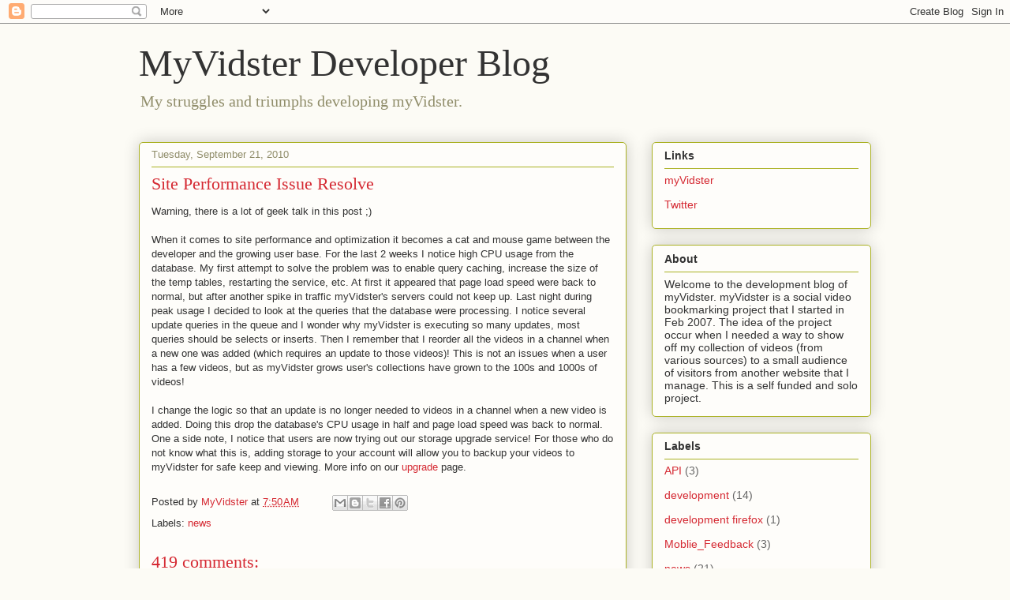

--- FILE ---
content_type: text/html; charset=UTF-8
request_url: https://blog.myvidster.com/2010/09/site-performance-issue-resolve.html?showComment=1537439007808
body_size: 61812
content:
<!DOCTYPE html>
<html class='v2' dir='ltr' lang='en-US'>
<head>
<link href='https://www.blogger.com/static/v1/widgets/335934321-css_bundle_v2.css' rel='stylesheet' type='text/css'/>
<meta content='width=1100' name='viewport'/>
<meta content='text/html; charset=UTF-8' http-equiv='Content-Type'/>
<meta content='blogger' name='generator'/>
<link href='https://blog.myvidster.com/favicon.ico' rel='icon' type='image/x-icon'/>
<link href='https://blog.myvidster.com/2010/09/site-performance-issue-resolve.html' rel='canonical'/>
<link rel="alternate" type="application/atom+xml" title="MyVidster Developer Blog - Atom" href="https://blog.myvidster.com/feeds/posts/default" />
<link rel="alternate" type="application/rss+xml" title="MyVidster Developer Blog - RSS" href="https://blog.myvidster.com/feeds/posts/default?alt=rss" />
<link rel="service.post" type="application/atom+xml" title="MyVidster Developer Blog - Atom" href="https://www.blogger.com/feeds/6098024034514232477/posts/default" />

<link rel="alternate" type="application/atom+xml" title="MyVidster Developer Blog - Atom" href="https://blog.myvidster.com/feeds/7137356497899232273/comments/default" />
<!--Can't find substitution for tag [blog.ieCssRetrofitLinks]-->
<meta content='https://blog.myvidster.com/2010/09/site-performance-issue-resolve.html' property='og:url'/>
<meta content='Site Performance Issue Resolve' property='og:title'/>
<meta content='Warning, there is a lot of geek talk in this post ;) When it comes to site performance and optimization it becomes a cat and mouse game betw...' property='og:description'/>
<title>MyVidster Developer Blog: Site Performance Issue Resolve</title>
<style id='page-skin-1' type='text/css'><!--
/*
-----------------------------------------------
Blogger Template Style
Name:     Awesome Inc.
Designer: Tina Chen
URL:      tinachen.org
----------------------------------------------- */
/* Content
----------------------------------------------- */
body {
font: normal normal 13px Arial, Tahoma, Helvetica, FreeSans, sans-serif;
color: #333333;
background: #fcfbf5 none repeat scroll top left;
}
html body .content-outer {
min-width: 0;
max-width: 100%;
width: 100%;
}
a:link {
text-decoration: none;
color: #d52a33;
}
a:visited {
text-decoration: none;
color: #7d181e;
}
a:hover {
text-decoration: underline;
color: #d52a33;
}
.body-fauxcolumn-outer .cap-top {
position: absolute;
z-index: 1;
height: 276px;
width: 100%;
background: transparent none repeat-x scroll top left;
_background-image: none;
}
/* Columns
----------------------------------------------- */
.content-inner {
padding: 0;
}
.header-inner .section {
margin: 0 16px;
}
.tabs-inner .section {
margin: 0 16px;
}
.main-inner {
padding-top: 30px;
}
.main-inner .column-center-inner,
.main-inner .column-left-inner,
.main-inner .column-right-inner {
padding: 0 5px;
}
*+html body .main-inner .column-center-inner {
margin-top: -30px;
}
#layout .main-inner .column-center-inner {
margin-top: 0;
}
/* Header
----------------------------------------------- */
.header-outer {
margin: 0 0 0 0;
background: transparent none repeat scroll 0 0;
}
.Header h1 {
font: normal normal 48px Georgia, Utopia, 'Palatino Linotype', Palatino, serif;
color: #333333;
text-shadow: 0 0 -1px #000000;
}
.Header h1 a {
color: #333333;
}
.Header .description {
font: normal normal 20px Georgia, Utopia, 'Palatino Linotype', Palatino, serif;
color: #908d6a;
}
.header-inner .Header .titlewrapper,
.header-inner .Header .descriptionwrapper {
padding-left: 0;
padding-right: 0;
margin-bottom: 0;
}
.header-inner .Header .titlewrapper {
padding-top: 22px;
}
/* Tabs
----------------------------------------------- */
.tabs-outer {
overflow: hidden;
position: relative;
background: #b3ca88 url(//www.blogblog.com/1kt/awesomeinc/tabs_gradient_light.png) repeat scroll 0 0;
}
#layout .tabs-outer {
overflow: visible;
}
.tabs-cap-top, .tabs-cap-bottom {
position: absolute;
width: 100%;
border-top: 1px solid #908d6a;
}
.tabs-cap-bottom {
bottom: 0;
}
.tabs-inner .widget li a {
display: inline-block;
margin: 0;
padding: .6em 1.5em;
font: normal normal 13px Arial, Tahoma, Helvetica, FreeSans, sans-serif;
color: #333333;
border-top: 1px solid #908d6a;
border-bottom: 1px solid #908d6a;
border-left: 1px solid #908d6a;
height: 16px;
line-height: 16px;
}
.tabs-inner .widget li:last-child a {
border-right: 1px solid #908d6a;
}
.tabs-inner .widget li.selected a, .tabs-inner .widget li a:hover {
background: #63704b url(//www.blogblog.com/1kt/awesomeinc/tabs_gradient_light.png) repeat-x scroll 0 -100px;
color: #ffffff;
}
/* Headings
----------------------------------------------- */
h2 {
font: normal bold 14px Arial, Tahoma, Helvetica, FreeSans, sans-serif;
color: #333333;
}
/* Widgets
----------------------------------------------- */
.main-inner .section {
margin: 0 27px;
padding: 0;
}
.main-inner .column-left-outer,
.main-inner .column-right-outer {
margin-top: 0;
}
#layout .main-inner .column-left-outer,
#layout .main-inner .column-right-outer {
margin-top: 0;
}
.main-inner .column-left-inner,
.main-inner .column-right-inner {
background: transparent none repeat 0 0;
-moz-box-shadow: 0 0 0 rgba(0, 0, 0, .2);
-webkit-box-shadow: 0 0 0 rgba(0, 0, 0, .2);
-goog-ms-box-shadow: 0 0 0 rgba(0, 0, 0, .2);
box-shadow: 0 0 0 rgba(0, 0, 0, .2);
-moz-border-radius: 5px;
-webkit-border-radius: 5px;
-goog-ms-border-radius: 5px;
border-radius: 5px;
}
#layout .main-inner .column-left-inner,
#layout .main-inner .column-right-inner {
margin-top: 0;
}
.sidebar .widget {
font: normal normal 14px Arial, Tahoma, Helvetica, FreeSans, sans-serif;
color: #333333;
}
.sidebar .widget a:link {
color: #d52a33;
}
.sidebar .widget a:visited {
color: #7d181e;
}
.sidebar .widget a:hover {
color: #d52a33;
}
.sidebar .widget h2 {
text-shadow: 0 0 -1px #000000;
}
.main-inner .widget {
background-color: #fefdfa;
border: 1px solid #aab123;
padding: 0 15px 15px;
margin: 20px -16px;
-moz-box-shadow: 0 0 20px rgba(0, 0, 0, .2);
-webkit-box-shadow: 0 0 20px rgba(0, 0, 0, .2);
-goog-ms-box-shadow: 0 0 20px rgba(0, 0, 0, .2);
box-shadow: 0 0 20px rgba(0, 0, 0, .2);
-moz-border-radius: 5px;
-webkit-border-radius: 5px;
-goog-ms-border-radius: 5px;
border-radius: 5px;
}
.main-inner .widget h2 {
margin: 0 -0;
padding: .6em 0 .5em;
border-bottom: 1px solid transparent;
}
.footer-inner .widget h2 {
padding: 0 0 .4em;
border-bottom: 1px solid transparent;
}
.main-inner .widget h2 + div, .footer-inner .widget h2 + div {
border-top: 1px solid #aab123;
padding-top: 8px;
}
.main-inner .widget .widget-content {
margin: 0 -0;
padding: 7px 0 0;
}
.main-inner .widget ul, .main-inner .widget #ArchiveList ul.flat {
margin: -8px -15px 0;
padding: 0;
list-style: none;
}
.main-inner .widget #ArchiveList {
margin: -8px 0 0;
}
.main-inner .widget ul li, .main-inner .widget #ArchiveList ul.flat li {
padding: .5em 15px;
text-indent: 0;
color: #666666;
border-top: 0 solid #aab123;
border-bottom: 1px solid transparent;
}
.main-inner .widget #ArchiveList ul li {
padding-top: .25em;
padding-bottom: .25em;
}
.main-inner .widget ul li:first-child, .main-inner .widget #ArchiveList ul.flat li:first-child {
border-top: none;
}
.main-inner .widget ul li:last-child, .main-inner .widget #ArchiveList ul.flat li:last-child {
border-bottom: none;
}
.post-body {
position: relative;
}
.main-inner .widget .post-body ul {
padding: 0 2.5em;
margin: .5em 0;
list-style: disc;
}
.main-inner .widget .post-body ul li {
padding: 0.25em 0;
margin-bottom: .25em;
color: #333333;
border: none;
}
.footer-inner .widget ul {
padding: 0;
list-style: none;
}
.widget .zippy {
color: #666666;
}
/* Posts
----------------------------------------------- */
body .main-inner .Blog {
padding: 0;
margin-bottom: 1em;
background-color: transparent;
border: none;
-moz-box-shadow: 0 0 0 rgba(0, 0, 0, 0);
-webkit-box-shadow: 0 0 0 rgba(0, 0, 0, 0);
-goog-ms-box-shadow: 0 0 0 rgba(0, 0, 0, 0);
box-shadow: 0 0 0 rgba(0, 0, 0, 0);
}
.main-inner .section:last-child .Blog:last-child {
padding: 0;
margin-bottom: 1em;
}
.main-inner .widget h2.date-header {
margin: 0 -15px 1px;
padding: 0 0 0 0;
font: normal normal 13px Arial, Tahoma, Helvetica, FreeSans, sans-serif;
color: #908d6a;
background: transparent none no-repeat scroll top left;
border-top: 0 solid #aab123;
border-bottom: 1px solid transparent;
-moz-border-radius-topleft: 0;
-moz-border-radius-topright: 0;
-webkit-border-top-left-radius: 0;
-webkit-border-top-right-radius: 0;
border-top-left-radius: 0;
border-top-right-radius: 0;
position: static;
bottom: 100%;
right: 15px;
text-shadow: 0 0 -1px #000000;
}
.main-inner .widget h2.date-header span {
font: normal normal 13px Arial, Tahoma, Helvetica, FreeSans, sans-serif;
display: block;
padding: .5em 15px;
border-left: 0 solid #aab123;
border-right: 0 solid #aab123;
}
.date-outer {
position: relative;
margin: 30px 0 20px;
padding: 0 15px;
background-color: #fefdfa;
border: 1px solid #aab123;
-moz-box-shadow: 0 0 20px rgba(0, 0, 0, .2);
-webkit-box-shadow: 0 0 20px rgba(0, 0, 0, .2);
-goog-ms-box-shadow: 0 0 20px rgba(0, 0, 0, .2);
box-shadow: 0 0 20px rgba(0, 0, 0, .2);
-moz-border-radius: 5px;
-webkit-border-radius: 5px;
-goog-ms-border-radius: 5px;
border-radius: 5px;
}
.date-outer:first-child {
margin-top: 0;
}
.date-outer:last-child {
margin-bottom: 20px;
-moz-border-radius-bottomleft: 5px;
-moz-border-radius-bottomright: 5px;
-webkit-border-bottom-left-radius: 5px;
-webkit-border-bottom-right-radius: 5px;
-goog-ms-border-bottom-left-radius: 5px;
-goog-ms-border-bottom-right-radius: 5px;
border-bottom-left-radius: 5px;
border-bottom-right-radius: 5px;
}
.date-posts {
margin: 0 -0;
padding: 0 0;
clear: both;
}
.post-outer, .inline-ad {
border-top: 1px solid #aab123;
margin: 0 -0;
padding: 15px 0;
}
.post-outer {
padding-bottom: 10px;
}
.post-outer:first-child {
padding-top: 0;
border-top: none;
}
.post-outer:last-child, .inline-ad:last-child {
border-bottom: none;
}
.post-body {
position: relative;
}
.post-body img {
padding: 8px;
background: #ffffff;
border: 1px solid #cccccc;
-moz-box-shadow: 0 0 20px rgba(0, 0, 0, .2);
-webkit-box-shadow: 0 0 20px rgba(0, 0, 0, .2);
box-shadow: 0 0 20px rgba(0, 0, 0, .2);
-moz-border-radius: 5px;
-webkit-border-radius: 5px;
border-radius: 5px;
}
h3.post-title, h4 {
font: normal normal 22px Georgia, Utopia, 'Palatino Linotype', Palatino, serif;
color: #d52a33;
}
h3.post-title a {
font: normal normal 22px Georgia, Utopia, 'Palatino Linotype', Palatino, serif;
color: #d52a33;
}
h3.post-title a:hover {
color: #d52a33;
text-decoration: underline;
}
.post-header {
margin: 0 0 1em;
}
.post-body {
line-height: 1.4;
}
.post-outer h2 {
color: #333333;
}
.post-footer {
margin: 1.5em 0 0;
}
#blog-pager {
padding: 15px;
font-size: 120%;
background-color: #fefdfa;
border: 1px solid #aab123;
-moz-box-shadow: 0 0 20px rgba(0, 0, 0, .2);
-webkit-box-shadow: 0 0 20px rgba(0, 0, 0, .2);
-goog-ms-box-shadow: 0 0 20px rgba(0, 0, 0, .2);
box-shadow: 0 0 20px rgba(0, 0, 0, .2);
-moz-border-radius: 5px;
-webkit-border-radius: 5px;
-goog-ms-border-radius: 5px;
border-radius: 5px;
-moz-border-radius-topleft: 5px;
-moz-border-radius-topright: 5px;
-webkit-border-top-left-radius: 5px;
-webkit-border-top-right-radius: 5px;
-goog-ms-border-top-left-radius: 5px;
-goog-ms-border-top-right-radius: 5px;
border-top-left-radius: 5px;
border-top-right-radius-topright: 5px;
margin-top: 1em;
}
.blog-feeds, .post-feeds {
margin: 1em 0;
text-align: center;
color: #333333;
}
.blog-feeds a, .post-feeds a {
color: #d52a33;
}
.blog-feeds a:visited, .post-feeds a:visited {
color: #7d181e;
}
.blog-feeds a:hover, .post-feeds a:hover {
color: #d52a33;
}
.post-outer .comments {
margin-top: 2em;
}
/* Comments
----------------------------------------------- */
.comments .comments-content .icon.blog-author {
background-repeat: no-repeat;
background-image: url([data-uri]);
}
.comments .comments-content .loadmore a {
border-top: 1px solid #908d6a;
border-bottom: 1px solid #908d6a;
}
.comments .continue {
border-top: 2px solid #908d6a;
}
/* Footer
----------------------------------------------- */
.footer-outer {
margin: -20px 0 -1px;
padding: 20px 0 0;
color: #333333;
overflow: hidden;
}
.footer-fauxborder-left {
border-top: 1px solid #aab123;
background: #fefdfa none repeat scroll 0 0;
-moz-box-shadow: 0 0 20px rgba(0, 0, 0, .2);
-webkit-box-shadow: 0 0 20px rgba(0, 0, 0, .2);
-goog-ms-box-shadow: 0 0 20px rgba(0, 0, 0, .2);
box-shadow: 0 0 20px rgba(0, 0, 0, .2);
margin: 0 -20px;
}
/* Mobile
----------------------------------------------- */
body.mobile {
background-size: auto;
}
.mobile .body-fauxcolumn-outer {
background: transparent none repeat scroll top left;
}
*+html body.mobile .main-inner .column-center-inner {
margin-top: 0;
}
.mobile .main-inner .widget {
padding: 0 0 15px;
}
.mobile .main-inner .widget h2 + div,
.mobile .footer-inner .widget h2 + div {
border-top: none;
padding-top: 0;
}
.mobile .footer-inner .widget h2 {
padding: 0.5em 0;
border-bottom: none;
}
.mobile .main-inner .widget .widget-content {
margin: 0;
padding: 7px 0 0;
}
.mobile .main-inner .widget ul,
.mobile .main-inner .widget #ArchiveList ul.flat {
margin: 0 -15px 0;
}
.mobile .main-inner .widget h2.date-header {
right: 0;
}
.mobile .date-header span {
padding: 0.4em 0;
}
.mobile .date-outer:first-child {
margin-bottom: 0;
border: 1px solid #aab123;
-moz-border-radius-topleft: 5px;
-moz-border-radius-topright: 5px;
-webkit-border-top-left-radius: 5px;
-webkit-border-top-right-radius: 5px;
-goog-ms-border-top-left-radius: 5px;
-goog-ms-border-top-right-radius: 5px;
border-top-left-radius: 5px;
border-top-right-radius: 5px;
}
.mobile .date-outer {
border-color: #aab123;
border-width: 0 1px 1px;
}
.mobile .date-outer:last-child {
margin-bottom: 0;
}
.mobile .main-inner {
padding: 0;
}
.mobile .header-inner .section {
margin: 0;
}
.mobile .post-outer, .mobile .inline-ad {
padding: 5px 0;
}
.mobile .tabs-inner .section {
margin: 0 10px;
}
.mobile .main-inner .widget h2 {
margin: 0;
padding: 0;
}
.mobile .main-inner .widget h2.date-header span {
padding: 0;
}
.mobile .main-inner .widget .widget-content {
margin: 0;
padding: 7px 0 0;
}
.mobile #blog-pager {
border: 1px solid transparent;
background: #fefdfa none repeat scroll 0 0;
}
.mobile .main-inner .column-left-inner,
.mobile .main-inner .column-right-inner {
background: transparent none repeat 0 0;
-moz-box-shadow: none;
-webkit-box-shadow: none;
-goog-ms-box-shadow: none;
box-shadow: none;
}
.mobile .date-posts {
margin: 0;
padding: 0;
}
.mobile .footer-fauxborder-left {
margin: 0;
border-top: inherit;
}
.mobile .main-inner .section:last-child .Blog:last-child {
margin-bottom: 0;
}
.mobile-index-contents {
color: #333333;
}
.mobile .mobile-link-button {
background: #d52a33 url(//www.blogblog.com/1kt/awesomeinc/tabs_gradient_light.png) repeat scroll 0 0;
}
.mobile-link-button a:link, .mobile-link-button a:visited {
color: #ffffff;
}
.mobile .tabs-inner .PageList .widget-content {
background: transparent;
border-top: 1px solid;
border-color: #908d6a;
color: #333333;
}
.mobile .tabs-inner .PageList .widget-content .pagelist-arrow {
border-left: 1px solid #908d6a;
}

--></style>
<style id='template-skin-1' type='text/css'><!--
body {
min-width: 960px;
}
.content-outer, .content-fauxcolumn-outer, .region-inner {
min-width: 960px;
max-width: 960px;
_width: 960px;
}
.main-inner .columns {
padding-left: 0;
padding-right: 310px;
}
.main-inner .fauxcolumn-center-outer {
left: 0;
right: 310px;
/* IE6 does not respect left and right together */
_width: expression(this.parentNode.offsetWidth -
parseInt("0") -
parseInt("310px") + 'px');
}
.main-inner .fauxcolumn-left-outer {
width: 0;
}
.main-inner .fauxcolumn-right-outer {
width: 310px;
}
.main-inner .column-left-outer {
width: 0;
right: 100%;
margin-left: -0;
}
.main-inner .column-right-outer {
width: 310px;
margin-right: -310px;
}
#layout {
min-width: 0;
}
#layout .content-outer {
min-width: 0;
width: 800px;
}
#layout .region-inner {
min-width: 0;
width: auto;
}
body#layout div.add_widget {
padding: 8px;
}
body#layout div.add_widget a {
margin-left: 32px;
}
--></style>
<link href='https://www.blogger.com/dyn-css/authorization.css?targetBlogID=6098024034514232477&amp;zx=82193f67-d027-4574-aa80-e94d232aab04' media='none' onload='if(media!=&#39;all&#39;)media=&#39;all&#39;' rel='stylesheet'/><noscript><link href='https://www.blogger.com/dyn-css/authorization.css?targetBlogID=6098024034514232477&amp;zx=82193f67-d027-4574-aa80-e94d232aab04' rel='stylesheet'/></noscript>
<meta name='google-adsense-platform-account' content='ca-host-pub-1556223355139109'/>
<meta name='google-adsense-platform-domain' content='blogspot.com'/>

</head>
<body class='loading variant-renewable'>
<div class='navbar section' id='navbar' name='Navbar'><div class='widget Navbar' data-version='1' id='Navbar1'><script type="text/javascript">
    function setAttributeOnload(object, attribute, val) {
      if(window.addEventListener) {
        window.addEventListener('load',
          function(){ object[attribute] = val; }, false);
      } else {
        window.attachEvent('onload', function(){ object[attribute] = val; });
      }
    }
  </script>
<div id="navbar-iframe-container"></div>
<script type="text/javascript" src="https://apis.google.com/js/platform.js"></script>
<script type="text/javascript">
      gapi.load("gapi.iframes:gapi.iframes.style.bubble", function() {
        if (gapi.iframes && gapi.iframes.getContext) {
          gapi.iframes.getContext().openChild({
              url: 'https://www.blogger.com/navbar/6098024034514232477?po\x3d7137356497899232273\x26origin\x3dhttps://blog.myvidster.com',
              where: document.getElementById("navbar-iframe-container"),
              id: "navbar-iframe"
          });
        }
      });
    </script><script type="text/javascript">
(function() {
var script = document.createElement('script');
script.type = 'text/javascript';
script.src = '//pagead2.googlesyndication.com/pagead/js/google_top_exp.js';
var head = document.getElementsByTagName('head')[0];
if (head) {
head.appendChild(script);
}})();
</script>
</div></div>
<div class='body-fauxcolumns'>
<div class='fauxcolumn-outer body-fauxcolumn-outer'>
<div class='cap-top'>
<div class='cap-left'></div>
<div class='cap-right'></div>
</div>
<div class='fauxborder-left'>
<div class='fauxborder-right'></div>
<div class='fauxcolumn-inner'>
</div>
</div>
<div class='cap-bottom'>
<div class='cap-left'></div>
<div class='cap-right'></div>
</div>
</div>
</div>
<div class='content'>
<div class='content-fauxcolumns'>
<div class='fauxcolumn-outer content-fauxcolumn-outer'>
<div class='cap-top'>
<div class='cap-left'></div>
<div class='cap-right'></div>
</div>
<div class='fauxborder-left'>
<div class='fauxborder-right'></div>
<div class='fauxcolumn-inner'>
</div>
</div>
<div class='cap-bottom'>
<div class='cap-left'></div>
<div class='cap-right'></div>
</div>
</div>
</div>
<div class='content-outer'>
<div class='content-cap-top cap-top'>
<div class='cap-left'></div>
<div class='cap-right'></div>
</div>
<div class='fauxborder-left content-fauxborder-left'>
<div class='fauxborder-right content-fauxborder-right'></div>
<div class='content-inner'>
<header>
<div class='header-outer'>
<div class='header-cap-top cap-top'>
<div class='cap-left'></div>
<div class='cap-right'></div>
</div>
<div class='fauxborder-left header-fauxborder-left'>
<div class='fauxborder-right header-fauxborder-right'></div>
<div class='region-inner header-inner'>
<div class='header section' id='header' name='Header'><div class='widget Header' data-version='1' id='Header1'>
<div id='header-inner'>
<div class='titlewrapper'>
<h1 class='title'>
<a href='https://blog.myvidster.com/'>
MyVidster Developer Blog
</a>
</h1>
</div>
<div class='descriptionwrapper'>
<p class='description'><span>My struggles and triumphs developing myVidster.</span></p>
</div>
</div>
</div></div>
</div>
</div>
<div class='header-cap-bottom cap-bottom'>
<div class='cap-left'></div>
<div class='cap-right'></div>
</div>
</div>
</header>
<div class='tabs-outer'>
<div class='tabs-cap-top cap-top'>
<div class='cap-left'></div>
<div class='cap-right'></div>
</div>
<div class='fauxborder-left tabs-fauxborder-left'>
<div class='fauxborder-right tabs-fauxborder-right'></div>
<div class='region-inner tabs-inner'>
<div class='tabs no-items section' id='crosscol' name='Cross-Column'></div>
<div class='tabs no-items section' id='crosscol-overflow' name='Cross-Column 2'></div>
</div>
</div>
<div class='tabs-cap-bottom cap-bottom'>
<div class='cap-left'></div>
<div class='cap-right'></div>
</div>
</div>
<div class='main-outer'>
<div class='main-cap-top cap-top'>
<div class='cap-left'></div>
<div class='cap-right'></div>
</div>
<div class='fauxborder-left main-fauxborder-left'>
<div class='fauxborder-right main-fauxborder-right'></div>
<div class='region-inner main-inner'>
<div class='columns fauxcolumns'>
<div class='fauxcolumn-outer fauxcolumn-center-outer'>
<div class='cap-top'>
<div class='cap-left'></div>
<div class='cap-right'></div>
</div>
<div class='fauxborder-left'>
<div class='fauxborder-right'></div>
<div class='fauxcolumn-inner'>
</div>
</div>
<div class='cap-bottom'>
<div class='cap-left'></div>
<div class='cap-right'></div>
</div>
</div>
<div class='fauxcolumn-outer fauxcolumn-left-outer'>
<div class='cap-top'>
<div class='cap-left'></div>
<div class='cap-right'></div>
</div>
<div class='fauxborder-left'>
<div class='fauxborder-right'></div>
<div class='fauxcolumn-inner'>
</div>
</div>
<div class='cap-bottom'>
<div class='cap-left'></div>
<div class='cap-right'></div>
</div>
</div>
<div class='fauxcolumn-outer fauxcolumn-right-outer'>
<div class='cap-top'>
<div class='cap-left'></div>
<div class='cap-right'></div>
</div>
<div class='fauxborder-left'>
<div class='fauxborder-right'></div>
<div class='fauxcolumn-inner'>
</div>
</div>
<div class='cap-bottom'>
<div class='cap-left'></div>
<div class='cap-right'></div>
</div>
</div>
<!-- corrects IE6 width calculation -->
<div class='columns-inner'>
<div class='column-center-outer'>
<div class='column-center-inner'>
<div class='main section' id='main' name='Main'><div class='widget Blog' data-version='1' id='Blog1'>
<div class='blog-posts hfeed'>

          <div class="date-outer">
        
<h2 class='date-header'><span>Tuesday, September 21, 2010</span></h2>

          <div class="date-posts">
        
<div class='post-outer'>
<div class='post hentry uncustomized-post-template' itemprop='blogPost' itemscope='itemscope' itemtype='http://schema.org/BlogPosting'>
<meta content='6098024034514232477' itemprop='blogId'/>
<meta content='7137356497899232273' itemprop='postId'/>
<a name='7137356497899232273'></a>
<h3 class='post-title entry-title' itemprop='name'>
Site Performance Issue Resolve
</h3>
<div class='post-header'>
<div class='post-header-line-1'></div>
</div>
<div class='post-body entry-content' id='post-body-7137356497899232273' itemprop='description articleBody'>
Warning, there is a lot of geek talk in this post ;)<br /><br />When it comes to site performance and optimization it becomes a cat and mouse game between the developer and the growing user base.  For the last 2 weeks I notice high CPU usage from the database.  My first attempt to solve the problem was to enable query caching, increase the size of the temp tables, restarting the service, etc.  At first it appeared that page load speed were back to normal, but after another spike in traffic myVidster's servers could not keep up.  Last night during peak usage I decided to look at the queries that the database were processing.  I notice several update queries in the queue and I wonder why myVidster is executing so many updates, most queries should be selects or inserts.  Then I remember that I reorder all the videos in a channel when a new one was added (which requires an update to those videos)!  This is not an issues when a user has a few videos, but as myVidster grows user's collections have grown to the 100s and 1000s of videos!<br /><br />I change the logic so that an update is no longer needed to videos in a channel when a new video is added.  Doing this drop the database's CPU usage in half and page load speed was back to normal.  One a side note, I notice that users are now trying out our storage upgrade service!  For those who do not know what this is, adding storage to your account will allow you to backup your videos to myVidster for safe keep and viewing.  More info on our <a href="http://www.myvidster.com/user/upgrade.php">upgrade</a> page.
<div style='clear: both;'></div>
</div>
<div class='post-footer'>
<div class='post-footer-line post-footer-line-1'>
<span class='post-author vcard'>
Posted by
<span class='fn' itemprop='author' itemscope='itemscope' itemtype='http://schema.org/Person'>
<meta content='https://www.blogger.com/profile/01518345139894984414' itemprop='url'/>
<a class='g-profile' href='https://www.blogger.com/profile/01518345139894984414' rel='author' title='author profile'>
<span itemprop='name'>MyVidster</span>
</a>
</span>
</span>
<span class='post-timestamp'>
at
<meta content='https://blog.myvidster.com/2010/09/site-performance-issue-resolve.html' itemprop='url'/>
<a class='timestamp-link' href='https://blog.myvidster.com/2010/09/site-performance-issue-resolve.html' rel='bookmark' title='permanent link'><abbr class='published' itemprop='datePublished' title='2010-09-21T07:50:00-07:00'>7:50&#8239;AM</abbr></a>
</span>
<span class='post-comment-link'>
</span>
<span class='post-icons'>
<span class='item-control blog-admin pid-365502892'>
<a href='https://www.blogger.com/post-edit.g?blogID=6098024034514232477&postID=7137356497899232273&from=pencil' title='Edit Post'>
<img alt='' class='icon-action' height='18' src='https://resources.blogblog.com/img/icon18_edit_allbkg.gif' width='18'/>
</a>
</span>
</span>
<div class='post-share-buttons goog-inline-block'>
<a class='goog-inline-block share-button sb-email' href='https://www.blogger.com/share-post.g?blogID=6098024034514232477&postID=7137356497899232273&target=email' target='_blank' title='Email This'><span class='share-button-link-text'>Email This</span></a><a class='goog-inline-block share-button sb-blog' href='https://www.blogger.com/share-post.g?blogID=6098024034514232477&postID=7137356497899232273&target=blog' onclick='window.open(this.href, "_blank", "height=270,width=475"); return false;' target='_blank' title='BlogThis!'><span class='share-button-link-text'>BlogThis!</span></a><a class='goog-inline-block share-button sb-twitter' href='https://www.blogger.com/share-post.g?blogID=6098024034514232477&postID=7137356497899232273&target=twitter' target='_blank' title='Share to X'><span class='share-button-link-text'>Share to X</span></a><a class='goog-inline-block share-button sb-facebook' href='https://www.blogger.com/share-post.g?blogID=6098024034514232477&postID=7137356497899232273&target=facebook' onclick='window.open(this.href, "_blank", "height=430,width=640"); return false;' target='_blank' title='Share to Facebook'><span class='share-button-link-text'>Share to Facebook</span></a><a class='goog-inline-block share-button sb-pinterest' href='https://www.blogger.com/share-post.g?blogID=6098024034514232477&postID=7137356497899232273&target=pinterest' target='_blank' title='Share to Pinterest'><span class='share-button-link-text'>Share to Pinterest</span></a>
</div>
</div>
<div class='post-footer-line post-footer-line-2'>
<span class='post-labels'>
Labels:
<a href='https://blog.myvidster.com/search/label/news' rel='tag'>news</a>
</span>
</div>
<div class='post-footer-line post-footer-line-3'>
<span class='post-location'>
</span>
</div>
</div>
</div>
<div class='comments' id='comments'>
<a name='comments'></a>
<h4>419 comments:</h4>
<span class='paging-control-container'>
1 &ndash; 200 of 419

            &#160;
            <a class='paging-control' href='https://blog.myvidster.com/2010/09/site-performance-issue-resolve.html?commentPage=2'>Newer&rsaquo;</a>
            &#160;
            <a class='paging-control' href='https://blog.myvidster.com/2010/09/site-performance-issue-resolve.html?commentPage=3'>Newest&raquo;</a>
</span>
<div id='Blog1_comments-block-wrapper'>
<dl class='avatar-comment-indent' id='comments-block'>
<dt class='comment-author ' id='c8365483299993134093'>
<a name='c8365483299993134093'></a>
<div class="avatar-image-container avatar-stock"><span dir="ltr"><a href="https://www.blogger.com/profile/04557326829264934735" target="" rel="nofollow" onclick="" class="avatar-hovercard" id="av-8365483299993134093-04557326829264934735"><img src="//www.blogger.com/img/blogger_logo_round_35.png" width="35" height="35" alt="" title="JANA GANGA">

</a></span></div>
<a href='https://www.blogger.com/profile/04557326829264934735' rel='nofollow'>JANA GANGA</a>
said...
</dt>
<dd class='comment-body' id='Blog1_cmt-8365483299993134093'>
<p>
Good Posting...<br /><a href="http://tatvamasi.co/personality_development.html" rel="nofollow">Personality Development Programs in Chennai</a>
</p>
</dd>
<dd class='comment-footer'>
<span class='comment-timestamp'>
<a href='https://blog.myvidster.com/2010/09/site-performance-issue-resolve.html?showComment=1507524609983#c8365483299993134093' title='comment permalink'>
October 8, 2017 at 9:50&#8239;PM
</a>
<span class='item-control blog-admin pid-1034789168'>
<a class='comment-delete' href='https://www.blogger.com/comment/delete/6098024034514232477/8365483299993134093' title='Delete Comment'>
<img src='https://resources.blogblog.com/img/icon_delete13.gif'/>
</a>
</span>
</span>
</dd>
<dt class='comment-author ' id='c3216017133803073728'>
<a name='c3216017133803073728'></a>
<div class="avatar-image-container vcard"><span dir="ltr"><a href="https://www.blogger.com/profile/00744139132776752086" target="" rel="nofollow" onclick="" class="avatar-hovercard" id="av-3216017133803073728-00744139132776752086"><img src="https://resources.blogblog.com/img/blank.gif" width="35" height="35" class="delayLoad" style="display: none;" longdesc="//blogger.googleusercontent.com/img/b/R29vZ2xl/AVvXsEjXc71zuHO1HMLJcBf-Rl2cQRd7kN_AxtoPsYOoBVdJQQkn8UkdP6cSMbSGybMmmaWoY34UAVL67iEtft7mECGcVMyld5zK2aqm07FoyTL2FrqQ1aveAp2UZg-JpJjxCKE/s45-c/052%282%29.jpg" alt="" title="Richard Majece">

<noscript><img src="//blogger.googleusercontent.com/img/b/R29vZ2xl/AVvXsEjXc71zuHO1HMLJcBf-Rl2cQRd7kN_AxtoPsYOoBVdJQQkn8UkdP6cSMbSGybMmmaWoY34UAVL67iEtft7mECGcVMyld5zK2aqm07FoyTL2FrqQ1aveAp2UZg-JpJjxCKE/s45-c/052%282%29.jpg" width="35" height="35" class="photo" alt=""></noscript></a></span></div>
<a href='https://www.blogger.com/profile/00744139132776752086' rel='nofollow'>Richard Majece</a>
said...
</dt>
<dd class='comment-body' id='Blog1_cmt-3216017133803073728'>
<p>
I hope that you understand all the importance of education. Cause it&#39;s my real passion and I even know <a href="https://justdomyhomework.com/blog/how-to-make-homework-fun" rel="nofollow">how to make homework fun</a>. You can use this info if you want to. 
</p>
</dd>
<dd class='comment-footer'>
<span class='comment-timestamp'>
<a href='https://blog.myvidster.com/2010/09/site-performance-issue-resolve.html?showComment=1527166682992#c3216017133803073728' title='comment permalink'>
May 24, 2018 at 5:58&#8239;AM
</a>
<span class='item-control blog-admin pid-170778945'>
<a class='comment-delete' href='https://www.blogger.com/comment/delete/6098024034514232477/3216017133803073728' title='Delete Comment'>
<img src='https://resources.blogblog.com/img/icon_delete13.gif'/>
</a>
</span>
</span>
</dd>
<dt class='comment-author ' id='c7461985343594036903'>
<a name='c7461985343594036903'></a>
<div class="avatar-image-container avatar-stock"><span dir="ltr"><a href="https://www.blogger.com/profile/09609320335258376267" target="" rel="nofollow" onclick="" class="avatar-hovercard" id="av-7461985343594036903-09609320335258376267"><img src="//www.blogger.com/img/blogger_logo_round_35.png" width="35" height="35" alt="" title="expertshelp">

</a></span></div>
<a href='https://www.blogger.com/profile/09609320335258376267' rel='nofollow'>expertshelp</a>
said...
</dt>
<dd class='comment-body' id='Blog1_cmt-7461985343594036903'>
<p>
Experts that wrote this post did a great job, its highly commendable and professional. It would be a great idea to keep sharing more. Your blogging skills are a reliable source of professional information to many people. Meanwhile, when looking for <a href="http://www.petcarl-decor.co.ke/wall-decoration-products/latest-wall-murals//" rel="nofollow">3D wall murals in Nairobi-Thika</a>, feel free and confident to visit our shop. The products we sell are certified of being quality and durable, and also legal to sell. Make a purchase and see the difference.
</p>
</dd>
<dd class='comment-footer'>
<span class='comment-timestamp'>
<a href='https://blog.myvidster.com/2010/09/site-performance-issue-resolve.html?showComment=1527241916573#c7461985343594036903' title='comment permalink'>
May 25, 2018 at 2:51&#8239;AM
</a>
<span class='item-control blog-admin pid-281122010'>
<a class='comment-delete' href='https://www.blogger.com/comment/delete/6098024034514232477/7461985343594036903' title='Delete Comment'>
<img src='https://resources.blogblog.com/img/icon_delete13.gif'/>
</a>
</span>
</span>
</dd>
<dt class='comment-author ' id='c4988569299903614905'>
<a name='c4988569299903614905'></a>
<div class="avatar-image-container avatar-stock"><span dir="ltr"><a href="https://www.blogger.com/profile/10155422150187320186" target="" rel="nofollow" onclick="" class="avatar-hovercard" id="av-4988569299903614905-10155422150187320186"><img src="//www.blogger.com/img/blogger_logo_round_35.png" width="35" height="35" alt="" title="BTEC Assignment Help ">

</a></span></div>
<a href='https://www.blogger.com/profile/10155422150187320186' rel='nofollow'>BTEC Assignment Help </a>
said...
</dt>
<dd class='comment-body' id='Blog1_cmt-4988569299903614905'>
<p>
Students Assignment Help is giving services of <a href="https://www.studentsassignmenthelp.com/dissertation-assignment-help/" rel="nofollow">Dissertation Writers</a> 24x7 at a good price. The professionals&#39; team offers high-quality work in a short time without any delay. <br /><br />
</p>
</dd>
<dd class='comment-footer'>
<span class='comment-timestamp'>
<a href='https://blog.myvidster.com/2010/09/site-performance-issue-resolve.html?showComment=1532505077777#c4988569299903614905' title='comment permalink'>
July 25, 2018 at 12:51&#8239;AM
</a>
<span class='item-control blog-admin pid-998148769'>
<a class='comment-delete' href='https://www.blogger.com/comment/delete/6098024034514232477/4988569299903614905' title='Delete Comment'>
<img src='https://resources.blogblog.com/img/icon_delete13.gif'/>
</a>
</span>
</span>
</dd>
<dt class='comment-author ' id='c530591129158582606'>
<a name='c530591129158582606'></a>
<div class="avatar-image-container vcard"><span dir="ltr"><a href="https://www.blogger.com/profile/12187584935648865559" target="" rel="nofollow" onclick="" class="avatar-hovercard" id="av-530591129158582606-12187584935648865559"><img src="https://resources.blogblog.com/img/blank.gif" width="35" height="35" class="delayLoad" style="display: none;" longdesc="//blogger.googleusercontent.com/img/b/R29vZ2xl/AVvXsEid_k2ICXh-w9NhXuF6vRA6Rix7sSef5l4qKRTIxYUKuLYi_S6tHEpfWUseRrmq1AB2w_lxoRBeCuCbkIw4jZmX3pQ1WGJ7vN0X1G3r5AUwNFP9t85rLhG6PJKAeml33g/s45-c/Google+Plus+Logo.jpg" alt="" title="My Homework Help">

<noscript><img src="//blogger.googleusercontent.com/img/b/R29vZ2xl/AVvXsEid_k2ICXh-w9NhXuF6vRA6Rix7sSef5l4qKRTIxYUKuLYi_S6tHEpfWUseRrmq1AB2w_lxoRBeCuCbkIw4jZmX3pQ1WGJ7vN0X1G3r5AUwNFP9t85rLhG6PJKAeml33g/s45-c/Google+Plus+Logo.jpg" width="35" height="35" class="photo" alt=""></noscript></a></span></div>
<a href='https://www.blogger.com/profile/12187584935648865559' rel='nofollow'>My Homework Help</a>
said...
</dt>
<dd class='comment-body' id='Blog1_cmt-530591129158582606'>
<p>
Do you want to lagging behind in every step of your educational life? If not then start learning computer effectively as it is the most efficient tool for you in your entire life in this digital era. Do not get confused and do not west time only by keeping your eyes on our post. Get your admission successfully in our online tutorial at <a href="https://myhomeworkhelp.com/" rel="nofollow">myhomeworkhelp</a> to experience the efficiency of our <a href="https://myhomeworkhelp.com/computer-science-homework-help/" rel="nofollow">My homework help computer science</a> team for an effective learning.
</p>
</dd>
<dd class='comment-footer'>
<span class='comment-timestamp'>
<a href='https://blog.myvidster.com/2010/09/site-performance-issue-resolve.html?showComment=1534924536116#c530591129158582606' title='comment permalink'>
August 22, 2018 at 12:55&#8239;AM
</a>
<span class='item-control blog-admin pid-354394969'>
<a class='comment-delete' href='https://www.blogger.com/comment/delete/6098024034514232477/530591129158582606' title='Delete Comment'>
<img src='https://resources.blogblog.com/img/icon_delete13.gif'/>
</a>
</span>
</span>
</dd>
<dt class='comment-author ' id='c83169079554085081'>
<a name='c83169079554085081'></a>
<div class="avatar-image-container avatar-stock"><span dir="ltr"><a href="https://www.blogger.com/profile/01135666021639661094" target="" rel="nofollow" onclick="" class="avatar-hovercard" id="av-83169079554085081-01135666021639661094"><img src="//www.blogger.com/img/blogger_logo_round_35.png" width="35" height="35" alt="" title="Online Assignment Help to College and University Students">

</a></span></div>
<a href='https://www.blogger.com/profile/01135666021639661094' rel='nofollow'>Online Assignment Help to College and University Students</a>
said...
</dt>
<dd class='comment-body' id='Blog1_cmt-83169079554085081'>
<p>
Performance tuning includes query optimization, SQL client code optimization, database index management, and in another sense, better coordination between developers and DBAs. Need some help with Computer science assignments and don&#8217;t know what to do? Are the lessons and tests bothering you with no help to cater you with?  Here&#8217;s what you can do! Follow us on our Facebook page at 24x7assignmenthelp.com and you will realize how simple it is to get <a href="https://www.24x7assignmenthelp.com/computer-science-assignment-help/" rel="nofollow">24x7 Assignment help Computer Science</a>. Are you unable to cope with the extreme academic pressures especially on subjects like computer science? With your best interest in mind, we at our online assignment help company <a href="https://www.24x7assignmenthelp.com/" rel="nofollow">24x7 assignment help</a> are available to provide the best academic assistance possible. Learn everything starting from the basics of computer software to hardware and prepare well for your exams with computer science homework help.
</p>
</dd>
<dd class='comment-footer'>
<span class='comment-timestamp'>
<a href='https://blog.myvidster.com/2010/09/site-performance-issue-resolve.html?showComment=1534946460083#c83169079554085081' title='comment permalink'>
August 22, 2018 at 7:01&#8239;AM
</a>
<span class='item-control blog-admin pid-1043089680'>
<a class='comment-delete' href='https://www.blogger.com/comment/delete/6098024034514232477/83169079554085081' title='Delete Comment'>
<img src='https://resources.blogblog.com/img/icon_delete13.gif'/>
</a>
</span>
</span>
</dd>
<dt class='comment-author ' id='c3381673413739991249'>
<a name='c3381673413739991249'></a>
<div class="avatar-image-container avatar-stock"><span dir="ltr"><a href="https://www.blogger.com/profile/04559070503602953102" target="" rel="nofollow" onclick="" class="avatar-hovercard" id="av-3381673413739991249-04559070503602953102"><img src="//www.blogger.com/img/blogger_logo_round_35.png" width="35" height="35" alt="" title="LennonJohn">

</a></span></div>
<a href='https://www.blogger.com/profile/04559070503602953102' rel='nofollow'>LennonJohn</a>
said...
</dt>
<dd class='comment-body' id='Blog1_cmt-3381673413739991249'>
<p>
For all those students who have been looking for updated quality academic services, we <a href="https://universityhomeworkhelp.com/" rel="nofollow">universityhomeworkhelp</a><br /> are here at just a click away! From our team of specialised subject experts to guest lecturers and reputed professors &#8211; we provide our students online chat facility and that too free of cost. Also, apart from general students, we extend our services to specially-abled students at similar rates. <br />With us, your learning of the subject will not just be complete but justified. Our USP rests in minimal costs and submission within a specified time. Trust us &#8211; we promise complete satisfaction! <br />
</p>
</dd>
<dd class='comment-footer'>
<span class='comment-timestamp'>
<a href='https://blog.myvidster.com/2010/09/site-performance-issue-resolve.html?showComment=1537439007808#c3381673413739991249' title='comment permalink'>
September 20, 2018 at 3:23&#8239;AM
</a>
<span class='item-control blog-admin pid-10232070'>
<a class='comment-delete' href='https://www.blogger.com/comment/delete/6098024034514232477/3381673413739991249' title='Delete Comment'>
<img src='https://resources.blogblog.com/img/icon_delete13.gif'/>
</a>
</span>
</span>
</dd>
<dt class='comment-author ' id='c2162162544896097417'>
<a name='c2162162544896097417'></a>
<div class="avatar-image-container vcard"><span dir="ltr"><a href="https://www.blogger.com/profile/13089424113048838031" target="" rel="nofollow" onclick="" class="avatar-hovercard" id="av-2162162544896097417-13089424113048838031"><img src="https://resources.blogblog.com/img/blank.gif" width="35" height="35" class="delayLoad" style="display: none;" longdesc="//blogger.googleusercontent.com/img/b/R29vZ2xl/AVvXsEgoBpcnfaueoqIPZyOZP1NJGexlh_TxcwmU--_xUfHdB8WMuicJQewgOZGN1aJt0gmnuJXidaPio4ZfOfOTjiDqU2EyFyE_7CatETlqIwyHVutnUEHuN6pGma1l--BuBQ/s45-c/Evelyn+W+Minnick.jpg" alt="" title="Evelynminnick01">

<noscript><img src="//blogger.googleusercontent.com/img/b/R29vZ2xl/AVvXsEgoBpcnfaueoqIPZyOZP1NJGexlh_TxcwmU--_xUfHdB8WMuicJQewgOZGN1aJt0gmnuJXidaPio4ZfOfOTjiDqU2EyFyE_7CatETlqIwyHVutnUEHuN6pGma1l--BuBQ/s45-c/Evelyn+W+Minnick.jpg" width="35" height="35" class="photo" alt=""></noscript></a></span></div>
<a href='https://www.blogger.com/profile/13089424113048838031' rel='nofollow'>Evelynminnick01</a>
said...
</dt>
<dd class='comment-body' id='Blog1_cmt-2162162544896097417'>
<p>
We @ <a href="https://www.domyhomework.co/" rel="nofollow">Do My Homework </a> firmly believe that every student has the capacity to understand and represent their subjects in their unique manner. Hence as an academic forum, we simply wish to provide them with knowledge base that they can utilise in the best manner. <br />DoMyHomework also aim to provide students with a database in a variety of related topics from social sciences to engineering. In future we look forth to state ourselves as a pillar of our student&#8217;s success that enables us to work round the clock! As a pioneer in this industry, we provide quality work, minus error and plagiaristic issues! <br />
</p>
</dd>
<dd class='comment-footer'>
<span class='comment-timestamp'>
<a href='https://blog.myvidster.com/2010/09/site-performance-issue-resolve.html?showComment=1537539592885#c2162162544896097417' title='comment permalink'>
September 21, 2018 at 7:19&#8239;AM
</a>
<span class='item-control blog-admin pid-49037250'>
<a class='comment-delete' href='https://www.blogger.com/comment/delete/6098024034514232477/2162162544896097417' title='Delete Comment'>
<img src='https://resources.blogblog.com/img/icon_delete13.gif'/>
</a>
</span>
</span>
</dd>
<dt class='comment-author ' id='c804655970721336691'>
<a name='c804655970721336691'></a>
<div class="avatar-image-container avatar-stock"><span dir="ltr"><a href="https://get-online-assignment.weebly.com/blog/assignment-help-provider-get-online-writing-help" target="" rel="nofollow" onclick=""><img src="//resources.blogblog.com/img/blank.gif" width="35" height="35" alt="" title="Online Assignment Services">

</a></span></div>
<a href='https://get-online-assignment.weebly.com/blog/assignment-help-provider-get-online-writing-help' rel='nofollow'>Online Assignment Services</a>
said...
</dt>
<dd class='comment-body' id='Blog1_cmt-804655970721336691'>
<p>
This is the first time i am reading article here,very helpful and knowledgeable.The points are very deeply clarify in it.A very important message given in it. <a href="https://get-online-assignment.weebly.com/blog/assignment-help-provider-get-online-writing-help" rel="nofollow">Write My Assignment</a>
</p>
</dd>
<dd class='comment-footer'>
<span class='comment-timestamp'>
<a href='https://blog.myvidster.com/2010/09/site-performance-issue-resolve.html?showComment=1540817487855#c804655970721336691' title='comment permalink'>
October 29, 2018 at 5:51&#8239;AM
</a>
<span class='item-control blog-admin pid-431031852'>
<a class='comment-delete' href='https://www.blogger.com/comment/delete/6098024034514232477/804655970721336691' title='Delete Comment'>
<img src='https://resources.blogblog.com/img/icon_delete13.gif'/>
</a>
</span>
</span>
</dd>
<dt class='comment-author ' id='c5737534547047916638'>
<a name='c5737534547047916638'></a>
<div class="avatar-image-container avatar-stock"><span dir="ltr"><a href="https://www.blogger.com/profile/12576981752087480679" target="" rel="nofollow" onclick="" class="avatar-hovercard" id="av-5737534547047916638-12576981752087480679"><img src="//www.blogger.com/img/blogger_logo_round_35.png" width="35" height="35" alt="" title="completemyassignment.blogspot.in">

</a></span></div>
<a href='https://www.blogger.com/profile/12576981752087480679' rel='nofollow'>completemyassignment.blogspot.in</a>
said...
</dt>
<dd class='comment-body' id='Blog1_cmt-5737534547047916638'>
<p>
It is good to read such a valuable information and thanks for sharing it. I am hoping the same best work from you in the future as well. <a href="https://www.needynews.com/education/problems-faced-by-other-countries-student-in-the-usa/" rel="nofollow">Problem Faced By Students</a>
</p>
</dd>
<dd class='comment-footer'>
<span class='comment-timestamp'>
<a href='https://blog.myvidster.com/2010/09/site-performance-issue-resolve.html?showComment=1540981614388#c5737534547047916638' title='comment permalink'>
October 31, 2018 at 3:26&#8239;AM
</a>
<span class='item-control blog-admin pid-163949900'>
<a class='comment-delete' href='https://www.blogger.com/comment/delete/6098024034514232477/5737534547047916638' title='Delete Comment'>
<img src='https://resources.blogblog.com/img/icon_delete13.gif'/>
</a>
</span>
</span>
</dd>
<dt class='comment-author ' id='c994480725706326860'>
<a name='c994480725706326860'></a>
<div class="avatar-image-container avatar-stock"><span dir="ltr"><a href="https://www.blogger.com/profile/16145384471125084223" target="" rel="nofollow" onclick="" class="avatar-hovercard" id="av-994480725706326860-16145384471125084223"><img src="//www.blogger.com/img/blogger_logo_round_35.png" width="35" height="35" alt="" title="TAMILSTATUS">

</a></span></div>
<a href='https://www.blogger.com/profile/16145384471125084223' rel='nofollow'>TAMILSTATUS</a>
said...
</dt>
<dd class='comment-body' id='Blog1_cmt-994480725706326860'>
<p>
Hello there. I found your web site by the use of Google at the same time as searching for a comparable subject, your site came up. It seems great. I have bookmarked it in my google bookmarks to come back then.<br /><br /><a href="http://telugustatus.in/" rel="nofollow">Telugu Status</a><br /><a href="http://telugustatus.in/" rel="nofollow">Telugu Whatsapp Video Status</a><br /><a href="http://telugustatus.in/" rel="nofollow">WhatsApp Video Status in Telugu</a><br /><a href="http://telugustatus.in/" rel="nofollow">Telugu Status Video</a><br /><a href="http://telugustatus.in/" rel="nofollow">Telugu Status Video Songs Download</a><br /><a href="http://telugustatus.in/" rel="nofollow">Telugu Status Video Songs Download</a><br /><a href="http://malayalamstatusvideo.in/" rel="nofollow">Malayalam Status Video Songs Download</a>
</p>
</dd>
<dd class='comment-footer'>
<span class='comment-timestamp'>
<a href='https://blog.myvidster.com/2010/09/site-performance-issue-resolve.html?showComment=1545904998167#c994480725706326860' title='comment permalink'>
December 27, 2018 at 2:03&#8239;AM
</a>
<span class='item-control blog-admin pid-773557324'>
<a class='comment-delete' href='https://www.blogger.com/comment/delete/6098024034514232477/994480725706326860' title='Delete Comment'>
<img src='https://resources.blogblog.com/img/icon_delete13.gif'/>
</a>
</span>
</span>
</dd>
<dt class='comment-author ' id='c7198417776690904280'>
<a name='c7198417776690904280'></a>
<div class="avatar-image-container avatar-stock"><span dir="ltr"><a href="https://www.blogger.com/profile/11923140069539457586" target="" rel="nofollow" onclick="" class="avatar-hovercard" id="av-7198417776690904280-11923140069539457586"><img src="//www.blogger.com/img/blogger_logo_round_35.png" width="35" height="35" alt="" title="Online Assignment help">

</a></span></div>
<a href='https://www.blogger.com/profile/11923140069539457586' rel='nofollow'>Online Assignment help</a>
said...
</dt>
<dd class='comment-body' id='Blog1_cmt-7198417776690904280'>
<p>
we offer best online assignment help services in USA. Allassignmenthelp is number 1 online assignment help in US, Australia and UK.<br /><br /><a href="https://www.allassignmenthelp.com/" rel="nofollow">online assignment help</a><br /><a href="https://www.allassignmenthelp.com/" rel="nofollow">assignment help online</a>
</p>
</dd>
<dd class='comment-footer'>
<span class='comment-timestamp'>
<a href='https://blog.myvidster.com/2010/09/site-performance-issue-resolve.html?showComment=1552724169294#c7198417776690904280' title='comment permalink'>
March 16, 2019 at 1:16&#8239;AM
</a>
<span class='item-control blog-admin pid-278571896'>
<a class='comment-delete' href='https://www.blogger.com/comment/delete/6098024034514232477/7198417776690904280' title='Delete Comment'>
<img src='https://resources.blogblog.com/img/icon_delete13.gif'/>
</a>
</span>
</span>
</dd>
<dt class='comment-author ' id='c3930230256636049973'>
<a name='c3930230256636049973'></a>
<div class="avatar-image-container avatar-stock"><span dir="ltr"><a href="https://www.blogger.com/profile/00835542804768779058" target="" rel="nofollow" onclick="" class="avatar-hovercard" id="av-3930230256636049973-00835542804768779058"><img src="//www.blogger.com/img/blogger_logo_round_35.png" width="35" height="35" alt="" title="Frozen">

</a></span></div>
<a href='https://www.blogger.com/profile/00835542804768779058' rel='nofollow'>Frozen</a>
said...
</dt>
<dd class='comment-body' id='Blog1_cmt-3930230256636049973'>
<p>
<a href="https://office-product-2019.com" rel="nofollow">office.com/setup</a>  is a product ofoffice setup. Get Support if you face problem to activate <a href="http://setpoffice.com/setup" rel="nofollow">office.com/setup</a>  or  <a href="https://askmcafee.com/activate" rel="nofollow">mcafee.com/activate</a> install Microsoft Office product. Install with Product Key.    <a href="http://mfmcafee.com/activate" rel="nofollow">mcafee.com/activate</a>   <br /><a href="https://notronsupport.com/" rel="nofollow">norton.com/setup</a> is one of the best Security Antivirus product can completely Call qui protect your digital life online. You can securely surf the Internet with the To activate your  with product key you can visit  <a href="https://www.mynotronsetup.com/" rel="nofollow">norton.com/setup</a>.   | <br /><a href="http://mfmcafee.com/activate" rel="nofollow">mcafee.com/activate</a>
</p>
</dd>
<dd class='comment-footer'>
<span class='comment-timestamp'>
<a href='https://blog.myvidster.com/2010/09/site-performance-issue-resolve.html?showComment=1553332360673#c3930230256636049973' title='comment permalink'>
March 23, 2019 at 2:12&#8239;AM
</a>
<span class='item-control blog-admin pid-99981290'>
<a class='comment-delete' href='https://www.blogger.com/comment/delete/6098024034514232477/3930230256636049973' title='Delete Comment'>
<img src='https://resources.blogblog.com/img/icon_delete13.gif'/>
</a>
</span>
</span>
</dd>
<dt class='comment-author ' id='c9031253760262068915'>
<a name='c9031253760262068915'></a>
<div class="avatar-image-container avatar-stock"><span dir="ltr"><a href="https://www.blogger.com/profile/16145384471125084223" target="" rel="nofollow" onclick="" class="avatar-hovercard" id="av-9031253760262068915-16145384471125084223"><img src="//www.blogger.com/img/blogger_logo_round_35.png" width="35" height="35" alt="" title="TAMILSTATUS">

</a></span></div>
<a href='https://www.blogger.com/profile/16145384471125084223' rel='nofollow'>TAMILSTATUS</a>
said...
</dt>
<dd class='comment-body' id='Blog1_cmt-9031253760262068915'>
<p>
Hi there, I found your blog by way of Google whilst searching for a related subject, your web site came up, it appears good. I have bookmarked it in my google bookmarks. Hi there, just changed into alert to your blog thru Google, and found that it is really informative. I am going to be careful for brussels. I will be grateful should you continue this in future. Lots of people will likely be benefited from your writing. Cheers!<br /><br /><br /><a href="http://www.indianvastushastra.com/" rel="nofollow">Vastu in Dubai and UAE</a><br /><a href="http://www.indianvastushastra.com/" rel="nofollow">Vastu Consultant in Dubai and UAE</a><br /><a href="http://www.indianvastushastra.com/" rel="nofollow">Vastu Shastra Consultant in Dubai and UAE</a><br /><a href="http://www.indianvastushastra.com/" rel="nofollow">Best Vastu Consultant in Dubai and UAE</a><br /><a href="http://www.indianvastushastra.com/vastu-shastra.html" rel="nofollow">Vastu Shastra Training in Dubai and UAE</a><br /><a href="http://www.indianvastushastra.com/India-vastu-shastra-training.html" rel="nofollow">Indian Vastu Training </a> <a href="http://www.tamilstatuspro.com/" rel="nofollow">tamil status videos for whatsapp</a><br /><a href="http://tamildpstatus.com/" rel="nofollow">Whatsapp Tamil DP Status Quotes and Images</a><br /><a href="http://www.indianvastushastra.com/vastu-consultation-services.html" rel="nofollow">Vastu Consulation in Dubai and UAE</a><br /><a href="http://www.indianvastushastra.com/vastu-remedies.html" rel="nofollow">Vastu Remedies in Dubai and UAE</a><br /><a href="http://www.indianvastushastra.com/vastu-tips-home.html" rel="nofollow">Vastu Tips For Homes</a><br /><a href="http://www.indianvastushastra.com/vastu-tips-officebuildings.html" rel="nofollow">Vastu Tips For Office and Buildings</a><br /><a href="http://www.indianvastushastra.com/vastu-practioner-program.html" rel="nofollow">Vastu Training Programs and Workshops in Dubai and UAE</a><br />
</p>
</dd>
<dd class='comment-footer'>
<span class='comment-timestamp'>
<a href='https://blog.myvidster.com/2010/09/site-performance-issue-resolve.html?showComment=1554711509069#c9031253760262068915' title='comment permalink'>
April 8, 2019 at 1:18&#8239;AM
</a>
<span class='item-control blog-admin pid-773557324'>
<a class='comment-delete' href='https://www.blogger.com/comment/delete/6098024034514232477/9031253760262068915' title='Delete Comment'>
<img src='https://resources.blogblog.com/img/icon_delete13.gif'/>
</a>
</span>
</span>
</dd>
<dt class='comment-author ' id='c8796758019844553852'>
<a name='c8796758019844553852'></a>
<div class="avatar-image-container avatar-stock"><span dir="ltr"><img src="//resources.blogblog.com/img/blank.gif" width="35" height="35" alt="" title="Anonymous">

</span></div>
Anonymous
said...
</dt>
<dd class='comment-body' id='Blog1_cmt-8796758019844553852'>
<p>
Wow!! It&#39;s a really great experience shearing with us. I like your post, it&#39;s a really interesting.<a href="https://astrohoroscopelogy.wordpress.com/2019/04/10/career-predictions-by-date-of-birth/" rel="nofollow">Career Predictions by Date of Birth</a><br />
</p>
</dd>
<dd class='comment-footer'>
<span class='comment-timestamp'>
<a href='https://blog.myvidster.com/2010/09/site-performance-issue-resolve.html?showComment=1554964944691#c8796758019844553852' title='comment permalink'>
April 10, 2019 at 11:42&#8239;PM
</a>
<span class='item-control blog-admin pid-431031852'>
<a class='comment-delete' href='https://www.blogger.com/comment/delete/6098024034514232477/8796758019844553852' title='Delete Comment'>
<img src='https://resources.blogblog.com/img/icon_delete13.gif'/>
</a>
</span>
</span>
</dd>
<dt class='comment-author ' id='c5725876824876558126'>
<a name='c5725876824876558126'></a>
<div class="avatar-image-container avatar-stock"><span dir="ltr"><a href="https://www.blogger.com/profile/04742861643117757744" target="" rel="nofollow" onclick="" class="avatar-hovercard" id="av-5725876824876558126-04742861643117757744"><img src="//www.blogger.com/img/blogger_logo_round_35.png" width="35" height="35" alt="" title="printersupportnumber">

</a></span></div>
<a href='https://www.blogger.com/profile/04742861643117757744' rel='nofollow'>printersupportnumber</a>
said...
</dt>
<dd class='comment-body' id='Blog1_cmt-5725876824876558126'>
<p>
Is your printer facing many technical issues? No need to worry. Hp customer support is there to help you sort out your problems. The only thing you have to do is to call our HP Support Phone Number where experts will solve all your technical issues related to your printer and try to clear it in the best way possible within the given time. Hp experts are a group of professionals who deals in all kind of technical issues directly related to the printer. To grab this service, you have to call on our <strong><a href="https://www.hpprintersupportpro.com/" rel="nofollow">HP Support Phone Number</a></strong> or you can go through our website for further information.<br /><a href="https://www.hpprintersupportpro.com/" rel="nofollow">HP Suport</a><br /><a href="https://www.hpprintersupportpro.com/" rel="nofollow">HP Printer Support</a>
</p>
</dd>
<dd class='comment-footer'>
<span class='comment-timestamp'>
<a href='https://blog.myvidster.com/2010/09/site-performance-issue-resolve.html?showComment=1559904536202#c5725876824876558126' title='comment permalink'>
June 7, 2019 at 3:48&#8239;AM
</a>
<span class='item-control blog-admin pid-1254338819'>
<a class='comment-delete' href='https://www.blogger.com/comment/delete/6098024034514232477/5725876824876558126' title='Delete Comment'>
<img src='https://resources.blogblog.com/img/icon_delete13.gif'/>
</a>
</span>
</span>
</dd>
<dt class='comment-author ' id='c3594995501365426093'>
<a name='c3594995501365426093'></a>
<div class="avatar-image-container avatar-stock"><span dir="ltr"><a href="https://www.blogger.com/profile/04742861643117757744" target="" rel="nofollow" onclick="" class="avatar-hovercard" id="av-3594995501365426093-04742861643117757744"><img src="//www.blogger.com/img/blogger_logo_round_35.png" width="35" height="35" alt="" title="printersupportnumber">

</a></span></div>
<a href='https://www.blogger.com/profile/04742861643117757744' rel='nofollow'>printersupportnumber</a>
said...
</dt>
<dd class='comment-body' id='Blog1_cmt-3594995501365426093'>
<p>
Is your printer facing many technical issues? No need to worry. Hp customer support is there to help you sort out your problems. The only thing you have to do is to call our HP Support Phone Number where experts will solve all your technical issues related to your printer and try to clear it in the best way possible within the given time. Hp experts are a group of professionals who deals in all kind of technical issues directly related to the printer. To grab this service, you have to call on our <strong><a href="https://www.hpprintersupportpro.com/" rel="nofollow">HP Support Phone Number</a></strong> or you can go through our website for further information.<br /><a href="https://www.hpprintersupportpro.com/" rel="nofollow">HP Suport</a><br /><a href="https://www.hpprintersupportpro.com/" rel="nofollow">HP Printer Support</a>
</p>
</dd>
<dd class='comment-footer'>
<span class='comment-timestamp'>
<a href='https://blog.myvidster.com/2010/09/site-performance-issue-resolve.html?showComment=1559905247848#c3594995501365426093' title='comment permalink'>
June 7, 2019 at 4:00&#8239;AM
</a>
<span class='item-control blog-admin pid-1254338819'>
<a class='comment-delete' href='https://www.blogger.com/comment/delete/6098024034514232477/3594995501365426093' title='Delete Comment'>
<img src='https://resources.blogblog.com/img/icon_delete13.gif'/>
</a>
</span>
</span>
</dd>
<dt class='comment-author ' id='c5294018765056488192'>
<a name='c5294018765056488192'></a>
<div class="avatar-image-container avatar-stock"><span dir="ltr"><a href="https://www.blogger.com/profile/10155422150187320186" target="" rel="nofollow" onclick="" class="avatar-hovercard" id="av-5294018765056488192-10155422150187320186"><img src="//www.blogger.com/img/blogger_logo_round_35.png" width="35" height="35" alt="" title="BTEC Assignment Help ">

</a></span></div>
<a href='https://www.blogger.com/profile/10155422150187320186' rel='nofollow'>BTEC Assignment Help </a>
said...
</dt>
<dd class='comment-body' id='Blog1_cmt-5294018765056488192'>
<p>
Our team is ready to help you and keeps working for the students to give the best service every day. At studentsassignmenthelp.com students can easily get best service 24X7. so stop searching else. Students who study in the physic subject and keeps demanding for finish physic homework they can quickly get <a href="https://www.studentsassignmenthelp.com/us/physics-homework-help/" rel="nofollow">physics homework help</a> from the students&#39; assignment help experts. <br /><br />
</p>
</dd>
<dd class='comment-footer'>
<span class='comment-timestamp'>
<a href='https://blog.myvidster.com/2010/09/site-performance-issue-resolve.html?showComment=1560333514097#c5294018765056488192' title='comment permalink'>
June 12, 2019 at 2:58&#8239;AM
</a>
<span class='item-control blog-admin pid-998148769'>
<a class='comment-delete' href='https://www.blogger.com/comment/delete/6098024034514232477/5294018765056488192' title='Delete Comment'>
<img src='https://resources.blogblog.com/img/icon_delete13.gif'/>
</a>
</span>
</span>
</dd>
<dt class='comment-author ' id='c4765474076764441723'>
<a name='c4765474076764441723'></a>
<div class="avatar-image-container avatar-stock"><span dir="ltr"><a href="https://www.blogger.com/profile/08567226914510546205" target="" rel="nofollow" onclick="" class="avatar-hovercard" id="av-4765474076764441723-08567226914510546205"><img src="//www.blogger.com/img/blogger_logo_round_35.png" width="35" height="35" alt="" title="Daniel">

</a></span></div>
<a href='https://www.blogger.com/profile/08567226914510546205' rel='nofollow'>Daniel</a>
said...
</dt>
<dd class='comment-body' id='Blog1_cmt-4765474076764441723'>
<p>
I resembled your article, however, I favored Top Celebs Jackets online store since this store gives me all items in retailer cost and item quality is incredible all items are agreeable and sleek. <a href="https://www.topcelebsjackets.com/product/fallout-new-vegas-brown-coat" rel="nofollow">NCR Coat</a>
</p>
</dd>
<dd class='comment-footer'>
<span class='comment-timestamp'>
<a href='https://blog.myvidster.com/2010/09/site-performance-issue-resolve.html?showComment=1560516897572#c4765474076764441723' title='comment permalink'>
June 14, 2019 at 5:54&#8239;AM
</a>
<span class='item-control blog-admin pid-1990224555'>
<a class='comment-delete' href='https://www.blogger.com/comment/delete/6098024034514232477/4765474076764441723' title='Delete Comment'>
<img src='https://resources.blogblog.com/img/icon_delete13.gif'/>
</a>
</span>
</span>
</dd>
<dt class='comment-author ' id='c1080588396610866515'>
<a name='c1080588396610866515'></a>
<div class="avatar-image-container avatar-stock"><span dir="ltr"><a href="https://www.blogger.com/profile/02784484914213995491" target="" rel="nofollow" onclick="" class="avatar-hovercard" id="av-1080588396610866515-02784484914213995491"><img src="//www.blogger.com/img/blogger_logo_round_35.png" width="35" height="35" alt="" title="kiara Jess">

</a></span></div>
<a href='https://www.blogger.com/profile/02784484914213995491' rel='nofollow'>kiara Jess</a>
said...
</dt>
<dd class='comment-body' id='Blog1_cmt-1080588396610866515'>
<p>
I feel it interesting; your post gave me a new perspective! I have read many other articles about the same topic. Get <a href="https://www.completemyassignment.com/uk/birmingham-assignment-help/" rel="nofollow">Assignment Help Birmingham</a> in uk. <br />
</p>
</dd>
<dd class='comment-footer'>
<span class='comment-timestamp'>
<a href='https://blog.myvidster.com/2010/09/site-performance-issue-resolve.html?showComment=1560770437151#c1080588396610866515' title='comment permalink'>
June 17, 2019 at 4:20&#8239;AM
</a>
<span class='item-control blog-admin pid-307964595'>
<a class='comment-delete' href='https://www.blogger.com/comment/delete/6098024034514232477/1080588396610866515' title='Delete Comment'>
<img src='https://resources.blogblog.com/img/icon_delete13.gif'/>
</a>
</span>
</span>
</dd>
<dt class='comment-author ' id='c6744981712463015593'>
<a name='c6744981712463015593'></a>
<div class="avatar-image-container vcard"><span dir="ltr"><a href="https://www.blogger.com/profile/13406806218228661486" target="" rel="nofollow" onclick="" class="avatar-hovercard" id="av-6744981712463015593-13406806218228661486"><img src="https://resources.blogblog.com/img/blank.gif" width="35" height="35" class="delayLoad" style="display: none;" longdesc="//blogger.googleusercontent.com/img/b/R29vZ2xl/AVvXsEjbuyzFyM2Iaaa0eX0w2oSWONNGuDskrOWCXXnBQXUZu32M0h3OTnXbw7_crL-Iiy9bjglGZauiBlO-LOtB8qDMbnI1q89Scoaf2EPOjQ87UP_J7094DUtZCtI0pGK9M1o/s45-c/1123-Reviewers+%28suggestion+-+who+could+review+your+article%2C+2+persons%29-6210-1-2-20190419+%281%29.jpg" alt="" title="Daveheller">

<noscript><img src="//blogger.googleusercontent.com/img/b/R29vZ2xl/AVvXsEjbuyzFyM2Iaaa0eX0w2oSWONNGuDskrOWCXXnBQXUZu32M0h3OTnXbw7_crL-Iiy9bjglGZauiBlO-LOtB8qDMbnI1q89Scoaf2EPOjQ87UP_J7094DUtZCtI0pGK9M1o/s45-c/1123-Reviewers+%28suggestion+-+who+could+review+your+article%2C+2+persons%29-6210-1-2-20190419+%281%29.jpg" width="35" height="35" class="photo" alt=""></noscript></a></span></div>
<a href='https://www.blogger.com/profile/13406806218228661486' rel='nofollow'>Daveheller</a>
said...
</dt>
<dd class='comment-body' id='Blog1_cmt-6744981712463015593'>
<p>
Such wonderful information <br />I think I&#8217;m your biggest fan and I really appreciate your effort, thanks for sharing valuable information keep posting a great job&#8230;!!! I found this kind of valuable information in the  <a href="http://www.email-customer-care.com/outlook-support" rel="nofollow">outlook support</a><br /><br />
</p>
</dd>
<dd class='comment-footer'>
<span class='comment-timestamp'>
<a href='https://blog.myvidster.com/2010/09/site-performance-issue-resolve.html?showComment=1562179988489#c6744981712463015593' title='comment permalink'>
July 3, 2019 at 11:53&#8239;AM
</a>
<span class='item-control blog-admin pid-624893931'>
<a class='comment-delete' href='https://www.blogger.com/comment/delete/6098024034514232477/6744981712463015593' title='Delete Comment'>
<img src='https://resources.blogblog.com/img/icon_delete13.gif'/>
</a>
</span>
</span>
</dd>
<dt class='comment-author ' id='c42358587004509036'>
<a name='c42358587004509036'></a>
<div class="avatar-image-container vcard"><span dir="ltr"><a href="https://www.blogger.com/profile/11866058262975790647" target="" rel="nofollow" onclick="" class="avatar-hovercard" id="av-42358587004509036-11866058262975790647"><img src="https://resources.blogblog.com/img/blank.gif" width="35" height="35" class="delayLoad" style="display: none;" longdesc="//blogger.googleusercontent.com/img/b/R29vZ2xl/AVvXsEi77E5f0OFPhJqFGQYpxEeqgkG2TGiP4UBGlYEscR1ryyGfUnmcBLPVAUaGGBNJmjXGStLPHfIDo0WQrm2LzCZQ_IMzFjsZ4IuWNG8MxkxwnAzv2JnrNK5gGUi3fNrLrag/s45-c/gclub+13.jpg" alt="" title="Gclub45">

<noscript><img src="//blogger.googleusercontent.com/img/b/R29vZ2xl/AVvXsEi77E5f0OFPhJqFGQYpxEeqgkG2TGiP4UBGlYEscR1ryyGfUnmcBLPVAUaGGBNJmjXGStLPHfIDo0WQrm2LzCZQ_IMzFjsZ4IuWNG8MxkxwnAzv2JnrNK5gGUi3fNrLrag/s45-c/gclub+13.jpg" width="35" height="35" class="photo" alt=""></noscript></a></span></div>
<a href='https://www.blogger.com/profile/11866058262975790647' rel='nofollow'>Gclub45</a>
said...
</dt>
<dd class='comment-body' id='Blog1_cmt-42358587004509036'>
<span class='deleted-comment'>This comment has been removed by the author.</span>
</dd>
<dd class='comment-footer'>
<span class='comment-timestamp'>
<a href='https://blog.myvidster.com/2010/09/site-performance-issue-resolve.html?showComment=1562905041857#c42358587004509036' title='comment permalink'>
July 11, 2019 at 9:17&#8239;PM
</a>
<span class='item-control blog-admin '>
<a class='comment-delete' href='https://www.blogger.com/comment/delete/6098024034514232477/42358587004509036' title='Delete Comment'>
<img src='https://resources.blogblog.com/img/icon_delete13.gif'/>
</a>
</span>
</span>
</dd>
<dt class='comment-author ' id='c3045234095038934141'>
<a name='c3045234095038934141'></a>
<div class="avatar-image-container avatar-stock"><span dir="ltr"><a href="https://www.blogger.com/profile/01593649912892721280" target="" rel="nofollow" onclick="" class="avatar-hovercard" id="av-3045234095038934141-01593649912892721280"><img src="//www.blogger.com/img/blogger_logo_round_35.png" width="35" height="35" alt="" title="techsolution">

</a></span></div>
<a href='https://www.blogger.com/profile/01593649912892721280' rel='nofollow'>techsolution</a>
said...
</dt>
<dd class='comment-body' id='Blog1_cmt-3045234095038934141'>
<p>
Thanks For share such a nice platform for know our horror scope. If any one want to resolve their problems <a rel="nofollow">talk to astrologer for free</a>.<br />
</p>
</dd>
<dd class='comment-footer'>
<span class='comment-timestamp'>
<a href='https://blog.myvidster.com/2010/09/site-performance-issue-resolve.html?showComment=1563903195828#c3045234095038934141' title='comment permalink'>
July 23, 2019 at 10:33&#8239;AM
</a>
<span class='item-control blog-admin pid-987270216'>
<a class='comment-delete' href='https://www.blogger.com/comment/delete/6098024034514232477/3045234095038934141' title='Delete Comment'>
<img src='https://resources.blogblog.com/img/icon_delete13.gif'/>
</a>
</span>
</span>
</dd>
<dt class='comment-author ' id='c3158594558864965253'>
<a name='c3158594558864965253'></a>
<div class="avatar-image-container avatar-stock"><span dir="ltr"><a href="https://www.blogger.com/profile/10718177335496934012" target="" rel="nofollow" onclick="" class="avatar-hovercard" id="av-3158594558864965253-10718177335496934012"><img src="//www.blogger.com/img/blogger_logo_round_35.png" width="35" height="35" alt="" title="hookstefan">

</a></span></div>
<a href='https://www.blogger.com/profile/10718177335496934012' rel='nofollow'>hookstefan</a>
said...
</dt>
<dd class='comment-body' id='Blog1_cmt-3158594558864965253'>
<p>
This assignment help online gives 24 hours of accessibility to students. Through this, the students can whenever look for assistance from online administrations. They begin making them assignment which is completely interesting and genuine.<br /><a href="https://www.allassignmenthelp.co.uk/" rel="nofollow">Assignment Help UK </a><br /><a href="https://www.allassignmenthelp.co.uk/do-my-assignment-uk.html" rel="nofollow">Do My Assignment UK </a>
</p>
</dd>
<dd class='comment-footer'>
<span class='comment-timestamp'>
<a href='https://blog.myvidster.com/2010/09/site-performance-issue-resolve.html?showComment=1564983728098#c3158594558864965253' title='comment permalink'>
August 4, 2019 at 10:42&#8239;PM
</a>
<span class='item-control blog-admin pid-832843933'>
<a class='comment-delete' href='https://www.blogger.com/comment/delete/6098024034514232477/3158594558864965253' title='Delete Comment'>
<img src='https://resources.blogblog.com/img/icon_delete13.gif'/>
</a>
</span>
</span>
</dd>
<dt class='comment-author ' id='c161507919708895387'>
<a name='c161507919708895387'></a>
<div class="avatar-image-container avatar-stock"><span dir="ltr"><a href="https://www.blogger.com/profile/05772649847933287002" target="" rel="nofollow" onclick="" class="avatar-hovercard" id="av-161507919708895387-05772649847933287002"><img src="//www.blogger.com/img/blogger_logo_round_35.png" width="35" height="35" alt="" title="Robert Smith">

</a></span></div>
<a href='https://www.blogger.com/profile/05772649847933287002' rel='nofollow'>Robert Smith</a>
said...
</dt>
<dd class='comment-body' id='Blog1_cmt-161507919708895387'>
<p>
Nice post but I was wondering if you could write a litte more on this subject? I&#8217;d be very thankful if you could elaborate a little bit further. Appreciate it... <br /><a href="https://myassignmenthelp.com/us/academic-writing-service.html" rel="nofollow">Academic Writing Service</a>
</p>
</dd>
<dd class='comment-footer'>
<span class='comment-timestamp'>
<a href='https://blog.myvidster.com/2010/09/site-performance-issue-resolve.html?showComment=1566218526007#c161507919708895387' title='comment permalink'>
August 19, 2019 at 5:42&#8239;AM
</a>
<span class='item-control blog-admin pid-501224307'>
<a class='comment-delete' href='https://www.blogger.com/comment/delete/6098024034514232477/161507919708895387' title='Delete Comment'>
<img src='https://resources.blogblog.com/img/icon_delete13.gif'/>
</a>
</span>
</span>
</dd>
<dt class='comment-author ' id='c849281054683026842'>
<a name='c849281054683026842'></a>
<div class="avatar-image-container avatar-stock"><span dir="ltr"><a href="https://www.officeprosetup.co.uk" target="" rel="nofollow" onclick=""><img src="//resources.blogblog.com/img/blank.gif" width="35" height="35" alt="" title="Office com Setup">

</a></span></div>
<a href='https://www.officeprosetup.co.uk' rel='nofollow'>Office com Setup</a>
said...
</dt>
<dd class='comment-body' id='Blog1_cmt-849281054683026842'>
<p>
Nice Post!<br />As we all know, Microsoft Office is among the greatest productivity applications available in market at this time, Followed by a number of other applications with fantastic chances.  However, Office can do wonders in a lot of ways.  To a lot of people in the world.  Working on PC/MAC is something that they do daily basis, yet this computer work ought to be accomplished easily and quick.   This isn&#39;t so simple without softwares.  And for companies and other workplaces, Productivity softwares have accepted the floor to find work done over the time limitation or even quicker than the given time.  <br />Setup And Install Your Office Product With Activation Key.<br /><a href="https://www.officeprosetup.co.uk" rel="nofollow">office com setup</a><br />
</p>
</dd>
<dd class='comment-footer'>
<span class='comment-timestamp'>
<a href='https://blog.myvidster.com/2010/09/site-performance-issue-resolve.html?showComment=1566242068171#c849281054683026842' title='comment permalink'>
August 19, 2019 at 12:14&#8239;PM
</a>
<span class='item-control blog-admin pid-431031852'>
<a class='comment-delete' href='https://www.blogger.com/comment/delete/6098024034514232477/849281054683026842' title='Delete Comment'>
<img src='https://resources.blogblog.com/img/icon_delete13.gif'/>
</a>
</span>
</span>
</dd>
<dt class='comment-author ' id='c1625912051258546145'>
<a name='c1625912051258546145'></a>
<div class="avatar-image-container avatar-stock"><span dir="ltr"><img src="//resources.blogblog.com/img/blank.gif" width="35" height="35" alt="" title="Anonymous">

</span></div>
Anonymous
said...
</dt>
<dd class='comment-body' id='Blog1_cmt-1625912051258546145'>
<p>
<br />Microsoft office.com/setup with your product key. Get started: step 1. Go to office.com/setup  - Sign in, 2nd. Enter product key, and 3rd. Install Office 365 or Office 2016. If you are having any Office Setup issue then call us at 24*7 for technical help. we also help with like Excel, PowerPoint, PowerPoint, Word, OneNote,<br /><br /><a href="http://officeexperttoday.com/" rel="nofollow">office.com/setup</a> 
</p>
</dd>
<dd class='comment-footer'>
<span class='comment-timestamp'>
<a href='https://blog.myvidster.com/2010/09/site-performance-issue-resolve.html?showComment=1566793615253#c1625912051258546145' title='comment permalink'>
August 25, 2019 at 9:26&#8239;PM
</a>
<span class='item-control blog-admin pid-870592419'>
<a class='comment-delete' href='https://www.blogger.com/comment/delete/6098024034514232477/1625912051258546145' title='Delete Comment'>
<img src='https://resources.blogblog.com/img/icon_delete13.gif'/>
</a>
</span>
</span>
</dd>
<dt class='comment-author ' id='c1029812685156549574'>
<a name='c1029812685156549574'></a>
<div class="avatar-image-container vcard"><span dir="ltr"><a href="https://www.blogger.com/profile/12002694188560595695" target="" rel="nofollow" onclick="" class="avatar-hovercard" id="av-1029812685156549574-12002694188560595695"><img src="https://resources.blogblog.com/img/blank.gif" width="35" height="35" class="delayLoad" style="display: none;" longdesc="//blogger.googleusercontent.com/img/b/R29vZ2xl/AVvXsEi8P9ivUbuUfXyviqbu9yukupjIlmtvwQYijuHWttdW_4kqC38ZIUAy565umDxfey9MxvILu-XLTmTFbmYjKZlhm6_Ua1rV_tCMs6W8-Uubmq1H68CrZ8mVCIRE5uYEaQ/s45-c/factocert-logo-new.jpg" alt="" title="Factocert">

<noscript><img src="//blogger.googleusercontent.com/img/b/R29vZ2xl/AVvXsEi8P9ivUbuUfXyviqbu9yukupjIlmtvwQYijuHWttdW_4kqC38ZIUAy565umDxfey9MxvILu-XLTmTFbmYjKZlhm6_Ua1rV_tCMs6W8-Uubmq1H68CrZ8mVCIRE5uYEaQ/s45-c/factocert-logo-new.jpg" width="35" height="35" class="photo" alt=""></noscript></a></span></div>
<a href='https://www.blogger.com/profile/12002694188560595695' rel='nofollow'>Factocert</a>
said...
</dt>
<dd class='comment-body' id='Blog1_cmt-1029812685156549574'>
<p>
Thanks for the sharing this informative and interesting post with us, I really admire your post as its it&#39;s really very helpful for my research.<br />regards,<br /><a href="http://factocert.com" rel="nofollow">factocert</a><br /><a href="http://factocert.com/iso-certification-in-iraq" rel="nofollow">iso certification in iraq</a><br /><a href="http://factocert.com/iso-certification-in-jordan" rel="nofollow">iso certification in jordan</a><br /><a href="http://factocert.com/iso-certification-in-lebanon" rel="nofollow">iso certification in lebanon</a><br /><a href="http://factocert.com/iso-certification-in-oman" rel="nofollow">iso certification in oman</a><br /><a href="http://factocert.com/iso-certification-in-saudi-arabia" rel="nofollow">iso certification in saudi arabia</a>
</p>
</dd>
<dd class='comment-footer'>
<span class='comment-timestamp'>
<a href='https://blog.myvidster.com/2010/09/site-performance-issue-resolve.html?showComment=1570097471201#c1029812685156549574' title='comment permalink'>
October 3, 2019 at 3:11&#8239;AM
</a>
<span class='item-control blog-admin pid-1174990535'>
<a class='comment-delete' href='https://www.blogger.com/comment/delete/6098024034514232477/1029812685156549574' title='Delete Comment'>
<img src='https://resources.blogblog.com/img/icon_delete13.gif'/>
</a>
</span>
</span>
</dd>
<dt class='comment-author ' id='c5610342507525235952'>
<a name='c5610342507525235952'></a>
<div class="avatar-image-container vcard"><span dir="ltr"><a href="https://www.blogger.com/profile/14669836633892277069" target="" rel="nofollow" onclick="" class="avatar-hovercard" id="av-5610342507525235952-14669836633892277069"><img src="https://resources.blogblog.com/img/blank.gif" width="35" height="35" class="delayLoad" style="display: none;" longdesc="//3.bp.blogspot.com/-rKuC3us3Bag/Z6RlCcBrQKI/AAAAAAAAIGM/gwJiLhzj6ww3pGPNYhKOGRt5R9WO5jLjgCK4BGAYYCw/s35/logo-home-3.png" alt="" title="Factosecure">

<noscript><img src="//3.bp.blogspot.com/-rKuC3us3Bag/Z6RlCcBrQKI/AAAAAAAAIGM/gwJiLhzj6ww3pGPNYhKOGRt5R9WO5jLjgCK4BGAYYCw/s35/logo-home-3.png" width="35" height="35" class="photo" alt=""></noscript></a></span></div>
<a href='https://www.blogger.com/profile/14669836633892277069' rel='nofollow'>Factosecure</a>
said...
</dt>
<dd class='comment-body' id='Blog1_cmt-5610342507525235952'>
<p>
Such a focal article. Boggling to research this article.I should need to thank you for the endeavors you had made for trim this staggering article.<br />regards<br /><a href="http://factocert.com/iso-certification-in-saudi-arabia" rel="nofollow">iso certification in saudi arabia</a><br /><a href="http://factocert.com/iso-certification-in-oman" rel="nofollow">iso certification in oman</a>   <br /><a href="http://factocert.com/iso-certification-in-philippines" rel="nofollow">iso certification in philippines</a>
</p>
</dd>
<dd class='comment-footer'>
<span class='comment-timestamp'>
<a href='https://blog.myvidster.com/2010/09/site-performance-issue-resolve.html?showComment=1570265653869#c5610342507525235952' title='comment permalink'>
October 5, 2019 at 1:54&#8239;AM
</a>
<span class='item-control blog-admin pid-1733524238'>
<a class='comment-delete' href='https://www.blogger.com/comment/delete/6098024034514232477/5610342507525235952' title='Delete Comment'>
<img src='https://resources.blogblog.com/img/icon_delete13.gif'/>
</a>
</span>
</span>
</dd>
<dt class='comment-author ' id='c5266815773469744317'>
<a name='c5266815773469744317'></a>
<div class="avatar-image-container avatar-stock"><span dir="ltr"><a href="https://www.blogger.com/profile/17385396784524785659" target="" rel="nofollow" onclick="" class="avatar-hovercard" id="av-5266815773469744317-17385396784524785659"><img src="//www.blogger.com/img/blogger_logo_round_35.png" width="35" height="35" alt="" title="ryans">

</a></span></div>
<a href='https://www.blogger.com/profile/17385396784524785659' rel='nofollow'>ryans</a>
said...
</dt>
<dd class='comment-body' id='Blog1_cmt-5266815773469744317'>
<p>
You can check out the live train information from <a href="https://trainsrunningstatus.live" rel="nofollow">this site</a>
</p>
</dd>
<dd class='comment-footer'>
<span class='comment-timestamp'>
<a href='https://blog.myvidster.com/2010/09/site-performance-issue-resolve.html?showComment=1571066089880#c5266815773469744317' title='comment permalink'>
October 14, 2019 at 8:14&#8239;AM
</a>
<span class='item-control blog-admin pid-1174643587'>
<a class='comment-delete' href='https://www.blogger.com/comment/delete/6098024034514232477/5266815773469744317' title='Delete Comment'>
<img src='https://resources.blogblog.com/img/icon_delete13.gif'/>
</a>
</span>
</span>
</dd>
<dt class='comment-author ' id='c5278446446358218288'>
<a name='c5278446446358218288'></a>
<div class="avatar-image-container avatar-stock"><span dir="ltr"><a href="https://www.blogger.com/profile/03352989695038325297" target="" rel="nofollow" onclick="" class="avatar-hovercard" id="av-5278446446358218288-03352989695038325297"><img src="//www.blogger.com/img/blogger_logo_round_35.png" width="35" height="35" alt="" title="richardburke">

</a></span></div>
<a href='https://www.blogger.com/profile/03352989695038325297' rel='nofollow'>richardburke</a>
said...
</dt>
<dd class='comment-body' id='Blog1_cmt-5278446446358218288'>
<p>
Good article and knowledge for me! I found a lot of information here! Thank you for sharing with us!  I will be sharing this on my essay writing service <a href="https://sites.google.com/site/bestessaywritingservicereview/" rel="nofollow"> website  </a> page for sure. Thanks for the great work.
</p>
</dd>
<dd class='comment-footer'>
<span class='comment-timestamp'>
<a href='https://blog.myvidster.com/2010/09/site-performance-issue-resolve.html?showComment=1571988655979#c5278446446358218288' title='comment permalink'>
October 25, 2019 at 12:30&#8239;AM
</a>
<span class='item-control blog-admin pid-1472240040'>
<a class='comment-delete' href='https://www.blogger.com/comment/delete/6098024034514232477/5278446446358218288' title='Delete Comment'>
<img src='https://resources.blogblog.com/img/icon_delete13.gif'/>
</a>
</span>
</span>
</dd>
<dt class='comment-author ' id='c8437562689006872770'>
<a name='c8437562689006872770'></a>
<div class="avatar-image-container avatar-stock"><span dir="ltr"><a href="http://www.noidaescortservices.in" target="" rel="nofollow" onclick=""><img src="//resources.blogblog.com/img/blank.gif" width="35" height="35" alt="" title="Noida Escorts">

</a></span></div>
<a href='http://www.noidaescortservices.in' rel='nofollow'>Noida Escorts</a>
said...
</dt>
<dd class='comment-body' id='Blog1_cmt-8437562689006872770'>
<p>
<a href="http://www.noidaescortservices.in/call-girls-mobile-whatsapp-number-with-photos/" rel="nofollow">call girls in Noida</a><br /><a href="http://www.noidaescortservices.in/noida-call-girl-russian-girl/" rel="nofollow">Russian Escorts in Noida</a> <br /><a href="http://www.noidaescortservices.in/housewife-escorts-noida/" rel="nofollow">Noida Bhabhi</a>
</p>
</dd>
<dd class='comment-footer'>
<span class='comment-timestamp'>
<a href='https://blog.myvidster.com/2010/09/site-performance-issue-resolve.html?showComment=1572331047337#c8437562689006872770' title='comment permalink'>
October 28, 2019 at 11:37&#8239;PM
</a>
<span class='item-control blog-admin pid-431031852'>
<a class='comment-delete' href='https://www.blogger.com/comment/delete/6098024034514232477/8437562689006872770' title='Delete Comment'>
<img src='https://resources.blogblog.com/img/icon_delete13.gif'/>
</a>
</span>
</span>
</dd>
<dt class='comment-author ' id='c6791516022852605476'>
<a name='c6791516022852605476'></a>
<div class="avatar-image-container avatar-stock"><span dir="ltr"><a href="https://www.blogger.com/profile/18026752728533902080" target="" rel="nofollow" onclick="" class="avatar-hovercard" id="av-6791516022852605476-18026752728533902080"><img src="//www.blogger.com/img/blogger_logo_round_35.png" width="35" height="35" alt="" title="johnwick">

</a></span></div>
<a href='https://www.blogger.com/profile/18026752728533902080' rel='nofollow'>johnwick</a>
said...
</dt>
<dd class='comment-body' id='Blog1_cmt-6791516022852605476'>
<p>
Activate webroot on your devices now.<br /><br />https://webroot-activate.com/geek-squad-webroot-download-with-key/<br />https://webroot-activate.com/geeksquad-webroot-download/<br />https://webroot-activate.com/how-to-install-webroot-from-cd/<br />https://webroot-activate.com/install-webroot-on-new-computer/<br />https://webroot-activate.com/install-webroot-without-cd/<br />https://webroot-activate.com/protection-with-webroot/<br /><br /><a href="https://webroot-activate.com/geek-squad-webroot-download-with-key/" rel="nofollow">geek squad webroot download with key</a><br /><a href="https://webroot-activate.com/geeksquad-webroot-download/" rel="nofollow">geeksquad webroot download</a><br /><a href="https://webroot-activate.com/how-to-install-webroot-from-cd/" rel="nofollow">how to install webroot from cd</a><br /><a href="https://webroot-activate.com/install-webroot-on-new-computer/" rel="nofollow">install webroot on new computer</a><br /><a href="https://webroot-activate.com/install-webroot-without-cd/" rel="nofollow">install webroot without cd</a><br /><a href="https://webroot-activate.com/protection-with-webroot/" rel="nofollow">Protection with webroot</a>
</p>
</dd>
<dd class='comment-footer'>
<span class='comment-timestamp'>
<a href='https://blog.myvidster.com/2010/09/site-performance-issue-resolve.html?showComment=1573202985158#c6791516022852605476' title='comment permalink'>
November 8, 2019 at 12:49&#8239;AM
</a>
<span class='item-control blog-admin pid-489952726'>
<a class='comment-delete' href='https://www.blogger.com/comment/delete/6098024034514232477/6791516022852605476' title='Delete Comment'>
<img src='https://resources.blogblog.com/img/icon_delete13.gif'/>
</a>
</span>
</span>
</dd>
<dt class='comment-author ' id='c1913636493568659022'>
<a name='c1913636493568659022'></a>
<div class="avatar-image-container vcard"><span dir="ltr"><a href="https://www.blogger.com/profile/03160152823800977593" target="" rel="nofollow" onclick="" class="avatar-hovercard" id="av-1913636493568659022-03160152823800977593"><img src="https://resources.blogblog.com/img/blank.gif" width="35" height="35" class="delayLoad" style="display: none;" longdesc="//blogger.googleusercontent.com/img/b/R29vZ2xl/AVvXsEjDrsxtzgPZneZAXfKBSWGFyQ1Z6M4f44_SfP0ti3IMED8OGlRutRqbIgyLbJXxcTCF3GyHNSQ-JLzkYZL4diTiQeplL9TgMuJ5mN9H95_vxn118Jc-nfJOk7y0GaWCcQ/s45-c/Jeanne+E.+Winfield.jpg" alt="" title="Isa Bella">

<noscript><img src="//blogger.googleusercontent.com/img/b/R29vZ2xl/AVvXsEjDrsxtzgPZneZAXfKBSWGFyQ1Z6M4f44_SfP0ti3IMED8OGlRutRqbIgyLbJXxcTCF3GyHNSQ-JLzkYZL4diTiQeplL9TgMuJ5mN9H95_vxn118Jc-nfJOk7y0GaWCcQ/s45-c/Jeanne+E.+Winfield.jpg" width="35" height="35" class="photo" alt=""></noscript></a></span></div>
<a href='https://www.blogger.com/profile/03160152823800977593' rel='nofollow'>Isa Bella</a>
said...
</dt>
<dd class='comment-body' id='Blog1_cmt-1913636493568659022'>
<p>
McAfee antivirus offers complete assurance to their clients for verifying their information against malware. At the point when the clients download any document from the Internet, at that point the main thing McAfee do is that it examines the record before it begins downloading on their framework.<br /><br />When the clients download McAfee on their framework, at that point they don&#39;t need to stress over the security of their own information. McAfee antivirus likewise obstructs the sites which are bad for the client&#39; computer and don&#39;t let the client&#39; to visit those sorts of locales.<br /><br /><a href="http://uk-mcafee.com" rel="nofollow">mcafee.com/activate</a> | <a href="https://1mcafee.com" rel="nofollow">mcafee.com/activate</a> | <a href="http://mfmcafee.com/activate" rel="nofollow">mcafee.com/activate</a> | <a href="http://runmcafee.com" rel="nofollow">mcafee.com/activate</a> 
</p>
</dd>
<dd class='comment-footer'>
<span class='comment-timestamp'>
<a href='https://blog.myvidster.com/2010/09/site-performance-issue-resolve.html?showComment=1573297753154#c1913636493568659022' title='comment permalink'>
November 9, 2019 at 3:09&#8239;AM
</a>
<span class='item-control blog-admin pid-1863395433'>
<a class='comment-delete' href='https://www.blogger.com/comment/delete/6098024034514232477/1913636493568659022' title='Delete Comment'>
<img src='https://resources.blogblog.com/img/icon_delete13.gif'/>
</a>
</span>
</span>
</dd>
<dt class='comment-author ' id='c6574814079395990745'>
<a name='c6574814079395990745'></a>
<div class="avatar-image-container vcard"><span dir="ltr"><a href="https://www.blogger.com/profile/03160152823800977593" target="" rel="nofollow" onclick="" class="avatar-hovercard" id="av-6574814079395990745-03160152823800977593"><img src="https://resources.blogblog.com/img/blank.gif" width="35" height="35" class="delayLoad" style="display: none;" longdesc="//blogger.googleusercontent.com/img/b/R29vZ2xl/AVvXsEjDrsxtzgPZneZAXfKBSWGFyQ1Z6M4f44_SfP0ti3IMED8OGlRutRqbIgyLbJXxcTCF3GyHNSQ-JLzkYZL4diTiQeplL9TgMuJ5mN9H95_vxn118Jc-nfJOk7y0GaWCcQ/s45-c/Jeanne+E.+Winfield.jpg" alt="" title="Isa Bella">

<noscript><img src="//blogger.googleusercontent.com/img/b/R29vZ2xl/AVvXsEjDrsxtzgPZneZAXfKBSWGFyQ1Z6M4f44_SfP0ti3IMED8OGlRutRqbIgyLbJXxcTCF3GyHNSQ-JLzkYZL4diTiQeplL9TgMuJ5mN9H95_vxn118Jc-nfJOk7y0GaWCcQ/s45-c/Jeanne+E.+Winfield.jpg" width="35" height="35" class="photo" alt=""></noscript></a></span></div>
<a href='https://www.blogger.com/profile/03160152823800977593' rel='nofollow'>Isa Bella</a>
said...
</dt>
<dd class='comment-body' id='Blog1_cmt-6574814079395990745'>
<p>
McAfee provides real-time security against all new and old threats that lurk in the digital world. Sometimes, users see that whenever they open a browser, they get McAfee subscription has expired error. If you are getting this error, then here is what you need to do.<br />Antivirus locates and terminates threats to your system. It also provides protection when you are browsing through the internet. The market is filled with numerous antivirus software that claims to offer total protection to your PC. There are over thousands of antivirus available on the market. Significant companies provide antivirus for you to install, but the best among the group is MacAfee antivirus.<br /><br /><a href="http://sitemcafee.com" rel="nofollow">mcafee.com/activate</a> | <a href="http://1mcafee.uk/activate/" rel="nofollow">mcafee.com/activate</a> | <a href="https://jeanneewinfield.wordpress.com/mcafee-activate/" rel="nofollow">mcafee.com/activate</a>  
</p>
</dd>
<dd class='comment-footer'>
<span class='comment-timestamp'>
<a href='https://blog.myvidster.com/2010/09/site-performance-issue-resolve.html?showComment=1573297845449#c6574814079395990745' title='comment permalink'>
November 9, 2019 at 3:10&#8239;AM
</a>
<span class='item-control blog-admin pid-1863395433'>
<a class='comment-delete' href='https://www.blogger.com/comment/delete/6098024034514232477/6574814079395990745' title='Delete Comment'>
<img src='https://resources.blogblog.com/img/icon_delete13.gif'/>
</a>
</span>
</span>
</dd>
<dt class='comment-author ' id='c7842933498152090607'>
<a name='c7842933498152090607'></a>
<div class="avatar-image-container vcard"><span dir="ltr"><a href="https://www.blogger.com/profile/07724002677586793941" target="" rel="nofollow" onclick="" class="avatar-hovercard" id="av-7842933498152090607-07724002677586793941"><img src="https://resources.blogblog.com/img/blank.gif" width="35" height="35" class="delayLoad" style="display: none;" longdesc="//blogger.googleusercontent.com/img/b/R29vZ2xl/AVvXsEgY6xqNUfun8iZ_lWErkYnyoU0x7hvAibgTmkFGL3rMYi2l0goUnl01lDDVLP0evcXbBJhWSamSDTOZU8rdrSp7QJK_lri9LPJBkWzaTIZKgIk9Qsm8V-2VSAeltIhKnA/s45-c/new+image+-+Copy.jpeg" alt="" title="johnrobertson">

<noscript><img src="//blogger.googleusercontent.com/img/b/R29vZ2xl/AVvXsEgY6xqNUfun8iZ_lWErkYnyoU0x7hvAibgTmkFGL3rMYi2l0goUnl01lDDVLP0evcXbBJhWSamSDTOZU8rdrSp7QJK_lri9LPJBkWzaTIZKgIk9Qsm8V-2VSAeltIhKnA/s45-c/new+image+-+Copy.jpeg" width="35" height="35" class="photo" alt=""></noscript></a></span></div>
<a href='https://www.blogger.com/profile/07724002677586793941' rel='nofollow'>johnrobertson</a>
said...
</dt>
<dd class='comment-body' id='Blog1_cmt-7842933498152090607'>
<p>
I am really interested in this article. This article really helps me to increase my knowledge. So thanks for sharing such an awesome article.<br /> <a href="https://www.customerserviceshelpnumber.com/microsoft-outlook-support" rel="nofollow">outlook support phone number</a><br /><br /> <a href="https://www.customerserviceshelpnumber.com" rel="nofollow">Microsoft tech support</a><br /><br />And one more thing you may also get here the Outlook FAQs queries that people also like to ask.<br /><a href="https://www.customerserviceshelpnumber.com/microsoft-outlook-support" rel="nofollow">Is there a phone number for Outlook support</a>?<br /><a href="https://www.customerserviceshelpnumber.com" rel="nofollow">How do I contact Microsoft tech support</a>?<br /><br />
</p>
</dd>
<dd class='comment-footer'>
<span class='comment-timestamp'>
<a href='https://blog.myvidster.com/2010/09/site-performance-issue-resolve.html?showComment=1573591703801#c7842933498152090607' title='comment permalink'>
November 12, 2019 at 12:48&#8239;PM
</a>
<span class='item-control blog-admin pid-2048748830'>
<a class='comment-delete' href='https://www.blogger.com/comment/delete/6098024034514232477/7842933498152090607' title='Delete Comment'>
<img src='https://resources.blogblog.com/img/icon_delete13.gif'/>
</a>
</span>
</span>
</dd>
<dt class='comment-author ' id='c5843447186693760610'>
<a name='c5843447186693760610'></a>
<div class="avatar-image-container avatar-stock"><span dir="ltr"><a href="https://www.blogger.com/profile/10384797518798461347" target="" rel="nofollow" onclick="" class="avatar-hovercard" id="av-5843447186693760610-10384797518798461347"><img src="//www.blogger.com/img/blogger_logo_round_35.png" width="35" height="35" alt="" title="bitdefenderactivation">

</a></span></div>
<a href='https://www.blogger.com/profile/10384797518798461347' rel='nofollow'>bitdefenderactivation</a>
said...
</dt>
<dd class='comment-body' id='Blog1_cmt-5843447186693760610'>
<p>
Vipre antivirus secures your computer against unwanted cyber threats available online. <br /><br /><br />https://installvipre.org<br />https://installvipre.org/i-need-to-install-vipre<br />https://installvipre.org/install-vipre-with-key-code<br />https://installvipre.org/reinstall-vipre-with-product-key<br />https://installvipre.org/vipre-antivirus-hsn-install-download<br /><br /><a href="https://installvipre.org/" rel="nofollow">install vipre antivirus</a><br /><a href="https://installvipre.org/i-need-to-install-vipre/" rel="nofollow">i need to install vipre</a><br /><a href="https://installvipre.org/install-vipre-with-key-code/" rel="nofollow">install vipre with key code</a><br /><a href="https://installvipre.org/reinstall-vipre-with-product-key/" rel="nofollow">reinstall vipre with product key</a><br /><a href="https://installvipre.org/vipre-antivirus-hsn-install-download/" rel="nofollow">vipre antivirus hsn install<br />download</a><br />
</p>
</dd>
<dd class='comment-footer'>
<span class='comment-timestamp'>
<a href='https://blog.myvidster.com/2010/09/site-performance-issue-resolve.html?showComment=1573870719383#c5843447186693760610' title='comment permalink'>
November 15, 2019 at 6:18&#8239;PM
</a>
<span class='item-control blog-admin pid-399418037'>
<a class='comment-delete' href='https://www.blogger.com/comment/delete/6098024034514232477/5843447186693760610' title='Delete Comment'>
<img src='https://resources.blogblog.com/img/icon_delete13.gif'/>
</a>
</span>
</span>
</dd>
<dt class='comment-author ' id='c4520591640447770348'>
<a name='c4520591640447770348'></a>
<div class="avatar-image-container vcard"><span dir="ltr"><a href="https://www.blogger.com/profile/11480622085644976034" target="" rel="nofollow" onclick="" class="avatar-hovercard" id="av-4520591640447770348-11480622085644976034"><img src="https://resources.blogblog.com/img/blank.gif" width="35" height="35" class="delayLoad" style="display: none;" longdesc="//blogger.googleusercontent.com/img/b/R29vZ2xl/AVvXsEhbBuHucBRZUr2XS5eSKo2ERG5pNDSJouOkiIArV2tifmv4uZTB55JWZE9DazI7G5oOxZ0G9rA4aMWtsXIiGs-wtO9BLEauHA7HcBPeH0MuWhaaY5aNhqvMq9KPHAPDaIU/s45-c/images.jpg" alt="" title="Lily Johnsol">

<noscript><img src="//blogger.googleusercontent.com/img/b/R29vZ2xl/AVvXsEhbBuHucBRZUr2XS5eSKo2ERG5pNDSJouOkiIArV2tifmv4uZTB55JWZE9DazI7G5oOxZ0G9rA4aMWtsXIiGs-wtO9BLEauHA7HcBPeH0MuWhaaY5aNhqvMq9KPHAPDaIU/s45-c/images.jpg" width="35" height="35" class="photo" alt=""></noscript></a></span></div>
<a href='https://www.blogger.com/profile/11480622085644976034' rel='nofollow'>Lily Johnsol</a>
said...
</dt>
<dd class='comment-body' id='Blog1_cmt-4520591640447770348'>
<p>
Really informative blog post.Really looking forward to reading more. Much obliged.<br /><a href="http://hbnorton.com/" rel="nofollow">norton.com/setup</a><br /><a href="http://au-norton.com/" rel="nofollow">norton.com/setup</a><br /><a href="http://asknorton.com/" rel="nofollow">norton.com/setup</a><br /><a href="http://officecomsetup-en.uk.com/" rel="nofollow">office.com/setup</a><br /><a href="http://activatemcafee.uk.com/" rel="nofollow">mcafee.com/activate</a><br /><a href="http://aumcafee.uk.com/" rel="nofollow">mcafee.com/activate</a>
</p>
</dd>
<dd class='comment-footer'>
<span class='comment-timestamp'>
<a href='https://blog.myvidster.com/2010/09/site-performance-issue-resolve.html?showComment=1575870994782#c4520591640447770348' title='comment permalink'>
December 8, 2019 at 9:56&#8239;PM
</a>
<span class='item-control blog-admin pid-898202749'>
<a class='comment-delete' href='https://www.blogger.com/comment/delete/6098024034514232477/4520591640447770348' title='Delete Comment'>
<img src='https://resources.blogblog.com/img/icon_delete13.gif'/>
</a>
</span>
</span>
</dd>
<dt class='comment-author ' id='c5994667511060314558'>
<a name='c5994667511060314558'></a>
<div class="avatar-image-container avatar-stock"><span dir="ltr"><a href="https://uaetechnician.ae/printer-repair-services" target="" rel="nofollow" onclick=""><img src="//resources.blogblog.com/img/blank.gif" width="35" height="35" alt="" title="Printer Repair Dubai">

</a></span></div>
<a href='https://uaetechnician.ae/printer-repair-services' rel='nofollow'>Printer Repair Dubai</a>
said...
</dt>
<dd class='comment-body' id='Blog1_cmt-5994667511060314558'>
<p>
This is a well informative post thanks for sharing this awesome information so keep sharing knowledgeable things from your ends. <br />
</p>
</dd>
<dd class='comment-footer'>
<span class='comment-timestamp'>
<a href='https://blog.myvidster.com/2010/09/site-performance-issue-resolve.html?showComment=1576064946014#c5994667511060314558' title='comment permalink'>
December 11, 2019 at 3:49&#8239;AM
</a>
<span class='item-control blog-admin pid-431031852'>
<a class='comment-delete' href='https://www.blogger.com/comment/delete/6098024034514232477/5994667511060314558' title='Delete Comment'>
<img src='https://resources.blogblog.com/img/icon_delete13.gif'/>
</a>
</span>
</span>
</dd>
<dt class='comment-author ' id='c5827449146571011910'>
<a name='c5827449146571011910'></a>
<div class="avatar-image-container vcard"><span dir="ltr"><a href="https://www.blogger.com/profile/18000486017453319904" target="" rel="nofollow" onclick="" class="avatar-hovercard" id="av-5827449146571011910-18000486017453319904"><img src="https://resources.blogblog.com/img/blank.gif" width="35" height="35" class="delayLoad" style="display: none;" longdesc="//2.bp.blogspot.com/-384_s3MfJxI/ZM8AoFhMqFI/AAAAAAAAD5U/qf5-pT2TYOELhgvgPGUM7TQx0x_MrL9SgCK4BGAYYCw/s35/335E3821-ECFE-435F-B211-28839FE541F5.jpg" alt="" title="Ojash Yadav">

<noscript><img src="//2.bp.blogspot.com/-384_s3MfJxI/ZM8AoFhMqFI/AAAAAAAAD5U/qf5-pT2TYOELhgvgPGUM7TQx0x_MrL9SgCK4BGAYYCw/s35/335E3821-ECFE-435F-B211-28839FE541F5.jpg" width="35" height="35" class="photo" alt=""></noscript></a></span></div>
<a href='https://www.blogger.com/profile/18000486017453319904' rel='nofollow'>Ojash Yadav</a>
said...
</dt>
<dd class='comment-body' id='Blog1_cmt-5827449146571011910'>
<p>
In this model, there is a vertical asymptote at x = 3 and a flat asymptote at y = 1.  <a href="https://dailynewsscoop.com/how-to-find-vertical-asymptotes/" rel="nofollow"> How to Find Vertical Asymptotes </a>  The bends approach these asymptotes however never cross them. To locate the vertical asymptote(s) of a sane capacity, essentially set the denominator equivalent to 0 and tackle for x.
</p>
</dd>
<dd class='comment-footer'>
<span class='comment-timestamp'>
<a href='https://blog.myvidster.com/2010/09/site-performance-issue-resolve.html?showComment=1578215923890#c5827449146571011910' title='comment permalink'>
January 5, 2020 at 1:18&#8239;AM
</a>
<span class='item-control blog-admin pid-1169618888'>
<a class='comment-delete' href='https://www.blogger.com/comment/delete/6098024034514232477/5827449146571011910' title='Delete Comment'>
<img src='https://resources.blogblog.com/img/icon_delete13.gif'/>
</a>
</span>
</span>
</dd>
<dt class='comment-author ' id='c2683295505100661669'>
<a name='c2683295505100661669'></a>
<div class="avatar-image-container vcard"><span dir="ltr"><a href="https://www.blogger.com/profile/15399079688845055306" target="" rel="nofollow" onclick="" class="avatar-hovercard" id="av-2683295505100661669-15399079688845055306"><img src="https://resources.blogblog.com/img/blank.gif" width="35" height="35" class="delayLoad" style="display: none;" longdesc="//4.bp.blogspot.com/-H0Oo-Verz2c/ZJLVR32Ml0I/AAAAAAAAT4k/om3EVNl0p-U_fSnriSyeHDKC9zSj9MrvACK4BGAYYCw/s35/IMG-20160409-WA0005.jpg" alt="" title="ROHIT RAJWANI">

<noscript><img src="//4.bp.blogspot.com/-H0Oo-Verz2c/ZJLVR32Ml0I/AAAAAAAAT4k/om3EVNl0p-U_fSnriSyeHDKC9zSj9MrvACK4BGAYYCw/s35/IMG-20160409-WA0005.jpg" width="35" height="35" class="photo" alt=""></noscript></a></span></div>
<a href='https://www.blogger.com/profile/15399079688845055306' rel='nofollow'>ROHIT RAJWANI</a>
said...
</dt>
<dd class='comment-body' id='Blog1_cmt-2683295505100661669'>
<p>
Vertical asymptotes are vertical lines which correspond to the zeroes of the denominator of a rational function. (They can also arise in other contexts, such as logarithms, but you&#39;ll almost certainly first encounter asymptotes in the context of rationals.)<br /><br />Read : <a href="https://dailynewsscoop.com/how-to-find-vertical-asymptotes" rel="nofollow"> How to Find Vertical Asymptotes. </a>
</p>
</dd>
<dd class='comment-footer'>
<span class='comment-timestamp'>
<a href='https://blog.myvidster.com/2010/09/site-performance-issue-resolve.html?showComment=1578343464529#c2683295505100661669' title='comment permalink'>
January 6, 2020 at 12:44&#8239;PM
</a>
<span class='item-control blog-admin pid-1840052408'>
<a class='comment-delete' href='https://www.blogger.com/comment/delete/6098024034514232477/2683295505100661669' title='Delete Comment'>
<img src='https://resources.blogblog.com/img/icon_delete13.gif'/>
</a>
</span>
</span>
</dd>
<dt class='comment-author ' id='c80117906779128945'>
<a name='c80117906779128945'></a>
<div class="avatar-image-container vcard"><span dir="ltr"><a href="https://www.blogger.com/profile/03160152823800977593" target="" rel="nofollow" onclick="" class="avatar-hovercard" id="av-80117906779128945-03160152823800977593"><img src="https://resources.blogblog.com/img/blank.gif" width="35" height="35" class="delayLoad" style="display: none;" longdesc="//blogger.googleusercontent.com/img/b/R29vZ2xl/AVvXsEjDrsxtzgPZneZAXfKBSWGFyQ1Z6M4f44_SfP0ti3IMED8OGlRutRqbIgyLbJXxcTCF3GyHNSQ-JLzkYZL4diTiQeplL9TgMuJ5mN9H95_vxn118Jc-nfJOk7y0GaWCcQ/s45-c/Jeanne+E.+Winfield.jpg" alt="" title="Isa Bella">

<noscript><img src="//blogger.googleusercontent.com/img/b/R29vZ2xl/AVvXsEjDrsxtzgPZneZAXfKBSWGFyQ1Z6M4f44_SfP0ti3IMED8OGlRutRqbIgyLbJXxcTCF3GyHNSQ-JLzkYZL4diTiQeplL9TgMuJ5mN9H95_vxn118Jc-nfJOk7y0GaWCcQ/s45-c/Jeanne+E.+Winfield.jpg" width="35" height="35" class="photo" alt=""></noscript></a></span></div>
<a href='https://www.blogger.com/profile/03160152823800977593' rel='nofollow'>Isa Bella</a>
said...
</dt>
<dd class='comment-body' id='Blog1_cmt-80117906779128945'>
<p>
Hey, I am a content writer, magazine publisher, and technical blogger currently living in San Diego, CA, USA. My interests range from antivirus to McAfee. I work in Quick Setup Activate | Mcafee Activate | Norton Setup | Office Setup<br /><br />Quick Setup Activate is a company that provides technical support help regarding McAfee Antivirus Software, Norton Antivirus Software, and Office Setup.<br /><br /><a href="https://msoffice.uk.com" rel="nofollow">office.com/setup</a> | <a href="https://quicksetupactivate.weebly.com" rel="nofollow">Quick Setup Activate</a> | <a href="https://about.me/chloedecker" rel="nofollow">Chloe Decker</a><br /><br />
</p>
</dd>
<dd class='comment-footer'>
<span class='comment-timestamp'>
<a href='https://blog.myvidster.com/2010/09/site-performance-issue-resolve.html?showComment=1578374123816#c80117906779128945' title='comment permalink'>
January 6, 2020 at 9:15&#8239;PM
</a>
<span class='item-control blog-admin pid-1863395433'>
<a class='comment-delete' href='https://www.blogger.com/comment/delete/6098024034514232477/80117906779128945' title='Delete Comment'>
<img src='https://resources.blogblog.com/img/icon_delete13.gif'/>
</a>
</span>
</span>
</dd>
<dt class='comment-author ' id='c5264383476079426892'>
<a name='c5264383476079426892'></a>
<div class="avatar-image-container avatar-stock"><span dir="ltr"><a href="https://www.blogger.com/profile/03574608988187517394" target="" rel="nofollow" onclick="" class="avatar-hovercard" id="av-5264383476079426892-03574608988187517394"><img src="//www.blogger.com/img/blogger_logo_round_35.png" width="35" height="35" alt="" title="1800customerservicesnumber">

</a></span></div>
<a href='https://www.blogger.com/profile/03574608988187517394' rel='nofollow'>1800customerservicesnumber</a>
said...
</dt>
<dd class='comment-body' id='Blog1_cmt-5264383476079426892'>
<p>
Get support for every query related to mcafeecomactivate. You can ask For technical support or any concerned query related to McAfee <br />Product or service , activation , you can also contact wwwmcafeecomactivate or dial +1-888-526-0222 For McAfee Antivirus support.You can find quickest <br />solutions to the issues online or offline both .Our Customer Support service is 24/7 available to help you.<br /><br /><a href="https://1800customerservicesnumber.com/product/mcafee-com-activate/" rel="nofollow">mcafee.com/activate</a><br /><a href="https://1800customerservicesnumber.com/product/mcafee-com-activate/" rel="nofollow">www.mcafee.com/activate</a><br /><a href="https://1800customerservicesnumber.com/product/mcafee-com-activate/" rel="nofollow">Mcafee Antivirus</a><br /><a href="https://1800customerservicesnumber.com/product/mcafee-com-activate/" rel="nofollow">Mcafee Antivirus Support</a><br /><a href="https://1800customerservicesnumber.com/product/mcafee-com-activate/" rel="nofollow">Mcafee Antivirus Support Service</a><br />
</p>
</dd>
<dd class='comment-footer'>
<span class='comment-timestamp'>
<a href='https://blog.myvidster.com/2010/09/site-performance-issue-resolve.html?showComment=1578456130333#c5264383476079426892' title='comment permalink'>
January 7, 2020 at 8:02&#8239;PM
</a>
<span class='item-control blog-admin pid-2103918964'>
<a class='comment-delete' href='https://www.blogger.com/comment/delete/6098024034514232477/5264383476079426892' title='Delete Comment'>
<img src='https://resources.blogblog.com/img/icon_delete13.gif'/>
</a>
</span>
</span>
</dd>
<dt class='comment-author ' id='c7200881700673448905'>
<a name='c7200881700673448905'></a>
<div class="avatar-image-container avatar-stock"><span dir="ltr"><a href="https://www.blogger.com/profile/17328946422151954429" target="" rel="nofollow" onclick="" class="avatar-hovercard" id="av-7200881700673448905-17328946422151954429"><img src="//www.blogger.com/img/blogger_logo_round_35.png" width="35" height="35" alt="" title="remmy">

</a></span></div>
<a href='https://www.blogger.com/profile/17328946422151954429' rel='nofollow'>remmy</a>
said...
</dt>
<dd class='comment-body' id='Blog1_cmt-7200881700673448905'>
<p>
McAfee Livesafe spearheaded the idea of a solitary antivirus membership to ensure the entirety of the Windows, Mac OS, Android, and iOS gadgets in a family unit or work space condition. With your Mcafee LiveSafe membership, you could introduce McAfee Total Protection on the entirety of your PCs, and the comparing Windows, Mac OS, Android, and iOS items on your different gadgets. The qualification between the super suite and the all-gadgets suite was clear and explicit. <br /><br /><b><a href="https://iamcafee.com/" rel="nofollow">mcafee.com/activate</a></b> | <br /><b><a href="https://iamcafee.com/" rel="nofollow">mcafee activate</a></b> | <br /><b><a href="https://iamcafee.com/activate/" rel="nofollow">mcafee login</a></b> | <br /><b><a href="https://iamcafee.com/activate/" rel="nofollow">www.mcafee.com/activate</a></b> |<br /><br /><br /><b><a href="https://d-mcafee.com/activate/" rel="nofollow">mcafee.com/activate</a></b> | <br /><b><a href="https://d-mcafee.com/activate/" rel="nofollow">mcafee activate</a></b> |  <br /><b><a href="https://d-mcafee.com/" rel="nofollow">www.mcafee.com/activate</a></b> |  <br /><br /><b><a href="https://nnortonn.com/" rel="nofollow">norton.com/setup</a></b> | <br /><b><a href="https://uscomoffice.com/" rel="nofollow">office.com/setup</a></b> | 
</p>
</dd>
<dd class='comment-footer'>
<span class='comment-timestamp'>
<a href='https://blog.myvidster.com/2010/09/site-performance-issue-resolve.html?showComment=1578480938714#c7200881700673448905' title='comment permalink'>
January 8, 2020 at 2:55&#8239;AM
</a>
<span class='item-control blog-admin pid-251346089'>
<a class='comment-delete' href='https://www.blogger.com/comment/delete/6098024034514232477/7200881700673448905' title='Delete Comment'>
<img src='https://resources.blogblog.com/img/icon_delete13.gif'/>
</a>
</span>
</span>
</dd>
<dt class='comment-author ' id='c5775639234533047482'>
<a name='c5775639234533047482'></a>
<div class="avatar-image-container avatar-stock"><span dir="ltr"><a href="https://www.blogger.com/profile/02192783056216777643" target="" rel="nofollow" onclick="" class="avatar-hovercard" id="av-5775639234533047482-02192783056216777643"><img src="//www.blogger.com/img/blogger_logo_round_35.png" width="35" height="35" alt="" title="Cheap Discount Flights Backlinks">

</a></span></div>
<a href='https://www.blogger.com/profile/02192783056216777643' rel='nofollow'>Cheap Discount Flights Backlinks</a>
said...
</dt>
<dd class='comment-body' id='Blog1_cmt-5775639234533047482'>
<p>
Very Informative Blog. Thanks for sharing with us. Visit at <a href="https://outlooksupportnumber.com/hotmail-customer-service.html" rel="nofollow">Hotmail Customer Service</a>
</p>
</dd>
<dd class='comment-footer'>
<span class='comment-timestamp'>
<a href='https://blog.myvidster.com/2010/09/site-performance-issue-resolve.html?showComment=1578481765636#c5775639234533047482' title='comment permalink'>
January 8, 2020 at 3:09&#8239;AM
</a>
<span class='item-control blog-admin pid-1863641896'>
<a class='comment-delete' href='https://www.blogger.com/comment/delete/6098024034514232477/5775639234533047482' title='Delete Comment'>
<img src='https://resources.blogblog.com/img/icon_delete13.gif'/>
</a>
</span>
</span>
</dd>
<dt class='comment-author ' id='c8551668168637557280'>
<a name='c8551668168637557280'></a>
<div class="avatar-image-container avatar-stock"><span dir="ltr"><a href="https://www.blogger.com/profile/07009930418775588314" target="" rel="nofollow" onclick="" class="avatar-hovercard" id="av-8551668168637557280-07009930418775588314"><img src="//www.blogger.com/img/blogger_logo_round_35.png" width="35" height="35" alt="" title="Philip seiler">

</a></span></div>
<a href='https://www.blogger.com/profile/07009930418775588314' rel='nofollow'>Philip seiler</a>
said...
</dt>
<dd class='comment-body' id='Blog1_cmt-8551668168637557280'>
<p>
Very nice post!!!!! Thanks for Sharing this informative blog. Visit at <a href="https://united.airlines-phonenumber.com/" rel="nofollow">United Airlines Official Site</a>
</p>
</dd>
<dd class='comment-footer'>
<span class='comment-timestamp'>
<a href='https://blog.myvidster.com/2010/09/site-performance-issue-resolve.html?showComment=1578561187112#c8551668168637557280' title='comment permalink'>
January 9, 2020 at 1:13&#8239;AM
</a>
<span class='item-control blog-admin pid-2100850533'>
<a class='comment-delete' href='https://www.blogger.com/comment/delete/6098024034514232477/8551668168637557280' title='Delete Comment'>
<img src='https://resources.blogblog.com/img/icon_delete13.gif'/>
</a>
</span>
</span>
</dd>
<dt class='comment-author ' id='c6634861038440095744'>
<a name='c6634861038440095744'></a>
<div class="avatar-image-container avatar-stock"><span dir="ltr"><a href="https://www.blogger.com/profile/09283550687406218971" target="" rel="nofollow" onclick="" class="avatar-hovercard" id="av-6634861038440095744-09283550687406218971"><img src="//www.blogger.com/img/blogger_logo_round_35.png" width="35" height="35" alt="" title="ava">

</a></span></div>
<a href='https://www.blogger.com/profile/09283550687406218971' rel='nofollow'>ava</a>
said...
</dt>
<dd class='comment-body' id='Blog1_cmt-6634861038440095744'>
<p>
While printing, if the printer stops at the time of feeding pages and a message is displayed on the screen, saying: Paper Jam or <a href="https://help-number-usa.com/fix-hp-printer-not-responding/" rel="nofollow">HP Printer not responding</a>. Then it is a condition where a paper is stuck in the printer and hence no other paper can be inserted in the printer. To resolve this issue, you have to first look for the jammed paper, and then you have to make sure the carriage can move easily. 
</p>
</dd>
<dd class='comment-footer'>
<span class='comment-timestamp'>
<a href='https://blog.myvidster.com/2010/09/site-performance-issue-resolve.html?showComment=1578913994244#c6634861038440095744' title='comment permalink'>
January 13, 2020 at 3:13&#8239;AM
</a>
<span class='item-control blog-admin pid-786560340'>
<a class='comment-delete' href='https://www.blogger.com/comment/delete/6098024034514232477/6634861038440095744' title='Delete Comment'>
<img src='https://resources.blogblog.com/img/icon_delete13.gif'/>
</a>
</span>
</span>
</dd>
<dt class='comment-author ' id='c2885966713679288599'>
<a name='c2885966713679288599'></a>
<div class="avatar-image-container avatar-stock"><span dir="ltr"><a href="https://www.blogger.com/profile/10809681545644007453" target="" rel="nofollow" onclick="" class="avatar-hovercard" id="av-2885966713679288599-10809681545644007453"><img src="//www.blogger.com/img/blogger_logo_round_35.png" width="35" height="35" alt="" title="Jatin Sethi">

</a></span></div>
<a href='https://www.blogger.com/profile/10809681545644007453' rel='nofollow'>Jatin Sethi</a>
said...
</dt>
<dd class='comment-body' id='Blog1_cmt-2885966713679288599'>
<p>
<a href="https://www.quotewishes.online/2019/12/valentines-day-images-wallpaper.html" rel="nofollow">happy valentines day</a><br />
</p>
</dd>
<dd class='comment-footer'>
<span class='comment-timestamp'>
<a href='https://blog.myvidster.com/2010/09/site-performance-issue-resolve.html?showComment=1579085027255#c2885966713679288599' title='comment permalink'>
January 15, 2020 at 2:43&#8239;AM
</a>
<span class='item-control blog-admin pid-1034618751'>
<a class='comment-delete' href='https://www.blogger.com/comment/delete/6098024034514232477/2885966713679288599' title='Delete Comment'>
<img src='https://resources.blogblog.com/img/icon_delete13.gif'/>
</a>
</span>
</span>
</dd>
<dt class='comment-author ' id='c998158929697750410'>
<a name='c998158929697750410'></a>
<div class="avatar-image-container avatar-stock"><span dir="ltr"><a href="https://www.blogger.com/profile/08135066653376603356" target="" rel="nofollow" onclick="" class="avatar-hovercard" id="av-998158929697750410-08135066653376603356"><img src="//www.blogger.com/img/blogger_logo_round_35.png" width="35" height="35" alt="" title="Barun Passi">

</a></span></div>
<a href='https://www.blogger.com/profile/08135066653376603356' rel='nofollow'>Barun Passi</a>
said...
</dt>
<dd class='comment-body' id='Blog1_cmt-998158929697750410'>
<p>
check out the best <a href="https://www.quotewishes.online/2020/01/Chocolate-day-Images.html" rel="nofollow">Chocolate Day Images</a> for this year&#39;s romantic celbration day. Most memorable and romantic <a href="https://www.quotewishes.online/2020/01/propose-day-images-pics.html" rel="nofollow">Propose Day Images</a> for this valentine&#39;s day
</p>
</dd>
<dd class='comment-footer'>
<span class='comment-timestamp'>
<a href='https://blog.myvidster.com/2010/09/site-performance-issue-resolve.html?showComment=1580579126184#c998158929697750410' title='comment permalink'>
February 1, 2020 at 9:45&#8239;AM
</a>
<span class='item-control blog-admin pid-908776775'>
<a class='comment-delete' href='https://www.blogger.com/comment/delete/6098024034514232477/998158929697750410' title='Delete Comment'>
<img src='https://resources.blogblog.com/img/icon_delete13.gif'/>
</a>
</span>
</span>
</dd>
<dt class='comment-author ' id='c6483595729852741033'>
<a name='c6483595729852741033'></a>
<div class="avatar-image-container avatar-stock"><span dir="ltr"><img src="//resources.blogblog.com/img/blank.gif" width="35" height="35" alt="" title="Anonymous">

</span></div>
Anonymous
said...
</dt>
<dd class='comment-body' id='Blog1_cmt-6483595729852741033'>
<p>
Thanks for sharing it. Love your content!<br />Keep up the good work! Will definitely follow it up&#8230;<br />And please do not forget to buy <a href="https://gigarettes.com/63-heets" rel="nofollow">heets</a> online at best price you can find around&#8230;<br />Order now <a href="https://gigarettes.com/marlboro/46-marlboro-gold.html" rel="nofollow">marlboro gold</a> at best price you can find around&#8230;
</p>
</dd>
<dd class='comment-footer'>
<span class='comment-timestamp'>
<a href='https://blog.myvidster.com/2010/09/site-performance-issue-resolve.html?showComment=1581019286175#c6483595729852741033' title='comment permalink'>
February 6, 2020 at 12:01&#8239;PM
</a>
<span class='item-control blog-admin pid-431031852'>
<a class='comment-delete' href='https://www.blogger.com/comment/delete/6098024034514232477/6483595729852741033' title='Delete Comment'>
<img src='https://resources.blogblog.com/img/icon_delete13.gif'/>
</a>
</span>
</span>
</dd>
<dt class='comment-author ' id='c8927126336610216501'>
<a name='c8927126336610216501'></a>
<div class="avatar-image-container avatar-stock"><span dir="ltr"><a href="https://www.blogger.com/profile/15967103045497823518" target="" rel="nofollow" onclick="" class="avatar-hovercard" id="av-8927126336610216501-15967103045497823518"><img src="//www.blogger.com/img/blogger_logo_round_35.png" width="35" height="35" alt="" title="Garmin Login">

</a></span></div>
<a href='https://www.blogger.com/profile/15967103045497823518' rel='nofollow'>Garmin Login</a>
said...
</dt>
<dd class='comment-body' id='Blog1_cmt-8927126336610216501'>
<p>
<br /> if you are a microsoft customrs and face any issue with office setup. Don&#39;t nedt to worry and visit here <br /><br />Office.com and resolve your all error in minimum  time.<br /><br /><a href="http://officesetupp.uk/office-setup/" rel="nofollow">Office Setup </a><br /><br /><a href="http://officesetupp.uk" rel="nofollow">Office.com</a>
</p>
</dd>
<dd class='comment-footer'>
<span class='comment-timestamp'>
<a href='https://blog.myvidster.com/2010/09/site-performance-issue-resolve.html?showComment=1581744907555#c8927126336610216501' title='comment permalink'>
February 14, 2020 at 9:35&#8239;PM
</a>
<span class='item-control blog-admin pid-86568652'>
<a class='comment-delete' href='https://www.blogger.com/comment/delete/6098024034514232477/8927126336610216501' title='Delete Comment'>
<img src='https://resources.blogblog.com/img/icon_delete13.gif'/>
</a>
</span>
</span>
</dd>
<dt class='comment-author ' id='c5037803337209759140'>
<a name='c5037803337209759140'></a>
<div class="avatar-image-container avatar-stock"><span dir="ltr"><a href="https://www.blogger.com/profile/16708838634083161734" target="" rel="nofollow" onclick="" class="avatar-hovercard" id="av-5037803337209759140-16708838634083161734"><img src="//www.blogger.com/img/blogger_logo_round_35.png" width="35" height="35" alt="" title="Productspeep">

</a></span></div>
<a href='https://www.blogger.com/profile/16708838634083161734' rel='nofollow'>Productspeep</a>
said...
</dt>
<dd class='comment-body' id='Blog1_cmt-5037803337209759140'>
<p>
We have the <a href="https://www.productspeep.com/best-electric-fry-pans-reviews-electric-skillet/" rel="nofollow">Best electric fry pans review</a> in our site. Its a complete purchase guide. 
</p>
</dd>
<dd class='comment-footer'>
<span class='comment-timestamp'>
<a href='https://blog.myvidster.com/2010/09/site-performance-issue-resolve.html?showComment=1582106639651#c5037803337209759140' title='comment permalink'>
February 19, 2020 at 2:03&#8239;AM
</a>
<span class='item-control blog-admin pid-1907695427'>
<a class='comment-delete' href='https://www.blogger.com/comment/delete/6098024034514232477/5037803337209759140' title='Delete Comment'>
<img src='https://resources.blogblog.com/img/icon_delete13.gif'/>
</a>
</span>
</span>
</dd>
<dt class='comment-author ' id='c10234845212622290'>
<a name='c10234845212622290'></a>
<div class="avatar-image-container avatar-stock"><span dir="ltr"><a href="https://www.blogger.com/profile/16708838634083161734" target="" rel="nofollow" onclick="" class="avatar-hovercard" id="av-10234845212622290-16708838634083161734"><img src="//www.blogger.com/img/blogger_logo_round_35.png" width="35" height="35" alt="" title="Productspeep">

</a></span></div>
<a href='https://www.blogger.com/profile/16708838634083161734' rel='nofollow'>Productspeep</a>
said...
</dt>
<dd class='comment-body' id='Blog1_cmt-10234845212622290'>
<p>
We have covered the <a href="https://www.productspeep.com/elements-of-food-plating-and-presentation-factors-components-and-plates/" rel="nofollow">Elements of food plating</a>, <a href="https://www.productspeep.com/essential-cooking-tools-and-their-functions/" rel="nofollow">Essential cooking tools</a>, <a href="https://www.productspeep.com/best-white-dinner-plates-sets-durable-and-lucrative-designs/" rel="nofollow">Best white dinner plates sets review</a> in our website
</p>
</dd>
<dd class='comment-footer'>
<span class='comment-timestamp'>
<a href='https://blog.myvidster.com/2010/09/site-performance-issue-resolve.html?showComment=1582106877400#c10234845212622290' title='comment permalink'>
February 19, 2020 at 2:07&#8239;AM
</a>
<span class='item-control blog-admin pid-1907695427'>
<a class='comment-delete' href='https://www.blogger.com/comment/delete/6098024034514232477/10234845212622290' title='Delete Comment'>
<img src='https://resources.blogblog.com/img/icon_delete13.gif'/>
</a>
</span>
</span>
</dd>
<dt class='comment-author ' id='c5511597219046590119'>
<a name='c5511597219046590119'></a>
<div class="avatar-image-container avatar-stock"><span dir="ltr"><a href="https://www.blogger.com/profile/16708838634083161734" target="" rel="nofollow" onclick="" class="avatar-hovercard" id="av-5511597219046590119-16708838634083161734"><img src="//www.blogger.com/img/blogger_logo_round_35.png" width="35" height="35" alt="" title="Productspeep">

</a></span></div>
<a href='https://www.blogger.com/profile/16708838634083161734' rel='nofollow'>Productspeep</a>
said...
</dt>
<dd class='comment-body' id='Blog1_cmt-5511597219046590119'>
<p>
<a href="https://www.productspeep.com/best-dinnerware-sets-review/" rel="nofollow">Best dinnerware sets review</a>, <a href="https://www.productspeep.com/do-you-know-how-are-the-dinnerware-sets-made-industrially/" rel="nofollow">how the dinnerware pieces are made</a>, <a href="https://www.productspeep.com/black-square-dinnerware-sets-review-purchasing-guide/" rel="nofollow">Black square dinnerware sets review</a>, <a href="https://www.productspeep.com/food-plating-and-presentation-importance-technique-and-guide/" rel="nofollow">Food plating and presentation techniques</a>
</p>
</dd>
<dd class='comment-footer'>
<span class='comment-timestamp'>
<a href='https://blog.myvidster.com/2010/09/site-performance-issue-resolve.html?showComment=1582107134631#c5511597219046590119' title='comment permalink'>
February 19, 2020 at 2:12&#8239;AM
</a>
<span class='item-control blog-admin pid-1907695427'>
<a class='comment-delete' href='https://www.blogger.com/comment/delete/6098024034514232477/5511597219046590119' title='Delete Comment'>
<img src='https://resources.blogblog.com/img/icon_delete13.gif'/>
</a>
</span>
</span>
</dd>
<dt class='comment-author ' id='c6670872578963252520'>
<a name='c6670872578963252520'></a>
<div class="avatar-image-container avatar-stock"><span dir="ltr"><a href="https://www.blogger.com/profile/16708838634083161734" target="" rel="nofollow" onclick="" class="avatar-hovercard" id="av-6670872578963252520-16708838634083161734"><img src="//www.blogger.com/img/blogger_logo_round_35.png" width="35" height="35" alt="" title="Productspeep">

</a></span></div>
<a href='https://www.blogger.com/profile/16708838634083161734' rel='nofollow'>Productspeep</a>
said...
</dt>
<dd class='comment-body' id='Blog1_cmt-6670872578963252520'>
<p>
<a href="https://www.productspeep.com/award-winning-big-buttery-chocolate-chip-cookies-recipe/" rel="nofollow">Award winning big buttery chocolate chip cookies recipe</a>, <a href="https://www.productspeep.com/texas-style-brisket-recipe-american-food/" rel="nofollow">Texas style brisket recipe</a>, <a href="https://www.productspeep.com/recipes-star-studded-blueberry-pie-american-food/" rel="nofollow">Star-studded blueberry pie recipe</a>
</p>
</dd>
<dd class='comment-footer'>
<span class='comment-timestamp'>
<a href='https://blog.myvidster.com/2010/09/site-performance-issue-resolve.html?showComment=1582107354034#c6670872578963252520' title='comment permalink'>
February 19, 2020 at 2:15&#8239;AM
</a>
<span class='item-control blog-admin pid-1907695427'>
<a class='comment-delete' href='https://www.blogger.com/comment/delete/6098024034514232477/6670872578963252520' title='Delete Comment'>
<img src='https://resources.blogblog.com/img/icon_delete13.gif'/>
</a>
</span>
</span>
</dd>
<dt class='comment-author ' id='c1487399977271947576'>
<a name='c1487399977271947576'></a>
<div class="avatar-image-container avatar-stock"><span dir="ltr"><a href="https://www.blogger.com/profile/15264810514055167767" target="" rel="nofollow" onclick="" class="avatar-hovercard" id="av-1487399977271947576-15264810514055167767"><img src="//www.blogger.com/img/blogger_logo_round_35.png" width="35" height="35" alt="" title="Rajat Gaikwad">

</a></span></div>
<a href='https://www.blogger.com/profile/15264810514055167767' rel='nofollow'>Rajat Gaikwad</a>
said...
</dt>
<dd class='comment-body' id='Blog1_cmt-1487399977271947576'>
<p>
I think this is one of the best blog for me because this is really helpful for me. Thanks for sharing this valuable information for free... <br /><a href="https://www.aryawartapackers.com/packers-and-movers-in-mandi.html" rel="nofollow">packers and movers in mandi</a>
</p>
</dd>
<dd class='comment-footer'>
<span class='comment-timestamp'>
<a href='https://blog.myvidster.com/2010/09/site-performance-issue-resolve.html?showComment=1582547462881#c1487399977271947576' title='comment permalink'>
February 24, 2020 at 4:31&#8239;AM
</a>
<span class='item-control blog-admin pid-1963118536'>
<a class='comment-delete' href='https://www.blogger.com/comment/delete/6098024034514232477/1487399977271947576' title='Delete Comment'>
<img src='https://resources.blogblog.com/img/icon_delete13.gif'/>
</a>
</span>
</span>
</dd>
<dt class='comment-author ' id='c5328366927956281236'>
<a name='c5328366927956281236'></a>
<div class="avatar-image-container avatar-stock"><span dir="ltr"><a href="http://www.norton-set-up.com" target="" rel="nofollow" onclick=""><img src="//resources.blogblog.com/img/blank.gif" width="35" height="35" alt="" title="www.norton.com/setup">

</a></span></div>
<a href='http://www.norton-set-up.com' rel='nofollow'>www.norton.com/setup</a>
said...
</dt>
<dd class='comment-body' id='Blog1_cmt-5328366927956281236'>
<p>
This is a great thing, I think everyone feels this information is very valuable, thank you appreciate your work  <a href="https://www.norton-set-up.com" rel="nofollow">norton.com/setup</a><br />
</p>
</dd>
<dd class='comment-footer'>
<span class='comment-timestamp'>
<a href='https://blog.myvidster.com/2010/09/site-performance-issue-resolve.html?showComment=1584519774028#c5328366927956281236' title='comment permalink'>
March 18, 2020 at 1:22&#8239;AM
</a>
<span class='item-control blog-admin pid-431031852'>
<a class='comment-delete' href='https://www.blogger.com/comment/delete/6098024034514232477/5328366927956281236' title='Delete Comment'>
<img src='https://resources.blogblog.com/img/icon_delete13.gif'/>
</a>
</span>
</span>
</dd>
<dt class='comment-author ' id='c6820040022787880167'>
<a name='c6820040022787880167'></a>
<div class="avatar-image-container avatar-stock"><span dir="ltr"><a href="https://www.hrsinfrastructure.com/pre-engineered-building" target="" rel="nofollow" onclick=""><img src="//resources.blogblog.com/img/blank.gif" width="35" height="35" alt="" title="Pre-Engineered Buildings&nbsp;">

</a></span></div>
<a href='https://www.hrsinfrastructure.com/pre-engineered-building' rel='nofollow'>Pre-Engineered Buildings&#160;</a>
said...
</dt>
<dd class='comment-body' id='Blog1_cmt-6820040022787880167'>
<p>
I am a small landlord and have a small budget for purchasing a small piece of land. There is a small piece of land near my house and I have purchased it recently. I wish to build a car garage there. Presently, I have heard about Pre-Engineered Buildings used for car garages. But I don&#8217;t have knowledge about its cost, proper care, and maintenance. I have a big confusion about the solutions, costs, and maintenance, so I am unable to choose the right company for building solutions. So please anyone can suggest to me the selection of the company for the customized building solutions. Are the building solutions more durable and long-lasting? Please share your suggestion here.
</p>
</dd>
<dd class='comment-footer'>
<span class='comment-timestamp'>
<a href='https://blog.myvidster.com/2010/09/site-performance-issue-resolve.html?showComment=1584613897267#c6820040022787880167' title='comment permalink'>
March 19, 2020 at 3:31&#8239;AM
</a>
<span class='item-control blog-admin pid-431031852'>
<a class='comment-delete' href='https://www.blogger.com/comment/delete/6098024034514232477/6820040022787880167' title='Delete Comment'>
<img src='https://resources.blogblog.com/img/icon_delete13.gif'/>
</a>
</span>
</span>
</dd>
<dt class='comment-author ' id='c6210004699889957266'>
<a name='c6210004699889957266'></a>
<div class="avatar-image-container avatar-stock"><span dir="ltr"><a href="https://www.blogger.com/profile/09246182888362360507" target="" rel="nofollow" onclick="" class="avatar-hovercard" id="av-6210004699889957266-09246182888362360507"><img src="//www.blogger.com/img/blogger_logo_round_35.png" width="35" height="35" alt="" title="James William">

</a></span></div>
<a href='https://www.blogger.com/profile/09246182888362360507' rel='nofollow'>James William</a>
said...
</dt>
<dd class='comment-body' id='Blog1_cmt-6210004699889957266'>
<p>
Printers become very popular these days as the need of printed documents are increasing. You can also scan and fax with the help of printer. Canon is one of the most famous brand and its printers are very reliable. If you are facing <a href="https://www.printersupportpro.us/canon-printer-offline/" rel="nofollow">Canon Printer Offline</a> issue and unable to solve it then get help from experts to fix it easily.
</p>
</dd>
<dd class='comment-footer'>
<span class='comment-timestamp'>
<a href='https://blog.myvidster.com/2010/09/site-performance-issue-resolve.html?showComment=1585228517914#c6210004699889957266' title='comment permalink'>
March 26, 2020 at 6:15&#8239;AM
</a>
<span class='item-control blog-admin pid-795380960'>
<a class='comment-delete' href='https://www.blogger.com/comment/delete/6098024034514232477/6210004699889957266' title='Delete Comment'>
<img src='https://resources.blogblog.com/img/icon_delete13.gif'/>
</a>
</span>
</span>
</dd>
<dt class='comment-author ' id='c3328866192305303126'>
<a name='c3328866192305303126'></a>
<div class="avatar-image-container avatar-stock"><span dir="ltr"><a href="https://www.blogger.com/profile/11661246809880155061" target="" rel="nofollow" onclick="" class="avatar-hovercard" id="av-3328866192305303126-11661246809880155061"><img src="//www.blogger.com/img/blogger_logo_round_35.png" width="35" height="35" alt="" title="alexathomson">

</a></span></div>
<a href='https://www.blogger.com/profile/11661246809880155061' rel='nofollow'>alexathomson</a>
said...
</dt>
<dd class='comment-body' id='Blog1_cmt-3328866192305303126'>
<p>
It is amazing post, i am really impressed of your post. Its really useful. Thank you for sharing this article.<br /><br /><a href="https://directorybuzz.co.uk/lexmark-printer-support" rel="nofollow">Lexmark printer support</a>
</p>
</dd>
<dd class='comment-footer'>
<span class='comment-timestamp'>
<a href='https://blog.myvidster.com/2010/09/site-performance-issue-resolve.html?showComment=1585726291586#c3328866192305303126' title='comment permalink'>
April 1, 2020 at 12:31&#8239;AM
</a>
<span class='item-control blog-admin pid-1814689881'>
<a class='comment-delete' href='https://www.blogger.com/comment/delete/6098024034514232477/3328866192305303126' title='Delete Comment'>
<img src='https://resources.blogblog.com/img/icon_delete13.gif'/>
</a>
</span>
</span>
</dd>
<dt class='comment-author ' id='c8567038092603370080'>
<a name='c8567038092603370080'></a>
<div class="avatar-image-container avatar-stock"><span dir="ltr"><a href="https://360assignments.com/assignment-help-usa" target="" rel="nofollow" onclick=""><img src="//resources.blogblog.com/img/blank.gif" width="35" height="35" alt="" title="Assignment Help Service">

</a></span></div>
<a href='https://360assignments.com/assignment-help-usa' rel='nofollow'>Assignment Help Service</a>
said...
</dt>
<dd class='comment-body' id='Blog1_cmt-8567038092603370080'>
<p>
Thanks for sharing this post. I appreciate your works and I will be waiting for your next write.<a href="https://360assignments.com/assignment-help-usa" rel="nofollow">Assignment Help Service</a><br />
</p>
</dd>
<dd class='comment-footer'>
<span class='comment-timestamp'>
<a href='https://blog.myvidster.com/2010/09/site-performance-issue-resolve.html?showComment=1585914608650#c8567038092603370080' title='comment permalink'>
April 3, 2020 at 4:50&#8239;AM
</a>
<span class='item-control blog-admin pid-431031852'>
<a class='comment-delete' href='https://www.blogger.com/comment/delete/6098024034514232477/8567038092603370080' title='Delete Comment'>
<img src='https://resources.blogblog.com/img/icon_delete13.gif'/>
</a>
</span>
</span>
</dd>
<dt class='comment-author ' id='c2613339234177399564'>
<a name='c2613339234177399564'></a>
<div class="avatar-image-container avatar-stock"><span dir="ltr"><a href="https://www.blogger.com/profile/06688404727740937216" target="" rel="nofollow" onclick="" class="avatar-hovercard" id="av-2613339234177399564-06688404727740937216"><img src="//www.blogger.com/img/blogger_logo_round_35.png" width="35" height="35" alt="" title="Jeff Root">

</a></span></div>
<a href='https://www.blogger.com/profile/06688404727740937216' rel='nofollow'>Jeff Root</a>
said...
</dt>
<dd class='comment-body' id='Blog1_cmt-2613339234177399564'>
<span class='deleted-comment'>This comment has been removed by the author.</span>
</dd>
<dd class='comment-footer'>
<span class='comment-timestamp'>
<a href='https://blog.myvidster.com/2010/09/site-performance-issue-resolve.html?showComment=1586175893471#c2613339234177399564' title='comment permalink'>
April 6, 2020 at 5:24&#8239;AM
</a>
<span class='item-control blog-admin '>
<a class='comment-delete' href='https://www.blogger.com/comment/delete/6098024034514232477/2613339234177399564' title='Delete Comment'>
<img src='https://resources.blogblog.com/img/icon_delete13.gif'/>
</a>
</span>
</span>
</dd>
<dt class='comment-author ' id='c1947135613021789633'>
<a name='c1947135613021789633'></a>
<div class="avatar-image-container vcard"><span dir="ltr"><a href="https://www.blogger.com/profile/00974660336171367685" target="" rel="nofollow" onclick="" class="avatar-hovercard" id="av-1947135613021789633-00974660336171367685"><img src="https://resources.blogblog.com/img/blank.gif" width="35" height="35" class="delayLoad" style="display: none;" longdesc="//blogger.googleusercontent.com/img/b/R29vZ2xl/AVvXsEjNyMdRtFJIHUtmwKOoln0BjKvFzGKArRbNTcxvlhVlls58csh16c2tWzvE7RtV_SEj1kp_CVivWWYTWxVR3KWNFuHRxMrfVjRRwV_tXfXLilloyYnWY7fkMM-bnN3GejM/s45-c/sara+evans.png" alt="" title="Sara Evans">

<noscript><img src="//blogger.googleusercontent.com/img/b/R29vZ2xl/AVvXsEjNyMdRtFJIHUtmwKOoln0BjKvFzGKArRbNTcxvlhVlls58csh16c2tWzvE7RtV_SEj1kp_CVivWWYTWxVR3KWNFuHRxMrfVjRRwV_tXfXLilloyYnWY7fkMM-bnN3GejM/s45-c/sara+evans.png" width="35" height="35" class="photo" alt=""></noscript></a></span></div>
<a href='https://www.blogger.com/profile/00974660336171367685' rel='nofollow'>Sara Evans</a>
said...
</dt>
<dd class='comment-body' id='Blog1_cmt-1947135613021789633'>
<p>
The best part of your article is the chosen resources. The information matches the standard of the article. Thanks for sharing. If you are looking for experts who can write your assignments, contact SourceEssay based <a href="http://sourceessay.com.de/" rel="nofollow"><b>assignment writer</b></a> team anytime.
</p>
</dd>
<dd class='comment-footer'>
<span class='comment-timestamp'>
<a href='https://blog.myvidster.com/2010/09/site-performance-issue-resolve.html?showComment=1586262923366#c1947135613021789633' title='comment permalink'>
April 7, 2020 at 5:35&#8239;AM
</a>
<span class='item-control blog-admin pid-1590004573'>
<a class='comment-delete' href='https://www.blogger.com/comment/delete/6098024034514232477/1947135613021789633' title='Delete Comment'>
<img src='https://resources.blogblog.com/img/icon_delete13.gif'/>
</a>
</span>
</span>
</dd>
<dt class='comment-author ' id='c8890863035372609636'>
<a name='c8890863035372609636'></a>
<div class="avatar-image-container avatar-stock"><span dir="ltr"><a href="https://www.blogger.com/profile/01672592691247697248" target="" rel="nofollow" onclick="" class="avatar-hovercard" id="av-8890863035372609636-01672592691247697248"><img src="//www.blogger.com/img/blogger_logo_round_35.png" width="35" height="35" alt="" title="Aaru Garg">

</a></span></div>
<a href='https://www.blogger.com/profile/01672592691247697248' rel='nofollow'>Aaru Garg</a>
said...
</dt>
<dd class='comment-body' id='Blog1_cmt-8890863035372609636'>
<p>
Amazing work! You may now find your soulmate by checking your love score using this amazing <a href="https://www.mpanchang.com/astrology/love-calculator/" rel="nofollow">true love calculator</a>.
</p>
</dd>
<dd class='comment-footer'>
<span class='comment-timestamp'>
<a href='https://blog.myvidster.com/2010/09/site-performance-issue-resolve.html?showComment=1586875151981#c8890863035372609636' title='comment permalink'>
April 14, 2020 at 7:39&#8239;AM
</a>
<span class='item-control blog-admin pid-982508688'>
<a class='comment-delete' href='https://www.blogger.com/comment/delete/6098024034514232477/8890863035372609636' title='Delete Comment'>
<img src='https://resources.blogblog.com/img/icon_delete13.gif'/>
</a>
</span>
</span>
</dd>
<dt class='comment-author ' id='c5867093565049041435'>
<a name='c5867093565049041435'></a>
<div class="avatar-image-container vcard"><span dir="ltr"><a href="https://www.blogger.com/profile/03078346778771817718" target="" rel="nofollow" onclick="" class="avatar-hovercard" id="av-5867093565049041435-03078346778771817718"><img src="https://resources.blogblog.com/img/blank.gif" width="35" height="35" class="delayLoad" style="display: none;" longdesc="//blogger.googleusercontent.com/img/b/R29vZ2xl/AVvXsEhT7sV4IPHhy9ITpyzGtQfP2Tg5rjWowV0DcsHA83c_jng2n8Q1Lq7ekOX5UM35Q2sK-6-S3JhGX5PNpqkEYRbfqduHVkBuYPjgkJRBr4m4-kJrRXYJtBuBUJHV0-zhriA/s45-c/Roman.jpg" alt="" title="Roman Davis">

<noscript><img src="//blogger.googleusercontent.com/img/b/R29vZ2xl/AVvXsEhT7sV4IPHhy9ITpyzGtQfP2Tg5rjWowV0DcsHA83c_jng2n8Q1Lq7ekOX5UM35Q2sK-6-S3JhGX5PNpqkEYRbfqduHVkBuYPjgkJRBr4m4-kJrRXYJtBuBUJHV0-zhriA/s45-c/Roman.jpg" width="35" height="35" class="photo" alt=""></noscript></a></span></div>
<a href='https://www.blogger.com/profile/03078346778771817718' rel='nofollow'>Roman Davis</a>
said...
</dt>
<dd class='comment-body' id='Blog1_cmt-5867093565049041435'>
<p>
This is very useful news because some SEO experts do not now Onpage SEO and they failing to promote their websites on google. I think this is the best guideline for all SEO experts.<br /><a href="https://www.theacademicpapers.co.uk/dissertation-writing-services-uk.php" rel="nofollow">Dissertation Help UK </a><br />
</p>
</dd>
<dd class='comment-footer'>
<span class='comment-timestamp'>
<a href='https://blog.myvidster.com/2010/09/site-performance-issue-resolve.html?showComment=1586920177031#c5867093565049041435' title='comment permalink'>
April 14, 2020 at 8:09&#8239;PM
</a>
<span class='item-control blog-admin pid-323635832'>
<a class='comment-delete' href='https://www.blogger.com/comment/delete/6098024034514232477/5867093565049041435' title='Delete Comment'>
<img src='https://resources.blogblog.com/img/icon_delete13.gif'/>
</a>
</span>
</span>
</dd>
<dt class='comment-author ' id='c8387572890601828503'>
<a name='c8387572890601828503'></a>
<div class="avatar-image-container vcard"><span dir="ltr"><a href="https://www.blogger.com/profile/18180982897988737866" target="" rel="nofollow" onclick="" class="avatar-hovercard" id="av-8387572890601828503-18180982897988737866"><img src="https://resources.blogblog.com/img/blank.gif" width="35" height="35" class="delayLoad" style="display: none;" longdesc="//blogger.googleusercontent.com/img/b/R29vZ2xl/AVvXsEhsu7J_tp1giWuEDVNeY0LljfdKhN8wuS4zGeaMWby3Q0jUcWx_gkPp70o9-qB02nJ3zOXkka8yfyfbKa46uqsuqY7YP-H64hTvCOh1feZbPpnoNBUb4mgnjTEpebcmPzI/s45-c/Wayne+Dietz.jpg" alt="" title="Wayne Dietz">

<noscript><img src="//blogger.googleusercontent.com/img/b/R29vZ2xl/AVvXsEhsu7J_tp1giWuEDVNeY0LljfdKhN8wuS4zGeaMWby3Q0jUcWx_gkPp70o9-qB02nJ3zOXkka8yfyfbKa46uqsuqY7YP-H64hTvCOh1feZbPpnoNBUb4mgnjTEpebcmPzI/s45-c/Wayne+Dietz.jpg" width="35" height="35" class="photo" alt=""></noscript></a></span></div>
<a href='https://www.blogger.com/profile/18180982897988737866' rel='nofollow'>Wayne Dietz</a>
said...
</dt>
<dd class='comment-body' id='Blog1_cmt-8387572890601828503'>
<p>
The animation is a world of imaginative thoughts and creative art. You can visit this world with Animation Dok, a <a href="https://www.animationdok.com/" rel="nofollow">Video Production Agency in California</a> working to craft an innovative design and animated video to meet the needs of the clients. Make sure to take a look at our portfolio to make your decision. 
</p>
</dd>
<dd class='comment-footer'>
<span class='comment-timestamp'>
<a href='https://blog.myvidster.com/2010/09/site-performance-issue-resolve.html?showComment=1587155619617#c8387572890601828503' title='comment permalink'>
April 17, 2020 at 1:33&#8239;PM
</a>
<span class='item-control blog-admin pid-1649748255'>
<a class='comment-delete' href='https://www.blogger.com/comment/delete/6098024034514232477/8387572890601828503' title='Delete Comment'>
<img src='https://resources.blogblog.com/img/icon_delete13.gif'/>
</a>
</span>
</span>
</dd>
<dt class='comment-author ' id='c6131831952016166052'>
<a name='c6131831952016166052'></a>
<div class="avatar-image-container avatar-stock"><span dir="ltr"><a href="https://www.blogger.com/profile/07120630068714682926" target="" rel="nofollow" onclick="" class="avatar-hovercard" id="av-6131831952016166052-07120630068714682926"><img src="//www.blogger.com/img/blogger_logo_round_35.png" width="35" height="35" alt="" title="Daisy Hayden">

</a></span></div>
<a href='https://www.blogger.com/profile/07120630068714682926' rel='nofollow'>Daisy Hayden</a>
said...
</dt>
<dd class='comment-body' id='Blog1_cmt-6131831952016166052'>
<p>
<br />Great post, Really enjoying information, Thanks for sharing this Helpful Information. <br /><a href="https://www.allassignmenthelp.com/us/statistics-homework-help.html" rel="nofollow">Statistics Homework Solver Online</a><br /><a href="https://www.allassignmenthelp.com/us/do-my-assignment.html" rel="nofollow">Do My Assignment Cheap</a>
</p>
</dd>
<dd class='comment-footer'>
<span class='comment-timestamp'>
<a href='https://blog.myvidster.com/2010/09/site-performance-issue-resolve.html?showComment=1587371539808#c6131831952016166052' title='comment permalink'>
April 20, 2020 at 1:32&#8239;AM
</a>
<span class='item-control blog-admin pid-1054695026'>
<a class='comment-delete' href='https://www.blogger.com/comment/delete/6098024034514232477/6131831952016166052' title='Delete Comment'>
<img src='https://resources.blogblog.com/img/icon_delete13.gif'/>
</a>
</span>
</span>
</dd>
<dt class='comment-author ' id='c1233479607311461266'>
<a name='c1233479607311461266'></a>
<div class="avatar-image-container avatar-stock"><span dir="ltr"><a href="https://www.blogger.com/profile/09317688861076531487" target="" rel="nofollow" onclick="" class="avatar-hovercard" id="av-1233479607311461266-09317688861076531487"><img src="//www.blogger.com/img/blogger_logo_round_35.png" width="35" height="35" alt="" title="Desi Gaana">

</a></span></div>
<a href='https://www.blogger.com/profile/09317688861076531487' rel='nofollow'>Desi Gaana</a>
said...
</dt>
<dd class='comment-body' id='Blog1_cmt-1233479607311461266'>
<p>
Putlocker might be a site which holds a web record of animated media accounts including framework shows up, motion pictures, and music. the area itself doesn&#39;t have any of the substance that clients can stream, at any rate it rather pulls in clients to search out and get to records which are reinforced somewhere else. <br /><br />Putlocker started inside the UK as and its notoriety developed rapidly. In mid 2012, it had been averaging around 800,000 guests constantly, close by this reached out after Megaupload, an indistinct site, was get together . <br /><br />This was a quick result of recognized encroachment of copyright , paying little notification to how the shutdown was absolutely wise. Here is new site of putlocker for watch motion pictures and network shows up &#8211; putlockers.onl <br /><br />Regardless, the advancement in clients, which had beaten in 2016, with putlocker being planned together of the 250 most-saw objectives on the online , and top 150 inside the USA, additionally incited putlocker drawing closer to risky idea. <br /><br />Different endeavors are made to encourage putlocker get together or blocked reliably, which has seen the objectives URL changing two or on various events. <br /><br />They beginning late moved to in any case this site was seized by the UK&#39;s Police property related misconduct Unit in June 2014. the site page by then moved onto an Icelandic space as Putlocker - Watch Movies Online Free However, since October 2016, this URL has starting late showed a large number up <a href="https://dailynewsscoop.com/putlocker-alternatives/" rel="nofollow">Glass Putlocker</a>. <br /><br />This occurred round the time that the film Association of America (MPAA), an exchange body which focuses an eye on the basic Hollywood studios, revealed the area to the Office of the us Trade Representative. <br /><br />Putlocker - Watch Movies Online Free by then started working once more, sending clients to - putlocker Resources and information . regardless, this site was besides quickly seized after a decision by a Tribunal d&#39;arrondissement of Luxembourg for a condition brought by the Belgian Entertainment Association. <br /><br />This influenced Putlocker - Watch Movies Online Free beginning to work once more, at any rate this after a short time started sending clients
</p>
</dd>
<dd class='comment-footer'>
<span class='comment-timestamp'>
<a href='https://blog.myvidster.com/2010/09/site-performance-issue-resolve.html?showComment=1587389688462#c1233479607311461266' title='comment permalink'>
April 20, 2020 at 6:34&#8239;AM
</a>
<span class='item-control blog-admin pid-1104713953'>
<a class='comment-delete' href='https://www.blogger.com/comment/delete/6098024034514232477/1233479607311461266' title='Delete Comment'>
<img src='https://resources.blogblog.com/img/icon_delete13.gif'/>
</a>
</span>
</span>
</dd>
<dt class='comment-author ' id='c6009854769239368589'>
<a name='c6009854769239368589'></a>
<div class="avatar-image-container avatar-stock"><span dir="ltr"><a href="https://www.blogger.com/profile/10384797518798461347" target="" rel="nofollow" onclick="" class="avatar-hovercard" id="av-6009854769239368589-10384797518798461347"><img src="//www.blogger.com/img/blogger_logo_round_35.png" width="35" height="35" alt="" title="bitdefenderactivation">

</a></span></div>
<a href='https://www.blogger.com/profile/10384797518798461347' rel='nofollow'>bitdefenderactivation</a>
said...
</dt>
<dd class='comment-body' id='Blog1_cmt-6009854769239368589'>
<p>
<a href="https://usaavg.com/how-to-install-avg-with-license-number-on-your-device/" rel="nofollow">how to install avg with license number on your device?</a>
</p>
</dd>
<dd class='comment-footer'>
<span class='comment-timestamp'>
<a href='https://blog.myvidster.com/2010/09/site-performance-issue-resolve.html?showComment=1587470617872#c6009854769239368589' title='comment permalink'>
April 21, 2020 at 5:03&#8239;AM
</a>
<span class='item-control blog-admin pid-399418037'>
<a class='comment-delete' href='https://www.blogger.com/comment/delete/6098024034514232477/6009854769239368589' title='Delete Comment'>
<img src='https://resources.blogblog.com/img/icon_delete13.gif'/>
</a>
</span>
</span>
</dd>
<dt class='comment-author ' id='c3055919745851442325'>
<a name='c3055919745851442325'></a>
<div class="avatar-image-container vcard"><span dir="ltr"><a href="https://www.blogger.com/profile/02247990428071175525" target="" rel="nofollow" onclick="" class="avatar-hovercard" id="av-3055919745851442325-02247990428071175525"><img src="https://resources.blogblog.com/img/blank.gif" width="35" height="35" class="delayLoad" style="display: none;" longdesc="//blogger.googleusercontent.com/img/b/R29vZ2xl/AVvXsEiut4eYJYx7kmp4Gz5glyW2eoX3FsP4UEatGJAhQoHnPF144XZFVmHH9waTa7P7dEnM3oYKyqsdHQQ5esmx2mNj9bE7Xt6KrtxsNB8m8W2KKyZwhYmurnJ36v8NFUFkig/s45-c/39743672_1069765416519645_1319068436097138688_n.jpg%3F_nc_cat%3D105%26_nc_oc%3DAQnYq5euFUccVgxQbQky_E8t_DMcHip6PlYR4EoqJlug3wynZofABdyBzK7tl1c59uk%26_nc_ht%3Dscontent.fdel12-1.fna%26oh%3Ddc9697899cad770222596fb2a68fbd67%26oe%3D5E557765" alt="" title="Sahil kareer">

<noscript><img src="//blogger.googleusercontent.com/img/b/R29vZ2xl/AVvXsEiut4eYJYx7kmp4Gz5glyW2eoX3FsP4UEatGJAhQoHnPF144XZFVmHH9waTa7P7dEnM3oYKyqsdHQQ5esmx2mNj9bE7Xt6KrtxsNB8m8W2KKyZwhYmurnJ36v8NFUFkig/s45-c/39743672_1069765416519645_1319068436097138688_n.jpg%3F_nc_cat%3D105%26_nc_oc%3DAQnYq5euFUccVgxQbQky_E8t_DMcHip6PlYR4EoqJlug3wynZofABdyBzK7tl1c59uk%26_nc_ht%3Dscontent.fdel12-1.fna%26oh%3Ddc9697899cad770222596fb2a68fbd67%26oe%3D5E557765" width="35" height="35" class="photo" alt=""></noscript></a></span></div>
<a href='https://www.blogger.com/profile/02247990428071175525' rel='nofollow'>Sahil kareer</a>
said...
</dt>
<dd class='comment-body' id='Blog1_cmt-3055919745851442325'>
<p>
<a href="https://www.dragonsupportservice.us/" rel="nofollow">dragon helpline</a><br />Braina<br /><br />Here&#39;s a premium AI-based personal assistant app that includes voice recognition features. In fact, you can convert voice to text in over a hundred different languages. Braina can also answer questions, search information online, check the weather, and more. They have an active forum where you can discuss questions with other users. Although this is premium  Speechnotes<br /><br />This free online dictation app runs on a Chrome operating system. You don&#39;t need to download it to your computer. It was created specifically to replace writing, so if you spend much of your day writing, this could be the voice recognition tool you need. Because it&#39;s free, Speechnotes has ads. Also note that any documents you create must be copied to your machine as Speechnotes will not save them.<br /> Siri<br /><br />If you have an iPhone, iPad, or Mac, you&#39;re probably already familiar with Apple&#39;s personal assistant software application. In fact, you already have it free with your device. What most people don&#39;t realize is that Siri can also be used as a voice dictation app for shorter messages or emails. For example, I was able to create a short note using Siri. So if you send a lot of emails or text messages Siri might come in handy
</p>
</dd>
<dd class='comment-footer'>
<span class='comment-timestamp'>
<a href='https://blog.myvidster.com/2010/09/site-performance-issue-resolve.html?showComment=1587676063282#c3055919745851442325' title='comment permalink'>
April 23, 2020 at 2:07&#8239;PM
</a>
<span class='item-control blog-admin pid-691036893'>
<a class='comment-delete' href='https://www.blogger.com/comment/delete/6098024034514232477/3055919745851442325' title='Delete Comment'>
<img src='https://resources.blogblog.com/img/icon_delete13.gif'/>
</a>
</span>
</span>
</dd>
<dt class='comment-author ' id='c124370927190393512'>
<a name='c124370927190393512'></a>
<div class="avatar-image-container avatar-stock"><span dir="ltr"><a href="https://www.blogger.com/profile/01605475559387877723" target="" rel="nofollow" onclick="" class="avatar-hovercard" id="av-124370927190393512-01605475559387877723"><img src="//www.blogger.com/img/blogger_logo_round_35.png" width="35" height="35" alt="" title="Home appliance repair Dubai">

</a></span></div>
<a href='https://www.blogger.com/profile/01605475559387877723' rel='nofollow'>Home appliance repair Dubai</a>
said...
</dt>
<dd class='comment-body' id='Blog1_cmt-124370927190393512'>
<p>
We provide reliable service for <a href="https://www.samatechnicalservices.com/washing-machine-repair-dubai-in-international-city/" rel="nofollow">washing machine repair dubai Rashidiya</a>, <a href="https://www.samatechnicalservices.com/washing-machine-repair-dubai-in-international-city/" rel="nofollow">washing machine repair dubai satwa</a>, <a href="https://www.samatechnicalservices.com/washing-machine-repair-dubai-in-international-city/" rel="nofollow">&#160;washing machine repair dubai deira</a> all over Dubai cities. We are 24/7 avaiable in these cities for serving our services.  
</p>
</dd>
<dd class='comment-footer'>
<span class='comment-timestamp'>
<a href='https://blog.myvidster.com/2010/09/site-performance-issue-resolve.html?showComment=1588053559062#c124370927190393512' title='comment permalink'>
April 27, 2020 at 10:59&#8239;PM
</a>
<span class='item-control blog-admin pid-777416146'>
<a class='comment-delete' href='https://www.blogger.com/comment/delete/6098024034514232477/124370927190393512' title='Delete Comment'>
<img src='https://resources.blogblog.com/img/icon_delete13.gif'/>
</a>
</span>
</span>
</dd>
<dt class='comment-author ' id='c2942746312172553563'>
<a name='c2942746312172553563'></a>
<div class="avatar-image-container avatar-stock"><span dir="ltr"><a href="https://spiritphonenumber.com/spirit-airlines-customer-service/" target="" rel="nofollow" onclick=""><img src="//resources.blogblog.com/img/blank.gif" width="35" height="35" alt="" title="Spirit Airlines Customer Service">

</a></span></div>
<a href='https://spiritphonenumber.com/spirit-airlines-customer-service/' rel='nofollow'>Spirit Airlines Customer Service</a>
said...
</dt>
<dd class='comment-body' id='Blog1_cmt-2942746312172553563'>
<p>
Plan your next trip with Spirit Airlines. For booking flight tickets, book reservation flight on <b><a href="https://spiritphonenumber.com/spirit-airlines-customer-service" rel="nofollow">Spirit Airlines Customer Service</a></b>, think about us and give us a chance to serve you. Spirit Airlines Customer Service will always help its passengers at all times.
</p>
</dd>
<dd class='comment-footer'>
<span class='comment-timestamp'>
<a href='https://blog.myvidster.com/2010/09/site-performance-issue-resolve.html?showComment=1588057058405#c2942746312172553563' title='comment permalink'>
April 27, 2020 at 11:57&#8239;PM
</a>
<span class='item-control blog-admin pid-431031852'>
<a class='comment-delete' href='https://www.blogger.com/comment/delete/6098024034514232477/2942746312172553563' title='Delete Comment'>
<img src='https://resources.blogblog.com/img/icon_delete13.gif'/>
</a>
</span>
</span>
</dd>
<dt class='comment-author ' id='c8384539617344416808'>
<a name='c8384539617344416808'></a>
<div class="avatar-image-container avatar-stock"><span dir="ltr"><a href="https://americancontactnumber.com/american-airlines-phone-number/" target="" rel="nofollow" onclick=""><img src="//resources.blogblog.com/img/blank.gif" width="35" height="35" alt="" title="American Airlines Phone Number">

</a></span></div>
<a href='https://americancontactnumber.com/american-airlines-phone-number/' rel='nofollow'>American Airlines Phone Number</a>
said...
</dt>
<dd class='comment-body' id='Blog1_cmt-8384539617344416808'>
<p>
Travel <b><a href="https://americancontactnumber.com/american-airlines-phone-number" rel="nofollow">American Airlines Phone Number</a></b> Get the best moments of travel Adventure plans, leave your trip without any stress, and enjoy the journey with <b><a href="https://americancontactnumber.com" rel="nofollow">American Contact Number</a></b>.
</p>
</dd>
<dd class='comment-footer'>
<span class='comment-timestamp'>
<a href='https://blog.myvidster.com/2010/09/site-performance-issue-resolve.html?showComment=1588067644206#c8384539617344416808' title='comment permalink'>
April 28, 2020 at 2:54&#8239;AM
</a>
<span class='item-control blog-admin pid-431031852'>
<a class='comment-delete' href='https://www.blogger.com/comment/delete/6098024034514232477/8384539617344416808' title='Delete Comment'>
<img src='https://resources.blogblog.com/img/icon_delete13.gif'/>
</a>
</span>
</span>
</dd>
<dt class='comment-author ' id='c1829607253152780502'>
<a name='c1829607253152780502'></a>
<div class="avatar-image-container avatar-stock"><span dir="ltr"><a href="https://airlinesmanagebooking.com/air-france-airlines-manage-booking/" target="" rel="nofollow" onclick=""><img src="//resources.blogblog.com/img/blank.gif" width="35" height="35" alt="" title="Air France Airlines Manage Booking">

</a></span></div>
<a href='https://airlinesmanagebooking.com/air-france-airlines-manage-booking/' rel='nofollow'>Air France Airlines Manage Booking</a>
said...
</dt>
<dd class='comment-body' id='Blog1_cmt-1829607253152780502'>
<p>
<b><a href="https://airlinesmanagebooking.com/air-france-airlines-manage-booking" rel="nofollow">Air France Airlines Manage Booking</a></b> Help Desk can assist you in many ways. Let&#8217;s find out!
</p>
</dd>
<dd class='comment-footer'>
<span class='comment-timestamp'>
<a href='https://blog.myvidster.com/2010/09/site-performance-issue-resolve.html?showComment=1588069087450#c1829607253152780502' title='comment permalink'>
April 28, 2020 at 3:18&#8239;AM
</a>
<span class='item-control blog-admin pid-431031852'>
<a class='comment-delete' href='https://www.blogger.com/comment/delete/6098024034514232477/1829607253152780502' title='Delete Comment'>
<img src='https://resources.blogblog.com/img/icon_delete13.gif'/>
</a>
</span>
</span>
</dd>
<dt class='comment-author ' id='c4900061019625505777'>
<a name='c4900061019625505777'></a>
<div class="avatar-image-container avatar-stock"><span dir="ltr"><a href="https://southwestcustomerservie.com/" target="" rel="nofollow" onclick=""><img src="//resources.blogblog.com/img/blank.gif" width="35" height="35" alt="" title="Southwest Customer Service">

</a></span></div>
<a href='https://southwestcustomerservie.com/' rel='nofollow'>Southwest Customer Service</a>
said...
</dt>
<dd class='comment-body' id='Blog1_cmt-4900061019625505777'>
<p>
Get cheap air fares or customized air fares on Southwest Airlines booking at <b><a href="https://southwestcustomerservie.com" rel="nofollow">Southwest Customer Service</a></b>, which is accessible 24 hours seven days a year.
</p>
</dd>
<dd class='comment-footer'>
<span class='comment-timestamp'>
<a href='https://blog.myvidster.com/2010/09/site-performance-issue-resolve.html?showComment=1588135400173#c4900061019625505777' title='comment permalink'>
April 28, 2020 at 9:43&#8239;PM
</a>
<span class='item-control blog-admin pid-431031852'>
<a class='comment-delete' href='https://www.blogger.com/comment/delete/6098024034514232477/4900061019625505777' title='Delete Comment'>
<img src='https://resources.blogblog.com/img/icon_delete13.gif'/>
</a>
</span>
</span>
</dd>
<dt class='comment-author ' id='c3048109047058858763'>
<a name='c3048109047058858763'></a>
<div class="avatar-image-container avatar-stock"><span dir="ltr"><a href="https://americanairlinescancellation.com/" target="" rel="nofollow" onclick=""><img src="//resources.blogblog.com/img/blank.gif" width="35" height="35" alt="" title="American Airlines Cancellation">

</a></span></div>
<a href='https://americanairlinescancellation.com/' rel='nofollow'>American Airlines Cancellation</a>
said...
</dt>
<dd class='comment-body' id='Blog1_cmt-3048109047058858763'>
<p>
Our <b><a href="https://americanairlinescancellation.com" rel="nofollow">American Cancellation Number</a></b> is absolutely toll-free and accessible any time of the day and night.
</p>
</dd>
<dd class='comment-footer'>
<span class='comment-timestamp'>
<a href='https://blog.myvidster.com/2010/09/site-performance-issue-resolve.html?showComment=1588137524591#c3048109047058858763' title='comment permalink'>
April 28, 2020 at 10:18&#8239;PM
</a>
<span class='item-control blog-admin pid-431031852'>
<a class='comment-delete' href='https://www.blogger.com/comment/delete/6098024034514232477/3048109047058858763' title='Delete Comment'>
<img src='https://resources.blogblog.com/img/icon_delete13.gif'/>
</a>
</span>
</span>
</dd>
<dt class='comment-author ' id='c6862121770976240272'>
<a name='c6862121770976240272'></a>
<div class="avatar-image-container avatar-stock"><span dir="ltr"><a href="https://www.blogger.com/profile/07051451119339779540" target="" rel="nofollow" onclick="" class="avatar-hovercard" id="av-6862121770976240272-07051451119339779540"><img src="//www.blogger.com/img/blogger_logo_round_35.png" width="35" height="35" alt="" title="Robin Cruise">

</a></span></div>
<a href='https://www.blogger.com/profile/07051451119339779540' rel='nofollow'>Robin Cruise</a>
said...
</dt>
<dd class='comment-body' id='Blog1_cmt-6862121770976240272'>
<p>
Don&#8217;t waste your precious time in searching flight tickets with best offers, just go to our <a href="http://site-2189670-7567-6403.mystrikingly.com/blog/get-the-opportunity-to-travel-anywhere-at-minimum-cost" rel="nofollow"> Etihad Airways Contact Number </a> website and get all the solution of your travel related problems. 
</p>
</dd>
<dd class='comment-footer'>
<span class='comment-timestamp'>
<a href='https://blog.myvidster.com/2010/09/site-performance-issue-resolve.html?showComment=1588150209829#c6862121770976240272' title='comment permalink'>
April 29, 2020 at 1:50&#8239;AM
</a>
<span class='item-control blog-admin pid-756310878'>
<a class='comment-delete' href='https://www.blogger.com/comment/delete/6098024034514232477/6862121770976240272' title='Delete Comment'>
<img src='https://resources.blogblog.com/img/icon_delete13.gif'/>
</a>
</span>
</span>
</dd>
<dt class='comment-author ' id='c508273420267209151'>
<a name='c508273420267209151'></a>
<div class="avatar-image-container avatar-stock"><span dir="ltr"><img src="//resources.blogblog.com/img/blank.gif" width="35" height="35" alt="" title="Anonymous">

</span></div>
Anonymous
said...
</dt>
<dd class='comment-body' id='Blog1_cmt-508273420267209151'>
<p>
If you don&#8217;t want to lose the opportunity to travel in luxury at affordable price then dial <a href="https://cruiserobin40.wixsite.com/airlinesservices/post/give-surprise-to-your-family-on-this-vacation" rel="nofollow"> Spirit Airlines Phone Number </a> and reach to our experts to make your reservation with Spirit Airlines. Our assistance by our professionals are available 24x7 so that you can contact them anytime. So, feel free to contact us anytime. 
</p>
</dd>
<dd class='comment-footer'>
<span class='comment-timestamp'>
<a href='https://blog.myvidster.com/2010/09/site-performance-issue-resolve.html?showComment=1588150855900#c508273420267209151' title='comment permalink'>
April 29, 2020 at 2:00&#8239;AM
</a>
<span class='item-control blog-admin pid-431031852'>
<a class='comment-delete' href='https://www.blogger.com/comment/delete/6098024034514232477/508273420267209151' title='Delete Comment'>
<img src='https://resources.blogblog.com/img/icon_delete13.gif'/>
</a>
</span>
</span>
</dd>
<dt class='comment-author ' id='c7259117381126535432'>
<a name='c7259117381126535432'></a>
<div class="avatar-image-container avatar-stock"><span dir="ltr"><img src="//resources.blogblog.com/img/blank.gif" width="35" height="35" alt="" title="Anonymous">

</span></div>
Anonymous
said...
</dt>
<dd class='comment-body' id='Blog1_cmt-7259117381126535432'>
<p>
Feel free to get in touch with us via <a href="https://britishtollfree.com/british-airways-toll-free-numbers/" rel="nofollow"> British Airways Toll Free </a>  to get the great deals and offers on your flight tickets and get all your problems and questions resolved in no time. We have a team of experts who are well-trained and always ready with support of your queries.
</p>
</dd>
<dd class='comment-footer'>
<span class='comment-timestamp'>
<a href='https://blog.myvidster.com/2010/09/site-performance-issue-resolve.html?showComment=1588153626626#c7259117381126535432' title='comment permalink'>
April 29, 2020 at 2:47&#8239;AM
</a>
<span class='item-control blog-admin pid-431031852'>
<a class='comment-delete' href='https://www.blogger.com/comment/delete/6098024034514232477/7259117381126535432' title='Delete Comment'>
<img src='https://resources.blogblog.com/img/icon_delete13.gif'/>
</a>
</span>
</span>
</dd>
<dt class='comment-author ' id='c4754709407639014034'>
<a name='c4754709407639014034'></a>
<div class="avatar-image-container avatar-stock"><span dir="ltr"><img src="//resources.blogblog.com/img/blank.gif" width="35" height="35" alt="" title="Anonymous">

</span></div>
Anonymous
said...
</dt>
<dd class='comment-body' id='Blog1_cmt-4754709407639014034'>
<p>
Grab your deals and discounts with Spirit Airlines. Spirit Airlines offers to travel to your dream vacation at very low price. When you travel with us you will get your flight comfortable with world class facility. So dial <a href="https://spirittollfree.com/spirit-toll-free-number/" rel="nofollow"> Spirit Toll Free Number </a> and grab your offers.
</p>
</dd>
<dd class='comment-footer'>
<span class='comment-timestamp'>
<a href='https://blog.myvidster.com/2010/09/site-performance-issue-resolve.html?showComment=1588154257731#c4754709407639014034' title='comment permalink'>
April 29, 2020 at 2:57&#8239;AM
</a>
<span class='item-control blog-admin pid-431031852'>
<a class='comment-delete' href='https://www.blogger.com/comment/delete/6098024034514232477/4754709407639014034' title='Delete Comment'>
<img src='https://resources.blogblog.com/img/icon_delete13.gif'/>
</a>
</span>
</span>
</dd>
<dt class='comment-author ' id='c6679013148887603176'>
<a name='c6679013148887603176'></a>
<div class="avatar-image-container avatar-stock"><span dir="ltr"><a href="https://allegiantphonenumber.com/allegiant-airlines-customer-service/" target="" rel="nofollow" onclick=""><img src="//resources.blogblog.com/img/blank.gif" width="35" height="35" alt="" title="Allegiant Airlines Customer Service">

</a></span></div>
<a href='https://allegiantphonenumber.com/allegiant-airlines-customer-service/' rel='nofollow'>Allegiant Airlines Customer Service</a>
said...
</dt>
<dd class='comment-body' id='Blog1_cmt-6679013148887603176'>
<p>
We at <b><a href="https://allegiantphonenumber.com/allegiant-airlines-customer-service" rel="nofollow">Allegiant Airlines Customer Service</a></b> provide  24/7 services and our professionals are all the time ready to respond to your call and provide every possible service you need. We are there to help our customers with our best offers.
</p>
</dd>
<dd class='comment-footer'>
<span class='comment-timestamp'>
<a href='https://blog.myvidster.com/2010/09/site-performance-issue-resolve.html?showComment=1588161204618#c6679013148887603176' title='comment permalink'>
April 29, 2020 at 4:53&#8239;AM
</a>
<span class='item-control blog-admin pid-431031852'>
<a class='comment-delete' href='https://www.blogger.com/comment/delete/6098024034514232477/6679013148887603176' title='Delete Comment'>
<img src='https://resources.blogblog.com/img/icon_delete13.gif'/>
</a>
</span>
</span>
</dd>
<dt class='comment-author ' id='c6444898633177099158'>
<a name='c6444898633177099158'></a>
<div class="avatar-image-container avatar-stock"><span dir="ltr"><a href="https://www.blogger.com/profile/00610629738424911248" target="" rel="nofollow" onclick="" class="avatar-hovercard" id="av-6444898633177099158-00610629738424911248"><img src="//www.blogger.com/img/blogger_logo_round_35.png" width="35" height="35" alt="" title="Airlines Reservations">

</a></span></div>
<a href='https://www.blogger.com/profile/00610629738424911248' rel='nofollow'>Airlines Reservations</a>
said...
</dt>
<dd class='comment-body' id='Blog1_cmt-6444898633177099158'>
<p>
<br />I tried to avail the services at United Airlines and also got the best experience. With the easy procedures of cancelling a flight ticket when talking <b><a href="https://unitedairlinescancellations.com/" rel="nofollow">United Airlines cancellation number</a></b>, I got to travel and enjoy myself to make my trip hassle free. Thank you for this experience!<br />
</p>
</dd>
<dd class='comment-footer'>
<span class='comment-timestamp'>
<a href='https://blog.myvidster.com/2010/09/site-performance-issue-resolve.html?showComment=1588162514016#c6444898633177099158' title='comment permalink'>
April 29, 2020 at 5:15&#8239;AM
</a>
<span class='item-control blog-admin pid-1419109390'>
<a class='comment-delete' href='https://www.blogger.com/comment/delete/6098024034514232477/6444898633177099158' title='Delete Comment'>
<img src='https://resources.blogblog.com/img/icon_delete13.gif'/>
</a>
</span>
</span>
</dd>
<dt class='comment-author ' id='c4363783415154474989'>
<a name='c4363783415154474989'></a>
<div class="avatar-image-container avatar-stock"><span dir="ltr"><a href="https://www.blogger.com/profile/00610629738424911248" target="" rel="nofollow" onclick="" class="avatar-hovercard" id="av-4363783415154474989-00610629738424911248"><img src="//www.blogger.com/img/blogger_logo_round_35.png" width="35" height="35" alt="" title="Airlines Reservations">

</a></span></div>
<a href='https://www.blogger.com/profile/00610629738424911248' rel='nofollow'>Airlines Reservations</a>
said...
</dt>
<dd class='comment-body' id='Blog1_cmt-4363783415154474989'>
<p>
<br /> If you are facing any type of flight-related issues and searching for a reliable source for instant solutions, contact <b><a href="https://medium.com/@bookflightsnow2/steps-to-do-delta-airlines-reservations-with-great-deals-and-offers-87c34aaff6ff" rel="nofollow">Delta Airlines Reservations </a></b>. Our travel experts will positively serve you with good solution services. So do call us once to get the best answer to any problem regarding flight ticket bookings like seat availability, flight status or flight time. Call us <b><a href="https://medium.com/@bookflightsnow2/steps-to-do-delta-airlines-reservations-with-great-deals-and-offers-87c34aaff6ff" rel="nofollow">Delta Airlines official Site</a></b><br />
</p>
</dd>
<dd class='comment-footer'>
<span class='comment-timestamp'>
<a href='https://blog.myvidster.com/2010/09/site-performance-issue-resolve.html?showComment=1588245642802#c4363783415154474989' title='comment permalink'>
April 30, 2020 at 4:20&#8239;AM
</a>
<span class='item-control blog-admin pid-1419109390'>
<a class='comment-delete' href='https://www.blogger.com/comment/delete/6098024034514232477/4363783415154474989' title='Delete Comment'>
<img src='https://resources.blogblog.com/img/icon_delete13.gif'/>
</a>
</span>
</span>
</dd>
<dt class='comment-author ' id='c7630011834201658689'>
<a name='c7630011834201658689'></a>
<div class="avatar-image-container avatar-stock"><span dir="ltr"><a href="https://allegianttollfree.com/allegiant-airlines-toll-free-number/" target="" rel="nofollow" onclick=""><img src="//resources.blogblog.com/img/blank.gif" width="35" height="35" alt="" title="Allegiant Airlines Toll Free Number">

</a></span></div>
<a href='https://allegianttollfree.com/allegiant-airlines-toll-free-number/' rel='nofollow'>Allegiant Airlines Toll Free Number</a>
said...
</dt>
<dd class='comment-body' id='Blog1_cmt-7630011834201658689'>
<p>
The customer can complain against the flight, costs, takeoff, landing, and so on by connecting with the executives of <b><a href="https://allegianttollfree.com/allegiant-airlines-toll-free-number" rel="nofollow">Allegiant Airlines Toll Free Number</a></b>.
</p>
</dd>
<dd class='comment-footer'>
<span class='comment-timestamp'>
<a href='https://blog.myvidster.com/2010/09/site-performance-issue-resolve.html?showComment=1588308850724#c7630011834201658689' title='comment permalink'>
April 30, 2020 at 9:54&#8239;PM
</a>
<span class='item-control blog-admin pid-431031852'>
<a class='comment-delete' href='https://www.blogger.com/comment/delete/6098024034514232477/7630011834201658689' title='Delete Comment'>
<img src='https://resources.blogblog.com/img/icon_delete13.gif'/>
</a>
</span>
</span>
</dd>
<dt class='comment-author ' id='c7744735950002783421'>
<a name='c7744735950002783421'></a>
<div class="avatar-image-container vcard"><span dir="ltr"><a href="https://www.blogger.com/profile/08782040074929177846" target="" rel="nofollow" onclick="" class="avatar-hovercard" id="av-7744735950002783421-08782040074929177846"><img src="https://resources.blogblog.com/img/blank.gif" width="35" height="35" class="delayLoad" style="display: none;" longdesc="//blogger.googleusercontent.com/img/b/R29vZ2xl/AVvXsEgoY_9kv-kaWEQc9nXLewrvfA2LYdFEKigbfE90CbKRM1Fb7DmQALUNU71UNu677SdeT_tw9aVL6gbY6pL5wEPlG0wkqNJbeH4Yudj9FUKWsEXZxeftUzQS50wp9Epjkw/s45-c/Cynthia+Strickland+%282%29.jpg" alt="" title="Cynthia Strickland">

<noscript><img src="//blogger.googleusercontent.com/img/b/R29vZ2xl/AVvXsEgoY_9kv-kaWEQc9nXLewrvfA2LYdFEKigbfE90CbKRM1Fb7DmQALUNU71UNu677SdeT_tw9aVL6gbY6pL5wEPlG0wkqNJbeH4Yudj9FUKWsEXZxeftUzQS50wp9Epjkw/s45-c/Cynthia+Strickland+%282%29.jpg" width="35" height="35" class="photo" alt=""></noscript></a></span></div>
<a href='https://www.blogger.com/profile/08782040074929177846' rel='nofollow'>Cynthia Strickland</a>
said...
</dt>
<dd class='comment-body' id='Blog1_cmt-7744735950002783421'>
<p>
Very informative and well written post! Quite interesting and nice topic chosen for the post. I am sharing this link.<br />Viist: <a href="https://1webrootbestbuy.com/" rel="nofollow">webroot.com/safe</a>
</p>
</dd>
<dd class='comment-footer'>
<span class='comment-timestamp'>
<a href='https://blog.myvidster.com/2010/09/site-performance-issue-resolve.html?showComment=1588334952078#c7744735950002783421' title='comment permalink'>
May 1, 2020 at 5:09&#8239;AM
</a>
<span class='item-control blog-admin pid-1356707976'>
<a class='comment-delete' href='https://www.blogger.com/comment/delete/6098024034514232477/7744735950002783421' title='Delete Comment'>
<img src='https://resources.blogblog.com/img/icon_delete13.gif'/>
</a>
</span>
</span>
</dd>
<dt class='comment-author ' id='c1295844403788168872'>
<a name='c1295844403788168872'></a>
<div class="avatar-image-container vcard"><span dir="ltr"><a href="https://www.blogger.com/profile/15625339938419795829" target="" rel="nofollow" onclick="" class="avatar-hovercard" id="av-1295844403788168872-15625339938419795829"><img src="https://resources.blogblog.com/img/blank.gif" width="35" height="35" class="delayLoad" style="display: none;" longdesc="//blogger.googleusercontent.com/img/b/R29vZ2xl/AVvXsEiZNC0zMlYn0VDjzqQQUhDkejbAkFUcTeofbm970vRiQPOhAJBVRutjRay5X4REPAdemo4_pbkkkDkWFAx7ahy4RxfNkb4PE_oY4ZnYzlAynHZS3zS-gycm75JW-qAFNg/s45-c/maxresdefault.jpg" alt="" title="sigmamarry">

<noscript><img src="//blogger.googleusercontent.com/img/b/R29vZ2xl/AVvXsEiZNC0zMlYn0VDjzqQQUhDkejbAkFUcTeofbm970vRiQPOhAJBVRutjRay5X4REPAdemo4_pbkkkDkWFAx7ahy4RxfNkb4PE_oY4ZnYzlAynHZS3zS-gycm75JW-qAFNg/s45-c/maxresdefault.jpg" width="35" height="35" class="photo" alt=""></noscript></a></span></div>
<a href='https://www.blogger.com/profile/15625339938419795829' rel='nofollow'>sigmamarry</a>
said...
</dt>
<dd class='comment-body' id='Blog1_cmt-1295844403788168872'>
<p>
<br />i am a it softwere analyst,i have a project(website) to promote on google search engin.here is something about my project. iamcafee is a free specialized help specialist organization for McAfee items. We are a free help authority association for programming related issues in compact PCs, work areas, contraptions and peripherals. Use Of McAfee Name, logo, trademarks and its pictures is only for reference and not the smallest piece recommend that mcafee.com has any business association with McAfee. McAfee trademarks, names, logo and pictures are the property of their different owners. We holds no connection or relationship with any of these brands or untouchable associations and solely offer assistance advantage for the thing issues went up against by customers. If your item is under guarantee, you may get free help administration from the brand owners.<br /><b><a href="https://d-mcafee.com/" rel="nofollow">mcafee.com/activate</a></b> | <br /><b><a href="https://d-mcafee.com/activate/" rel="nofollow">mcafee activate</a></b> |  <br /><br /><br /><br />
</p>
</dd>
<dd class='comment-footer'>
<span class='comment-timestamp'>
<a href='https://blog.myvidster.com/2010/09/site-performance-issue-resolve.html?showComment=1588681872652#c1295844403788168872' title='comment permalink'>
May 5, 2020 at 5:31&#8239;AM
</a>
<span class='item-control blog-admin pid-1911088452'>
<a class='comment-delete' href='https://www.blogger.com/comment/delete/6098024034514232477/1295844403788168872' title='Delete Comment'>
<img src='https://resources.blogblog.com/img/icon_delete13.gif'/>
</a>
</span>
</span>
</dd>
<dt class='comment-author ' id='c8040695607591655021'>
<a name='c8040695607591655021'></a>
<div class="avatar-image-container avatar-stock"><span dir="ltr"><a href="https://www.blogger.com/profile/04965034346391410626" target="" rel="nofollow" onclick="" class="avatar-hovercard" id="av-8040695607591655021-04965034346391410626"><img src="//www.blogger.com/img/blogger_logo_round_35.png" width="35" height="35" alt="" title="eddieguerero">

</a></span></div>
<a href='https://www.blogger.com/profile/04965034346391410626' rel='nofollow'>eddieguerero</a>
said...
</dt>
<dd class='comment-body' id='Blog1_cmt-8040695607591655021'>
<p>
Methods to recover yahoo e-mail account.  <br />Are you facing trouble while  access your yahoo mail or forget your yahoo id or even forget yahoo password  and looking for <a href="https://www.contactyahoohelpdesk.com/yahoo-account-recovery/" rel="nofollow"> yahoo account recovery </a> ,then you landed on right page . read our blog for more details.<br />
</p>
</dd>
<dd class='comment-footer'>
<span class='comment-timestamp'>
<a href='https://blog.myvidster.com/2010/09/site-performance-issue-resolve.html?showComment=1589186969483#c8040695607591655021' title='comment permalink'>
May 11, 2020 at 1:49&#8239;AM
</a>
<span class='item-control blog-admin pid-961474799'>
<a class='comment-delete' href='https://www.blogger.com/comment/delete/6098024034514232477/8040695607591655021' title='Delete Comment'>
<img src='https://resources.blogblog.com/img/icon_delete13.gif'/>
</a>
</span>
</span>
</dd>
<dt class='comment-author ' id='c4373995211933930963'>
<a name='c4373995211933930963'></a>
<div class="avatar-image-container avatar-stock"><span dir="ltr"><a href="https://www.blogger.com/profile/10384797518798461347" target="" rel="nofollow" onclick="" class="avatar-hovercard" id="av-4373995211933930963-10384797518798461347"><img src="//www.blogger.com/img/blogger_logo_round_35.png" width="35" height="35" alt="" title="bitdefenderactivation">

</a></span></div>
<a href='https://www.blogger.com/profile/10384797518798461347' rel='nofollow'>bitdefenderactivation</a>
said...
</dt>
<dd class='comment-body' id='Blog1_cmt-4373995211933930963'>
<p>
Install bitdefender and secure your device now.<br /><br />https://centralbitdefender.org/bit-defender-central/<br />https://centralbitdefender.org/bitdefender-central/<br />https://centralbitdefender.org/bitdefender-central-login/<br />https://centralbitdefender.org/bitdefender-login/<br />https://centralbitdefender.org/bitdefender-2019/<br />https://centralbitdefender.org/bitdefender-download/<br />https://centralbitdefender.org/bitdefender-download-with-activation-code/<br />https://centralbitdefender.org/bitdefender-support/<br /><br /><a href="https://centralbitdefender.org/bit-defender-central/" rel="nofollow">bit defender central</a><br /><a href="https://centralbitdefender.org/bitdefender-central/" rel="nofollow">bitdefender central</a><br /><a href="https://centralbitdefender.org/bitdefender-central-login/" rel="nofollow">bitdefender central login</a><br /><a href="https://centralbitdefender.org/bitdefender-login/" rel="nofollow">bitdefender login</a><br /><a href="https://centralbitdefender.org/bitdefender-2019/" rel="nofollow">Bitdefender 2019</a><br /><a href="https://centralbitdefender.org/bitdefender-download/" rel="nofollow">bitdefender download</a><br /><a href="https://centralbitdefender.org/bitdefender-download-with-activation-code/" rel="nofollow">bitdefender download with activation code</a><br /><a href="https://centralbitdefender.org/bitdefender-support/" rel="nofollow">bitdefender support</a><br />
</p>
</dd>
<dd class='comment-footer'>
<span class='comment-timestamp'>
<a href='https://blog.myvidster.com/2010/09/site-performance-issue-resolve.html?showComment=1589369352523#c4373995211933930963' title='comment permalink'>
May 13, 2020 at 4:29&#8239;AM
</a>
<span class='item-control blog-admin pid-399418037'>
<a class='comment-delete' href='https://www.blogger.com/comment/delete/6098024034514232477/4373995211933930963' title='Delete Comment'>
<img src='https://resources.blogblog.com/img/icon_delete13.gif'/>
</a>
</span>
</span>
</dd>
<dt class='comment-author ' id='c1137518359990675798'>
<a name='c1137518359990675798'></a>
<div class="avatar-image-container avatar-stock"><span dir="ltr"><img src="//resources.blogblog.com/img/blank.gif" width="35" height="35" alt="" title="Anonymous">

</span></div>
Anonymous
said...
</dt>
<dd class='comment-body' id='Blog1_cmt-1137518359990675798'>
<p>
HP provides various options for its users like prints, scans, and fax, when it comes to HP printers. If you are interested to know more about <b><a href="https://hp-printer-supports.com/blog/hp-scan-to-computer/" rel="nofollow">HP scan to computer</a></b>.
</p>
</dd>
<dd class='comment-footer'>
<span class='comment-timestamp'>
<a href='https://blog.myvidster.com/2010/09/site-performance-issue-resolve.html?showComment=1589806673678#c1137518359990675798' title='comment permalink'>
May 18, 2020 at 5:57&#8239;AM
</a>
<span class='item-control blog-admin pid-431031852'>
<a class='comment-delete' href='https://www.blogger.com/comment/delete/6098024034514232477/1137518359990675798' title='Delete Comment'>
<img src='https://resources.blogblog.com/img/icon_delete13.gif'/>
</a>
</span>
</span>
</dd>
<dt class='comment-author ' id='c3162559823659608337'>
<a name='c3162559823659608337'></a>
<div class="avatar-image-container avatar-stock"><span dir="ltr"><a href="https://www.blogger.com/profile/05507818209919211753" target="" rel="nofollow" onclick="" class="avatar-hovercard" id="av-3162559823659608337-05507818209919211753"><img src="//www.blogger.com/img/blogger_logo_round_35.png" width="35" height="35" alt="" title="hellogine service">

</a></span></div>
<a href='https://www.blogger.com/profile/05507818209919211753' rel='nofollow'>hellogine service</a>
said...
</dt>
<dd class='comment-body' id='Blog1_cmt-3162559823659608337'>
<span class='deleted-comment'>This comment has been removed by the author.</span>
</dd>
<dd class='comment-footer'>
<span class='comment-timestamp'>
<a href='https://blog.myvidster.com/2010/09/site-performance-issue-resolve.html?showComment=1590058465421#c3162559823659608337' title='comment permalink'>
May 21, 2020 at 3:54&#8239;AM
</a>
<span class='item-control blog-admin '>
<a class='comment-delete' href='https://www.blogger.com/comment/delete/6098024034514232477/3162559823659608337' title='Delete Comment'>
<img src='https://resources.blogblog.com/img/icon_delete13.gif'/>
</a>
</span>
</span>
</dd>
<dt class='comment-author ' id='c4097220908120851198'>
<a name='c4097220908120851198'></a>
<div class="avatar-image-container avatar-stock"><span dir="ltr"><a href="https://emmashiralee.wixsite.com/airlinesbooking/post/make-your-journey-budget-friendly-through-spirit-airlines-phone-number" target="" rel="nofollow" onclick=""><img src="//resources.blogblog.com/img/blank.gif" width="35" height="35" alt="" title="Spirit Airlines Phone Number">

</a></span></div>
<a href='https://emmashiralee.wixsite.com/airlinesbooking/post/make-your-journey-budget-friendly-through-spirit-airlines-phone-number' rel='nofollow'>Spirit Airlines Phone Number</a>
said...
</dt>
<dd class='comment-body' id='Blog1_cmt-4097220908120851198'>
<p>
We have a lot of offers at low prices, so stop your quest for the cheap ticket online and contact us on our <b><a href="https://emmashiralee.wixsite.com/airlinesbooking/post/make-your-journey-budget-friendly-through-spirit-airlines-phone-number" rel="nofollow">Spirit Airlines Phone Number</a></b>.
</p>
</dd>
<dd class='comment-footer'>
<span class='comment-timestamp'>
<a href='https://blog.myvidster.com/2010/09/site-performance-issue-resolve.html?showComment=1590062719529#c4097220908120851198' title='comment permalink'>
May 21, 2020 at 5:05&#8239;AM
</a>
<span class='item-control blog-admin pid-431031852'>
<a class='comment-delete' href='https://www.blogger.com/comment/delete/6098024034514232477/4097220908120851198' title='Delete Comment'>
<img src='https://resources.blogblog.com/img/icon_delete13.gif'/>
</a>
</span>
</span>
</dd>
<dt class='comment-author ' id='c4492715122663890256'>
<a name='c4492715122663890256'></a>
<div class="avatar-image-container avatar-stock"><span dir="ltr"><a href="https://allegiantphonenumber.com/allegiant-airlines-customer-service/" target="" rel="nofollow" onclick=""><img src="//resources.blogblog.com/img/blank.gif" width="35" height="35" alt="" title="Allegiant Airlines Customer Service">

</a></span></div>
<a href='https://allegiantphonenumber.com/allegiant-airlines-customer-service/' rel='nofollow'>Allegiant Airlines Customer Service</a>
said...
</dt>
<dd class='comment-body' id='Blog1_cmt-4492715122663890256'>
<p>
<b><a href="https://allegiantphonenumber.com/allegiant-airlines-customer-service" rel="nofollow">Allegiant Airlines Customer Service</a></b> any time your flight for cancellation or delay will be notified to simple way.
</p>
</dd>
<dd class='comment-footer'>
<span class='comment-timestamp'>
<a href='https://blog.myvidster.com/2010/09/site-performance-issue-resolve.html?showComment=1590065178316#c4492715122663890256' title='comment permalink'>
May 21, 2020 at 5:46&#8239;AM
</a>
<span class='item-control blog-admin pid-431031852'>
<a class='comment-delete' href='https://www.blogger.com/comment/delete/6098024034514232477/4492715122663890256' title='Delete Comment'>
<img src='https://resources.blogblog.com/img/icon_delete13.gif'/>
</a>
</span>
</span>
</dd>
<dt class='comment-author ' id='c4768190942295819945'>
<a name='c4768190942295819945'></a>
<div class="avatar-image-container avatar-stock"><span dir="ltr"><a href="https://amarashiralee.wixsite.com/airlinesbooking/post/journey-that-bring-just-amazingness-awaits-you-at-united-airlines-phone-number-helpdesk" target="" rel="nofollow" onclick=""><img src="//resources.blogblog.com/img/blank.gif" width="35" height="35" alt="" title="United Airlines Phone Number">

</a></span></div>
<a href='https://amarashiralee.wixsite.com/airlinesbooking/post/journey-that-bring-just-amazingness-awaits-you-at-united-airlines-phone-number-helpdesk' rel='nofollow'>United Airlines Phone Number</a>
said...
</dt>
<dd class='comment-body' id='Blog1_cmt-4768190942295819945'>
<p>
If you want to travel in budget and don&#8217;t want to ruin your pocket just because of the travel plan with your family or friends; then reach our <b><a href="https://amarashiralee.wixsite.com/airlinesbooking/post/journey-that-bring-just-amazingness-awaits-you-at-united-airlines-phone-number-helpdesk" rel="nofollow">United Airlines Phone Number</a></b> helpdesk.
</p>
</dd>
<dd class='comment-footer'>
<span class='comment-timestamp'>
<a href='https://blog.myvidster.com/2010/09/site-performance-issue-resolve.html?showComment=1590211102597#c4768190942295819945' title='comment permalink'>
May 22, 2020 at 10:18&#8239;PM
</a>
<span class='item-control blog-admin pid-431031852'>
<a class='comment-delete' href='https://www.blogger.com/comment/delete/6098024034514232477/4768190942295819945' title='Delete Comment'>
<img src='https://resources.blogblog.com/img/icon_delete13.gif'/>
</a>
</span>
</span>
</dd>
<dt class='comment-author ' id='c5732598115219955184'>
<a name='c5732598115219955184'></a>
<div class="avatar-image-container vcard"><span dir="ltr"><a href="https://www.blogger.com/profile/07493565110278392896" target="" rel="nofollow" onclick="" class="avatar-hovercard" id="av-5732598115219955184-07493565110278392896"><img src="https://resources.blogblog.com/img/blank.gif" width="35" height="35" class="delayLoad" style="display: none;" longdesc="//blogger.googleusercontent.com/img/b/R29vZ2xl/AVvXsEh2XPzAV3VcCQpmSC06TubI53lvffIr0DTiPcHRa0twH1tKwakzzP1q5s1EGuLlvKbAswdbm1Xu2XBLIoEXOLhXdPHl5zXCNtyAehQyNP5nJ49dPNk8p2e2TtCKjkvYOQ/s45-c/Nursing+Assignment+help.JPG" alt="" title="Anthony Wilson">

<noscript><img src="//blogger.googleusercontent.com/img/b/R29vZ2xl/AVvXsEh2XPzAV3VcCQpmSC06TubI53lvffIr0DTiPcHRa0twH1tKwakzzP1q5s1EGuLlvKbAswdbm1Xu2XBLIoEXOLhXdPHl5zXCNtyAehQyNP5nJ49dPNk8p2e2TtCKjkvYOQ/s45-c/Nursing+Assignment+help.JPG" width="35" height="35" class="photo" alt=""></noscript></a></span></div>
<a href='https://www.blogger.com/profile/07493565110278392896' rel='nofollow'>Anthony Wilson</a>
said...
</dt>
<dd class='comment-body' id='Blog1_cmt-5732598115219955184'>
<p>
Are you looking for <a href="https://www.programminghomeworkhelp.com/" rel="nofollow">java-assignment</a>? You are in the right place,  <a href="https://www.programminghomeworkhelp.com/" rel="nofollow">Programming Assignment Help</a> provides you java homework help instantly within a reasonable price. To know more visit us today.
</p>
</dd>
<dd class='comment-footer'>
<span class='comment-timestamp'>
<a href='https://blog.myvidster.com/2010/09/site-performance-issue-resolve.html?showComment=1590232102733#c5732598115219955184' title='comment permalink'>
May 23, 2020 at 4:08&#8239;AM
</a>
<span class='item-control blog-admin pid-815548516'>
<a class='comment-delete' href='https://www.blogger.com/comment/delete/6098024034514232477/5732598115219955184' title='Delete Comment'>
<img src='https://resources.blogblog.com/img/icon_delete13.gif'/>
</a>
</span>
</span>
</dd>
<dt class='comment-author ' id='c3102343280627302381'>
<a name='c3102343280627302381'></a>
<div class="avatar-image-container avatar-stock"><span dir="ltr"><a href="http://airlinesflightbooking.mystrikingly.com/blog/southwest-customer-service-number-your-travel-planner" target="" rel="nofollow" onclick=""><img src="//resources.blogblog.com/img/blank.gif" width="35" height="35" alt="" title="Southwest Customer Service Number">

</a></span></div>
<a href='http://airlinesflightbooking.mystrikingly.com/blog/southwest-customer-service-number-your-travel-planner' rel='nofollow'>Southwest Customer Service Number</a>
said...
</dt>
<dd class='comment-body' id='Blog1_cmt-3102343280627302381'>
<p>
Do not stress and just connect with the travel experts and get your booking done in no time. For more information, dial <b><a href="http://airlinesflightbooking.mystrikingly.com/blog/southwest-customer-service-number-your-travel-planner" rel="nofollow">Southwest Customer Service Number</a></b>.
</p>
</dd>
<dd class='comment-footer'>
<span class='comment-timestamp'>
<a href='https://blog.myvidster.com/2010/09/site-performance-issue-resolve.html?showComment=1590487450956#c3102343280627302381' title='comment permalink'>
May 26, 2020 at 3:04&#8239;AM
</a>
<span class='item-control blog-admin pid-431031852'>
<a class='comment-delete' href='https://www.blogger.com/comment/delete/6098024034514232477/3102343280627302381' title='Delete Comment'>
<img src='https://resources.blogblog.com/img/icon_delete13.gif'/>
</a>
</span>
</span>
</dd>
<dt class='comment-author ' id='c3351132443054430458'>
<a name='c3351132443054430458'></a>
<div class="avatar-image-container avatar-stock"><span dir="ltr"><a href="https://www.blogger.com/profile/05507818209919211753" target="" rel="nofollow" onclick="" class="avatar-hovercard" id="av-3351132443054430458-05507818209919211753"><img src="//www.blogger.com/img/blogger_logo_round_35.png" width="35" height="35" alt="" title="hellogine service">

</a></span></div>
<a href='https://www.blogger.com/profile/05507818209919211753' rel='nofollow'>hellogine service</a>
said...
</dt>
<dd class='comment-body' id='Blog1_cmt-3351132443054430458'>
<p>
Are you finding a technical expert to fix your all Yahoo mail glitches and errors instantly via online or troubleshooting without any hassles to fix it? Yahoo mail customer service number is avail 24*7 hours in a day to fix your Yahoo problems. <br /><a href="https://yahoo-customersupport.com" rel="nofollow">Contact Yahoo support number</a> <br />
</p>
</dd>
<dd class='comment-footer'>
<span class='comment-timestamp'>
<a href='https://blog.myvidster.com/2010/09/site-performance-issue-resolve.html?showComment=1590560820623#c3351132443054430458' title='comment permalink'>
May 26, 2020 at 11:27&#8239;PM
</a>
<span class='item-control blog-admin pid-453283300'>
<a class='comment-delete' href='https://www.blogger.com/comment/delete/6098024034514232477/3351132443054430458' title='Delete Comment'>
<img src='https://resources.blogblog.com/img/icon_delete13.gif'/>
</a>
</span>
</span>
</dd>
<dt class='comment-author ' id='c9175892055361115041'>
<a name='c9175892055361115041'></a>
<div class="avatar-image-container avatar-stock"><span dir="ltr"><a href="https://www.blogger.com/profile/10718177335496934012" target="" rel="nofollow" onclick="" class="avatar-hovercard" id="av-9175892055361115041-10718177335496934012"><img src="//www.blogger.com/img/blogger_logo_round_35.png" width="35" height="35" alt="" title="hookstefan">

</a></span></div>
<a href='https://www.blogger.com/profile/10718177335496934012' rel='nofollow'>hookstefan</a>
said...
</dt>
<dd class='comment-body' id='Blog1_cmt-9175892055361115041'>
<p>
<a href="https://www.allassignmenthelp.com/my-homework-done.html" rel="nofollow">my homework doer </a> The understudies are not set up to give a foreseen extent of time to their understudies and assignments. This assignment help online gives 24 hours of receptiveness to understudies. <br /><a href="https://www.writemybestessay.com/mba-essay.html" rel="nofollow">mba essay writer</a><br />
</p>
</dd>
<dd class='comment-footer'>
<span class='comment-timestamp'>
<a href='https://blog.myvidster.com/2010/09/site-performance-issue-resolve.html?showComment=1591007012921#c9175892055361115041' title='comment permalink'>
June 1, 2020 at 3:23&#8239;AM
</a>
<span class='item-control blog-admin pid-832843933'>
<a class='comment-delete' href='https://www.blogger.com/comment/delete/6098024034514232477/9175892055361115041' title='Delete Comment'>
<img src='https://resources.blogblog.com/img/icon_delete13.gif'/>
</a>
</span>
</span>
</dd>
<dt class='comment-author ' id='c5052756025125502958'>
<a name='c5052756025125502958'></a>
<div class="avatar-image-container vcard"><span dir="ltr"><a href="https://www.blogger.com/profile/06455066576718503205" target="" rel="nofollow" onclick="" class="avatar-hovercard" id="av-5052756025125502958-06455066576718503205"><img src="https://resources.blogblog.com/img/blank.gif" width="35" height="35" class="delayLoad" style="display: none;" longdesc="//blogger.googleusercontent.com/img/b/R29vZ2xl/AVvXsEgSn8O2TewH8bWaIibVJjiwMTKuH5Dzacy-x4LH8BsP140tH19w2AckuLOORgeGxvPYVxdXC_HWUFtvJZGYCDA1Zeta9vyWDBerXIpfbxIQxqK7Gf-Nnu199MWSkpdUzg/s45-c/rogers_chris_004_f.jpg" alt="" title="Chrisrogers62060">

<noscript><img src="//blogger.googleusercontent.com/img/b/R29vZ2xl/AVvXsEgSn8O2TewH8bWaIibVJjiwMTKuH5Dzacy-x4LH8BsP140tH19w2AckuLOORgeGxvPYVxdXC_HWUFtvJZGYCDA1Zeta9vyWDBerXIpfbxIQxqK7Gf-Nnu199MWSkpdUzg/s45-c/rogers_chris_004_f.jpg" width="35" height="35" class="photo" alt=""></noscript></a></span></div>
<a href='https://www.blogger.com/profile/06455066576718503205' rel='nofollow'>Chrisrogers62060</a>
said...
</dt>
<dd class='comment-body' id='Blog1_cmt-5052756025125502958'>
<p>
For any kind of <a href="https://www.programminghomeworkhelp.com/" rel="nofollow">Programming Homework Help</a>, we at Programminghomeworkhelp always ready to respond you. We believe in quality learning and maintain accuracy while solving programming homework. To get programming homework help, visit us today at https://www.programminghomeworkhelp.com/
</p>
</dd>
<dd class='comment-footer'>
<span class='comment-timestamp'>
<a href='https://blog.myvidster.com/2010/09/site-performance-issue-resolve.html?showComment=1591078715059#c5052756025125502958' title='comment permalink'>
June 1, 2020 at 11:18&#8239;PM
</a>
<span class='item-control blog-admin pid-808226702'>
<a class='comment-delete' href='https://www.blogger.com/comment/delete/6098024034514232477/5052756025125502958' title='Delete Comment'>
<img src='https://resources.blogblog.com/img/icon_delete13.gif'/>
</a>
</span>
</span>
</dd>
<dt class='comment-author ' id='c353773722698399746'>
<a name='c353773722698399746'></a>
<div class="avatar-image-container avatar-stock"><span dir="ltr"><a href="https://wwwoffice-office.com" target="" rel="nofollow" onclick=""><img src="//resources.blogblog.com/img/blank.gif" width="35" height="35" alt="" title="office.com/setup">

</a></span></div>
<a href='https://wwwoffice-office.com' rel='nofollow'>office.com/setup</a>
said...
</dt>
<dd class='comment-body' id='Blog1_cmt-353773722698399746'>
<p>
There are some steps to download and install the Office product. After that, activate the Office setup with product key at <br /><br /><a href="https://wwwoffice-office.com" rel="nofollow">office.com/setup</a><br />
</p>
</dd>
<dd class='comment-footer'>
<span class='comment-timestamp'>
<a href='https://blog.myvidster.com/2010/09/site-performance-issue-resolve.html?showComment=1591257064608#c353773722698399746' title='comment permalink'>
June 4, 2020 at 12:51&#8239;AM
</a>
<span class='item-control blog-admin pid-431031852'>
<a class='comment-delete' href='https://www.blogger.com/comment/delete/6098024034514232477/353773722698399746' title='Delete Comment'>
<img src='https://resources.blogblog.com/img/icon_delete13.gif'/>
</a>
</span>
</span>
</dd>
<dt class='comment-author ' id='c2131397356072313667'>
<a name='c2131397356072313667'></a>
<div class="avatar-image-container vcard"><span dir="ltr"><a href="https://www.blogger.com/profile/12280609840917082354" target="" rel="nofollow" onclick="" class="avatar-hovercard" id="av-2131397356072313667-12280609840917082354"><img src="https://resources.blogblog.com/img/blank.gif" width="35" height="35" class="delayLoad" style="display: none;" longdesc="//blogger.googleusercontent.com/img/b/R29vZ2xl/AVvXsEi6uVvpcn3ARVzWsJ4ZXhjf-oyXKLYQIZh-2gkov0EGZKh-cwDq0EHSpisK-YWfV7uJeymse9PoPrMqrV1vcTArHbyt7W06OmLV0_K403JosKAMbBGDJJiclr7LkY6WfT8/s45-c/Yellow+and+Black+Snack+Bar+Logo+jpg.jpg" alt="" title="Comprastore">

<noscript><img src="//blogger.googleusercontent.com/img/b/R29vZ2xl/AVvXsEi6uVvpcn3ARVzWsJ4ZXhjf-oyXKLYQIZh-2gkov0EGZKh-cwDq0EHSpisK-YWfV7uJeymse9PoPrMqrV1vcTArHbyt7W06OmLV0_K403JosKAMbBGDJJiclr7LkY6WfT8/s45-c/Yellow+and+Black+Snack+Bar+Logo+jpg.jpg" width="35" height="35" class="photo" alt=""></noscript></a></span></div>
<a href='https://www.blogger.com/profile/12280609840917082354' rel='nofollow'>Comprastore</a>
said...
</dt>
<dd class='comment-body' id='Blog1_cmt-2131397356072313667'>
<p>
we will be talking about the best <a href="http://www.comprastore.com/tata-sky-packages" rel="nofollow">Tata Sky Packages</a> under Rs 300 that supply the most number of channels in India. So, without waiting any further, have a peek at the best Tata Sky plans and Packages.
</p>
</dd>
<dd class='comment-footer'>
<span class='comment-timestamp'>
<a href='https://blog.myvidster.com/2010/09/site-performance-issue-resolve.html?showComment=1591598581394#c2131397356072313667' title='comment permalink'>
June 7, 2020 at 11:43&#8239;PM
</a>
<span class='item-control blog-admin pid-745685233'>
<a class='comment-delete' href='https://www.blogger.com/comment/delete/6098024034514232477/2131397356072313667' title='Delete Comment'>
<img src='https://resources.blogblog.com/img/icon_delete13.gif'/>
</a>
</span>
</span>
</dd>
<dt class='comment-author ' id='c581027367128794740'>
<a name='c581027367128794740'></a>
<div class="avatar-image-container avatar-stock"><span dir="ltr"><a href="https://www.siliconeproduction.com/" target="" rel="nofollow" onclick=""><img src="//resources.blogblog.com/img/blank.gif" width="35" height="35" alt="" title="komas">

</a></span></div>
<a href='https://www.siliconeproduction.com/' rel='nofollow'>komas</a>
said...
</dt>
<dd class='comment-body' id='Blog1_cmt-581027367128794740'>
<p>
DongGuan XuKai Handicrafts co.,Ltd<br /><br />Our company was founded at 2009 years in Dong Guan China and make the silicone rubber kinds products .We have modle design and open can OEM what you want kinds of the silicone product brand.such as our  silicone Iphone case silicone Ipad case  silicone airpod case  silicone purse bag silicone mat silicone rings <br /><br />Read More<br />https://www.siliconeproduction.come<br />https://www.siliconeproduction.com/category/silicone-phone-case/
</p>
</dd>
<dd class='comment-footer'>
<span class='comment-timestamp'>
<a href='https://blog.myvidster.com/2010/09/site-performance-issue-resolve.html?showComment=1591871499619#c581027367128794740' title='comment permalink'>
June 11, 2020 at 3:31&#8239;AM
</a>
<span class='item-control blog-admin pid-431031852'>
<a class='comment-delete' href='https://www.blogger.com/comment/delete/6098024034514232477/581027367128794740' title='Delete Comment'>
<img src='https://resources.blogblog.com/img/icon_delete13.gif'/>
</a>
</span>
</span>
</dd>
<dt class='comment-author ' id='c4212260502840486246'>
<a name='c4212260502840486246'></a>
<div class="avatar-image-container avatar-stock"><span dir="ltr"><a href="https://www.blogger.com/profile/05507818209919211753" target="" rel="nofollow" onclick="" class="avatar-hovercard" id="av-4212260502840486246-05507818209919211753"><img src="//www.blogger.com/img/blogger_logo_round_35.png" width="35" height="35" alt="" title="hellogine service">

</a></span></div>
<a href='https://www.blogger.com/profile/05507818209919211753' rel='nofollow'>hellogine service</a>
said...
</dt>
<dd class='comment-body' id='Blog1_cmt-4212260502840486246'>
<span class='deleted-comment'>This comment has been removed by the author.</span>
</dd>
<dd class='comment-footer'>
<span class='comment-timestamp'>
<a href='https://blog.myvidster.com/2010/09/site-performance-issue-resolve.html?showComment=1591955747509#c4212260502840486246' title='comment permalink'>
June 12, 2020 at 2:55&#8239;AM
</a>
<span class='item-control blog-admin '>
<a class='comment-delete' href='https://www.blogger.com/comment/delete/6098024034514232477/4212260502840486246' title='Delete Comment'>
<img src='https://resources.blogblog.com/img/icon_delete13.gif'/>
</a>
</span>
</span>
</dd>
<dt class='comment-author ' id='c5705751933625951223'>
<a name='c5705751933625951223'></a>
<div class="avatar-image-container avatar-stock"><span dir="ltr"><a href="https://www.blogger.com/profile/17927848609470389824" target="" rel="nofollow" onclick="" class="avatar-hovercard" id="av-5705751933625951223-17927848609470389824"><img src="//www.blogger.com/img/blogger_logo_round_35.png" width="35" height="35" alt="" title="David Levi">

</a></span></div>
<a href='https://www.blogger.com/profile/17927848609470389824' rel='nofollow'>David Levi</a>
said...
</dt>
<dd class='comment-body' id='Blog1_cmt-5705751933625951223'>
<p>
Our experts at Programminghomeworkhelp are always ready to provide <a href="https://www.programminghomeworkhelp.com/cpp-assignment/" rel="nofollow">C++ programming assignment help</a>. We are cheap at the service charge! Call us today to speak to our best tutors online!
</p>
</dd>
<dd class='comment-footer'>
<span class='comment-timestamp'>
<a href='https://blog.myvidster.com/2010/09/site-performance-issue-resolve.html?showComment=1592103628572#c5705751933625951223' title='comment permalink'>
June 13, 2020 at 8:00&#8239;PM
</a>
<span class='item-control blog-admin pid-549011320'>
<a class='comment-delete' href='https://www.blogger.com/comment/delete/6098024034514232477/5705751933625951223' title='Delete Comment'>
<img src='https://resources.blogblog.com/img/icon_delete13.gif'/>
</a>
</span>
</span>
</dd>
<dt class='comment-author ' id='c724711069863804967'>
<a name='c724711069863804967'></a>
<div class="avatar-image-container vcard"><span dir="ltr"><a href="https://www.blogger.com/profile/06455066576718503205" target="" rel="nofollow" onclick="" class="avatar-hovercard" id="av-724711069863804967-06455066576718503205"><img src="https://resources.blogblog.com/img/blank.gif" width="35" height="35" class="delayLoad" style="display: none;" longdesc="//blogger.googleusercontent.com/img/b/R29vZ2xl/AVvXsEgSn8O2TewH8bWaIibVJjiwMTKuH5Dzacy-x4LH8BsP140tH19w2AckuLOORgeGxvPYVxdXC_HWUFtvJZGYCDA1Zeta9vyWDBerXIpfbxIQxqK7Gf-Nnu199MWSkpdUzg/s45-c/rogers_chris_004_f.jpg" alt="" title="Chrisrogers62060">

<noscript><img src="//blogger.googleusercontent.com/img/b/R29vZ2xl/AVvXsEgSn8O2TewH8bWaIibVJjiwMTKuH5Dzacy-x4LH8BsP140tH19w2AckuLOORgeGxvPYVxdXC_HWUFtvJZGYCDA1Zeta9vyWDBerXIpfbxIQxqK7Gf-Nnu199MWSkpdUzg/s45-c/rogers_chris_004_f.jpg" width="35" height="35" class="photo" alt=""></noscript></a></span></div>
<a href='https://www.blogger.com/profile/06455066576718503205' rel='nofollow'>Chrisrogers62060</a>
said...
</dt>
<dd class='comment-body' id='Blog1_cmt-724711069863804967'>
<p>
Finding a reliable tutor for programming assignments is really an uphill task. Programming homework help helps you to solve <a href="https://www.programminghomeworkhelp.com/" rel="nofollow">Programming Assignment Help</a> by accepting the challenges. For more updates visit us instantly.  
</p>
</dd>
<dd class='comment-footer'>
<span class='comment-timestamp'>
<a href='https://blog.myvidster.com/2010/09/site-performance-issue-resolve.html?showComment=1592210415233#c724711069863804967' title='comment permalink'>
June 15, 2020 at 1:40&#8239;AM
</a>
<span class='item-control blog-admin pid-808226702'>
<a class='comment-delete' href='https://www.blogger.com/comment/delete/6098024034514232477/724711069863804967' title='Delete Comment'>
<img src='https://resources.blogblog.com/img/icon_delete13.gif'/>
</a>
</span>
</span>
</dd>
<dt class='comment-author ' id='c7290147123783788552'>
<a name='c7290147123783788552'></a>
<div class="avatar-image-container avatar-stock"><span dir="ltr"><img src="//resources.blogblog.com/img/blank.gif" width="35" height="35" alt="" title="Anonymous">

</span></div>
Anonymous
said...
</dt>
<dd class='comment-body' id='Blog1_cmt-7290147123783788552'>
<p>
<br />I was more than happy to uncover this great site. I need to to thank you for your time due to this fantastic read!! I definitely enjoyed every bit of it and I have you bookmarked to see new information on your blog.<br /><a href="https://www.rokuhelps.com/" rel="nofollow">roku.com/link</a><br /><a href="https://amazonmytvcode.com/" rel="nofollow">www.amazon.com mytv</a><br /><a href="https://www.hulucomactivate.org/" rel="nofollow">www.hulu.com/activate</a><br /><a href="https://rokucomlinks.org/" rel="nofollow">roku.com/link</a><br /><a href="https://www.xfinitycomauthorize.com/" rel="nofollow">xfinity.com/authorize roku</a>
</p>
</dd>
<dd class='comment-footer'>
<span class='comment-timestamp'>
<a href='https://blog.myvidster.com/2010/09/site-performance-issue-resolve.html?showComment=1592218970588#c7290147123783788552' title='comment permalink'>
June 15, 2020 at 4:02&#8239;AM
</a>
<span class='item-control blog-admin pid-431031852'>
<a class='comment-delete' href='https://www.blogger.com/comment/delete/6098024034514232477/7290147123783788552' title='Delete Comment'>
<img src='https://resources.blogblog.com/img/icon_delete13.gif'/>
</a>
</span>
</span>
</dd>
<dt class='comment-author ' id='c7507956581173039511'>
<a name='c7507956581173039511'></a>
<div class="avatar-image-container avatar-stock"><span dir="ltr"><a href="https://www.blogger.com/profile/02114880619437143713" target="" rel="nofollow" onclick="" class="avatar-hovercard" id="av-7507956581173039511-02114880619437143713"><img src="//www.blogger.com/img/blogger_logo_round_35.png" width="35" height="35" alt="" title="Norton Setup">

</a></span></div>
<a href='https://www.blogger.com/profile/02114880619437143713' rel='nofollow'>Norton Setup</a>
said...
</dt>
<dd class='comment-body' id='Blog1_cmt-7507956581173039511'>
<p>
Thank you so much for this Post and all the best for your future. You are really a talented person I have ever seen. I am satisfied with the arrangement of your post i think i must share here   <b><a href="https://activate-redeem.com/" rel="nofollow">mcafee.com/activate</a></b><br /><br /><b><a href="https://activate-redeem.com/" rel="nofollow">www.mcafee.com/activate</a></b><br />
</p>
</dd>
<dd class='comment-footer'>
<span class='comment-timestamp'>
<a href='https://blog.myvidster.com/2010/09/site-performance-issue-resolve.html?showComment=1592752242280#c7507956581173039511' title='comment permalink'>
June 21, 2020 at 8:10&#8239;AM
</a>
<span class='item-control blog-admin pid-1034120158'>
<a class='comment-delete' href='https://www.blogger.com/comment/delete/6098024034514232477/7507956581173039511' title='Delete Comment'>
<img src='https://resources.blogblog.com/img/icon_delete13.gif'/>
</a>
</span>
</span>
</dd>
<dt class='comment-author ' id='c616615076063023692'>
<a name='c616615076063023692'></a>
<div class="avatar-image-container vcard"><span dir="ltr"><a href="https://www.blogger.com/profile/11082011507837218620" target="" rel="nofollow" onclick="" class="avatar-hovercard" id="av-616615076063023692-11082011507837218620"><img src="https://resources.blogblog.com/img/blank.gif" width="35" height="35" class="delayLoad" style="display: none;" longdesc="//blogger.googleusercontent.com/img/b/R29vZ2xl/AVvXsEiNlKgsMgjQ77-J6_LYTn85eSAqWZG14bi2hS_6Nra19g36Z6YFwcNSB9T9F22ti6efEopVIm-IInsgkoB_DgKVK_BEB0J71dSqyUni34-jaMhnjoKqlJmEeWJpMBV5yQM/s45-c/My+Assignment+Helper+Online+Logo.png" alt="" title="My Assignment Helper Online">

<noscript><img src="//blogger.googleusercontent.com/img/b/R29vZ2xl/AVvXsEiNlKgsMgjQ77-J6_LYTn85eSAqWZG14bi2hS_6Nra19g36Z6YFwcNSB9T9F22ti6efEopVIm-IInsgkoB_DgKVK_BEB0J71dSqyUni34-jaMhnjoKqlJmEeWJpMBV5yQM/s45-c/My+Assignment+Helper+Online+Logo.png" width="35" height="35" class="photo" alt=""></noscript></a></span></div>
<a href='https://www.blogger.com/profile/11082011507837218620' rel='nofollow'>My Assignment Helper Online</a>
said...
</dt>
<dd class='comment-body' id='Blog1_cmt-616615076063023692'>
<p>
Are you seeking an assignment writing resource which renders professional and high-quality homework assistance? Visit MAHO for academic experts whom you elicit the query like <a href="https://myassignmenthelperonline.com/do-my-homework.html" rel="nofollow">just do my homework</a> for all the academic subjects. Our assignment helpers are working tirelessly 24x7 to <a href="https://myassignmenthelperonline.com/get-assignment-done.html" rel="nofollow">get assignments done</a> following all your instructions kept in mind so that you get what you ask for.
</p>
</dd>
<dd class='comment-footer'>
<span class='comment-timestamp'>
<a href='https://blog.myvidster.com/2010/09/site-performance-issue-resolve.html?showComment=1594015642294#c616615076063023692' title='comment permalink'>
July 5, 2020 at 11:07&#8239;PM
</a>
<span class='item-control blog-admin pid-1961641820'>
<a class='comment-delete' href='https://www.blogger.com/comment/delete/6098024034514232477/616615076063023692' title='Delete Comment'>
<img src='https://resources.blogblog.com/img/icon_delete13.gif'/>
</a>
</span>
</span>
</dd>
<dt class='comment-author ' id='c3464588019888112335'>
<a name='c3464588019888112335'></a>
<div class="avatar-image-container avatar-stock"><span dir="ltr"><a href="https://www.blogger.com/profile/14570871369042786942" target="" rel="nofollow" onclick="" class="avatar-hovercard" id="av-3464588019888112335-14570871369042786942"><img src="//www.blogger.com/img/blogger_logo_round_35.png" width="35" height="35" alt="" title="Michael Jones">

</a></span></div>
<a href='https://www.blogger.com/profile/14570871369042786942' rel='nofollow'>Michael Jones</a>
said...
</dt>
<dd class='comment-body' id='Blog1_cmt-3464588019888112335'>
<p>
Allassignmenthelp helps you to stay at the top of the class with <a href="https://www.allassignmenthelp.com/case-study-assignment-help.html" rel="nofollow">case study assignment help</a>.<br /><a href="https://www.allassignmenthelp.com/assignment-help-brisbane.html" rel="nofollow">online assignment help in Brisbane</a> | <a href="https://www.allassignmenthelp.com/uk/london-essay-assignment-help.html" rel="nofollow">online assignment help London</a>
</p>
</dd>
<dd class='comment-footer'>
<span class='comment-timestamp'>
<a href='https://blog.myvidster.com/2010/09/site-performance-issue-resolve.html?showComment=1594110704875#c3464588019888112335' title='comment permalink'>
July 7, 2020 at 1:31&#8239;AM
</a>
<span class='item-control blog-admin pid-876068110'>
<a class='comment-delete' href='https://www.blogger.com/comment/delete/6098024034514232477/3464588019888112335' title='Delete Comment'>
<img src='https://resources.blogblog.com/img/icon_delete13.gif'/>
</a>
</span>
</span>
</dd>
<dt class='comment-author ' id='c6147472825947879333'>
<a name='c6147472825947879333'></a>
<div class="avatar-image-container avatar-stock"><span dir="ltr"><a href="https://www.blogger.com/profile/04088921138598405667" target="" rel="nofollow" onclick="" class="avatar-hovercard" id="av-6147472825947879333-04088921138598405667"><img src="//www.blogger.com/img/blogger_logo_round_35.png" width="35" height="35" alt="" title="shalley30">

</a></span></div>
<a href='https://www.blogger.com/profile/04088921138598405667' rel='nofollow'>shalley30</a>
said...
</dt>
<dd class='comment-body' id='Blog1_cmt-6147472825947879333'>
<p>
Enter norton Product Key To Install activate and setup norton product,  Norton at norton.com/setup and Get Started. if you have any query related to norton then contact now.<br /><br /><a href="https://norton1.sitey.me" rel="nofollow">norton.com/setup</a><br />
</p>
</dd>
<dd class='comment-footer'>
<span class='comment-timestamp'>
<a href='https://blog.myvidster.com/2010/09/site-performance-issue-resolve.html?showComment=1594297001672#c6147472825947879333' title='comment permalink'>
July 9, 2020 at 5:16&#8239;AM
</a>
<span class='item-control blog-admin pid-1809299951'>
<a class='comment-delete' href='https://www.blogger.com/comment/delete/6098024034514232477/6147472825947879333' title='Delete Comment'>
<img src='https://resources.blogblog.com/img/icon_delete13.gif'/>
</a>
</span>
</span>
</dd>
<dt class='comment-author ' id='c1947628284513367990'>
<a name='c1947628284513367990'></a>
<div class="avatar-image-container avatar-stock"><span dir="ltr"><a href="https://www.blogger.com/profile/17577474629252584382" target="" rel="nofollow" onclick="" class="avatar-hovercard" id="av-1947628284513367990-17577474629252584382"><img src="//www.blogger.com/img/blogger_logo_round_35.png" width="35" height="35" alt="" title="Lekon">

</a></span></div>
<a href='https://www.blogger.com/profile/17577474629252584382' rel='nofollow'>Lekon</a>
said...
</dt>
<dd class='comment-body' id='Blog1_cmt-1947628284513367990'>
<p>
At Brainyassignmenthelp, We always focus on how to provide you best <a href="https://www.brainyassignmenthelp.com/finance-online-exam-help/" rel="nofollow">finance online exam help</a>. We always keep accuracy in mind. That&#8217;s why we are one of the top most companies in the world. Never get late. Move us now.
</p>
</dd>
<dd class='comment-footer'>
<span class='comment-timestamp'>
<a href='https://blog.myvidster.com/2010/09/site-performance-issue-resolve.html?showComment=1594312308373#c1947628284513367990' title='comment permalink'>
July 9, 2020 at 9:31&#8239;AM
</a>
<span class='item-control blog-admin pid-122028628'>
<a class='comment-delete' href='https://www.blogger.com/comment/delete/6098024034514232477/1947628284513367990' title='Delete Comment'>
<img src='https://resources.blogblog.com/img/icon_delete13.gif'/>
</a>
</span>
</span>
</dd>
<dt class='comment-author ' id='c7104566413556689702'>
<a name='c7104566413556689702'></a>
<div class="avatar-image-container avatar-stock"><span dir="ltr"><a href="https://www.blogger.com/profile/12433959637163553650" target="" rel="nofollow" onclick="" class="avatar-hovercard" id="av-7104566413556689702-12433959637163553650"><img src="//www.blogger.com/img/blogger_logo_round_35.png" width="35" height="35" alt="" title="martiniden1793">

</a></span></div>
<a href='https://www.blogger.com/profile/12433959637163553650' rel='nofollow'>martiniden1793</a>
said...
</dt>
<dd class='comment-body' id='Blog1_cmt-7104566413556689702'>
<p>
I believe you can remove filter only if you <a href="https://winscrabble.com/" rel="nofollow">win scrabble</a>. 
</p>
</dd>
<dd class='comment-footer'>
<span class='comment-timestamp'>
<a href='https://blog.myvidster.com/2010/09/site-performance-issue-resolve.html?showComment=1594977159201#c7104566413556689702' title='comment permalink'>
July 17, 2020 at 2:12&#8239;AM
</a>
<span class='item-control blog-admin pid-976681643'>
<a class='comment-delete' href='https://www.blogger.com/comment/delete/6098024034514232477/7104566413556689702' title='Delete Comment'>
<img src='https://resources.blogblog.com/img/icon_delete13.gif'/>
</a>
</span>
</span>
</dd>
<dt class='comment-author ' id='c5494084899032645718'>
<a name='c5494084899032645718'></a>
<div class="avatar-image-container avatar-stock"><span dir="ltr"><img src="//resources.blogblog.com/img/blank.gif" width="35" height="35" alt="" title="Sophia Jones">

</span></div>
Sophia Jones
said...
</dt>
<dd class='comment-body' id='Blog1_cmt-5494084899032645718'>
<p>
<br />Meet  an experienced Java developer, with more than 10 years of industry experience and who implemented solutions using Spring, Sling, Servlets and JSPs, and most recently, Adobe Experience Manager (AEM). Also, I am an Adobe Certified Developer in AEM 6 and have been developing components in the CMS for the last 4 years. I believe in my problem solving abilities which makes me one of the experts you would prefer to do your Java Assignment
</p>
</dd>
<dd class='comment-footer'>
<span class='comment-timestamp'>
<a href='https://blog.myvidster.com/2010/09/site-performance-issue-resolve.html?showComment=1595396235760#c5494084899032645718' title='comment permalink'>
July 21, 2020 at 10:37&#8239;PM
</a>
<span class='item-control blog-admin pid-431031852'>
<a class='comment-delete' href='https://www.blogger.com/comment/delete/6098024034514232477/5494084899032645718' title='Delete Comment'>
<img src='https://resources.blogblog.com/img/icon_delete13.gif'/>
</a>
</span>
</span>
</dd>
<dt class='comment-author ' id='c7400580846764885784'>
<a name='c7400580846764885784'></a>
<div class="avatar-image-container vcard"><span dir="ltr"><a href="https://www.blogger.com/profile/18377624233144016585" target="" rel="nofollow" onclick="" class="avatar-hovercard" id="av-7400580846764885784-18377624233144016585"><img src="https://resources.blogblog.com/img/blank.gif" width="35" height="35" class="delayLoad" style="display: none;" longdesc="//blogger.googleusercontent.com/img/b/R29vZ2xl/AVvXsEjIZvxFFAfxD2A4q_6tOmHRuQ71kRRZjCGtEpzegGuZRSTcWw5sNlj0GnSDpr2y4zto3IJVWtPnGRqcemNv_6IYJT1vB_7vqzzFMtrjLlxcaieg0K_2xPtFmhK8iQOaBao/s45-c/1589780-hiking-wallpaper.jpg" alt="" title="Book Cheap Flights Ticket">

<noscript><img src="//blogger.googleusercontent.com/img/b/R29vZ2xl/AVvXsEjIZvxFFAfxD2A4q_6tOmHRuQ71kRRZjCGtEpzegGuZRSTcWw5sNlj0GnSDpr2y4zto3IJVWtPnGRqcemNv_6IYJT1vB_7vqzzFMtrjLlxcaieg0K_2xPtFmhK8iQOaBao/s45-c/1589780-hiking-wallpaper.jpg" width="35" height="35" class="photo" alt=""></noscript></a></span></div>
<a href='https://www.blogger.com/profile/18377624233144016585' rel='nofollow'>Book Cheap Flights Ticket</a>
said...
</dt>
<dd class='comment-body' id='Blog1_cmt-7400580846764885784'>
<p>
Content is Very Good thanks for sharing this.<br />Fares Match Is Offering Cheap Ticket on <a href="https://www.faresmatch.com/westjet-airlines-flights.aspx" rel="nofollow">Westjet Airlines Reservations</a>.
</p>
</dd>
<dd class='comment-footer'>
<span class='comment-timestamp'>
<a href='https://blog.myvidster.com/2010/09/site-performance-issue-resolve.html?showComment=1595425002243#c7400580846764885784' title='comment permalink'>
July 22, 2020 at 6:36&#8239;AM
</a>
<span class='item-control blog-admin pid-1271573334'>
<a class='comment-delete' href='https://www.blogger.com/comment/delete/6098024034514232477/7400580846764885784' title='Delete Comment'>
<img src='https://resources.blogblog.com/img/icon_delete13.gif'/>
</a>
</span>
</span>
</dd>
<dt class='comment-author ' id='c2778335585723964276'>
<a name='c2778335585723964276'></a>
<div class="avatar-image-container vcard"><span dir="ltr"><a href="https://www.blogger.com/profile/18377624233144016585" target="" rel="nofollow" onclick="" class="avatar-hovercard" id="av-2778335585723964276-18377624233144016585"><img src="https://resources.blogblog.com/img/blank.gif" width="35" height="35" class="delayLoad" style="display: none;" longdesc="//blogger.googleusercontent.com/img/b/R29vZ2xl/AVvXsEjIZvxFFAfxD2A4q_6tOmHRuQ71kRRZjCGtEpzegGuZRSTcWw5sNlj0GnSDpr2y4zto3IJVWtPnGRqcemNv_6IYJT1vB_7vqzzFMtrjLlxcaieg0K_2xPtFmhK8iQOaBao/s45-c/1589780-hiking-wallpaper.jpg" alt="" title="Book Cheap Flights Ticket">

<noscript><img src="//blogger.googleusercontent.com/img/b/R29vZ2xl/AVvXsEjIZvxFFAfxD2A4q_6tOmHRuQ71kRRZjCGtEpzegGuZRSTcWw5sNlj0GnSDpr2y4zto3IJVWtPnGRqcemNv_6IYJT1vB_7vqzzFMtrjLlxcaieg0K_2xPtFmhK8iQOaBao/s45-c/1589780-hiking-wallpaper.jpg" width="35" height="35" class="photo" alt=""></noscript></a></span></div>
<a href='https://www.blogger.com/profile/18377624233144016585' rel='nofollow'>Book Cheap Flights Ticket</a>
said...
</dt>
<dd class='comment-body' id='Blog1_cmt-2778335585723964276'>
<p>
The Content is not only good but also readable and such a loveable topic. <br />With the Deals on the <a href="https://airlineofficial.com/delta-airlines-reservations.html" rel="nofollow">Delta Airlines Reservations</a> from Airlines Official Site you can save more. 
</p>
</dd>
<dd class='comment-footer'>
<span class='comment-timestamp'>
<a href='https://blog.myvidster.com/2010/09/site-performance-issue-resolve.html?showComment=1595426792182#c2778335585723964276' title='comment permalink'>
July 22, 2020 at 7:06&#8239;AM
</a>
<span class='item-control blog-admin pid-1271573334'>
<a class='comment-delete' href='https://www.blogger.com/comment/delete/6098024034514232477/2778335585723964276' title='Delete Comment'>
<img src='https://resources.blogblog.com/img/icon_delete13.gif'/>
</a>
</span>
</span>
</dd>
<dt class='comment-author ' id='c1989339611361473755'>
<a name='c1989339611361473755'></a>
<div class="avatar-image-container avatar-stock"><span dir="ltr"><a href="https://www.statisticshomeworkhelper.com/" target="" rel="nofollow" onclick=""><img src="//resources.blogblog.com/img/blank.gif" width="35" height="35" alt="" title="Mason Lee">

</a></span></div>
<a href='https://www.statisticshomeworkhelper.com/' rel='nofollow'>Mason Lee</a>
said...
</dt>
<dd class='comment-body' id='Blog1_cmt-1989339611361473755'>
<p>
I am an <a href="https://www.statisticshomeworkhelper.com/stata-assignment/" rel="nofollow">Online<br />STATA Tutor</a>. I offer free tutoring classes in linear regression, variance, multivariance analysis, and random sampling All my classes are meant to improve you as a statistics student as well as help you tackle your <a href="https://www.statisticshomeworkhelper.com/" rel="nofollow">Statistics Assignment</a>. My students are afraid of the STATA unit because their predecessors have meant them to believe that it&#8217;s a hard unit to handle. As much as it&#8217;s not that simple, I help you enjoy studying it.
</p>
</dd>
<dd class='comment-footer'>
<span class='comment-timestamp'>
<a href='https://blog.myvidster.com/2010/09/site-performance-issue-resolve.html?showComment=1595494061336#c1989339611361473755' title='comment permalink'>
July 23, 2020 at 1:47&#8239;AM
</a>
<span class='item-control blog-admin pid-431031852'>
<a class='comment-delete' href='https://www.blogger.com/comment/delete/6098024034514232477/1989339611361473755' title='Delete Comment'>
<img src='https://resources.blogblog.com/img/icon_delete13.gif'/>
</a>
</span>
</span>
</dd>
<dt class='comment-author ' id='c1179784917170504608'>
<a name='c1179784917170504608'></a>
<div class="avatar-image-container avatar-stock"><span dir="ltr"><a href="https://www.statisticshomeworkhelper.com/" target="" rel="nofollow" onclick=""><img src="//resources.blogblog.com/img/blank.gif" width="35" height="35" alt="" title="Lucas Miller">

</a></span></div>
<a href='https://www.statisticshomeworkhelper.com/' rel='nofollow'>Lucas Miller</a>
said...
</dt>
<dd class='comment-body' id='Blog1_cmt-1179784917170504608'>
<p>
As an experienced <a href="https://www.statisticshomeworkhelper.com/stata-assignment/" rel="nofollow">STATA assignment solver</a> I offer free online tutoring services. I understand that sometimes students miss classes for various reasons. One may have been sick and ended up missing a very important class or many may be combining class and work therefore work getting more attention. To ensure that you catch up with the rest of the students, I offer online classes at your convenience. My classes offer all STATA units including but not limited to survival analysis, panel data analysis, volatility modeling, and principal component analysis and factor analysis. Comment back to get in touch with me for <a href="https://www.statisticshomeworkhelper.com/" rel="nofollow">Statistics Assignment Help</a>.
</p>
</dd>
<dd class='comment-footer'>
<span class='comment-timestamp'>
<a href='https://blog.myvidster.com/2010/09/site-performance-issue-resolve.html?showComment=1595495110246#c1179784917170504608' title='comment permalink'>
July 23, 2020 at 2:05&#8239;AM
</a>
<span class='item-control blog-admin pid-431031852'>
<a class='comment-delete' href='https://www.blogger.com/comment/delete/6098024034514232477/1179784917170504608' title='Delete Comment'>
<img src='https://resources.blogblog.com/img/icon_delete13.gif'/>
</a>
</span>
</span>
</dd>
<dt class='comment-author ' id='c5869664852789449993'>
<a name='c5869664852789449993'></a>
<div class="avatar-image-container vcard"><span dir="ltr"><a href="https://www.blogger.com/profile/18377624233144016585" target="" rel="nofollow" onclick="" class="avatar-hovercard" id="av-5869664852789449993-18377624233144016585"><img src="https://resources.blogblog.com/img/blank.gif" width="35" height="35" class="delayLoad" style="display: none;" longdesc="//blogger.googleusercontent.com/img/b/R29vZ2xl/AVvXsEjIZvxFFAfxD2A4q_6tOmHRuQ71kRRZjCGtEpzegGuZRSTcWw5sNlj0GnSDpr2y4zto3IJVWtPnGRqcemNv_6IYJT1vB_7vqzzFMtrjLlxcaieg0K_2xPtFmhK8iQOaBao/s45-c/1589780-hiking-wallpaper.jpg" alt="" title="Book Cheap Flights Ticket">

<noscript><img src="//blogger.googleusercontent.com/img/b/R29vZ2xl/AVvXsEjIZvxFFAfxD2A4q_6tOmHRuQ71kRRZjCGtEpzegGuZRSTcWw5sNlj0GnSDpr2y4zto3IJVWtPnGRqcemNv_6IYJT1vB_7vqzzFMtrjLlxcaieg0K_2xPtFmhK8iQOaBao/s45-c/1589780-hiking-wallpaper.jpg" width="35" height="35" class="photo" alt=""></noscript></a></span></div>
<a href='https://www.blogger.com/profile/18377624233144016585' rel='nofollow'>Book Cheap Flights Ticket</a>
said...
</dt>
<dd class='comment-body' id='Blog1_cmt-5869664852789449993'>
<p>
I think you are an amazing write on this topic. <br />Airline Official is the Best Place to grab the discount rather than <a href="https://airlineofficial.com/delta-airlines-reservations.html" rel="nofollow">Delta Airlines Official Site</a>. 
</p>
</dd>
<dd class='comment-footer'>
<span class='comment-timestamp'>
<a href='https://blog.myvidster.com/2010/09/site-performance-issue-resolve.html?showComment=1595510546278#c5869664852789449993' title='comment permalink'>
July 23, 2020 at 6:22&#8239;AM
</a>
<span class='item-control blog-admin pid-1271573334'>
<a class='comment-delete' href='https://www.blogger.com/comment/delete/6098024034514232477/5869664852789449993' title='Delete Comment'>
<img src='https://resources.blogblog.com/img/icon_delete13.gif'/>
</a>
</span>
</span>
</dd>
<dt class='comment-author ' id='c9106961440959550117'>
<a name='c9106961440959550117'></a>
<div class="avatar-image-container vcard"><span dir="ltr"><a href="https://www.blogger.com/profile/18377624233144016585" target="" rel="nofollow" onclick="" class="avatar-hovercard" id="av-9106961440959550117-18377624233144016585"><img src="https://resources.blogblog.com/img/blank.gif" width="35" height="35" class="delayLoad" style="display: none;" longdesc="//blogger.googleusercontent.com/img/b/R29vZ2xl/AVvXsEjIZvxFFAfxD2A4q_6tOmHRuQ71kRRZjCGtEpzegGuZRSTcWw5sNlj0GnSDpr2y4zto3IJVWtPnGRqcemNv_6IYJT1vB_7vqzzFMtrjLlxcaieg0K_2xPtFmhK8iQOaBao/s45-c/1589780-hiking-wallpaper.jpg" alt="" title="Book Cheap Flights Ticket">

<noscript><img src="//blogger.googleusercontent.com/img/b/R29vZ2xl/AVvXsEjIZvxFFAfxD2A4q_6tOmHRuQ71kRRZjCGtEpzegGuZRSTcWw5sNlj0GnSDpr2y4zto3IJVWtPnGRqcemNv_6IYJT1vB_7vqzzFMtrjLlxcaieg0K_2xPtFmhK8iQOaBao/s45-c/1589780-hiking-wallpaper.jpg" width="35" height="35" class="photo" alt=""></noscript></a></span></div>
<a href='https://www.blogger.com/profile/18377624233144016585' rel='nofollow'>Book Cheap Flights Ticket</a>
said...
</dt>
<dd class='comment-body' id='Blog1_cmt-9106961440959550117'>
<p>
The Content is amazing thanks for sharing this.<br />Go More Miles is an ideal place to book your ticket with the <a href="https://www.gomoremiles.com/airlines-reservations/delta-airlines-flights.aspx" rel="nofollow">Delta Airlines Reservations</a>.
</p>
</dd>
<dd class='comment-footer'>
<span class='comment-timestamp'>
<a href='https://blog.myvidster.com/2010/09/site-performance-issue-resolve.html?showComment=1595511382382#c9106961440959550117' title='comment permalink'>
July 23, 2020 at 6:36&#8239;AM
</a>
<span class='item-control blog-admin pid-1271573334'>
<a class='comment-delete' href='https://www.blogger.com/comment/delete/6098024034514232477/9106961440959550117' title='Delete Comment'>
<img src='https://resources.blogblog.com/img/icon_delete13.gif'/>
</a>
</span>
</span>
</dd>
<dt class='comment-author ' id='c585976148977163254'>
<a name='c585976148977163254'></a>
<div class="avatar-image-container avatar-stock"><span dir="ltr"><img src="//resources.blogblog.com/img/blank.gif" width="35" height="35" alt="" title="Sophia Jones">

</span></div>
Sophia Jones
said...
</dt>
<dd class='comment-body' id='Blog1_cmt-585976148977163254'>
<p>
I can comfortably say that I relied on Statistics homework help form my SPSS assignment. They were very good and the grades I got were decent. However, one thing I would like to be handled is the customer care team. As much as the work is quality communication is important. One customer care lady kept on telling me that I wait for my work instead of calling her to know how far the work was. I felt disrespected because I had paid for that service and I deserved to know the progress. Other than that communication hitch I experienced I highly rate this team for the quality of the work. I will work with them again and again.<br /><br />
</p>
</dd>
<dd class='comment-footer'>
<span class='comment-timestamp'>
<a href='https://blog.myvidster.com/2010/09/site-performance-issue-resolve.html?showComment=1595569264332#c585976148977163254' title='comment permalink'>
July 23, 2020 at 10:41&#8239;PM
</a>
<span class='item-control blog-admin pid-431031852'>
<a class='comment-delete' href='https://www.blogger.com/comment/delete/6098024034514232477/585976148977163254' title='Delete Comment'>
<img src='https://resources.blogblog.com/img/icon_delete13.gif'/>
</a>
</span>
</span>
</dd>
<dt class='comment-author ' id='c7430839473240267742'>
<a name='c7430839473240267742'></a>
<div class="avatar-image-container avatar-stock"><span dir="ltr"><img src="//resources.blogblog.com/img/blank.gif" width="35" height="35" alt="" title="Sophia Jones">

</span></div>
Sophia Jones
said...
</dt>
<dd class='comment-body' id='Blog1_cmt-7430839473240267742'>
<p>
Having trouble with your Matlab assignments? Matlab Assignment experts got you covered. We work 24/7 to ensure that all your assignments are well-taken care of. We ensure time and quality delivery at all times. To get the best Matlab homework help, visit our website now (matlabassignmentexperts.com ) or send us an email through <a href="/cdn-cgi/l/email-protection" class="__cf_email__" data-cfemail="d8b1b6beb798b5b9acb4b9bab9ababb1bfb6b5bdb6acbda0a8bdaaacabf6bbb7b5">[email&#160;protected]</a>
</p>
</dd>
<dd class='comment-footer'>
<span class='comment-timestamp'>
<a href='https://blog.myvidster.com/2010/09/site-performance-issue-resolve.html?showComment=1595574528998#c7430839473240267742' title='comment permalink'>
July 24, 2020 at 12:08&#8239;AM
</a>
<span class='item-control blog-admin pid-431031852'>
<a class='comment-delete' href='https://www.blogger.com/comment/delete/6098024034514232477/7430839473240267742' title='Delete Comment'>
<img src='https://resources.blogblog.com/img/icon_delete13.gif'/>
</a>
</span>
</span>
</dd>
<dt class='comment-author ' id='c4789473974270552741'>
<a name='c4789473974270552741'></a>
<div class="avatar-image-container vcard"><span dir="ltr"><a href="https://www.blogger.com/profile/18377624233144016585" target="" rel="nofollow" onclick="" class="avatar-hovercard" id="av-4789473974270552741-18377624233144016585"><img src="https://resources.blogblog.com/img/blank.gif" width="35" height="35" class="delayLoad" style="display: none;" longdesc="//blogger.googleusercontent.com/img/b/R29vZ2xl/AVvXsEjIZvxFFAfxD2A4q_6tOmHRuQ71kRRZjCGtEpzegGuZRSTcWw5sNlj0GnSDpr2y4zto3IJVWtPnGRqcemNv_6IYJT1vB_7vqzzFMtrjLlxcaieg0K_2xPtFmhK8iQOaBao/s45-c/1589780-hiking-wallpaper.jpg" alt="" title="Book Cheap Flights Ticket">

<noscript><img src="//blogger.googleusercontent.com/img/b/R29vZ2xl/AVvXsEjIZvxFFAfxD2A4q_6tOmHRuQ71kRRZjCGtEpzegGuZRSTcWw5sNlj0GnSDpr2y4zto3IJVWtPnGRqcemNv_6IYJT1vB_7vqzzFMtrjLlxcaieg0K_2xPtFmhK8iQOaBao/s45-c/1589780-hiking-wallpaper.jpg" width="35" height="35" class="photo" alt=""></noscript></a></span></div>
<a href='https://www.blogger.com/profile/18377624233144016585' rel='nofollow'>Book Cheap Flights Ticket</a>
said...
</dt>
<dd class='comment-body' id='Blog1_cmt-4789473974270552741'>
<p>
I really enjoyed this content and thanks a lot for sharing this.<br />For the Best Deals on the <a href="https://www.faresmatch.com/air-new-zealand-airlines.aspx" rel="nofollow">Air New Zealand Airlines Reservations</a> One Should Visit on the Air New Zealand Airlines Official Site. 
</p>
</dd>
<dd class='comment-footer'>
<span class='comment-timestamp'>
<a href='https://blog.myvidster.com/2010/09/site-performance-issue-resolve.html?showComment=1595651216025#c4789473974270552741' title='comment permalink'>
July 24, 2020 at 9:26&#8239;PM
</a>
<span class='item-control blog-admin pid-1271573334'>
<a class='comment-delete' href='https://www.blogger.com/comment/delete/6098024034514232477/4789473974270552741' title='Delete Comment'>
<img src='https://resources.blogblog.com/img/icon_delete13.gif'/>
</a>
</span>
</span>
</dd>
<dt class='comment-author ' id='c4551929439826777442'>
<a name='c4551929439826777442'></a>
<div class="avatar-image-container avatar-stock"><span dir="ltr"><img src="//resources.blogblog.com/img/blank.gif" width="35" height="35" alt="" title="Spirit Airlines Phone Number">

</span></div>
Spirit Airlines Phone Number
said...
</dt>
<dd class='comment-body' id='Blog1_cmt-4551929439826777442'>
<p>
Now, it is time to explore the amazing cities. Airlines covers various tourist places across the world. So why sit at home this vacation? Fly with <b><a href="https://spiritphonenumber.com/spirit-airlines-phone-number" rel="nofollow">Spirit Airlines Phone Number</a></b> with comfortable or safety anytime.
</p>
</dd>
<dd class='comment-footer'>
<span class='comment-timestamp'>
<a href='https://blog.myvidster.com/2010/09/site-performance-issue-resolve.html?showComment=1595663504768#c4551929439826777442' title='comment permalink'>
July 25, 2020 at 12:51&#8239;AM
</a>
<span class='item-control blog-admin pid-431031852'>
<a class='comment-delete' href='https://www.blogger.com/comment/delete/6098024034514232477/4551929439826777442' title='Delete Comment'>
<img src='https://resources.blogblog.com/img/icon_delete13.gif'/>
</a>
</span>
</span>
</dd>
<dt class='comment-author ' id='c2571575963043509222'>
<a name='c2571575963043509222'></a>
<div class="avatar-image-container avatar-stock"><span dir="ltr"><a href="https://www.matlabassignmentexperts.com/" target="" rel="nofollow" onclick=""><img src="//resources.blogblog.com/img/blank.gif" width="35" height="35" alt="" title="Roxane Fabin">

</a></span></div>
<a href='https://www.matlabassignmentexperts.com/' rel='nofollow'>Roxane Fabin</a>
said...
</dt>
<dd class='comment-body' id='Blog1_cmt-2571575963043509222'>
<p>
Wondering where to get an <a href="https://www.matlabassignmentexperts.com/" rel="nofollow">Online Matlab Tutor</a> ? At Matlab assignment experts, we offer timely classes for all Matlab students in need. Other than the tuition classes, we also complete your assignments ensuring that you get the top grade in your class. Our prices are fair because we understand that most students don&#8217;t have a source of income. However, the fair price does not mean the quality of work is compromised. Visit our website today and talk to an           expert.<br /> 
</p>
</dd>
<dd class='comment-footer'>
<span class='comment-timestamp'>
<a href='https://blog.myvidster.com/2010/09/site-performance-issue-resolve.html?showComment=1595845257262#c2571575963043509222' title='comment permalink'>
July 27, 2020 at 3:20&#8239;AM
</a>
<span class='item-control blog-admin pid-431031852'>
<a class='comment-delete' href='https://www.blogger.com/comment/delete/6098024034514232477/2571575963043509222' title='Delete Comment'>
<img src='https://resources.blogblog.com/img/icon_delete13.gif'/>
</a>
</span>
</span>
</dd>
<dt class='comment-author ' id='c2836143462505619467'>
<a name='c2836143462505619467'></a>
<div class="avatar-image-container avatar-stock"><span dir="ltr"><a href="https://www.programminghomeworkhelp.com/" target="" rel="nofollow" onclick=""><img src="//resources.blogblog.com/img/blank.gif" width="35" height="35" alt="" title="Roxane Fabin">

</a></span></div>
<a href='https://www.programminghomeworkhelp.com/' rel='nofollow'>Roxane Fabin</a>
said...
</dt>
<dd class='comment-body' id='Blog1_cmt-2836143462505619467'>
<p>
I have a bachelor&#39;s of science in computer science and several years field experience, therefore you can expect high quality codes from me. Currently, I work as <a href="https://www.programminghomeworkhelp.com/java-assignment/" rel="nofollow">Online Java Tutor</a> in a reputable online assistance company. I will be glad to help in file handling, string manipulations, object-oriented programming concepts, exception handling and Java interfaces. chat with me on <a href="https://www.programminghomeworkhelp.com/" rel="nofollow">programminghomeworkhelp.com</a> or email me at <a href="/cdn-cgi/l/email-protection" class="__cf_email__" data-cfemail="2a43444c456a5a58454d584b474743444d4245474f5d455841424f465a04494547">[email&#160;protected]</a><br />
</p>
</dd>
<dd class='comment-footer'>
<span class='comment-timestamp'>
<a href='https://blog.myvidster.com/2010/09/site-performance-issue-resolve.html?showComment=1595849437797#c2836143462505619467' title='comment permalink'>
July 27, 2020 at 4:30&#8239;AM
</a>
<span class='item-control blog-admin pid-431031852'>
<a class='comment-delete' href='https://www.blogger.com/comment/delete/6098024034514232477/2836143462505619467' title='Delete Comment'>
<img src='https://resources.blogblog.com/img/icon_delete13.gif'/>
</a>
</span>
</span>
</dd>
<dt class='comment-author ' id='c3649401909129902105'>
<a name='c3649401909129902105'></a>
<div class="avatar-image-container avatar-stock"><span dir="ltr"><a href="https://www.blogger.com/profile/03072272903661749270" target="" rel="nofollow" onclick="" class="avatar-hovercard" id="av-3649401909129902105-03072272903661749270"><img src="//www.blogger.com/img/blogger_logo_round_35.png" width="35" height="35" alt="" title="Unknown">

</a></span></div>
<a href='https://www.blogger.com/profile/03072272903661749270' rel='nofollow'>Unknown</a>
said...
</dt>
<dd class='comment-body' id='Blog1_cmt-3649401909129902105'>
<p>
<a href="https://optimatravels.com/india-tour-packages/2-days-varanasi-dev-diwali-tour.aspx" rel="nofollow">Varanasi Dev Diwali Tour</a> is a 2 days Dev Dipawali trip to Varanasi. On the eve of Dev Diwali in Varanasi, all the ghats are sumptuously lit with diyas, earthen (clay) oil lamps. Just make your tour amazing by hiring Optima Travels.
</p>
</dd>
<dd class='comment-footer'>
<span class='comment-timestamp'>
<a href='https://blog.myvidster.com/2010/09/site-performance-issue-resolve.html?showComment=1595872924763#c3649401909129902105' title='comment permalink'>
July 27, 2020 at 11:02&#8239;AM
</a>
<span class='item-control blog-admin pid-336534806'>
<a class='comment-delete' href='https://www.blogger.com/comment/delete/6098024034514232477/3649401909129902105' title='Delete Comment'>
<img src='https://resources.blogblog.com/img/icon_delete13.gif'/>
</a>
</span>
</span>
</dd>
<dt class='comment-author ' id='c3518580059146843209'>
<a name='c3518580059146843209'></a>
<div class="avatar-image-container avatar-stock"><span dir="ltr"><img src="//resources.blogblog.com/img/blank.gif" width="35" height="35" alt="" title="Anonymous">

</span></div>
Anonymous
said...
</dt>
<dd class='comment-body' id='Blog1_cmt-3518580059146843209'>
<p>
Wrap up your <a href="https://www.statisticshelpdesk.com/MATLAB-Assignment-Homework-Help.php" rel="nofollow">Matlab assignment help</a> with us at the earliest to establish the best homework and stand out amidst all others. We help you by tutoring online regarding how to get done with it. 
</p>
</dd>
<dd class='comment-footer'>
<span class='comment-timestamp'>
<a href='https://blog.myvidster.com/2010/09/site-performance-issue-resolve.html?showComment=1595925931945#c3518580059146843209' title='comment permalink'>
July 28, 2020 at 1:45&#8239;AM
</a>
<span class='item-control blog-admin pid-431031852'>
<a class='comment-delete' href='https://www.blogger.com/comment/delete/6098024034514232477/3518580059146843209' title='Delete Comment'>
<img src='https://resources.blogblog.com/img/icon_delete13.gif'/>
</a>
</span>
</span>
</dd>
<dt class='comment-author ' id='c6023428833133536625'>
<a name='c6023428833133536625'></a>
<div class="avatar-image-container avatar-stock"><span dir="ltr"><img src="//resources.blogblog.com/img/blank.gif" width="35" height="35" alt="" title="Anonymous">

</span></div>
Anonymous
said...
</dt>
<dd class='comment-body' id='Blog1_cmt-6023428833133536625'>
<p>
Are you looking for <a href="https://economicshelpdesk.com/" rel="nofollow">economics assignment help</a>? If you are, contact us for further guidance. Our online tutors provide their expertise to students in economics and offer all intricate help for a better tomorrow.
</p>
</dd>
<dd class='comment-footer'>
<span class='comment-timestamp'>
<a href='https://blog.myvidster.com/2010/09/site-performance-issue-resolve.html?showComment=1596106488944#c6023428833133536625' title='comment permalink'>
July 30, 2020 at 3:54&#8239;AM
</a>
<span class='item-control blog-admin pid-431031852'>
<a class='comment-delete' href='https://www.blogger.com/comment/delete/6098024034514232477/6023428833133536625' title='Delete Comment'>
<img src='https://resources.blogblog.com/img/icon_delete13.gif'/>
</a>
</span>
</span>
</dd>
<dt class='comment-author ' id='c7236426049831251728'>
<a name='c7236426049831251728'></a>
<div class="avatar-image-container avatar-stock"><span dir="ltr"><a href="https://www.blogger.com/profile/17868318663437428501" target="" rel="nofollow" onclick="" class="avatar-hovercard" id="av-7236426049831251728-17868318663437428501"><img src="//www.blogger.com/img/blogger_logo_round_35.png" width="35" height="35" alt="" title="Ritesh">

</a></span></div>
<a href='https://www.blogger.com/profile/17868318663437428501' rel='nofollow'>Ritesh</a>
said...
</dt>
<dd class='comment-body' id='Blog1_cmt-7236426049831251728'>
<p>
Do Statistics assignments give you a headache as well? But don&#39;t worry, we have found a solution to it as well. With assignmentconsultancy.com launching its new <a href="https://www.assignmentconsultancy.com/statistics-case-study-assignment-help/" rel="nofollow">Statistics Case Study Assignment Help</a> feature, you can find a solution to all your problems. So now no more headaches.
</p>
</dd>
<dd class='comment-footer'>
<span class='comment-timestamp'>
<a href='https://blog.myvidster.com/2010/09/site-performance-issue-resolve.html?showComment=1596287124394#c7236426049831251728' title='comment permalink'>
August 1, 2020 at 6:05&#8239;AM
</a>
<span class='item-control blog-admin pid-1264268782'>
<a class='comment-delete' href='https://www.blogger.com/comment/delete/6098024034514232477/7236426049831251728' title='Delete Comment'>
<img src='https://resources.blogblog.com/img/icon_delete13.gif'/>
</a>
</span>
</span>
</dd>
<dt class='comment-author ' id='c8797084661952159856'>
<a name='c8797084661952159856'></a>
<div class="avatar-image-container avatar-stock"><span dir="ltr"><a href="https://www.blogger.com/profile/17868318663437428501" target="" rel="nofollow" onclick="" class="avatar-hovercard" id="av-8797084661952159856-17868318663437428501"><img src="//www.blogger.com/img/blogger_logo_round_35.png" width="35" height="35" alt="" title="Ritesh">

</a></span></div>
<a href='https://www.blogger.com/profile/17868318663437428501' rel='nofollow'>Ritesh</a>
said...
</dt>
<dd class='comment-body' id='Blog1_cmt-8797084661952159856'>
<p>
Piles of management assignments and you don&#8217;t know what to do? Assignmentconsultancy comes to your rescue. To avail our <a href="https://www.assignmentconsultancy.com/marketing-assignment-help/" rel="nofollow">Marketing Assignment Help</a>, all you need to do is to approach our experts who are 24x7 at your service. Get in touch with the professionals today to avail immediate solutions.
</p>
</dd>
<dd class='comment-footer'>
<span class='comment-timestamp'>
<a href='https://blog.myvidster.com/2010/09/site-performance-issue-resolve.html?showComment=1596288956725#c8797084661952159856' title='comment permalink'>
August 1, 2020 at 6:35&#8239;AM
</a>
<span class='item-control blog-admin pid-1264268782'>
<a class='comment-delete' href='https://www.blogger.com/comment/delete/6098024034514232477/8797084661952159856' title='Delete Comment'>
<img src='https://resources.blogblog.com/img/icon_delete13.gif'/>
</a>
</span>
</span>
</dd>
<dt class='comment-author ' id='c269709020853105030'>
<a name='c269709020853105030'></a>
<div class="avatar-image-container vcard"><span dir="ltr"><a href="https://www.blogger.com/profile/18377624233144016585" target="" rel="nofollow" onclick="" class="avatar-hovercard" id="av-269709020853105030-18377624233144016585"><img src="https://resources.blogblog.com/img/blank.gif" width="35" height="35" class="delayLoad" style="display: none;" longdesc="//blogger.googleusercontent.com/img/b/R29vZ2xl/AVvXsEjIZvxFFAfxD2A4q_6tOmHRuQ71kRRZjCGtEpzegGuZRSTcWw5sNlj0GnSDpr2y4zto3IJVWtPnGRqcemNv_6IYJT1vB_7vqzzFMtrjLlxcaieg0K_2xPtFmhK8iQOaBao/s45-c/1589780-hiking-wallpaper.jpg" alt="" title="Book Cheap Flights Ticket">

<noscript><img src="//blogger.googleusercontent.com/img/b/R29vZ2xl/AVvXsEjIZvxFFAfxD2A4q_6tOmHRuQ71kRRZjCGtEpzegGuZRSTcWw5sNlj0GnSDpr2y4zto3IJVWtPnGRqcemNv_6IYJT1vB_7vqzzFMtrjLlxcaieg0K_2xPtFmhK8iQOaBao/s45-c/1589780-hiking-wallpaper.jpg" width="35" height="35" class="photo" alt=""></noscript></a></span></div>
<a href='https://www.blogger.com/profile/18377624233144016585' rel='nofollow'>Book Cheap Flights Ticket</a>
said...
</dt>
<dd class='comment-body' id='Blog1_cmt-269709020853105030'>
<p>
The Content is very appropriate and logical facts based.<br />We offer <a href="https://www.faresmatch.com/sas-airlines.aspx" rel="nofollow">SAS Airlines Reservations</a> for the best deals and discount on the travel.
</p>
</dd>
<dd class='comment-footer'>
<span class='comment-timestamp'>
<a href='https://blog.myvidster.com/2010/09/site-performance-issue-resolve.html?showComment=1596289254328#c269709020853105030' title='comment permalink'>
August 1, 2020 at 6:40&#8239;AM
</a>
<span class='item-control blog-admin pid-1271573334'>
<a class='comment-delete' href='https://www.blogger.com/comment/delete/6098024034514232477/269709020853105030' title='Delete Comment'>
<img src='https://resources.blogblog.com/img/icon_delete13.gif'/>
</a>
</span>
</span>
</dd>
<dt class='comment-author ' id='c3465290542918532543'>
<a name='c3465290542918532543'></a>
<div class="avatar-image-container avatar-stock"><span dir="ltr"><a href="https://www.blogger.com/profile/07134826758335046425" target="" rel="nofollow" onclick="" class="avatar-hovercard" id="av-3465290542918532543-07134826758335046425"><img src="//www.blogger.com/img/blogger_logo_round_35.png" width="35" height="35" alt="" title="Hazard Mure">

</a></span></div>
<a href='https://www.blogger.com/profile/07134826758335046425' rel='nofollow'>Hazard Mure</a>
said...
</dt>
<dd class='comment-body' id='Blog1_cmt-3465290542918532543'>
<p>
At Besthomeworkhelpers, Our team of experts is all set to boost up your knowledge and help you in every possible way so you get the best learning and proper <a href="https://www.besthomeworkhelpers.com/macroeconomics-homework-help/" rel="nofollow">Macroeconomics Homework Help</a>.
</p>
</dd>
<dd class='comment-footer'>
<span class='comment-timestamp'>
<a href='https://blog.myvidster.com/2010/09/site-performance-issue-resolve.html?showComment=1596554765175#c3465290542918532543' title='comment permalink'>
August 4, 2020 at 8:26&#8239;AM
</a>
<span class='item-control blog-admin pid-698257042'>
<a class='comment-delete' href='https://www.blogger.com/comment/delete/6098024034514232477/3465290542918532543' title='Delete Comment'>
<img src='https://resources.blogblog.com/img/icon_delete13.gif'/>
</a>
</span>
</span>
</dd>
<dt class='comment-author ' id='c7831451137984388240'>
<a name='c7831451137984388240'></a>
<div class="avatar-image-container avatar-stock"><span dir="ltr"><a href="https://www.blogger.com/profile/10186800015974951446" target="" rel="nofollow" onclick="" class="avatar-hovercard" id="av-7831451137984388240-10186800015974951446"><img src="//www.blogger.com/img/blogger_logo_round_35.png" width="35" height="35" alt="" title="Sam Miller">

</a></span></div>
<a href='https://www.blogger.com/profile/10186800015974951446' rel='nofollow'>Sam Miller</a>
said...
</dt>
<dd class='comment-body' id='Blog1_cmt-7831451137984388240'>
<p>
<a href="https://hp.printercares.us" rel="nofollow">HP Printer drivers universal for Windows</a><br /><a href="https://hp.printercares.us/2020/08/04/hp-printer-software-download" rel="nofollow">HP printer software download for Windows</a><br /><a href="https://hp.printercares.us/2020/08/04/hp-printer-drivers-mac" rel="nofollow">HP Printer drivers for Mac</a><br /><a href="HP%20Printer%20drivers%20for%20Windows%2010" rel="nofollow">HP Printer drivers for Windows 10</a><br />
</p>
</dd>
<dd class='comment-footer'>
<span class='comment-timestamp'>
<a href='https://blog.myvidster.com/2010/09/site-performance-issue-resolve.html?showComment=1596698650829#c7831451137984388240' title='comment permalink'>
August 6, 2020 at 12:24&#8239;AM
</a>
<span class='item-control blog-admin pid-242331919'>
<a class='comment-delete' href='https://www.blogger.com/comment/delete/6098024034514232477/7831451137984388240' title='Delete Comment'>
<img src='https://resources.blogblog.com/img/icon_delete13.gif'/>
</a>
</span>
</span>
</dd>
<dt class='comment-author ' id='c4833887254267202196'>
<a name='c4833887254267202196'></a>
<div class="avatar-image-container avatar-stock"><span dir="ltr"><a href="https://www.blogger.com/profile/16633959257993761885" target="" rel="nofollow" onclick="" class="avatar-hovercard" id="av-4833887254267202196-16633959257993761885"><img src="//www.blogger.com/img/blogger_logo_round_35.png" width="35" height="35" alt="" title="Baron Silva">

</a></span></div>
<a href='https://www.blogger.com/profile/16633959257993761885' rel='nofollow'>Baron Silva</a>
said...
</dt>
<dd class='comment-body' id='Blog1_cmt-4833887254267202196'>
<p>
The setup process for your recently purchased Roku device is easy and straight-forward. Your Roku streaming player comes along with a Quick Start Guide that explains everything in complete detail. To begin the process, ensure that the streaming gadget is connected to power and the network. You will then be asked to log into your Roku account and add your channels. Once the activation is successful, the <a href="https://sites.google.com/view/activation-roku-com-link/" rel="nofollow">Roku device</a> is ready to use.
</p>
</dd>
<dd class='comment-footer'>
<span class='comment-timestamp'>
<a href='https://blog.myvidster.com/2010/09/site-performance-issue-resolve.html?showComment=1596789249112#c4833887254267202196' title='comment permalink'>
August 7, 2020 at 1:34&#8239;AM
</a>
<span class='item-control blog-admin pid-591857541'>
<a class='comment-delete' href='https://www.blogger.com/comment/delete/6098024034514232477/4833887254267202196' title='Delete Comment'>
<img src='https://resources.blogblog.com/img/icon_delete13.gif'/>
</a>
</span>
</span>
</dd>
<dt class='comment-author ' id='c3570788662183701304'>
<a name='c3570788662183701304'></a>
<div class="avatar-image-container avatar-stock"><span dir="ltr"><img src="//resources.blogblog.com/img/blank.gif" width="35" height="35" alt="" title="Anonymous">

</span></div>
Anonymous
said...
</dt>
<dd class='comment-body' id='Blog1_cmt-3570788662183701304'>
<span class='deleted-comment'>This comment has been removed by the author.</span>
</dd>
<dd class='comment-footer'>
<span class='comment-timestamp'>
<a href='https://blog.myvidster.com/2010/09/site-performance-issue-resolve.html?showComment=1597032456015#c3570788662183701304' title='comment permalink'>
August 9, 2020 at 9:07&#8239;PM
</a>
<span class='item-control blog-admin '>
<a class='comment-delete' href='https://www.blogger.com/comment/delete/6098024034514232477/3570788662183701304' title='Delete Comment'>
<img src='https://resources.blogblog.com/img/icon_delete13.gif'/>
</a>
</span>
</span>
</dd>
<dt class='comment-author ' id='c4595415753236188596'>
<a name='c4595415753236188596'></a>
<div class="avatar-image-container avatar-stock"><span dir="ltr"><a href="https://www.blogger.com/profile/16653648160845587195" target="" rel="nofollow" onclick="" class="avatar-hovercard" id="av-4595415753236188596-16653648160845587195"><img src="//www.blogger.com/img/blogger_logo_round_35.png" width="35" height="35" alt="" title="Sophia Jones">

</a></span></div>
<a href='https://www.blogger.com/profile/16653648160845587195' rel='nofollow'>Sophia Jones</a>
said...
</dt>
<dd class='comment-body' id='Blog1_cmt-4595415753236188596'>
<p>
I can comfortably say that I relied on <a href="https://www.statisticshomeworkhelper.com/" rel="nofollow">Statistics Homework Help</a> form my <a href="https://www.statisticshomeworkhelper.com/spss-assignment/" rel="nofollow">SPSS assignment</a>. They were very good and the grades I got were decent. However, one thing I would like to be handled is the customer care team. As much as the work is quality communication is important. One customer care lady kept on telling me that I wait for my work instead of calling her to know how far the work was. I felt disrespected because I had paid for that service and I deserved to know the progress. Other than that communication hitch I experienced I highly rate this team for the quality of the work. I will work with them again and again.
</p>
</dd>
<dd class='comment-footer'>
<span class='comment-timestamp'>
<a href='https://blog.myvidster.com/2010/09/site-performance-issue-resolve.html?showComment=1597041103237#c4595415753236188596' title='comment permalink'>
August 9, 2020 at 11:31&#8239;PM
</a>
<span class='item-control blog-admin pid-1776193429'>
<a class='comment-delete' href='https://www.blogger.com/comment/delete/6098024034514232477/4595415753236188596' title='Delete Comment'>
<img src='https://resources.blogblog.com/img/icon_delete13.gif'/>
</a>
</span>
</span>
</dd>
<dt class='comment-author ' id='c4608881418528612141'>
<a name='c4608881418528612141'></a>
<div class="avatar-image-container avatar-stock"><span dir="ltr"><a href="https://www.blogger.com/profile/16633959257993761885" target="" rel="nofollow" onclick="" class="avatar-hovercard" id="av-4608881418528612141-16633959257993761885"><img src="//www.blogger.com/img/blogger_logo_round_35.png" width="35" height="35" alt="" title="Baron Silva">

</a></span></div>
<a href='https://www.blogger.com/profile/16633959257993761885' rel='nofollow'>Baron Silva</a>
said...
</dt>
<dd class='comment-body' id='Blog1_cmt-4608881418528612141'>
<p>
First, open your Gmail Account on your computer.<br />You can open your Gmail account in any browser of your choice.<br />Now tap on the icon at the top right to choose your account.<br />After this tap on add account option.<br />By clicking this new window will open the tap option of adding account at the bottom.<br />Tap on &#8220;Choose an Account&#8221;.<br />You can add an existing account or create a new account according to your needs.<br />In case you want to create a new account, you can simply tap on add account and choose to create a new account.<br />Finally, when you enter in the Sign in the window, you can successfully use your multiple accounts in a best possible manner.<br /><br />If you need any type of help in adding accounts on your computer, then you can contact a reliable third party <a href="https://contactcustomersuport.blogspot.com/2016/09/how-to-add-more-additional-gmail.html" rel="nofollow">gmail customer support tech service</a> providing company and get help for any issue related to your Gmail account.
</p>
</dd>
<dd class='comment-footer'>
<span class='comment-timestamp'>
<a href='https://blog.myvidster.com/2010/09/site-performance-issue-resolve.html?showComment=1597146538077#c4608881418528612141' title='comment permalink'>
August 11, 2020 at 4:48&#8239;AM
</a>
<span class='item-control blog-admin pid-591857541'>
<a class='comment-delete' href='https://www.blogger.com/comment/delete/6098024034514232477/4608881418528612141' title='Delete Comment'>
<img src='https://resources.blogblog.com/img/icon_delete13.gif'/>
</a>
</span>
</span>
</dd>
<dt class='comment-author ' id='c2631298371402990518'>
<a name='c2631298371402990518'></a>
<div class="avatar-image-container avatar-stock"><span dir="ltr"><a href="https://www.matlabassignmentexperts.com/" target="" rel="nofollow" onclick=""><img src="//resources.blogblog.com/img/blank.gif" width="35" height="35" alt="" title="Jack Lee">

</a></span></div>
<a href='https://www.matlabassignmentexperts.com/' rel='nofollow'>Jack Lee</a>
said...
</dt>
<dd class='comment-body' id='Blog1_cmt-2631298371402990518'>
<p>
Welcome to the profile of one of the most accomplished <a rel="nofollow">Matlab Assignment Helpers</a> in the United States. I have over five years of experience in providing students with <a rel="nofollow">Matlab Assignment Help</a> in topics such as:-<br /><a rel="nofollow">Image Processing</a><br /><br />Fourier transform<br />transfer of functions<br />stability of systems<br />Stateflow Matlab<br />Every assignment that I provide solutions for is always 100% original without plagiarism and earns you a grade not less than an A. <br /><br />Available anytime you need me!<br />
</p>
</dd>
<dd class='comment-footer'>
<span class='comment-timestamp'>
<a href='https://blog.myvidster.com/2010/09/site-performance-issue-resolve.html?showComment=1597295557656#c2631298371402990518' title='comment permalink'>
August 12, 2020 at 10:12&#8239;PM
</a>
<span class='item-control blog-admin pid-431031852'>
<a class='comment-delete' href='https://www.blogger.com/comment/delete/6098024034514232477/2631298371402990518' title='Delete Comment'>
<img src='https://resources.blogblog.com/img/icon_delete13.gif'/>
</a>
</span>
</span>
</dd>
<dt class='comment-author ' id='c2561550139321639334'>
<a name='c2561550139321639334'></a>
<div class="avatar-image-container avatar-stock"><span dir="ltr"><a href="https://www.statisticshomeworkhelper.com/" target="" rel="nofollow" onclick=""><img src="//resources.blogblog.com/img/blank.gif" width="35" height="35" alt="" title="Jack Lee">

</a></span></div>
<a href='https://www.statisticshomeworkhelper.com/' rel='nofollow'>Jack Lee</a>
said...
</dt>
<dd class='comment-body' id='Blog1_cmt-2561550139321639334'>
<p>
I need <a rel="nofollow">SPSS Homework Help</a> for ANOVA analyses. There is a sample data that I need to calculate its equality of the means. Perhaps you can provide me with how this can be done in SPSS. I know the lmatrix command can be used for this, but is there another way to get the ANOVA? I have mailed you the problem on the email id provided on <a rel="nofollow">Statistics Assignment Help</a> website.
</p>
</dd>
<dd class='comment-footer'>
<span class='comment-timestamp'>
<a href='https://blog.myvidster.com/2010/09/site-performance-issue-resolve.html?showComment=1597295637262#c2561550139321639334' title='comment permalink'>
August 12, 2020 at 10:13&#8239;PM
</a>
<span class='item-control blog-admin pid-431031852'>
<a class='comment-delete' href='https://www.blogger.com/comment/delete/6098024034514232477/2561550139321639334' title='Delete Comment'>
<img src='https://resources.blogblog.com/img/icon_delete13.gif'/>
</a>
</span>
</span>
</dd>
<dt class='comment-author ' id='c6564971732319908841'>
<a name='c6564971732319908841'></a>
<div class="avatar-image-container avatar-stock"><span dir="ltr"><a href="https://www.programminghomeworkhelp.com/" target="" rel="nofollow" onclick=""><img src="//resources.blogblog.com/img/blank.gif" width="35" height="35" alt="" title="Jack Lee">

</a></span></div>
<a href='https://www.programminghomeworkhelp.com/' rel='nofollow'>Jack Lee</a>
said...
</dt>
<dd class='comment-body' id='Blog1_cmt-6564971732319908841'>
<p>
Do you guys give a commission if someone decides to give you clients? I have more than 20 students who are looking for <a rel="nofollow">Programming Homework Help</a>. I want to act as a broker between you and them provided we agree that you are going to pay me a certain percentage of the profit. If you prove to be reliable then I will give you a huge number of students because I have access to many of them.Right now I have couple of students looking for <a rel="nofollow">C++ Assignment Help</a>.
</p>
</dd>
<dd class='comment-footer'>
<span class='comment-timestamp'>
<a href='https://blog.myvidster.com/2010/09/site-performance-issue-resolve.html?showComment=1597295694963#c6564971732319908841' title='comment permalink'>
August 12, 2020 at 10:14&#8239;PM
</a>
<span class='item-control blog-admin pid-431031852'>
<a class='comment-delete' href='https://www.blogger.com/comment/delete/6098024034514232477/6564971732319908841' title='Delete Comment'>
<img src='https://resources.blogblog.com/img/icon_delete13.gif'/>
</a>
</span>
</span>
</dd>
<dt class='comment-author ' id='c1011419723247714477'>
<a name='c1011419723247714477'></a>
<div class="avatar-image-container avatar-stock"><span dir="ltr"><img src="//resources.blogblog.com/img/blank.gif" width="35" height="35" alt="" title="Anonymous">

</span></div>
Anonymous
said...
</dt>
<dd class='comment-body' id='Blog1_cmt-1011419723247714477'>
<p>
R programming assignment homework help needs a lot more attention than thought. Contact us today if you are looking for <a href="https://economicshelpdesk.com/R-assignment-homework-help.php" rel="nofollow">R programming assignment help</a>?. Our services are extremely reliable and affordable.
</p>
</dd>
<dd class='comment-footer'>
<span class='comment-timestamp'>
<a href='https://blog.myvidster.com/2010/09/site-performance-issue-resolve.html?showComment=1597322215350#c1011419723247714477' title='comment permalink'>
August 13, 2020 at 5:36&#8239;AM
</a>
<span class='item-control blog-admin pid-431031852'>
<a class='comment-delete' href='https://www.blogger.com/comment/delete/6098024034514232477/1011419723247714477' title='Delete Comment'>
<img src='https://resources.blogblog.com/img/icon_delete13.gif'/>
</a>
</span>
</span>
</dd>
<dt class='comment-author ' id='c4700155106349574097'>
<a name='c4700155106349574097'></a>
<div class="avatar-image-container avatar-stock"><span dir="ltr"><a href="https://www.blogger.com/profile/08738847024351285218" target="" rel="nofollow" onclick="" class="avatar-hovercard" id="av-4700155106349574097-08738847024351285218"><img src="//www.blogger.com/img/blogger_logo_round_35.png" width="35" height="35" alt="" title="Ovan">

</a></span></div>
<a href='https://www.blogger.com/profile/08738847024351285218' rel='nofollow'>Ovan</a>
said...
</dt>
<dd class='comment-body' id='Blog1_cmt-4700155106349574097'>
<p>
Tutorspedia is the best option for <a href="https://www.tutorspedia.com/statistics-online-exam-help/" rel="nofollow">statistics online exam help</a>. Our solution is fully plagiarism free. That&#8217;s why a lot of students follow us. Best tutors are waiting for you. Just reach them in a single click.
</p>
</dd>
<dd class='comment-footer'>
<span class='comment-timestamp'>
<a href='https://blog.myvidster.com/2010/09/site-performance-issue-resolve.html?showComment=1597407809739#c4700155106349574097' title='comment permalink'>
August 14, 2020 at 5:23&#8239;AM
</a>
<span class='item-control blog-admin pid-12706218'>
<a class='comment-delete' href='https://www.blogger.com/comment/delete/6098024034514232477/4700155106349574097' title='Delete Comment'>
<img src='https://resources.blogblog.com/img/icon_delete13.gif'/>
</a>
</span>
</span>
</dd>
<dt class='comment-author ' id='c3837319228813744241'>
<a name='c3837319228813744241'></a>
<div class="avatar-image-container avatar-stock"><span dir="ltr"><a href="https://www.blogger.com/profile/08738847024351285218" target="" rel="nofollow" onclick="" class="avatar-hovercard" id="av-3837319228813744241-08738847024351285218"><img src="//www.blogger.com/img/blogger_logo_round_35.png" width="35" height="35" alt="" title="Ovan">

</a></span></div>
<a href='https://www.blogger.com/profile/08738847024351285218' rel='nofollow'>Ovan</a>
said...
</dt>
<dd class='comment-body' id='Blog1_cmt-3837319228813744241'>
<p>
Tutorspedia is the best option for <a href="https://www.tutorspedia.com/statistics-online-exam-help/" rel="nofollow">statistics online exam help</a>. Our solution is fully plagiarism free. That&#8217;s why a lot of students follow us. Best tutors are waiting for you. Just reach them in a single click.
</p>
</dd>
<dd class='comment-footer'>
<span class='comment-timestamp'>
<a href='https://blog.myvidster.com/2010/09/site-performance-issue-resolve.html?showComment=1597409138549#c3837319228813744241' title='comment permalink'>
August 14, 2020 at 5:45&#8239;AM
</a>
<span class='item-control blog-admin pid-12706218'>
<a class='comment-delete' href='https://www.blogger.com/comment/delete/6098024034514232477/3837319228813744241' title='Delete Comment'>
<img src='https://resources.blogblog.com/img/icon_delete13.gif'/>
</a>
</span>
</span>
</dd>
<dt class='comment-author ' id='c7235342256910537300'>
<a name='c7235342256910537300'></a>
<div class="avatar-image-container avatar-stock"><span dir="ltr"><a href="https://www.blogger.com/profile/03993352704578526764" target="" rel="nofollow" onclick="" class="avatar-hovercard" id="av-7235342256910537300-03993352704578526764"><img src="//www.blogger.com/img/blogger_logo_round_35.png" width="35" height="35" alt="" title="sneha">

</a></span></div>
<a href='https://www.blogger.com/profile/03993352704578526764' rel='nofollow'>sneha</a>
said...
</dt>
<dd class='comment-body' id='Blog1_cmt-7235342256910537300'>
<span class='deleted-comment'>This comment has been removed by the author.</span>
</dd>
<dd class='comment-footer'>
<span class='comment-timestamp'>
<a href='https://blog.myvidster.com/2010/09/site-performance-issue-resolve.html?showComment=1597502187446#c7235342256910537300' title='comment permalink'>
August 15, 2020 at 7:36&#8239;AM
</a>
<span class='item-control blog-admin '>
<a class='comment-delete' href='https://www.blogger.com/comment/delete/6098024034514232477/7235342256910537300' title='Delete Comment'>
<img src='https://resources.blogblog.com/img/icon_delete13.gif'/>
</a>
</span>
</span>
</dd>
<dt class='comment-author ' id='c7443599355587942790'>
<a name='c7443599355587942790'></a>
<div class="avatar-image-container vcard"><span dir="ltr"><a href="https://www.blogger.com/profile/04428314807122801817" target="" rel="nofollow" onclick="" class="avatar-hovercard" id="av-7443599355587942790-04428314807122801817"><img src="https://resources.blogblog.com/img/blank.gif" width="35" height="35" class="delayLoad" style="display: none;" longdesc="//blogger.googleusercontent.com/img/b/R29vZ2xl/AVvXsEgd1sD73IAxZSxMLilUsJ78vMOXeTL2b_VMTXX8lorZBAizkbliFwpVir5-eBBrq24D6aMjlpapD6-9Y-piihcz6KZCNvQrFySWbGRhgL_Mv5SZB1iCRu7r2Vn2diCbGm8/s45-c/ben+russo+-+Copy.jpg" alt="" title="benrusso62060">

<noscript><img src="//blogger.googleusercontent.com/img/b/R29vZ2xl/AVvXsEgd1sD73IAxZSxMLilUsJ78vMOXeTL2b_VMTXX8lorZBAizkbliFwpVir5-eBBrq24D6aMjlpapD6-9Y-piihcz6KZCNvQrFySWbGRhgL_Mv5SZB1iCRu7r2Vn2diCbGm8/s45-c/ben+russo+-+Copy.jpg" width="35" height="35" class="photo" alt=""></noscript></a></span></div>
<a href='https://www.blogger.com/profile/04428314807122801817' rel='nofollow'>benrusso62060</a>
said...
</dt>
<dd class='comment-body' id='Blog1_cmt-7443599355587942790'>
<p>
Finding a reliable tutor for programming assignments is an uphill task. <a href="https://www.programminghomeworkhelp.com/about-us" rel="nofollow">Programming Homework Help</a> helps you to solve <a href="https://www.programminghomeworkhelp.com/" rel="nofollow">Programming Assignment Help</a> by accepting the challenges. For more updates visit us instantly.
</p>
</dd>
<dd class='comment-footer'>
<span class='comment-timestamp'>
<a href='https://blog.myvidster.com/2010/09/site-performance-issue-resolve.html?showComment=1597653337839#c7443599355587942790' title='comment permalink'>
August 17, 2020 at 1:35&#8239;AM
</a>
<span class='item-control blog-admin pid-834715395'>
<a class='comment-delete' href='https://www.blogger.com/comment/delete/6098024034514232477/7443599355587942790' title='Delete Comment'>
<img src='https://resources.blogblog.com/img/icon_delete13.gif'/>
</a>
</span>
</span>
</dd>
<dt class='comment-author ' id='c4159489086367545384'>
<a name='c4159489086367545384'></a>
<div class="avatar-image-container avatar-stock"><span dir="ltr"><a href="https://www.blogger.com/profile/17927848609470389824" target="" rel="nofollow" onclick="" class="avatar-hovercard" id="av-4159489086367545384-17927848609470389824"><img src="//www.blogger.com/img/blogger_logo_round_35.png" width="35" height="35" alt="" title="David Levi">

</a></span></div>
<a href='https://www.blogger.com/profile/17927848609470389824' rel='nofollow'>David Levi</a>
said...
</dt>
<dd class='comment-body' id='Blog1_cmt-4159489086367545384'>
<p>
Get round the clock <a href="https://www.statisticshomeworkhelper.com/" rel="nofollow">statistics homework help</a> at the comfort of your home from StatisticsHomeworkHelper.com. Our experts can provide you with customized solutions at an economical rate and within your deadline.
</p>
</dd>
<dd class='comment-footer'>
<span class='comment-timestamp'>
<a href='https://blog.myvidster.com/2010/09/site-performance-issue-resolve.html?showComment=1597687245487#c4159489086367545384' title='comment permalink'>
August 17, 2020 at 11:00&#8239;AM
</a>
<span class='item-control blog-admin pid-549011320'>
<a class='comment-delete' href='https://www.blogger.com/comment/delete/6098024034514232477/4159489086367545384' title='Delete Comment'>
<img src='https://resources.blogblog.com/img/icon_delete13.gif'/>
</a>
</span>
</span>
</dd>
<dt class='comment-author ' id='c5652047236454733486'>
<a name='c5652047236454733486'></a>
<div class="avatar-image-container avatar-stock"><span dir="ltr"><a href="https://www.blogger.com/profile/17927848609470389824" target="" rel="nofollow" onclick="" class="avatar-hovercard" id="av-5652047236454733486-17927848609470389824"><img src="//www.blogger.com/img/blogger_logo_round_35.png" width="35" height="35" alt="" title="David Levi">

</a></span></div>
<a href='https://www.blogger.com/profile/17927848609470389824' rel='nofollow'>David Levi</a>
said...
</dt>
<dd class='comment-body' id='Blog1_cmt-5652047236454733486'>
<p>
If you are in need of Matlab homework help then we got you covered. Matlab Assignment Experts offers urgent, reliable and quality assured <a href="https://www.matlabassignmentexperts.com/" rel="nofollow">Matlab homework solutions</a> that will fetch you quality grades. Contact us today and see your grades escalate.
</p>
</dd>
<dd class='comment-footer'>
<span class='comment-timestamp'>
<a href='https://blog.myvidster.com/2010/09/site-performance-issue-resolve.html?showComment=1597773696065#c5652047236454733486' title='comment permalink'>
August 18, 2020 at 11:01&#8239;AM
</a>
<span class='item-control blog-admin pid-549011320'>
<a class='comment-delete' href='https://www.blogger.com/comment/delete/6098024034514232477/5652047236454733486' title='Delete Comment'>
<img src='https://resources.blogblog.com/img/icon_delete13.gif'/>
</a>
</span>
</span>
</dd>
<dt class='comment-author ' id='c4964324563063348893'>
<a name='c4964324563063348893'></a>
<div class="avatar-image-container avatar-stock"><span dir="ltr"><img src="//resources.blogblog.com/img/blank.gif" width="35" height="35" alt="" title="Anonymous">

</span></div>
Anonymous
said...
</dt>
<dd class='comment-body' id='Blog1_cmt-4964324563063348893'>
<p>
Waiting for <a href="https://economicshelpdesk.com/spss-assignment-homework-help.php" rel="nofollow">SPSS assignment help</a>? Hire our home tutors online to derive maximum support and guidance for all your needs. We can help you with your comfort anytime anywhere. Contact us today for more help!
</p>
</dd>
<dd class='comment-footer'>
<span class='comment-timestamp'>
<a href='https://blog.myvidster.com/2010/09/site-performance-issue-resolve.html?showComment=1597842728000#c4964324563063348893' title='comment permalink'>
August 19, 2020 at 6:12&#8239;AM
</a>
<span class='item-control blog-admin pid-431031852'>
<a class='comment-delete' href='https://www.blogger.com/comment/delete/6098024034514232477/4964324563063348893' title='Delete Comment'>
<img src='https://resources.blogblog.com/img/icon_delete13.gif'/>
</a>
</span>
</span>
</dd>
<dt class='comment-author ' id='c7199499309272267669'>
<a name='c7199499309272267669'></a>
<div class="avatar-image-container avatar-stock"><span dir="ltr"><a href="https://www.blogger.com/profile/11283339740733597068" target="" rel="nofollow" onclick="" class="avatar-hovercard" id="av-7199499309272267669-11283339740733597068"><img src="//www.blogger.com/img/blogger_logo_round_35.png" width="35" height="35" alt="" title="Euni">

</a></span></div>
<a href='https://www.blogger.com/profile/11283339740733597068' rel='nofollow'>Euni</a>
said...
</dt>
<dd class='comment-body' id='Blog1_cmt-7199499309272267669'>
<p>
The art of writing is like a talent to you. Nursing students are normally required to write several academic papers before they can graduate. Those students have great writing skills, access to material resources and sufficient time normally find writing such papers to be quite interesting. On the other hand, those nursing students who consider academic writing to be boring or who do not have enough time to dedicate towards their work usually have such a difficult time.  Learn more from <a href="https://prolific-writers.com/nursing-papers/" rel="nofollow"> Nursing Writing Services </a>.
</p>
</dd>
<dd class='comment-footer'>
<span class='comment-timestamp'>
<a href='https://blog.myvidster.com/2010/09/site-performance-issue-resolve.html?showComment=1598107925177#c7199499309272267669' title='comment permalink'>
August 22, 2020 at 7:52&#8239;AM
</a>
<span class='item-control blog-admin pid-40143424'>
<a class='comment-delete' href='https://www.blogger.com/comment/delete/6098024034514232477/7199499309272267669' title='Delete Comment'>
<img src='https://resources.blogblog.com/img/icon_delete13.gif'/>
</a>
</span>
</span>
</dd>
<dt class='comment-author ' id='c9051700900383213981'>
<a name='c9051700900383213981'></a>
<div class="avatar-image-container avatar-stock"><span dir="ltr"><a href="https://www.programminghomeworkhelp.com/" target="" rel="nofollow" onclick=""><img src="//resources.blogblog.com/img/blank.gif" width="35" height="35" alt="" title="Jack Lee">

</a></span></div>
<a href='https://www.programminghomeworkhelp.com/' rel='nofollow'>Jack Lee</a>
said...
</dt>
<dd class='comment-body' id='Blog1_cmt-9051700900383213981'>
<p>
Do you guys give a commission if someone decides to give you clients? I have more than 20 students who are looking for <a rel="nofollow">Programming Homework Help</a>. I want to act as a broker between you and them provided we agree that you are going to pay me a certain percentage of the profit. If you prove to be reliable then I will give you a huge number of students because I have access to many of them.Right now I have couple of students looking for <a rel="nofollow">C++ Assignment Help</a>.
</p>
</dd>
<dd class='comment-footer'>
<span class='comment-timestamp'>
<a href='https://blog.myvidster.com/2010/09/site-performance-issue-resolve.html?showComment=1598261659806#c9051700900383213981' title='comment permalink'>
August 24, 2020 at 2:34&#8239;AM
</a>
<span class='item-control blog-admin pid-431031852'>
<a class='comment-delete' href='https://www.blogger.com/comment/delete/6098024034514232477/9051700900383213981' title='Delete Comment'>
<img src='https://resources.blogblog.com/img/icon_delete13.gif'/>
</a>
</span>
</span>
</dd>
<dt class='comment-author ' id='c3776123850871350903'>
<a name='c3776123850871350903'></a>
<div class="avatar-image-container avatar-stock"><span dir="ltr"><a href="https://www.statisticshomeworkhelper.com/" target="" rel="nofollow" onclick=""><img src="//resources.blogblog.com/img/blank.gif" width="35" height="35" alt="" title="Jack Lee">

</a></span></div>
<a href='https://www.statisticshomeworkhelper.com/' rel='nofollow'>Jack Lee</a>
said...
</dt>
<dd class='comment-body' id='Blog1_cmt-3776123850871350903'>
<p>
I need <a rel="nofollow">SPSS Homework Help</a> for ANOVA analyses. There is a sample data that I need to calculate its equality of the means. Perhaps you can provide me with how this can be done in SPSS. I know the lmatrix command can be used for this, but is there another way to get the ANOVA? I have mailed you the problem on the email id provided on <a rel="nofollow">Statistics Assignment Help</a> website.<br />
</p>
</dd>
<dd class='comment-footer'>
<span class='comment-timestamp'>
<a href='https://blog.myvidster.com/2010/09/site-performance-issue-resolve.html?showComment=1598261766023#c3776123850871350903' title='comment permalink'>
August 24, 2020 at 2:36&#8239;AM
</a>
<span class='item-control blog-admin pid-431031852'>
<a class='comment-delete' href='https://www.blogger.com/comment/delete/6098024034514232477/3776123850871350903' title='Delete Comment'>
<img src='https://resources.blogblog.com/img/icon_delete13.gif'/>
</a>
</span>
</span>
</dd>
<dt class='comment-author ' id='c3068244056613779837'>
<a name='c3068244056613779837'></a>
<div class="avatar-image-container avatar-stock"><span dir="ltr"><img src="//resources.blogblog.com/img/blank.gif" width="35" height="35" alt="" title="Anonymous">

</span></div>
Anonymous
said...
</dt>
<dd class='comment-body' id='Blog1_cmt-3068244056613779837'>
<p>
Why avoid <a href="https://www.finance-helpdesk.com/financial-management-assignment-homework-help.php" rel="nofollow">financial management assignment help</a> when you can have fun seeking it? Our professional experts online will guide you through your financial management assignment homework to help you ace in the subject.
</p>
</dd>
<dd class='comment-footer'>
<span class='comment-timestamp'>
<a href='https://blog.myvidster.com/2010/09/site-performance-issue-resolve.html?showComment=1598268845361#c3068244056613779837' title='comment permalink'>
August 24, 2020 at 4:34&#8239;AM
</a>
<span class='item-control blog-admin pid-431031852'>
<a class='comment-delete' href='https://www.blogger.com/comment/delete/6098024034514232477/3068244056613779837' title='Delete Comment'>
<img src='https://resources.blogblog.com/img/icon_delete13.gif'/>
</a>
</span>
</span>
</dd>
<dt class='comment-author ' id='c1285478445381325936'>
<a name='c1285478445381325936'></a>
<div class="avatar-image-container avatar-stock"><span dir="ltr"><a href="https://www.blogger.com/profile/03993352704578526764" target="" rel="nofollow" onclick="" class="avatar-hovercard" id="av-1285478445381325936-03993352704578526764"><img src="//www.blogger.com/img/blogger_logo_round_35.png" width="35" height="35" alt="" title="sneha">

</a></span></div>
<a href='https://www.blogger.com/profile/03993352704578526764' rel='nofollow'>sneha</a>
said...
</dt>
<dd class='comment-body' id='Blog1_cmt-1285478445381325936'>
<span class='deleted-comment'>This comment has been removed by the author.</span>
</dd>
<dd class='comment-footer'>
<span class='comment-timestamp'>
<a href='https://blog.myvidster.com/2010/09/site-performance-issue-resolve.html?showComment=1598279964798#c1285478445381325936' title='comment permalink'>
August 24, 2020 at 7:39&#8239;AM
</a>
<span class='item-control blog-admin '>
<a class='comment-delete' href='https://www.blogger.com/comment/delete/6098024034514232477/1285478445381325936' title='Delete Comment'>
<img src='https://resources.blogblog.com/img/icon_delete13.gif'/>
</a>
</span>
</span>
</dd>
<dt class='comment-author ' id='c4288305189805623269'>
<a name='c4288305189805623269'></a>
<div class="avatar-image-container vcard"><span dir="ltr"><a href="https://www.blogger.com/profile/18377624233144016585" target="" rel="nofollow" onclick="" class="avatar-hovercard" id="av-4288305189805623269-18377624233144016585"><img src="https://resources.blogblog.com/img/blank.gif" width="35" height="35" class="delayLoad" style="display: none;" longdesc="//blogger.googleusercontent.com/img/b/R29vZ2xl/AVvXsEjIZvxFFAfxD2A4q_6tOmHRuQ71kRRZjCGtEpzegGuZRSTcWw5sNlj0GnSDpr2y4zto3IJVWtPnGRqcemNv_6IYJT1vB_7vqzzFMtrjLlxcaieg0K_2xPtFmhK8iQOaBao/s45-c/1589780-hiking-wallpaper.jpg" alt="" title="Book Cheap Flights Ticket">

<noscript><img src="//blogger.googleusercontent.com/img/b/R29vZ2xl/AVvXsEjIZvxFFAfxD2A4q_6tOmHRuQ71kRRZjCGtEpzegGuZRSTcWw5sNlj0GnSDpr2y4zto3IJVWtPnGRqcemNv_6IYJT1vB_7vqzzFMtrjLlxcaieg0K_2xPtFmhK8iQOaBao/s45-c/1589780-hiking-wallpaper.jpg" width="35" height="35" class="photo" alt=""></noscript></a></span></div>
<a href='https://www.blogger.com/profile/18377624233144016585' rel='nofollow'>Book Cheap Flights Ticket</a>
said...
</dt>
<dd class='comment-body' id='Blog1_cmt-4288305189805623269'>
<p>
The post is really very helpful for me. Thanks for sharing this. Now passengers can book the <a href="https://www.faresmatch.com/spirit-airlines-flights-reservations.aspx" rel="nofollow">Spirit Airlines Reservations</a> from Fares Match.
</p>
</dd>
<dd class='comment-footer'>
<span class='comment-timestamp'>
<a href='https://blog.myvidster.com/2010/09/site-performance-issue-resolve.html?showComment=1598280322653#c4288305189805623269' title='comment permalink'>
August 24, 2020 at 7:45&#8239;AM
</a>
<span class='item-control blog-admin pid-1271573334'>
<a class='comment-delete' href='https://www.blogger.com/comment/delete/6098024034514232477/4288305189805623269' title='Delete Comment'>
<img src='https://resources.blogblog.com/img/icon_delete13.gif'/>
</a>
</span>
</span>
</dd>
<dt class='comment-author ' id='c3448862808032934332'>
<a name='c3448862808032934332'></a>
<div class="avatar-image-container vcard"><span dir="ltr"><a href="https://www.blogger.com/profile/18377624233144016585" target="" rel="nofollow" onclick="" class="avatar-hovercard" id="av-3448862808032934332-18377624233144016585"><img src="https://resources.blogblog.com/img/blank.gif" width="35" height="35" class="delayLoad" style="display: none;" longdesc="//blogger.googleusercontent.com/img/b/R29vZ2xl/AVvXsEjIZvxFFAfxD2A4q_6tOmHRuQ71kRRZjCGtEpzegGuZRSTcWw5sNlj0GnSDpr2y4zto3IJVWtPnGRqcemNv_6IYJT1vB_7vqzzFMtrjLlxcaieg0K_2xPtFmhK8iQOaBao/s45-c/1589780-hiking-wallpaper.jpg" alt="" title="Book Cheap Flights Ticket">

<noscript><img src="//blogger.googleusercontent.com/img/b/R29vZ2xl/AVvXsEjIZvxFFAfxD2A4q_6tOmHRuQ71kRRZjCGtEpzegGuZRSTcWw5sNlj0GnSDpr2y4zto3IJVWtPnGRqcemNv_6IYJT1vB_7vqzzFMtrjLlxcaieg0K_2xPtFmhK8iQOaBao/s45-c/1589780-hiking-wallpaper.jpg" width="35" height="35" class="photo" alt=""></noscript></a></span></div>
<a href='https://www.blogger.com/profile/18377624233144016585' rel='nofollow'>Book Cheap Flights Ticket</a>
said...
</dt>
<dd class='comment-body' id='Blog1_cmt-3448862808032934332'>
<p>
I read the post and it is good on this topic. Now passengers can book the <a href="https://www.faresmatch.com/interjet-airlines.aspx" rel="nofollow">Interjet Airlines Reservations</a> from the Fares Match at the lowest cost. 
</p>
</dd>
<dd class='comment-footer'>
<span class='comment-timestamp'>
<a href='https://blog.myvidster.com/2010/09/site-performance-issue-resolve.html?showComment=1598359577242#c3448862808032934332' title='comment permalink'>
August 25, 2020 at 5:46&#8239;AM
</a>
<span class='item-control blog-admin pid-1271573334'>
<a class='comment-delete' href='https://www.blogger.com/comment/delete/6098024034514232477/3448862808032934332' title='Delete Comment'>
<img src='https://resources.blogblog.com/img/icon_delete13.gif'/>
</a>
</span>
</span>
</dd>
<dt class='comment-author ' id='c3867656685098279026'>
<a name='c3867656685098279026'></a>
<div class="avatar-image-container avatar-stock"><span dir="ltr"><a href="https://www.statisticshomeworkhelper.com/" target="" rel="nofollow" onclick=""><img src="//resources.blogblog.com/img/blank.gif" width="35" height="35" alt="" title="sadiya perween">

</a></span></div>
<a href='https://www.statisticshomeworkhelper.com/' rel='nofollow'>sadiya perween</a>
said...
</dt>
<dd class='comment-body' id='Blog1_cmt-3867656685098279026'>
<p>
How legit is your tutoring, and what do you, tutor? I understand that  SPSS is wide. It can be used to handle nearly every statistical problem. Obviously, I assume that you won&#39;t delve intdeeper o the complexities of statistics. Before I avail your <a rel="nofollow">STATA Assignment Help </a> service, I need to know what you offer at <a rel="nofollow">Statistics Homework Help </a>
</p>
</dd>
<dd class='comment-footer'>
<span class='comment-timestamp'>
<a href='https://blog.myvidster.com/2010/09/site-performance-issue-resolve.html?showComment=1598364640594#c3867656685098279026' title='comment permalink'>
August 25, 2020 at 7:10&#8239;AM
</a>
<span class='item-control blog-admin pid-431031852'>
<a class='comment-delete' href='https://www.blogger.com/comment/delete/6098024034514232477/3867656685098279026' title='Delete Comment'>
<img src='https://resources.blogblog.com/img/icon_delete13.gif'/>
</a>
</span>
</span>
</dd>
<dt class='comment-author ' id='c430955715729900444'>
<a name='c430955715729900444'></a>
<div class="avatar-image-container avatar-stock"><span dir="ltr"><a href="https://www.blogger.com/profile/16633959257993761885" target="" rel="nofollow" onclick="" class="avatar-hovercard" id="av-430955715729900444-16633959257993761885"><img src="//www.blogger.com/img/blogger_logo_round_35.png" width="35" height="35" alt="" title="Baron Silva">

</a></span></div>
<a href='https://www.blogger.com/profile/16633959257993761885' rel='nofollow'>Baron Silva</a>
said...
</dt>
<dd class='comment-body' id='Blog1_cmt-430955715729900444'>
<p>
Contact Yahoo Support For Email Issues. Visit @ contact-suppportnumber.com<br /><br />https://www.contact-supportnumber.com/
</p>
</dd>
<dd class='comment-footer'>
<span class='comment-timestamp'>
<a href='https://blog.myvidster.com/2010/09/site-performance-issue-resolve.html?showComment=1598524453798#c430955715729900444' title='comment permalink'>
August 27, 2020 at 3:34&#8239;AM
</a>
<span class='item-control blog-admin pid-591857541'>
<a class='comment-delete' href='https://www.blogger.com/comment/delete/6098024034514232477/430955715729900444' title='Delete Comment'>
<img src='https://resources.blogblog.com/img/icon_delete13.gif'/>
</a>
</span>
</span>
</dd>
<dt class='comment-author ' id='c8873123005559337511'>
<a name='c8873123005559337511'></a>
<div class="avatar-image-container avatar-stock"><span dir="ltr"><a href="https://www.blogger.com/profile/14885378636930039189" target="" rel="nofollow" onclick="" class="avatar-hovercard" id="av-8873123005559337511-14885378636930039189"><img src="//www.blogger.com/img/blogger_logo_round_35.png" width="35" height="35" alt="" title="Devin Ronan">

</a></span></div>
<a href='https://www.blogger.com/profile/14885378636930039189' rel='nofollow'>Devin Ronan</a>
said...
</dt>
<dd class='comment-body' id='Blog1_cmt-8873123005559337511'>
<p>
Many students find it hard to combine school and work. That is why I decided to start offering online tutoring classes at the convenience of the students. Other than Statistics Homework Help tutoring service I also provide solutions to students looking for SAS Assignment Help Expert . I can provide you Statistics Assignment Help ensuring that you perform well. I offer help in:<br />Survival analysis<br />Principal component and factor analysis<br />Panel data analysis<br />Percentage variance<br />Hypothesis testing<br />T-Test hypothesis<br />
</p>
</dd>
<dd class='comment-footer'>
<span class='comment-timestamp'>
<a href='https://blog.myvidster.com/2010/09/site-performance-issue-resolve.html?showComment=1598606704787#c8873123005559337511' title='comment permalink'>
August 28, 2020 at 2:25&#8239;AM
</a>
<span class='item-control blog-admin pid-308957663'>
<a class='comment-delete' href='https://www.blogger.com/comment/delete/6098024034514232477/8873123005559337511' title='Delete Comment'>
<img src='https://resources.blogblog.com/img/icon_delete13.gif'/>
</a>
</span>
</span>
</dd>
<dt class='comment-author ' id='c2303084998836086669'>
<a name='c2303084998836086669'></a>
<div class="avatar-image-container avatar-stock"><span dir="ltr"><a href="https://www.statisticshomeworkhelper.com/" target="" rel="nofollow" onclick=""><img src="//resources.blogblog.com/img/blank.gif" width="35" height="35" alt="" title="Jack Lee">

</a></span></div>
<a href='https://www.statisticshomeworkhelper.com/' rel='nofollow'>Jack Lee</a>
said...
</dt>
<dd class='comment-body' id='Blog1_cmt-2303084998836086669'>
<p>
I need <a rel="nofollow">SPSS Homework Help</a> for ANOVA analyses. There is a sample data that I need to calculate its equality of the means. Perhaps you can provide me with how this can be done in SPSS. I know the lmatrix command can be used for this, but is there another way to get the ANOVA? I have mailed you the problem on the email id provided on <a rel="nofollow">Statistics Assignment Help</a> website.<br />
</p>
</dd>
<dd class='comment-footer'>
<span class='comment-timestamp'>
<a href='https://blog.myvidster.com/2010/09/site-performance-issue-resolve.html?showComment=1598606927982#c2303084998836086669' title='comment permalink'>
August 28, 2020 at 2:28&#8239;AM
</a>
<span class='item-control blog-admin pid-431031852'>
<a class='comment-delete' href='https://www.blogger.com/comment/delete/6098024034514232477/2303084998836086669' title='Delete Comment'>
<img src='https://resources.blogblog.com/img/icon_delete13.gif'/>
</a>
</span>
</span>
</dd>
<dt class='comment-author ' id='c5953064495638556428'>
<a name='c5953064495638556428'></a>
<div class="avatar-image-container avatar-stock"><span dir="ltr"><a href="https://www.programminghomeworkhelp.com/" target="" rel="nofollow" onclick=""><img src="//resources.blogblog.com/img/blank.gif" width="35" height="35" alt="" title="Jack Lee">

</a></span></div>
<a href='https://www.programminghomeworkhelp.com/' rel='nofollow'>Jack Lee</a>
said...
</dt>
<dd class='comment-body' id='Blog1_cmt-5953064495638556428'>
<p>
Do you guys give a commission if someone decides to give you clients? I have more than 20 students who are looking for <a rel="nofollow">Programming Homework Help</a>. I want to act as a broker between you and them provided we agree that you are going to pay me a certain percentage of the profit. If you prove to be reliable then I will give you a huge number of students because I have access to many of them.Right now I have couple of students looking for <a rel="nofollow">C++ Assignment Help</a>.<br />
</p>
</dd>
<dd class='comment-footer'>
<span class='comment-timestamp'>
<a href='https://blog.myvidster.com/2010/09/site-performance-issue-resolve.html?showComment=1598607017937#c5953064495638556428' title='comment permalink'>
August 28, 2020 at 2:30&#8239;AM
</a>
<span class='item-control blog-admin pid-431031852'>
<a class='comment-delete' href='https://www.blogger.com/comment/delete/6098024034514232477/5953064495638556428' title='Delete Comment'>
<img src='https://resources.blogblog.com/img/icon_delete13.gif'/>
</a>
</span>
</span>
</dd>
<dt class='comment-author ' id='c5570549577107809707'>
<a name='c5570549577107809707'></a>
<div class="avatar-image-container avatar-stock"><span dir="ltr"><a href="https://www.matlabassignmentexperts.com/" target="" rel="nofollow" onclick=""><img src="//resources.blogblog.com/img/blank.gif" width="35" height="35" alt="" title="Jack Lee">

</a></span></div>
<a href='https://www.matlabassignmentexperts.com/' rel='nofollow'>Jack Lee</a>
said...
</dt>
<dd class='comment-body' id='Blog1_cmt-5570549577107809707'>
<p>
Welcome to the profile of one of the most accomplished <a rel="nofollow">Matlab Assignment Helpers</a> in the United States. I have over five years of experience in providing students with <a rel="nofollow">Matlab Assignment Help</a> in topics such as:-<br /><a rel="nofollow">Image Processing</a><br /><br />Fourier transform<br />transfer of functions<br />stability of systems<br />Stateflow Matlab<br />Every assignment that I provide solutions for is always 100% original without plagiarism and earns you a grade not less than an A. <br /><br />Available anytime you need me!<br />
</p>
</dd>
<dd class='comment-footer'>
<span class='comment-timestamp'>
<a href='https://blog.myvidster.com/2010/09/site-performance-issue-resolve.html?showComment=1598691156808#c5570549577107809707' title='comment permalink'>
August 29, 2020 at 1:52&#8239;AM
</a>
<span class='item-control blog-admin pid-431031852'>
<a class='comment-delete' href='https://www.blogger.com/comment/delete/6098024034514232477/5570549577107809707' title='Delete Comment'>
<img src='https://resources.blogblog.com/img/icon_delete13.gif'/>
</a>
</span>
</span>
</dd>
<dt class='comment-author ' id='c3943212575720479728'>
<a name='c3943212575720479728'></a>
<div class="avatar-image-container avatar-stock"><span dir="ltr"><a href="https://www.statisticshomeworkhelper.com/" target="" rel="nofollow" onclick=""><img src="//resources.blogblog.com/img/blank.gif" width="35" height="35" alt="" title="Jack Lee">

</a></span></div>
<a href='https://www.statisticshomeworkhelper.com/' rel='nofollow'>Jack Lee</a>
said...
</dt>
<dd class='comment-body' id='Blog1_cmt-3943212575720479728'>
<p>
I need <a rel="nofollow">SPSS Homework Help</a> for ANOVA analyses. There is a sample data that I need to calculate its equality of the means. Perhaps you can provide me with how this can be done in SPSS. I know the lmatrix command can be used for this, but is there another way to get the ANOVA? I have mailed you the problem on the email id provided on <a rel="nofollow">Statistics Assignment Help</a> website.<br />
</p>
</dd>
<dd class='comment-footer'>
<span class='comment-timestamp'>
<a href='https://blog.myvidster.com/2010/09/site-performance-issue-resolve.html?showComment=1598691831569#c3943212575720479728' title='comment permalink'>
August 29, 2020 at 2:03&#8239;AM
</a>
<span class='item-control blog-admin pid-431031852'>
<a class='comment-delete' href='https://www.blogger.com/comment/delete/6098024034514232477/3943212575720479728' title='Delete Comment'>
<img src='https://resources.blogblog.com/img/icon_delete13.gif'/>
</a>
</span>
</span>
</dd>
<dt class='comment-author ' id='c5625158423809039261'>
<a name='c5625158423809039261'></a>
<div class="avatar-image-container avatar-stock"><span dir="ltr"><a href="https://www.programminghomeworkhelp.com/" target="" rel="nofollow" onclick=""><img src="//resources.blogblog.com/img/blank.gif" width="35" height="35" alt="" title="Jack Lee">

</a></span></div>
<a href='https://www.programminghomeworkhelp.com/' rel='nofollow'>Jack Lee</a>
said...
</dt>
<dd class='comment-body' id='Blog1_cmt-5625158423809039261'>
<p>
Do you guys give a commission if someone decides to give you clients? I have more than 20 students who are looking for <a rel="nofollow">Programming Homework Help</a>. I want to act as a broker between you and them provided we agree that you are going to pay me a certain percentage of the profit. If you prove to be reliable then I will give you a huge number of students because I have access to many of them.Right now I have couple of students looking for <a rel="nofollow">C++ Assignment Help</a>.
</p>
</dd>
<dd class='comment-footer'>
<span class='comment-timestamp'>
<a href='https://blog.myvidster.com/2010/09/site-performance-issue-resolve.html?showComment=1598691862528#c5625158423809039261' title='comment permalink'>
August 29, 2020 at 2:04&#8239;AM
</a>
<span class='item-control blog-admin pid-431031852'>
<a class='comment-delete' href='https://www.blogger.com/comment/delete/6098024034514232477/5625158423809039261' title='Delete Comment'>
<img src='https://resources.blogblog.com/img/icon_delete13.gif'/>
</a>
</span>
</span>
</dd>
<dt class='comment-author ' id='c4622449184718143725'>
<a name='c4622449184718143725'></a>
<div class="avatar-image-container avatar-stock"><span dir="ltr"><a href="https://www.allhomeworkassignments.com/programming-subjects/java-assignment-help.html" target="" rel="nofollow" onclick=""><img src="//resources.blogblog.com/img/blank.gif" width="35" height="35" alt="" title="allhomeworkassignments.com">

</a></span></div>
<a href='https://www.allhomeworkassignments.com/programming-subjects/java-assignment-help.html' rel='nofollow'>allhomeworkassignments.com</a>
said...
</dt>
<dd class='comment-body' id='Blog1_cmt-4622449184718143725'>
<p>
https://www.allhomeworkassignments.com experts did a very good job! It is my first experience with a designer on this website and I have to say that he filled my expectations. was very professional, quite creative, with quick response times. We went from a rough idea to just a perfect logo in short order. He modified 8 times the logo according to my wishes to finally deliver the exact design I wanted. I will hire him again and highly recommend him.
</p>
</dd>
<dd class='comment-footer'>
<span class='comment-timestamp'>
<a href='https://blog.myvidster.com/2010/09/site-performance-issue-resolve.html?showComment=1598794016715#c4622449184718143725' title='comment permalink'>
August 30, 2020 at 6:26&#8239;AM
</a>
<span class='item-control blog-admin pid-431031852'>
<a class='comment-delete' href='https://www.blogger.com/comment/delete/6098024034514232477/4622449184718143725' title='Delete Comment'>
<img src='https://resources.blogblog.com/img/icon_delete13.gif'/>
</a>
</span>
</span>
</dd>
<dt class='comment-author ' id='c8955107547547654574'>
<a name='c8955107547547654574'></a>
<div class="avatar-image-container avatar-stock"><span dir="ltr"><a href="https://www.allhomeworkassignments.com/programming-subjects/java-assignment-help.html" target="" rel="nofollow" onclick=""><img src="//resources.blogblog.com/img/blank.gif" width="35" height="35" alt="" title="Programming Assignment Help">

</a></span></div>
<a href='https://www.allhomeworkassignments.com/programming-subjects/java-assignment-help.html' rel='nofollow'>Programming Assignment Help</a>
said...
</dt>
<dd class='comment-body' id='Blog1_cmt-8955107547547654574'>
<p>
the expert did very well with the photos he edited. One of them was very difficult and he did a great job with that one. There were a couple of photos given which he did not edit. However, he did a satisfactory job on all of the photos he edited. There was some confusion on my part on understanding this site and he remained very professional throughout all of it. I appreciated that very much. I would hire https://www.allhomeworkassignments.com again if I had any very difficult projects in mind.
</p>
</dd>
<dd class='comment-footer'>
<span class='comment-timestamp'>
<a href='https://blog.myvidster.com/2010/09/site-performance-issue-resolve.html?showComment=1598794065972#c8955107547547654574' title='comment permalink'>
August 30, 2020 at 6:27&#8239;AM
</a>
<span class='item-control blog-admin pid-431031852'>
<a class='comment-delete' href='https://www.blogger.com/comment/delete/6098024034514232477/8955107547547654574' title='Delete Comment'>
<img src='https://resources.blogblog.com/img/icon_delete13.gif'/>
</a>
</span>
</span>
</dd>
<dt class='comment-author ' id='c6391000262951500780'>
<a name='c6391000262951500780'></a>
<div class="avatar-image-container avatar-stock"><span dir="ltr"><a href="https://www.allhomeworkassignments.com/programming-subjects/java-assignment-help.html" target="" rel="nofollow" onclick=""><img src="//resources.blogblog.com/img/blank.gif" width="35" height="35" alt="" title="Programming Assignment Help">

</a></span></div>
<a href='https://www.allhomeworkassignments.com/programming-subjects/java-assignment-help.html' rel='nofollow'>Programming Assignment Help</a>
said...
</dt>
<dd class='comment-body' id='Blog1_cmt-6391000262951500780'>
<p>
Wow, Wow, and more wow! I was very impressed by the professionalism and quality of work. The expert created the best logo I have ever seen. He completed the project with the highest level of professionalism and took my feedback well. He wasn&#39;t satisfied until I was satisfied. Overall, a great experience, and I would recommend https://www.allhomeworkassignments.com to others and hope to work with him again.
</p>
</dd>
<dd class='comment-footer'>
<span class='comment-timestamp'>
<a href='https://blog.myvidster.com/2010/09/site-performance-issue-resolve.html?showComment=1598794090926#c6391000262951500780' title='comment permalink'>
August 30, 2020 at 6:28&#8239;AM
</a>
<span class='item-control blog-admin pid-431031852'>
<a class='comment-delete' href='https://www.blogger.com/comment/delete/6098024034514232477/6391000262951500780' title='Delete Comment'>
<img src='https://resources.blogblog.com/img/icon_delete13.gif'/>
</a>
</span>
</span>
</dd>
<dt class='comment-author ' id='c6946305277169840192'>
<a name='c6946305277169840192'></a>
<div class="avatar-image-container avatar-stock"><span dir="ltr"><a href="https://www.allhomeworkassignments.com/programming-subjects/java-assignment-help.html" target="" rel="nofollow" onclick=""><img src="//resources.blogblog.com/img/blank.gif" width="35" height="35" alt="" title="Programming Assignment Help">

</a></span></div>
<a href='https://www.allhomeworkassignments.com/programming-subjects/java-assignment-help.html' rel='nofollow'>Programming Assignment Help</a>
said...
</dt>
<dd class='comment-body' id='Blog1_cmt-6946305277169840192'>
<p>
thank you for the awesome design and fantastic choice of colors, you are above professional with your skills and customer service you have been a very patient person when it comes to satisfying your customers in the choice of design and been very helpful in suggesting the right colors that match the design with its environment I will recommend your very professional service, you are the queen of designs and artwork. Thanks to https://www.allhomeworkassignments.com
</p>
</dd>
<dd class='comment-footer'>
<span class='comment-timestamp'>
<a href='https://blog.myvidster.com/2010/09/site-performance-issue-resolve.html?showComment=1598794111576#c6946305277169840192' title='comment permalink'>
August 30, 2020 at 6:28&#8239;AM
</a>
<span class='item-control blog-admin pid-431031852'>
<a class='comment-delete' href='https://www.blogger.com/comment/delete/6098024034514232477/6946305277169840192' title='Delete Comment'>
<img src='https://resources.blogblog.com/img/icon_delete13.gif'/>
</a>
</span>
</span>
</dd>
<dt class='comment-author ' id='c3034679398925850371'>
<a name='c3034679398925850371'></a>
<div class="avatar-image-container avatar-stock"><span dir="ltr"><a href="https://www.bestassignmentsupport.com/" target="" rel="nofollow" onclick=""><img src="//resources.blogblog.com/img/blank.gif" width="35" height="35" alt="" title="Programming Homework Help">

</a></span></div>
<a href='https://www.bestassignmentsupport.com/' rel='nofollow'>Programming Homework Help</a>
said...
</dt>
<dd class='comment-body' id='Blog1_cmt-3034679398925850371'>
<p>
The best assignment support did a very good job! It is my first experience with an expert on this website and I have to say that he filled my expectations. He modified 6 times the logo according to my wishes to finally deliver the exact design I wanted. was very professional, quite creative, with quick response times. We went from a rough idea to just a perfect logo in short order. I will hire https://www.bestassignmentsupport.com/ again and highly recommend him I do recommend working with him!
</p>
</dd>
<dd class='comment-footer'>
<span class='comment-timestamp'>
<a href='https://blog.myvidster.com/2010/09/site-performance-issue-resolve.html?showComment=1598794271691#c3034679398925850371' title='comment permalink'>
August 30, 2020 at 6:31&#8239;AM
</a>
<span class='item-control blog-admin pid-431031852'>
<a class='comment-delete' href='https://www.blogger.com/comment/delete/6098024034514232477/3034679398925850371' title='Delete Comment'>
<img src='https://resources.blogblog.com/img/icon_delete13.gif'/>
</a>
</span>
</span>
</dd>
<dt class='comment-author ' id='c8091596228874331450'>
<a name='c8091596228874331450'></a>
<div class="avatar-image-container avatar-stock"><span dir="ltr"><a href="https://www.bestassignmentsupport.com/" target="" rel="nofollow" onclick=""><img src="//resources.blogblog.com/img/blank.gif" width="35" height="35" alt="" title="Programming Homework Help">

</a></span></div>
<a href='https://www.bestassignmentsupport.com/' rel='nofollow'>Programming Homework Help</a>
said...
</dt>
<dd class='comment-body' id='Blog1_cmt-8091596228874331450'>
<p>
Thank you for the design you have made for me, it is very beautiful and you have amazing artwork within you. you never let me down with your work as it is one of a kind, I will always be happy with any work you do for me. a 10/10 design keep up the good work and I will recommend https://www.bestassignmentsupport.com/ services to my colleagues and to other companies who need some art &amp; design work. keep up the great work.
</p>
</dd>
<dd class='comment-footer'>
<span class='comment-timestamp'>
<a href='https://blog.myvidster.com/2010/09/site-performance-issue-resolve.html?showComment=1598794302117#c8091596228874331450' title='comment permalink'>
August 30, 2020 at 6:31&#8239;AM
</a>
<span class='item-control blog-admin pid-431031852'>
<a class='comment-delete' href='https://www.blogger.com/comment/delete/6098024034514232477/8091596228874331450' title='Delete Comment'>
<img src='https://resources.blogblog.com/img/icon_delete13.gif'/>
</a>
</span>
</span>
</dd>
<dt class='comment-author ' id='c9143743495890398093'>
<a name='c9143743495890398093'></a>
<div class="avatar-image-container avatar-stock"><span dir="ltr"><a href="https://www.bestassignmentsupport.com/" target="" rel="nofollow" onclick=""><img src="//resources.blogblog.com/img/blank.gif" width="35" height="35" alt="" title="Solidwork Homework Help">

</a></span></div>
<a href='https://www.bestassignmentsupport.com/' rel='nofollow'>Solidwork Homework Help</a>
said...
</dt>
<dd class='comment-body' id='Blog1_cmt-9143743495890398093'>
<p>
I did not have enough time to write the Solidworks assignment and sought the help of Best Assignment Support. They have done better than I expected. Brilliant work, I like that the communication was great. A lot of other experts have often bombarded me with messages; however, this expert has been excellent, cool, calm &amp; collected! He has produced excellent quality work in several formats for me that is exactly what I have asked for. I have already discussed working with them in the future. Thank you!
</p>
</dd>
<dd class='comment-footer'>
<span class='comment-timestamp'>
<a href='https://blog.myvidster.com/2010/09/site-performance-issue-resolve.html?showComment=1598794377840#c9143743495890398093' title='comment permalink'>
August 30, 2020 at 6:32&#8239;AM
</a>
<span class='item-control blog-admin pid-431031852'>
<a class='comment-delete' href='https://www.blogger.com/comment/delete/6098024034514232477/9143743495890398093' title='Delete Comment'>
<img src='https://resources.blogblog.com/img/icon_delete13.gif'/>
</a>
</span>
</span>
</dd>
<dt class='comment-author ' id='c7419978208886180649'>
<a name='c7419978208886180649'></a>
<div class="avatar-image-container avatar-stock"><span dir="ltr"><a href="https://www.bestassignmentsupport.com/" target="" rel="nofollow" onclick=""><img src="//resources.blogblog.com/img/blank.gif" width="35" height="35" alt="" title="Programming Homework Help">

</a></span></div>
<a href='https://www.bestassignmentsupport.com/' rel='nofollow'>Programming Homework Help</a>
said...
</dt>
<dd class='comment-body' id='Blog1_cmt-7419978208886180649'>
<p>
I feel proud of pursuing biomedicine, but writing the assignments is a challenging thing for me. I took the help of Best Assignment Support. It saved a lot of time of mine. They delivered the assignment on time. The expert worked seamlessly to make sure that what I asked for he delivered upon. He has a very high standard and pays very close attention to the small details that matter to you as a client.
</p>
</dd>
<dd class='comment-footer'>
<span class='comment-timestamp'>
<a href='https://blog.myvidster.com/2010/09/site-performance-issue-resolve.html?showComment=1598794415722#c7419978208886180649' title='comment permalink'>
August 30, 2020 at 6:33&#8239;AM
</a>
<span class='item-control blog-admin pid-431031852'>
<a class='comment-delete' href='https://www.blogger.com/comment/delete/6098024034514232477/7419978208886180649' title='Delete Comment'>
<img src='https://resources.blogblog.com/img/icon_delete13.gif'/>
</a>
</span>
</span>
</dd>
<dt class='comment-author ' id='c3384942993949861535'>
<a name='c3384942993949861535'></a>
<div class="avatar-image-container avatar-stock"><span dir="ltr"><a href="https://www.blogger.com/profile/16633959257993761885" target="" rel="nofollow" onclick="" class="avatar-hovercard" id="av-3384942993949861535-16633959257993761885"><img src="//www.blogger.com/img/blogger_logo_round_35.png" width="35" height="35" alt="" title="Baron Silva">

</a></span></div>
<a href='https://www.blogger.com/profile/16633959257993761885' rel='nofollow'>Baron Silva</a>
said...
</dt>
<dd class='comment-body' id='Blog1_cmt-3384942993949861535'>
<p>
When it comes to sending professional/ business emails, Microsoft Outlook is possibly the best email service provider. It offers unmatched emailing experience &#8211; thanks to its numerous unique features. While Outlook makes it easy to send and receive emails, it further ensures the security of your Outlook account. Hence, encouraging to have a strong password is highly solicited. However, remembering passwords is burdensome for many. If you happen to forget your Outlook password, you have nothing to worry as the tech giant has numerous ways to retrieve the same.<br /><br />In this article, we will mainly cover the various ways on &#8220;<a href="https://sites.google.com/view/mail-forgot-recover-outlook/home" rel="nofollow">how to recover forgotten Outlook password</a>&#8221;. Let&#8217;s dive in and unearth the tips and tricks to regain your Outlook password.
</p>
</dd>
<dd class='comment-footer'>
<span class='comment-timestamp'>
<a href='https://blog.myvidster.com/2010/09/site-performance-issue-resolve.html?showComment=1598854645704#c3384942993949861535' title='comment permalink'>
August 30, 2020 at 11:17&#8239;PM
</a>
<span class='item-control blog-admin pid-591857541'>
<a class='comment-delete' href='https://www.blogger.com/comment/delete/6098024034514232477/3384942993949861535' title='Delete Comment'>
<img src='https://resources.blogblog.com/img/icon_delete13.gif'/>
</a>
</span>
</span>
</dd>
<dt class='comment-author ' id='c4526957448603008889'>
<a name='c4526957448603008889'></a>
<div class="avatar-image-container avatar-stock"><span dir="ltr"><a href="https://www.blogger.com/profile/16633959257993761885" target="" rel="nofollow" onclick="" class="avatar-hovercard" id="av-4526957448603008889-16633959257993761885"><img src="//www.blogger.com/img/blogger_logo_round_35.png" width="35" height="35" alt="" title="Baron Silva">

</a></span></div>
<a href='https://www.blogger.com/profile/16633959257993761885' rel='nofollow'>Baron Silva</a>
said...
</dt>
<dd class='comment-body' id='Blog1_cmt-4526957448603008889'>
<p>
Are you fed up with deleting spam messages in your inbox? Is your <a href="https://sites.google.com/view/hotmail-spam-filter-notworking/" rel="nofollow">Hotmail spam filter not working</a>? No problem! We have got solutions.<br /><br />Needless to say, &#8220;Spam is hurting email and degrading life on the Internet.&#8221; The ever-increasing email spam is surely taking a toll on the online world. Internet users have expressed in an online survey that they trust email less because of spam. They, further, go on complaining that spam overpoweringly clutters the inbox while imposing deceptive, disgusting, uninvited, and offensive messages. Here are some facts and figures that you would like to take a look at.
</p>
</dd>
<dd class='comment-footer'>
<span class='comment-timestamp'>
<a href='https://blog.myvidster.com/2010/09/site-performance-issue-resolve.html?showComment=1598856011067#c4526957448603008889' title='comment permalink'>
August 30, 2020 at 11:40&#8239;PM
</a>
<span class='item-control blog-admin pid-591857541'>
<a class='comment-delete' href='https://www.blogger.com/comment/delete/6098024034514232477/4526957448603008889' title='Delete Comment'>
<img src='https://resources.blogblog.com/img/icon_delete13.gif'/>
</a>
</span>
</span>
</dd>
<dt class='comment-author ' id='c8547245413384828318'>
<a name='c8547245413384828318'></a>
<div class="avatar-image-container avatar-stock"><span dir="ltr"><a href="https://www.blogger.com/profile/16633959257993761885" target="" rel="nofollow" onclick="" class="avatar-hovercard" id="av-8547245413384828318-16633959257993761885"><img src="//www.blogger.com/img/blogger_logo_round_35.png" width="35" height="35" alt="" title="Baron Silva">

</a></span></div>
<a href='https://www.blogger.com/profile/16633959257993761885' rel='nofollow'>Baron Silva</a>
said...
</dt>
<dd class='comment-body' id='Blog1_cmt-8547245413384828318'>
<p>
53 com Activate Card <br /><br />&#8226; Open a web browser on your computer and go to the <a href="https://www.activateguide.com/53-com-activate/" rel="nofollow">Fifth third card activation page</a> (https://www.53.com/content/fifth-third/en/personal-banking/bank/debit-cards.html).<br />&#8226; Once you are on the activation page, you will need to click on the Activate Card option. This will direct you to the next page.<br />&#8226; On the next page, you will need to enter your User ID and Password to sign in to your account.<br />&#8226; Once you are logged in to your account, you will be directed to the card activation page where you will need to enter your card details.<br />&#8226; After entering the card details and other required information, follow the rest of the on-screen prompts to complete the process.<br />&#8226; On the successful completion of the activation, your Fifth Third card will be activated.<br />
</p>
</dd>
<dd class='comment-footer'>
<span class='comment-timestamp'>
<a href='https://blog.myvidster.com/2010/09/site-performance-issue-resolve.html?showComment=1598863547013#c8547245413384828318' title='comment permalink'>
August 31, 2020 at 1:45&#8239;AM
</a>
<span class='item-control blog-admin pid-591857541'>
<a class='comment-delete' href='https://www.blogger.com/comment/delete/6098024034514232477/8547245413384828318' title='Delete Comment'>
<img src='https://resources.blogblog.com/img/icon_delete13.gif'/>
</a>
</span>
</span>
</dd>
<dt class='comment-author ' id='c1618608228603385626'>
<a name='c1618608228603385626'></a>
<div class="avatar-image-container avatar-stock"><span dir="ltr"><a href="https://www.statisticshomeworkhelper.com/" target="" rel="nofollow" onclick=""><img src="//resources.blogblog.com/img/blank.gif" width="35" height="35" alt="" title="sadiya perween">

</a></span></div>
<a href='https://www.statisticshomeworkhelper.com/' rel='nofollow'>sadiya perween</a>
said...
</dt>
<dd class='comment-body' id='Blog1_cmt-1618608228603385626'>
<p>
How legit is your tutoring, and what do you, tutor? I understand that  SPSS is wide. It can be used to handle nearly every statistical problem. Obviously, I assume that you won&#39;t delve in deeper on the complexities of statistics. Before I avail your <a rel="nofollow">STATA Assignment Help </a> service, I need to know what you offer at <a rel="nofollow">Statistics Homework Help </a>.
</p>
</dd>
<dd class='comment-footer'>
<span class='comment-timestamp'>
<a href='https://blog.myvidster.com/2010/09/site-performance-issue-resolve.html?showComment=1598894707417#c1618608228603385626' title='comment permalink'>
August 31, 2020 at 10:25&#8239;AM
</a>
<span class='item-control blog-admin pid-431031852'>
<a class='comment-delete' href='https://www.blogger.com/comment/delete/6098024034514232477/1618608228603385626' title='Delete Comment'>
<img src='https://resources.blogblog.com/img/icon_delete13.gif'/>
</a>
</span>
</span>
</dd>
<dt class='comment-author ' id='c8622307118456267215'>
<a name='c8622307118456267215'></a>
<div class="avatar-image-container avatar-stock"><span dir="ltr"><a href="https://www.statisticshomeworkhelper.com/" target="" rel="nofollow" onclick=""><img src="//resources.blogblog.com/img/blank.gif" width="35" height="35" alt="" title="sadiya perween">

</a></span></div>
<a href='https://www.statisticshomeworkhelper.com/' rel='nofollow'>sadiya perween</a>
said...
</dt>
<dd class='comment-body' id='Blog1_cmt-8622307118456267215'>
<p>
How legit is your tutoring, and what do you, tutor? I understand that  SPSS is wide. It can be used to handle nearly every statistical problem. Obviously, I assume that you won&#39;t delve in deeper on the complexities of statistics. Before I avail your <a rel="nofollow">STATA Assignment Help </a> service, I need to know what you offer at <a rel="nofollow">Statistics Homework Help </a>.
</p>
</dd>
<dd class='comment-footer'>
<span class='comment-timestamp'>
<a href='https://blog.myvidster.com/2010/09/site-performance-issue-resolve.html?showComment=1598895360112#c8622307118456267215' title='comment permalink'>
August 31, 2020 at 10:36&#8239;AM
</a>
<span class='item-control blog-admin pid-431031852'>
<a class='comment-delete' href='https://www.blogger.com/comment/delete/6098024034514232477/8622307118456267215' title='Delete Comment'>
<img src='https://resources.blogblog.com/img/icon_delete13.gif'/>
</a>
</span>
</span>
</dd>
<dt class='comment-author ' id='c1160024101659491339'>
<a name='c1160024101659491339'></a>
<div class="avatar-image-container avatar-stock"><span dir="ltr"><a href="https://www.blogger.com/profile/16633959257993761885" target="" rel="nofollow" onclick="" class="avatar-hovercard" id="av-1160024101659491339-16633959257993761885"><img src="//www.blogger.com/img/blogger_logo_round_35.png" width="35" height="35" alt="" title="Baron Silva">

</a></span></div>
<a href='https://www.blogger.com/profile/16633959257993761885' rel='nofollow'>Baron Silva</a>
said...
</dt>
<dd class='comment-body' id='Blog1_cmt-1160024101659491339'>
<p>
Marking a mail as not spam is quite a simple process, you need to quite cautious in doing so, the emails which directed as spam are not spam so they should forward directly to your inbox. The manual process will take time, so you can do it automatically. And for this, you need to just follow the below-mentioned steps:<br /><br />At the initial stage, you need to open the Yahoo mail home page on your computer system browser.<br />After that simply log into Yahoo account in case you have not by now done so.<br />Then you need to go to the Spam folder and discover the email that you want to mark as not spam.<br />Next, you need to open the Email and you can locate a button &quot;Not Spam&quot;. And hit on this button.<br />After performing this task, the Emails in your account from this sender will automatically be landed in the inbox itself.<br /><br />These methods will surely help you in preventing the wrongly delivered Yahoo mail to Trash folder. If after implementing these steps, you are still confronting the same issue, you need to quickly report to a certified <a href="https://emailtechnical-support.weebly.com/blog/how-to-prevent-incorrectly-delivered-yahoo-mail-to-trash-folder" rel="nofollow">tech professional team of Yahoo</a>.
</p>
</dd>
<dd class='comment-footer'>
<span class='comment-timestamp'>
<a href='https://blog.myvidster.com/2010/09/site-performance-issue-resolve.html?showComment=1598964237458#c1160024101659491339' title='comment permalink'>
September 1, 2020 at 5:43&#8239;AM
</a>
<span class='item-control blog-admin pid-591857541'>
<a class='comment-delete' href='https://www.blogger.com/comment/delete/6098024034514232477/1160024101659491339' title='Delete Comment'>
<img src='https://resources.blogblog.com/img/icon_delete13.gif'/>
</a>
</span>
</span>
</dd>
<dt class='comment-author ' id='c7774108532184794529'>
<a name='c7774108532184794529'></a>
<div class="avatar-image-container avatar-stock"><span dir="ltr"><a href="https://www.blogger.com/profile/15857385562451430176" target="" rel="nofollow" onclick="" class="avatar-hovercard" id="av-7774108532184794529-15857385562451430176"><img src="//www.blogger.com/img/blogger_logo_round_35.png" width="35" height="35" alt="" title="oliversmith543210">

</a></span></div>
<a href='https://www.blogger.com/profile/15857385562451430176' rel='nofollow'>oliversmith543210</a>
said...
</dt>
<dd class='comment-body' id='Blog1_cmt-7774108532184794529'>
<p>
Nowadays students from the school, college and universities look for <a href="https://www.gotoassignmenthelp.com/" rel="nofollow">assignment help</a> and <a href="https://www.gotoassignmenthelp.com/" rel="nofollow">assignment help Australia</a> services from the experts who can help them in solving their assignment in a manner that is required in college and universities. Whether or not you&#39;re in primary school or following a Doctor of Philosophy, we tend to square measure capable of delivering quality <a href="https://www.gotoassignmenthelp.com/my/" rel="nofollow">assignment helper</a> facilitate you.
</p>
</dd>
<dd class='comment-footer'>
<span class='comment-timestamp'>
<a href='https://blog.myvidster.com/2010/09/site-performance-issue-resolve.html?showComment=1599037077767#c7774108532184794529' title='comment permalink'>
September 2, 2020 at 1:57&#8239;AM
</a>
<span class='item-control blog-admin pid-131555474'>
<a class='comment-delete' href='https://www.blogger.com/comment/delete/6098024034514232477/7774108532184794529' title='Delete Comment'>
<img src='https://resources.blogblog.com/img/icon_delete13.gif'/>
</a>
</span>
</span>
</dd>
<dt class='comment-author ' id='c3855907934024700953'>
<a name='c3855907934024700953'></a>
<div class="avatar-image-container avatar-stock"><span dir="ltr"><a href="https://www.matlabassignmentexperts.com/" target="" rel="nofollow" onclick=""><img src="//resources.blogblog.com/img/blank.gif" width="35" height="35" alt="" title="Jack Lee">

</a></span></div>
<a href='https://www.matlabassignmentexperts.com/' rel='nofollow'>Jack Lee</a>
said...
</dt>
<dd class='comment-body' id='Blog1_cmt-3855907934024700953'>
<p>
Welcome to the profile of one of the most accomplished <a rel="nofollow">Matlab Assignment Helpers</a> in the United States. I have over five years of experience in providing students with <a rel="nofollow">Matlab Assignment Help</a> in topics such as:-<br /><a rel="nofollow">Image Processing</a><br /><br />Fourier transform<br />transfer of functions<br />stability of systems<br />Stateflow Matlab<br />Every assignment that I provide solutions for is always 100% original without plagiarism and earns you a grade not less than an A. <br /><br />Available anytime you need me!<br />
</p>
</dd>
<dd class='comment-footer'>
<span class='comment-timestamp'>
<a href='https://blog.myvidster.com/2010/09/site-performance-issue-resolve.html?showComment=1599120000980#c3855907934024700953' title='comment permalink'>
September 3, 2020 at 1:00&#8239;AM
</a>
<span class='item-control blog-admin pid-431031852'>
<a class='comment-delete' href='https://www.blogger.com/comment/delete/6098024034514232477/3855907934024700953' title='Delete Comment'>
<img src='https://resources.blogblog.com/img/icon_delete13.gif'/>
</a>
</span>
</span>
</dd>
<dt class='comment-author ' id='c3026629269977283810'>
<a name='c3026629269977283810'></a>
<div class="avatar-image-container avatar-stock"><span dir="ltr"><a href="https://www.blogger.com/profile/18393321736255175681" target="" rel="nofollow" onclick="" class="avatar-hovercard" id="av-3026629269977283810-18393321736255175681"><img src="//www.blogger.com/img/blogger_logo_round_35.png" width="35" height="35" alt="" title="Solen Meli">

</a></span></div>
<a href='https://www.blogger.com/profile/18393321736255175681' rel='nofollow'>Solen Meli</a>
said...
</dt>
<dd class='comment-body' id='Blog1_cmt-3026629269977283810'>
<p>
If you are stuck with your statistics exam and unable to proceed further with your syllabus and are seeking for assistance, here we are pleasantly welcoming you with our arms wide open. We have designed this portal with the very purpose of helping students studying statistics and unable to perform well in exams. Here keenly provide <a href="https://www.brainyassignmenthelp.com/statistics-online-exam-help/" rel="nofollow">Statistics Online Exam Help</a> in topics such as mathematical methods and probability theory, linear algebra and population statistics, probability distribution and sampling distribution and statistical infer and many more. The fundamentals of statistics involve collection of data, analysis and respective interpretation along with prior representation.
</p>
</dd>
<dd class='comment-footer'>
<span class='comment-timestamp'>
<a href='https://blog.myvidster.com/2010/09/site-performance-issue-resolve.html?showComment=1599155901850#c3026629269977283810' title='comment permalink'>
September 3, 2020 at 10:58&#8239;AM
</a>
<span class='item-control blog-admin pid-1649743238'>
<a class='comment-delete' href='https://www.blogger.com/comment/delete/6098024034514232477/3026629269977283810' title='Delete Comment'>
<img src='https://resources.blogblog.com/img/icon_delete13.gif'/>
</a>
</span>
</span>
</dd>
<dt class='comment-author ' id='c6085010496658543302'>
<a name='c6085010496658543302'></a>
<div class="avatar-image-container avatar-stock"><span dir="ltr"><a href="https://www.blogger.com/profile/07134826758335046425" target="" rel="nofollow" onclick="" class="avatar-hovercard" id="av-6085010496658543302-07134826758335046425"><img src="//www.blogger.com/img/blogger_logo_round_35.png" width="35" height="35" alt="" title="Hazard Mure">

</a></span></div>
<a href='https://www.blogger.com/profile/07134826758335046425' rel='nofollow'>Hazard Mure</a>
said...
</dt>
<dd class='comment-body' id='Blog1_cmt-6085010496658543302'>
<p>
&quot;At Besthomeworkhelpers, Our <a href="https://www.besthomeworkhelpers.com/online-exam-help/" rel="nofollow">online exam help</a> aims at inculcating in student&#39;s problem-solving abilities, reasoning capabilities, time-management during exams to help them score better in their exams.<br />&quot;
</p>
</dd>
<dd class='comment-footer'>
<span class='comment-timestamp'>
<a href='https://blog.myvidster.com/2010/09/site-performance-issue-resolve.html?showComment=1599288993881#c6085010496658543302' title='comment permalink'>
September 4, 2020 at 11:56&#8239;PM
</a>
<span class='item-control blog-admin pid-698257042'>
<a class='comment-delete' href='https://www.blogger.com/comment/delete/6098024034514232477/6085010496658543302' title='Delete Comment'>
<img src='https://resources.blogblog.com/img/icon_delete13.gif'/>
</a>
</span>
</span>
</dd>
<dt class='comment-author ' id='c4858713419907439475'>
<a name='c4858713419907439475'></a>
<div class="avatar-image-container avatar-stock"><span dir="ltr"><a href="https://www.blogger.com/profile/07134826758335046425" target="" rel="nofollow" onclick="" class="avatar-hovercard" id="av-4858713419907439475-07134826758335046425"><img src="//www.blogger.com/img/blogger_logo_round_35.png" width="35" height="35" alt="" title="Hazard Mure">

</a></span></div>
<a href='https://www.blogger.com/profile/07134826758335046425' rel='nofollow'>Hazard Mure</a>
said...
</dt>
<dd class='comment-body' id='Blog1_cmt-4858713419907439475'>
<p>
Facing problems in understanding Microeconomics? At Besthomeworkhelpers, Our expert teachers will help you through plus will assist in solving your homework with the new feature <a href="https://www.besthomeworkhelpers.com/microeconomics-homework-help/" rel="nofollow">microeconomics homework help</a>.
</p>
</dd>
<dd class='comment-footer'>
<span class='comment-timestamp'>
<a href='https://blog.myvidster.com/2010/09/site-performance-issue-resolve.html?showComment=1599302211800#c4858713419907439475' title='comment permalink'>
September 5, 2020 at 3:36&#8239;AM
</a>
<span class='item-control blog-admin pid-698257042'>
<a class='comment-delete' href='https://www.blogger.com/comment/delete/6098024034514232477/4858713419907439475' title='Delete Comment'>
<img src='https://resources.blogblog.com/img/icon_delete13.gif'/>
</a>
</span>
</span>
</dd>
<dt class='comment-author ' id='c5174972432785387529'>
<a name='c5174972432785387529'></a>
<div class="avatar-image-container avatar-stock"><span dir="ltr"><a href="https://www.blogger.com/profile/00718452717733986071" target="" rel="nofollow" onclick="" class="avatar-hovercard" id="av-5174972432785387529-00718452717733986071"><img src="//www.blogger.com/img/blogger_logo_round_35.png" width="35" height="35" alt="" title="Unknown">

</a></span></div>
<a href='https://www.blogger.com/profile/00718452717733986071' rel='nofollow'>Unknown</a>
said...
</dt>
<dd class='comment-body' id='Blog1_cmt-5174972432785387529'>
<p>
If you are looking for a reliable and affordable car rental company, we highly recommend Mocar, a premium rental place, where you can get the<a href="https://mocar.co.in/rent_car/bhubaneswar" rel="nofollow">best car rent in Bhubaneswar</a> as well as bike rent at an affordable price.
</p>
</dd>
<dd class='comment-footer'>
<span class='comment-timestamp'>
<a href='https://blog.myvidster.com/2010/09/site-performance-issue-resolve.html?showComment=1599631332500#c5174972432785387529' title='comment permalink'>
September 8, 2020 at 11:02&#8239;PM
</a>
<span class='item-control blog-admin pid-1060493717'>
<a class='comment-delete' href='https://www.blogger.com/comment/delete/6098024034514232477/5174972432785387529' title='Delete Comment'>
<img src='https://resources.blogblog.com/img/icon_delete13.gif'/>
</a>
</span>
</span>
</dd>
<dt class='comment-author ' id='c2580212888223236386'>
<a name='c2580212888223236386'></a>
<div class="avatar-image-container avatar-stock"><span dir="ltr"><a href="https://www.blogger.com/profile/14941644944879541377" target="" rel="nofollow" onclick="" class="avatar-hovercard" id="av-2580212888223236386-14941644944879541377"><img src="//www.blogger.com/img/blogger_logo_round_35.png" width="35" height="35" alt="" title="nicholas">

</a></span></div>
<a href='https://www.blogger.com/profile/14941644944879541377' rel='nofollow'>nicholas</a>
said...
</dt>
<dd class='comment-body' id='Blog1_cmt-2580212888223236386'>
<p>
<a href="https://airlinesreservation.org/china-southern-airlines/" rel="nofollow">China Southern Airlines</a> Reservations, Call Now To Book Cheap Flights!!! We Provide Business Class Air Tickets On Discounted Price.<br />
</p>
</dd>
<dd class='comment-footer'>
<span class='comment-timestamp'>
<a href='https://blog.myvidster.com/2010/09/site-performance-issue-resolve.html?showComment=1599656891083#c2580212888223236386' title='comment permalink'>
September 9, 2020 at 6:08&#8239;AM
</a>
<span class='item-control blog-admin pid-1962155569'>
<a class='comment-delete' href='https://www.blogger.com/comment/delete/6098024034514232477/2580212888223236386' title='Delete Comment'>
<img src='https://resources.blogblog.com/img/icon_delete13.gif'/>
</a>
</span>
</span>
</dd>
<dt class='comment-author ' id='c2428906689361667100'>
<a name='c2428906689361667100'></a>
<div class="avatar-image-container avatar-stock"><span dir="ltr"><a href="https://www.blogger.com/profile/14885378636930039189" target="" rel="nofollow" onclick="" class="avatar-hovercard" id="av-2428906689361667100-14885378636930039189"><img src="//www.blogger.com/img/blogger_logo_round_35.png" width="35" height="35" alt="" title="Devin Ronan">

</a></span></div>
<a href='https://www.blogger.com/profile/14885378636930039189' rel='nofollow'>Devin Ronan</a>
said...
</dt>
<dd class='comment-body' id='Blog1_cmt-2428906689361667100'>
<p>
Do you offer free online classes? Maybe this is the best place to learn SPSS, where there is someone guiding you. How do I get started? I really want to master SPSS. seeking someone like as <a href="https://www.statisticshomeworkhelper.com/spss-assignment" rel="nofollow">SPSS Assignment Helper </a> to guide me through the process is my priority. I hope <a href="https://www.statisticshomeworkhelper.com" rel="nofollow">Statistics Assignment Help </a>  have experts to provide online guidance.<br />
</p>
</dd>
<dd class='comment-footer'>
<span class='comment-timestamp'>
<a href='https://blog.myvidster.com/2010/09/site-performance-issue-resolve.html?showComment=1599721215921#c2428906689361667100' title='comment permalink'>
September 10, 2020 at 12:00&#8239;AM
</a>
<span class='item-control blog-admin pid-308957663'>
<a class='comment-delete' href='https://www.blogger.com/comment/delete/6098024034514232477/2428906689361667100' title='Delete Comment'>
<img src='https://resources.blogblog.com/img/icon_delete13.gif'/>
</a>
</span>
</span>
</dd>
<dt class='comment-author ' id='c3658342550150934515'>
<a name='c3658342550150934515'></a>
<div class="avatar-image-container avatar-stock"><span dir="ltr"><a href="https://www.blogger.com/profile/17927848609470389824" target="" rel="nofollow" onclick="" class="avatar-hovercard" id="av-3658342550150934515-17927848609470389824"><img src="//www.blogger.com/img/blogger_logo_round_35.png" width="35" height="35" alt="" title="David Levi">

</a></span></div>
<a href='https://www.blogger.com/profile/17927848609470389824' rel='nofollow'>David Levi</a>
said...
</dt>
<dd class='comment-body' id='Blog1_cmt-3658342550150934515'>
<p>
The tutor who provided me with <a href="https://www.programminghomeworkhelp.com/cpp-assignment/" rel="nofollow">C++ Homework Help</a> skipped the auto sum function of the program I wanted to be developed. I have sent an email with all the details I had sent and what was developed. I am not complaining about your <a href="https://www.programminghomeworkhelp.com/" rel="nofollow">Programming Homework Help</a> service but the work is not done well. It was actually done excellently only that that one function is missing. If I present the working with any missing function it will be termed as incomplete and therefore I may end up missing a lot of marks for it. Kindly have it added as soon as possible so that I forward it to my supervisor.<br />
</p>
</dd>
<dd class='comment-footer'>
<span class='comment-timestamp'>
<a href='https://blog.myvidster.com/2010/09/site-performance-issue-resolve.html?showComment=1599845621466#c3658342550150934515' title='comment permalink'>
September 11, 2020 at 10:33&#8239;AM
</a>
<span class='item-control blog-admin pid-549011320'>
<a class='comment-delete' href='https://www.blogger.com/comment/delete/6098024034514232477/3658342550150934515' title='Delete Comment'>
<img src='https://resources.blogblog.com/img/icon_delete13.gif'/>
</a>
</span>
</span>
</dd>
<dt class='comment-author ' id='c2120459881755454385'>
<a name='c2120459881755454385'></a>
<div class="avatar-image-container avatar-stock"><span dir="ltr"><a href="https://www.blogger.com/profile/05507818209919211753" target="" rel="nofollow" onclick="" class="avatar-hovercard" id="av-2120459881755454385-05507818209919211753"><img src="//www.blogger.com/img/blogger_logo_round_35.png" width="35" height="35" alt="" title="hellogine service">

</a></span></div>
<a href='https://www.blogger.com/profile/05507818209919211753' rel='nofollow'>hellogine service</a>
said...
</dt>
<dd class='comment-body' id='Blog1_cmt-2120459881755454385'>
<p>
Are there any yahoo mail issues that are bothering you for long? Do you need any immediate help for yahoo mail recovery? Have you forgotten your yahoo password or need to reset Yahoo mail password? You can get all the answers to the question at Yahoo Customer Support Services, Which has been dedicatedly created for yahoo users. <br /><a href="https://contact2yahoo.com/" rel="nofollow">Contact Yahoo Mail Helpline Number</a><br />
</p>
</dd>
<dd class='comment-footer'>
<span class='comment-timestamp'>
<a href='https://blog.myvidster.com/2010/09/site-performance-issue-resolve.html?showComment=1600061427290#c2120459881755454385' title='comment permalink'>
September 13, 2020 at 10:30&#8239;PM
</a>
<span class='item-control blog-admin pid-453283300'>
<a class='comment-delete' href='https://www.blogger.com/comment/delete/6098024034514232477/2120459881755454385' title='Delete Comment'>
<img src='https://resources.blogblog.com/img/icon_delete13.gif'/>
</a>
</span>
</span>
</dd>
<dt class='comment-author ' id='c3184522556613463486'>
<a name='c3184522556613463486'></a>
<div class="avatar-image-container vcard"><span dir="ltr"><a href="https://www.blogger.com/profile/04428314807122801817" target="" rel="nofollow" onclick="" class="avatar-hovercard" id="av-3184522556613463486-04428314807122801817"><img src="https://resources.blogblog.com/img/blank.gif" width="35" height="35" class="delayLoad" style="display: none;" longdesc="//blogger.googleusercontent.com/img/b/R29vZ2xl/AVvXsEgd1sD73IAxZSxMLilUsJ78vMOXeTL2b_VMTXX8lorZBAizkbliFwpVir5-eBBrq24D6aMjlpapD6-9Y-piihcz6KZCNvQrFySWbGRhgL_Mv5SZB1iCRu7r2Vn2diCbGm8/s45-c/ben+russo+-+Copy.jpg" alt="" title="benrusso62060">

<noscript><img src="//blogger.googleusercontent.com/img/b/R29vZ2xl/AVvXsEgd1sD73IAxZSxMLilUsJ78vMOXeTL2b_VMTXX8lorZBAizkbliFwpVir5-eBBrq24D6aMjlpapD6-9Y-piihcz6KZCNvQrFySWbGRhgL_Mv5SZB1iCRu7r2Vn2diCbGm8/s45-c/ben+russo+-+Copy.jpg" width="35" height="35" class="photo" alt=""></noscript></a></span></div>
<a href='https://www.blogger.com/profile/04428314807122801817' rel='nofollow'>benrusso62060</a>
said...
</dt>
<dd class='comment-body' id='Blog1_cmt-3184522556613463486'>
<p>
Hi there, as a <a href="https://www.statisticshomeworkhelper.com/" rel="nofollow">statistics assignment help</a> expert, I have one question related to statistics and <a href="https://www.statisticshomeworkhelper.com/econometrics-assignment/" rel="nofollow">Econometrics assignment help</a>. Is there a way that someone can find the derivative of an equation? I want a simpler way so that I can be giving answers directly. If there is, please suggest which packages are more appropriate and direct me to a good material where I can get more information. Thanks
</p>
</dd>
<dd class='comment-footer'>
<span class='comment-timestamp'>
<a href='https://blog.myvidster.com/2010/09/site-performance-issue-resolve.html?showComment=1600166385615#c3184522556613463486' title='comment permalink'>
September 15, 2020 at 3:39&#8239;AM
</a>
<span class='item-control blog-admin pid-834715395'>
<a class='comment-delete' href='https://www.blogger.com/comment/delete/6098024034514232477/3184522556613463486' title='Delete Comment'>
<img src='https://resources.blogblog.com/img/icon_delete13.gif'/>
</a>
</span>
</span>
</dd>
<dt class='comment-author ' id='c8855566869665132091'>
<a name='c8855566869665132091'></a>
<div class="avatar-image-container avatar-stock"><span dir="ltr"><a href="https://www.blogger.com/profile/16633959257993761885" target="" rel="nofollow" onclick="" class="avatar-hovercard" id="av-8855566869665132091-16633959257993761885"><img src="//www.blogger.com/img/blogger_logo_round_35.png" width="35" height="35" alt="" title="Baron Silva">

</a></span></div>
<a href='https://www.blogger.com/profile/16633959257993761885' rel='nofollow'>Baron Silva</a>
said...
</dt>
<dd class='comment-body' id='Blog1_cmt-8855566869665132091'>
<p>
Looking for steps to activate PSVUE Roku steaming device online? You have landed on the right page. In this article, you will learn how to activate PlayStation VUE on the Roku streaming device.<br /> <br />You need to visit the link &#8211; <a href="https://tipstoactivate.weebly.com/blog/wwwpsvuecomactivate-roku-how-to-activate-psvue-roku-streaming-device" rel="nofollow">www.psvue.com/activateroku</a> and the device would be ready in just a few minutes.
</p>
</dd>
<dd class='comment-footer'>
<span class='comment-timestamp'>
<a href='https://blog.myvidster.com/2010/09/site-performance-issue-resolve.html?showComment=1600334247429#c8855566869665132091' title='comment permalink'>
September 17, 2020 at 2:17&#8239;AM
</a>
<span class='item-control blog-admin pid-591857541'>
<a class='comment-delete' href='https://www.blogger.com/comment/delete/6098024034514232477/8855566869665132091' title='Delete Comment'>
<img src='https://resources.blogblog.com/img/icon_delete13.gif'/>
</a>
</span>
</span>
</dd>
<dt class='comment-author ' id='c4899296568677407999'>
<a name='c4899296568677407999'></a>
<div class="avatar-image-container avatar-stock"><span dir="ltr"><a href="https://www.blogger.com/profile/05500879187808298209" target="" rel="nofollow" onclick="" class="avatar-hovercard" id="av-4899296568677407999-05500879187808298209"><img src="//www.blogger.com/img/blogger_logo_round_35.png" width="35" height="35" alt="" title="Anurag">

</a></span></div>
<a href='https://www.blogger.com/profile/05500879187808298209' rel='nofollow'>Anurag</a>
said...
</dt>
<dd class='comment-body' id='Blog1_cmt-4899296568677407999'>
<p>
<a href="https://www.coolastro.com/angel-number-544-meaning-and-symbolism/" rel="nofollow">544 Angel Number</a><br /><a href="https://www.coolastro.com/angel-number-133-meaning-and-symbolism/" rel="nofollow">133 Angel Number</a><br /><a href="https://www.coolastro.com/angel-number-96-meaning-and-symbolism/" rel="nofollow">96 Angel Number</a><br /><a href="https://www.coolastro.com/angel-number-89-meaning-and-symbolism/" rel="nofollow">89 Angel Number</a><br /><a href="https://www.coolastro.com/angel-number-30-meaning-and-symbolism/" rel="nofollow">30 Angel Number</a><br /><a href="https://www.coolastro.com/angel-number-4545-meaning-and-symbolism/" rel="nofollow">4545 Angel Number</a><br /><a href="https://www.coolastro.com/angel-number-94-meaning-and-symbolism/" rel="nofollow">94 Angel Number</a><br /><a href="https://www.coolastro.com/angel-number-58-meaning-and-symbolism/" rel="nofollow">58 Angel Number</a><br />
</p>
</dd>
<dd class='comment-footer'>
<span class='comment-timestamp'>
<a href='https://blog.myvidster.com/2010/09/site-performance-issue-resolve.html?showComment=1601005622527#c4899296568677407999' title='comment permalink'>
September 24, 2020 at 8:47&#8239;PM
</a>
<span class='item-control blog-admin pid-8295372'>
<a class='comment-delete' href='https://www.blogger.com/comment/delete/6098024034514232477/4899296568677407999' title='Delete Comment'>
<img src='https://resources.blogblog.com/img/icon_delete13.gif'/>
</a>
</span>
</span>
</dd>
<dt class='comment-author ' id='c3792477906418311060'>
<a name='c3792477906418311060'></a>
<div class="avatar-image-container avatar-stock"><span dir="ltr"><a href="https://myassignmenthelp.com.au/assignment-help-australia/" target="" rel="nofollow" onclick=""><img src="//resources.blogblog.com/img/blank.gif" width="35" height="35" alt="" title="Assignment Help Australia">

</a></span></div>
<a href='https://myassignmenthelp.com.au/assignment-help-australia/' rel='nofollow'>Assignment Help Australia</a>
said...
</dt>
<dd class='comment-body' id='Blog1_cmt-3792477906418311060'>
<p>
Feeling trapped while writing an essay? There&#8217;s a way out of getting your essay written. Get professional <a href="https://myassignmenthelp.com.au/essay-writing-help/" rel="nofollow">essay help online</a> by hiring our expert academic writers. It has proved to be a wise option for student who need a writing help for their due essay assignments.<br />
</p>
</dd>
<dd class='comment-footer'>
<span class='comment-timestamp'>
<a href='https://blog.myvidster.com/2010/09/site-performance-issue-resolve.html?showComment=1601019179164#c3792477906418311060' title='comment permalink'>
September 25, 2020 at 12:32&#8239;AM
</a>
<span class='item-control blog-admin pid-431031852'>
<a class='comment-delete' href='https://www.blogger.com/comment/delete/6098024034514232477/3792477906418311060' title='Delete Comment'>
<img src='https://resources.blogblog.com/img/icon_delete13.gif'/>
</a>
</span>
</span>
</dd>
<dt class='comment-author ' id='c7197689752839539070'>
<a name='c7197689752839539070'></a>
<div class="avatar-image-container avatar-stock"><span dir="ltr"><a href="https://www.blogger.com/profile/17097550816962863551" target="" rel="nofollow" onclick="" class="avatar-hovercard" id="av-7197689752839539070-17097550816962863551"><img src="//www.blogger.com/img/blogger_logo_round_35.png" width="35" height="35" alt="" title="soliha">

</a></span></div>
<a href='https://www.blogger.com/profile/17097550816962863551' rel='nofollow'>soliha</a>
said...
</dt>
<dd class='comment-body' id='Blog1_cmt-7197689752839539070'>
<p>
kaspersky activation process online help and support regarding your product <br /> stay safe and secure by activating your kaspersky antivirus    
</p>
</dd>
<dd class='comment-footer'>
<span class='comment-timestamp'>
<a href='https://blog.myvidster.com/2010/09/site-performance-issue-resolve.html?showComment=1601365098131#c7197689752839539070' title='comment permalink'>
September 29, 2020 at 12:38&#8239;AM
</a>
<span class='item-control blog-admin pid-909584482'>
<a class='comment-delete' href='https://www.blogger.com/comment/delete/6098024034514232477/7197689752839539070' title='Delete Comment'>
<img src='https://resources.blogblog.com/img/icon_delete13.gif'/>
</a>
</span>
</span>
</dd>
<dt class='comment-author ' id='c2049525244736289091'>
<a name='c2049525244736289091'></a>
<div class="avatar-image-container avatar-stock"><span dir="ltr"><a href="https://www.blogger.com/profile/17097550816962863551" target="" rel="nofollow" onclick="" class="avatar-hovercard" id="av-2049525244736289091-17097550816962863551"><img src="//www.blogger.com/img/blogger_logo_round_35.png" width="35" height="35" alt="" title="soliha">

</a></span></div>
<a href='https://www.blogger.com/profile/17097550816962863551' rel='nofollow'>soliha</a>
said...
</dt>
<dd class='comment-body' id='Blog1_cmt-2049525244736289091'>
<p>
kaspersky activation process online help and support regarding your product <br /> stay safe and secure by activating your kaspersky antivirus    
</p>
</dd>
<dd class='comment-footer'>
<span class='comment-timestamp'>
<a href='https://blog.myvidster.com/2010/09/site-performance-issue-resolve.html?showComment=1601365115293#c2049525244736289091' title='comment permalink'>
September 29, 2020 at 12:38&#8239;AM
</a>
<span class='item-control blog-admin pid-909584482'>
<a class='comment-delete' href='https://www.blogger.com/comment/delete/6098024034514232477/2049525244736289091' title='Delete Comment'>
<img src='https://resources.blogblog.com/img/icon_delete13.gif'/>
</a>
</span>
</span>
</dd>
<dt class='comment-author ' id='c1414598747401987974'>
<a name='c1414598747401987974'></a>
<div class="avatar-image-container avatar-stock"><span dir="ltr"><a href="https://www.blogger.com/profile/17097550816962863551" target="" rel="nofollow" onclick="" class="avatar-hovercard" id="av-1414598747401987974-17097550816962863551"><img src="//www.blogger.com/img/blogger_logo_round_35.png" width="35" height="35" alt="" title="soliha">

</a></span></div>
<a href='https://www.blogger.com/profile/17097550816962863551' rel='nofollow'>soliha</a>
said...
</dt>
<dd class='comment-body' id='Blog1_cmt-1414598747401987974'>
<p>
kaspersky activation process online help and support regarding your product <br /> stay safe and secure by activating your kaspersky antivirus    
</p>
</dd>
<dd class='comment-footer'>
<span class='comment-timestamp'>
<a href='https://blog.myvidster.com/2010/09/site-performance-issue-resolve.html?showComment=1601365135968#c1414598747401987974' title='comment permalink'>
September 29, 2020 at 12:38&#8239;AM
</a>
<span class='item-control blog-admin pid-909584482'>
<a class='comment-delete' href='https://www.blogger.com/comment/delete/6098024034514232477/1414598747401987974' title='Delete Comment'>
<img src='https://resources.blogblog.com/img/icon_delete13.gif'/>
</a>
</span>
</span>
</dd>
<dt class='comment-author ' id='c2598948128395622306'>
<a name='c2598948128395622306'></a>
<div class="avatar-image-container avatar-stock"><span dir="ltr"><a href="https://www.blogger.com/profile/17097550816962863551" target="" rel="nofollow" onclick="" class="avatar-hovercard" id="av-2598948128395622306-17097550816962863551"><img src="//www.blogger.com/img/blogger_logo_round_35.png" width="35" height="35" alt="" title="soliha">

</a></span></div>
<a href='https://www.blogger.com/profile/17097550816962863551' rel='nofollow'>soliha</a>
said...
</dt>
<dd class='comment-body' id='Blog1_cmt-2598948128395622306'>
<p>
kaspersky activation process online help and support regarding your product <br /> stay safe and secure by activating your kaspersky antivirus    
</p>
</dd>
<dd class='comment-footer'>
<span class='comment-timestamp'>
<a href='https://blog.myvidster.com/2010/09/site-performance-issue-resolve.html?showComment=1601365185589#c2598948128395622306' title='comment permalink'>
September 29, 2020 at 12:39&#8239;AM
</a>
<span class='item-control blog-admin pid-909584482'>
<a class='comment-delete' href='https://www.blogger.com/comment/delete/6098024034514232477/2598948128395622306' title='Delete Comment'>
<img src='https://resources.blogblog.com/img/icon_delete13.gif'/>
</a>
</span>
</span>
</dd>
<dt class='comment-author ' id='c4263195186270465478'>
<a name='c4263195186270465478'></a>
<div class="avatar-image-container vcard"><span dir="ltr"><a href="https://www.blogger.com/profile/12629183305724719598" target="" rel="nofollow" onclick="" class="avatar-hovercard" id="av-4263195186270465478-12629183305724719598"><img src="https://resources.blogblog.com/img/blank.gif" width="35" height="35" class="delayLoad" style="display: none;" longdesc="//blogger.googleusercontent.com/img/b/R29vZ2xl/AVvXsEjTCJUpjASlLkw5R7x824S5oWJjTwyxTKGG92fQDvN20Qgt7x-Kq7-3H7DPkt5NhTNZLZ0IeOoBj-wU4CoT0evsv9YEffwG6claLcu1Gq5rJ1kFgcP9ogf2AVOjRnSPnA/s45-c/123-hp-com-setup.png" alt="" title="Get Support Pro">

<noscript><img src="//blogger.googleusercontent.com/img/b/R29vZ2xl/AVvXsEjTCJUpjASlLkw5R7x824S5oWJjTwyxTKGG92fQDvN20Qgt7x-Kq7-3H7DPkt5NhTNZLZ0IeOoBj-wU4CoT0evsv9YEffwG6claLcu1Gq5rJ1kFgcP9ogf2AVOjRnSPnA/s45-c/123-hp-com-setup.png" width="35" height="35" class="photo" alt=""></noscript></a></span></div>
<a href='https://www.blogger.com/profile/12629183305724719598' rel='nofollow'>Get Support Pro</a>
said...
</dt>
<dd class='comment-body' id='Blog1_cmt-4263195186270465478'>
<p>
Lovely blog and how nicely you posted. Nice topic and writing . I am also available here to provide information about <br /><a href="https://getsupportpro.com/hp/123-hp-com-setup-3830/" rel="nofollow">GetSupportPro</a> If you are also one of them who is facing technical issues with the printer then contact us here   <a href="https://getsupportpro.com/hp/123-hp-com-setup-3830/" rel="nofollow">GetSupportPro</a> to help.<br />Here, some other keywords are also available, on which you may click and get info.<br /><a href="https://getsupportpro.com/hp/123-hp-com-setup-3830/" rel="nofollow">hp officejet 3830 setup</a><br /><a href="https://getsupportpro.com/hp/123-hp-com-setup-3830/" rel="nofollow">hp printer setup</a><br />
</p>
</dd>
<dd class='comment-footer'>
<span class='comment-timestamp'>
<a href='https://blog.myvidster.com/2010/09/site-performance-issue-resolve.html?showComment=1601376215115#c4263195186270465478' title='comment permalink'>
September 29, 2020 at 3:43&#8239;AM
</a>
<span class='item-control blog-admin pid-1625996341'>
<a class='comment-delete' href='https://www.blogger.com/comment/delete/6098024034514232477/4263195186270465478' title='Delete Comment'>
<img src='https://resources.blogblog.com/img/icon_delete13.gif'/>
</a>
</span>
</span>
</dd>
<dt class='comment-author ' id='c1317047015284959765'>
<a name='c1317047015284959765'></a>
<div class="avatar-image-container avatar-stock"><span dir="ltr"><a href="https://www.blogger.com/profile/01755634689217374491" target="" rel="nofollow" onclick="" class="avatar-hovercard" id="av-1317047015284959765-01755634689217374491"><img src="//www.blogger.com/img/blogger_logo_round_35.png" width="35" height="35" alt="" title="True Montessori">

</a></span></div>
<a href='https://www.blogger.com/profile/01755634689217374491' rel='nofollow'>True Montessori</a>
said...
</dt>
<dd class='comment-body' id='Blog1_cmt-1317047015284959765'>
<p>
Montessori Teacher Training Online Course | Become Montessorian<br />Become a Montessorian! Learn and become a certified Montessori Teacher online. Aimed at revolutionizing the teaching-learning culture by applying the Montessorian approach.<br /><a href="https://truemontessori.in" rel="nofollow"> montessori training </a><br /><a href="https://truemontessori.in" rel="nofollow"> montessori teacher training </a><br /><a href="https://truemontessori.in" rel="nofollow"> montessori training online</a>
</p>
</dd>
<dd class='comment-footer'>
<span class='comment-timestamp'>
<a href='https://blog.myvidster.com/2010/09/site-performance-issue-resolve.html?showComment=1601378675917#c1317047015284959765' title='comment permalink'>
September 29, 2020 at 4:24&#8239;AM
</a>
<span class='item-control blog-admin pid-1971818115'>
<a class='comment-delete' href='https://www.blogger.com/comment/delete/6098024034514232477/1317047015284959765' title='Delete Comment'>
<img src='https://resources.blogblog.com/img/icon_delete13.gif'/>
</a>
</span>
</span>
</dd>
<dt class='comment-author ' id='c2030711972145920969'>
<a name='c2030711972145920969'></a>
<div class="avatar-image-container avatar-stock"><span dir="ltr"><a href="https://www.blogger.com/profile/04231810888500465630" target="" rel="nofollow" onclick="" class="avatar-hovercard" id="av-2030711972145920969-04231810888500465630"><img src="//www.blogger.com/img/blogger_logo_round_35.png" width="35" height="35" alt="" title="kathrin">

</a></span></div>
<a href='https://www.blogger.com/profile/04231810888500465630' rel='nofollow'>kathrin</a>
said...
</dt>
<dd class='comment-body' id='Blog1_cmt-2030711972145920969'>
<p>
<a href="http://helpsyahoo.com/" rel="nofollow"> how to contact yahoo for help </a><br />If you are looking for yahoo help page then you can simply visit our yahoo help website, our yahoo mail help page will not only resolve the problem but make sure to eradicate it permanently. Our site is one of the best site which provides instant yahoo mail help. you can contact us regarding any yahoo mail problems you are  facing. for yahoo customer service or for yahoo customer support you can contact us anytime
</p>
</dd>
<dd class='comment-footer'>
<span class='comment-timestamp'>
<a href='https://blog.myvidster.com/2010/09/site-performance-issue-resolve.html?showComment=1601380112502#c2030711972145920969' title='comment permalink'>
September 29, 2020 at 4:48&#8239;AM
</a>
<span class='item-control blog-admin pid-542441975'>
<a class='comment-delete' href='https://www.blogger.com/comment/delete/6098024034514232477/2030711972145920969' title='Delete Comment'>
<img src='https://resources.blogblog.com/img/icon_delete13.gif'/>
</a>
</span>
</span>
</dd>
<dt class='comment-author ' id='c4434225502754171164'>
<a name='c4434225502754171164'></a>
<div class="avatar-image-container avatar-stock"><span dir="ltr"><a href="https://www.blogger.com/profile/09608212237738664502" target="" rel="nofollow" onclick="" class="avatar-hovercard" id="av-4434225502754171164-09608212237738664502"><img src="//www.blogger.com/img/blogger_logo_round_35.png" width="35" height="35" alt="" title="Serena">

</a></span></div>
<a href='https://www.blogger.com/profile/09608212237738664502' rel='nofollow'>Serena</a>
said...
</dt>
<dd class='comment-body' id='Blog1_cmt-4434225502754171164'>
<p>
Hello. I had recently opted this website for online help purposes. I can say that I am quite satisfied with the work these tutors offer for <a href="https://www.assignmentconsultancy.com/strategic-management-case-study-help/" rel="nofollow"><b>Strategic Management Case Study Help</b></a>. Other than the case study, I also availed <a href="https://www.assignmentconsultancy.com/marketing-case-study-solutions/" rel="nofollow"><b>Marketing Management Case Studies with Answers</b></a>. And the experts also attached a complete solution in which there was detailed explanation for all the concerned topics. My Overall experience was good and will recommend this platform to other students as well.
</p>
</dd>
<dd class='comment-footer'>
<span class='comment-timestamp'>
<a href='https://blog.myvidster.com/2010/09/site-performance-issue-resolve.html?showComment=1601731628815#c4434225502754171164' title='comment permalink'>
October 3, 2020 at 6:27&#8239;AM
</a>
<span class='item-control blog-admin pid-433178448'>
<a class='comment-delete' href='https://www.blogger.com/comment/delete/6098024034514232477/4434225502754171164' title='Delete Comment'>
<img src='https://resources.blogblog.com/img/icon_delete13.gif'/>
</a>
</span>
</span>
</dd>
<dt class='comment-author ' id='c4081799704139664111'>
<a name='c4081799704139664111'></a>
<div class="avatar-image-container avatar-stock"><span dir="ltr"><a href="https://www.blogger.com/profile/09746987660129194999" target="" rel="nofollow" onclick="" class="avatar-hovercard" id="av-4081799704139664111-09746987660129194999"><img src="//www.blogger.com/img/blogger_logo_round_35.png" width="35" height="35" alt="" title="Lesum Gorekh">

</a></span></div>
<a href='https://www.blogger.com/profile/09746987660129194999' rel='nofollow'>Lesum Gorekh</a>
said...
</dt>
<dd class='comment-body' id='Blog1_cmt-4081799704139664111'>
<p>
Are you looking for any expert assistance in statistics? Are online exams haunting you? Do not worry. I provide <a href="https://expertassignmenthelper.com/statistics-online-exam-help/" rel="nofollow"><b>Statistics Online Exam Help</b></a> to all students who are unable to write exams for themselves. Feel free to drop a mail or contact me in my given number. To get the best <a href="https://expertassignmenthelper.com/statistics-online-exam-help/" rel="nofollow"><b>Statistics Online Test Help</b></a>, all you have to do is send me a request. I will reply at the earliest.
</p>
</dd>
<dd class='comment-footer'>
<span class='comment-timestamp'>
<a href='https://blog.myvidster.com/2010/09/site-performance-issue-resolve.html?showComment=1601734615972#c4081799704139664111' title='comment permalink'>
October 3, 2020 at 7:16&#8239;AM
</a>
<span class='item-control blog-admin pid-575077323'>
<a class='comment-delete' href='https://www.blogger.com/comment/delete/6098024034514232477/4081799704139664111' title='Delete Comment'>
<img src='https://resources.blogblog.com/img/icon_delete13.gif'/>
</a>
</span>
</span>
</dd>
<dt class='comment-author ' id='c4644467540501046371'>
<a name='c4644467540501046371'></a>
<div class="avatar-image-container avatar-stock"><span dir="ltr"><a href="https://www.blogger.com/profile/03189047046903108649" target="" rel="nofollow" onclick="" class="avatar-hovercard" id="av-4644467540501046371-03189047046903108649"><img src="//www.blogger.com/img/blogger_logo_round_35.png" width="35" height="35" alt="" title="Unknown">

</a></span></div>
<a href='https://www.blogger.com/profile/03189047046903108649' rel='nofollow'>Unknown</a>
said...
</dt>
<dd class='comment-body' id='Blog1_cmt-4644467540501046371'>
<p>
://www.programminghomeworkhelp.com/cpp-assignment/&quot;&gt;C++ Homework Help<a href="javascript:void(0);" rel="nofollow">Programming homework help</a> with good debugging skills to make the program work. I also love to explore complex problems. My solutions always have a clear code structure which is well documented and has a report which is well written too. I am happy to extend my services in synchronization, classes, iterators, multithreading, collection algorithms, and generics in C++.<br />
</p>
</dd>
<dd class='comment-footer'>
<span class='comment-timestamp'>
<a href='https://blog.myvidster.com/2010/09/site-performance-issue-resolve.html?showComment=1601977886535#c4644467540501046371' title='comment permalink'>
October 6, 2020 at 2:51&#8239;AM
</a>
<span class='item-control blog-admin pid-2017954'>
<a class='comment-delete' href='https://www.blogger.com/comment/delete/6098024034514232477/4644467540501046371' title='Delete Comment'>
<img src='https://resources.blogblog.com/img/icon_delete13.gif'/>
</a>
</span>
</span>
</dd>
</dl>
</div>
<span class='paging-control-container'>
<a class='unneeded-paging-control' href='https://blog.myvidster.com/2010/09/site-performance-issue-resolve.html?commentPage=1'>
&laquo;Oldest
</a>
<a class='unneeded-paging-control' href='https://blog.myvidster.com/2010/09/site-performance-issue-resolve.html?commentPage=1'>
&lsaquo;Older
</a>
          &#160;
          1 &ndash; 200 of 419
          &#160;
          <a class='paging-control' href='https://blog.myvidster.com/2010/09/site-performance-issue-resolve.html?commentPage=2'>
Newer&rsaquo;
</a>
<a class='paging-control' href='https://blog.myvidster.com/2010/09/site-performance-issue-resolve.html?commentPage=3'>
Newest&raquo;
</a>
</span>
<p class='comment-footer'>
<a href='https://www.blogger.com/comment/fullpage/post/6098024034514232477/7137356497899232273' onclick=''>Post a Comment</a>
</p>
</div>
</div>

        </div></div>
      
</div>
<div class='blog-pager' id='blog-pager'>
<span id='blog-pager-newer-link'>
<a class='blog-pager-newer-link' href='https://blog.myvidster.com/2010/10/new-features-and-enhancments.html' id='Blog1_blog-pager-newer-link' title='Newer Post'>Newer Post</a>
</span>
<span id='blog-pager-older-link'>
<a class='blog-pager-older-link' href='https://blog.myvidster.com/2010/09/we-are-at-10-million-pageviews-well.html' id='Blog1_blog-pager-older-link' title='Older Post'>Older Post</a>
</span>
<a class='home-link' href='https://blog.myvidster.com/'>Home</a>
</div>
<div class='clear'></div>
<div class='post-feeds'>
<div class='feed-links'>
Subscribe to:
<a class='feed-link' href='https://blog.myvidster.com/feeds/7137356497899232273/comments/default' target='_blank' type='application/atom+xml'>Post Comments (Atom)</a>
</div>
</div>
</div></div>
</div>
</div>
<div class='column-left-outer'>
<div class='column-left-inner'>
<aside>
</aside>
</div>
</div>
<div class='column-right-outer'>
<div class='column-right-inner'>
<aside>
<div class='sidebar section' id='sidebar-right-1'><div class='widget LinkList' data-version='1' id='LinkList1'>
<h2>Links</h2>
<div class='widget-content'>
<ul>
<li><a href='http://www.myvidster.com/'>myVidster</a></li>
<li><a href='https://twitter.com/myvidster'>Twitter</a></li>
</ul>
<div class='clear'></div>
</div>
</div><div class='widget Text' data-version='1' id='Text1'>
<h2 class='title'>About</h2>
<div class='widget-content'>
Welcome to the development blog of myVidster.  myVidster is a social video bookmarking project that I started in Feb 2007.  The idea of the project occur when I needed a way to show off my collection of videos (from various sources) to a small audience of visitors from another website that I manage.  This is a self funded  and solo project.<br/>
</div>
<div class='clear'></div>
</div><div class='widget Label' data-version='1' id='Label1'>
<h2>Labels</h2>
<div class='widget-content list-label-widget-content'>
<ul>
<li>
<a dir='ltr' href='https://blog.myvidster.com/search/label/API'>API</a>
<span dir='ltr'>(3)</span>
</li>
<li>
<a dir='ltr' href='https://blog.myvidster.com/search/label/development'>development</a>
<span dir='ltr'>(14)</span>
</li>
<li>
<a dir='ltr' href='https://blog.myvidster.com/search/label/development%20firefox'>development firefox</a>
<span dir='ltr'>(1)</span>
</li>
<li>
<a dir='ltr' href='https://blog.myvidster.com/search/label/Moblie_Feedback'>Moblie_Feedback</a>
<span dir='ltr'>(3)</span>
</li>
<li>
<a dir='ltr' href='https://blog.myvidster.com/search/label/news'>news</a>
<span dir='ltr'>(21)</span>
</li>
<li>
<a dir='ltr' href='https://blog.myvidster.com/search/label/updates'>updates</a>
<span dir='ltr'>(22)</span>
</li>
</ul>
<div class='clear'></div>
</div>
</div><div class='widget HTML' data-version='1' id='HTML1'>
<h2 class='title'>Video Widget</h2>
<div class='widget-content'>
<div align="center"><script data-cfasync="false" src="/cdn-cgi/scripts/5c5dd728/cloudflare-static/email-decode.min.js"></script><script src="//www.myvidster.com/w/g/15/3/rand" type="text/javascript"></script></div>
</div>
<div class='clear'></div>
</div><div class='widget BlogArchive' data-version='1' id='BlogArchive1'>
<h2>Blog Archive</h2>
<div class='widget-content'>
<div id='ArchiveList'>
<div id='BlogArchive1_ArchiveList'>
<ul class='hierarchy'>
<li class='archivedate collapsed'>
<a class='toggle' href='javascript:void(0)'>
<span class='zippy'>

        &#9658;&#160;
      
</span>
</a>
<a class='post-count-link' href='https://blog.myvidster.com/2014/'>
2014
</a>
<span class='post-count' dir='ltr'>(1)</span>
<ul class='hierarchy'>
<li class='archivedate collapsed'>
<a class='toggle' href='javascript:void(0)'>
<span class='zippy'>

        &#9658;&#160;
      
</span>
</a>
<a class='post-count-link' href='https://blog.myvidster.com/2014/01/'>
January
</a>
<span class='post-count' dir='ltr'>(1)</span>
</li>
</ul>
</li>
</ul>
<ul class='hierarchy'>
<li class='archivedate collapsed'>
<a class='toggle' href='javascript:void(0)'>
<span class='zippy'>

        &#9658;&#160;
      
</span>
</a>
<a class='post-count-link' href='https://blog.myvidster.com/2013/'>
2013
</a>
<span class='post-count' dir='ltr'>(3)</span>
<ul class='hierarchy'>
<li class='archivedate collapsed'>
<a class='toggle' href='javascript:void(0)'>
<span class='zippy'>

        &#9658;&#160;
      
</span>
</a>
<a class='post-count-link' href='https://blog.myvidster.com/2013/11/'>
November
</a>
<span class='post-count' dir='ltr'>(1)</span>
</li>
</ul>
<ul class='hierarchy'>
<li class='archivedate collapsed'>
<a class='toggle' href='javascript:void(0)'>
<span class='zippy'>

        &#9658;&#160;
      
</span>
</a>
<a class='post-count-link' href='https://blog.myvidster.com/2013/03/'>
March
</a>
<span class='post-count' dir='ltr'>(1)</span>
</li>
</ul>
<ul class='hierarchy'>
<li class='archivedate collapsed'>
<a class='toggle' href='javascript:void(0)'>
<span class='zippy'>

        &#9658;&#160;
      
</span>
</a>
<a class='post-count-link' href='https://blog.myvidster.com/2013/01/'>
January
</a>
<span class='post-count' dir='ltr'>(1)</span>
</li>
</ul>
</li>
</ul>
<ul class='hierarchy'>
<li class='archivedate collapsed'>
<a class='toggle' href='javascript:void(0)'>
<span class='zippy'>

        &#9658;&#160;
      
</span>
</a>
<a class='post-count-link' href='https://blog.myvidster.com/2012/'>
2012
</a>
<span class='post-count' dir='ltr'>(11)</span>
<ul class='hierarchy'>
<li class='archivedate collapsed'>
<a class='toggle' href='javascript:void(0)'>
<span class='zippy'>

        &#9658;&#160;
      
</span>
</a>
<a class='post-count-link' href='https://blog.myvidster.com/2012/10/'>
October
</a>
<span class='post-count' dir='ltr'>(1)</span>
</li>
</ul>
<ul class='hierarchy'>
<li class='archivedate collapsed'>
<a class='toggle' href='javascript:void(0)'>
<span class='zippy'>

        &#9658;&#160;
      
</span>
</a>
<a class='post-count-link' href='https://blog.myvidster.com/2012/09/'>
September
</a>
<span class='post-count' dir='ltr'>(1)</span>
</li>
</ul>
<ul class='hierarchy'>
<li class='archivedate collapsed'>
<a class='toggle' href='javascript:void(0)'>
<span class='zippy'>

        &#9658;&#160;
      
</span>
</a>
<a class='post-count-link' href='https://blog.myvidster.com/2012/07/'>
July
</a>
<span class='post-count' dir='ltr'>(2)</span>
</li>
</ul>
<ul class='hierarchy'>
<li class='archivedate collapsed'>
<a class='toggle' href='javascript:void(0)'>
<span class='zippy'>

        &#9658;&#160;
      
</span>
</a>
<a class='post-count-link' href='https://blog.myvidster.com/2012/05/'>
May
</a>
<span class='post-count' dir='ltr'>(1)</span>
</li>
</ul>
<ul class='hierarchy'>
<li class='archivedate collapsed'>
<a class='toggle' href='javascript:void(0)'>
<span class='zippy'>

        &#9658;&#160;
      
</span>
</a>
<a class='post-count-link' href='https://blog.myvidster.com/2012/04/'>
April
</a>
<span class='post-count' dir='ltr'>(2)</span>
</li>
</ul>
<ul class='hierarchy'>
<li class='archivedate collapsed'>
<a class='toggle' href='javascript:void(0)'>
<span class='zippy'>

        &#9658;&#160;
      
</span>
</a>
<a class='post-count-link' href='https://blog.myvidster.com/2012/03/'>
March
</a>
<span class='post-count' dir='ltr'>(1)</span>
</li>
</ul>
<ul class='hierarchy'>
<li class='archivedate collapsed'>
<a class='toggle' href='javascript:void(0)'>
<span class='zippy'>

        &#9658;&#160;
      
</span>
</a>
<a class='post-count-link' href='https://blog.myvidster.com/2012/01/'>
January
</a>
<span class='post-count' dir='ltr'>(3)</span>
</li>
</ul>
</li>
</ul>
<ul class='hierarchy'>
<li class='archivedate collapsed'>
<a class='toggle' href='javascript:void(0)'>
<span class='zippy'>

        &#9658;&#160;
      
</span>
</a>
<a class='post-count-link' href='https://blog.myvidster.com/2011/'>
2011
</a>
<span class='post-count' dir='ltr'>(15)</span>
<ul class='hierarchy'>
<li class='archivedate collapsed'>
<a class='toggle' href='javascript:void(0)'>
<span class='zippy'>

        &#9658;&#160;
      
</span>
</a>
<a class='post-count-link' href='https://blog.myvidster.com/2011/11/'>
November
</a>
<span class='post-count' dir='ltr'>(1)</span>
</li>
</ul>
<ul class='hierarchy'>
<li class='archivedate collapsed'>
<a class='toggle' href='javascript:void(0)'>
<span class='zippy'>

        &#9658;&#160;
      
</span>
</a>
<a class='post-count-link' href='https://blog.myvidster.com/2011/10/'>
October
</a>
<span class='post-count' dir='ltr'>(1)</span>
</li>
</ul>
<ul class='hierarchy'>
<li class='archivedate collapsed'>
<a class='toggle' href='javascript:void(0)'>
<span class='zippy'>

        &#9658;&#160;
      
</span>
</a>
<a class='post-count-link' href='https://blog.myvidster.com/2011/09/'>
September
</a>
<span class='post-count' dir='ltr'>(1)</span>
</li>
</ul>
<ul class='hierarchy'>
<li class='archivedate collapsed'>
<a class='toggle' href='javascript:void(0)'>
<span class='zippy'>

        &#9658;&#160;
      
</span>
</a>
<a class='post-count-link' href='https://blog.myvidster.com/2011/08/'>
August
</a>
<span class='post-count' dir='ltr'>(4)</span>
</li>
</ul>
<ul class='hierarchy'>
<li class='archivedate collapsed'>
<a class='toggle' href='javascript:void(0)'>
<span class='zippy'>

        &#9658;&#160;
      
</span>
</a>
<a class='post-count-link' href='https://blog.myvidster.com/2011/07/'>
July
</a>
<span class='post-count' dir='ltr'>(1)</span>
</li>
</ul>
<ul class='hierarchy'>
<li class='archivedate collapsed'>
<a class='toggle' href='javascript:void(0)'>
<span class='zippy'>

        &#9658;&#160;
      
</span>
</a>
<a class='post-count-link' href='https://blog.myvidster.com/2011/06/'>
June
</a>
<span class='post-count' dir='ltr'>(2)</span>
</li>
</ul>
<ul class='hierarchy'>
<li class='archivedate collapsed'>
<a class='toggle' href='javascript:void(0)'>
<span class='zippy'>

        &#9658;&#160;
      
</span>
</a>
<a class='post-count-link' href='https://blog.myvidster.com/2011/05/'>
May
</a>
<span class='post-count' dir='ltr'>(1)</span>
</li>
</ul>
<ul class='hierarchy'>
<li class='archivedate collapsed'>
<a class='toggle' href='javascript:void(0)'>
<span class='zippy'>

        &#9658;&#160;
      
</span>
</a>
<a class='post-count-link' href='https://blog.myvidster.com/2011/03/'>
March
</a>
<span class='post-count' dir='ltr'>(3)</span>
</li>
</ul>
<ul class='hierarchy'>
<li class='archivedate collapsed'>
<a class='toggle' href='javascript:void(0)'>
<span class='zippy'>

        &#9658;&#160;
      
</span>
</a>
<a class='post-count-link' href='https://blog.myvidster.com/2011/01/'>
January
</a>
<span class='post-count' dir='ltr'>(1)</span>
</li>
</ul>
</li>
</ul>
<ul class='hierarchy'>
<li class='archivedate expanded'>
<a class='toggle' href='javascript:void(0)'>
<span class='zippy toggle-open'>

        &#9660;&#160;
      
</span>
</a>
<a class='post-count-link' href='https://blog.myvidster.com/2010/'>
2010
</a>
<span class='post-count' dir='ltr'>(15)</span>
<ul class='hierarchy'>
<li class='archivedate collapsed'>
<a class='toggle' href='javascript:void(0)'>
<span class='zippy'>

        &#9658;&#160;
      
</span>
</a>
<a class='post-count-link' href='https://blog.myvidster.com/2010/12/'>
December
</a>
<span class='post-count' dir='ltr'>(2)</span>
</li>
</ul>
<ul class='hierarchy'>
<li class='archivedate collapsed'>
<a class='toggle' href='javascript:void(0)'>
<span class='zippy'>

        &#9658;&#160;
      
</span>
</a>
<a class='post-count-link' href='https://blog.myvidster.com/2010/11/'>
November
</a>
<span class='post-count' dir='ltr'>(3)</span>
</li>
</ul>
<ul class='hierarchy'>
<li class='archivedate collapsed'>
<a class='toggle' href='javascript:void(0)'>
<span class='zippy'>

        &#9658;&#160;
      
</span>
</a>
<a class='post-count-link' href='https://blog.myvidster.com/2010/10/'>
October
</a>
<span class='post-count' dir='ltr'>(2)</span>
</li>
</ul>
<ul class='hierarchy'>
<li class='archivedate expanded'>
<a class='toggle' href='javascript:void(0)'>
<span class='zippy toggle-open'>

        &#9660;&#160;
      
</span>
</a>
<a class='post-count-link' href='https://blog.myvidster.com/2010/09/'>
September
</a>
<span class='post-count' dir='ltr'>(2)</span>
<ul class='posts'>
<li><a href='https://blog.myvidster.com/2010/09/site-performance-issue-resolve.html'>Site Performance Issue Resolve</a></li>
<li><a href='https://blog.myvidster.com/2010/09/we-are-at-10-million-pageviews-well.html'>We are at 10 million pageviews!!! Well almost ;)</a></li>
</ul>
</li>
</ul>
<ul class='hierarchy'>
<li class='archivedate collapsed'>
<a class='toggle' href='javascript:void(0)'>
<span class='zippy'>

        &#9658;&#160;
      
</span>
</a>
<a class='post-count-link' href='https://blog.myvidster.com/2010/07/'>
July
</a>
<span class='post-count' dir='ltr'>(1)</span>
</li>
</ul>
<ul class='hierarchy'>
<li class='archivedate collapsed'>
<a class='toggle' href='javascript:void(0)'>
<span class='zippy'>

        &#9658;&#160;
      
</span>
</a>
<a class='post-count-link' href='https://blog.myvidster.com/2010/04/'>
April
</a>
<span class='post-count' dir='ltr'>(2)</span>
</li>
</ul>
<ul class='hierarchy'>
<li class='archivedate collapsed'>
<a class='toggle' href='javascript:void(0)'>
<span class='zippy'>

        &#9658;&#160;
      
</span>
</a>
<a class='post-count-link' href='https://blog.myvidster.com/2010/03/'>
March
</a>
<span class='post-count' dir='ltr'>(1)</span>
</li>
</ul>
<ul class='hierarchy'>
<li class='archivedate collapsed'>
<a class='toggle' href='javascript:void(0)'>
<span class='zippy'>

        &#9658;&#160;
      
</span>
</a>
<a class='post-count-link' href='https://blog.myvidster.com/2010/02/'>
February
</a>
<span class='post-count' dir='ltr'>(1)</span>
</li>
</ul>
<ul class='hierarchy'>
<li class='archivedate collapsed'>
<a class='toggle' href='javascript:void(0)'>
<span class='zippy'>

        &#9658;&#160;
      
</span>
</a>
<a class='post-count-link' href='https://blog.myvidster.com/2010/01/'>
January
</a>
<span class='post-count' dir='ltr'>(1)</span>
</li>
</ul>
</li>
</ul>
<ul class='hierarchy'>
<li class='archivedate collapsed'>
<a class='toggle' href='javascript:void(0)'>
<span class='zippy'>

        &#9658;&#160;
      
</span>
</a>
<a class='post-count-link' href='https://blog.myvidster.com/2009/'>
2009
</a>
<span class='post-count' dir='ltr'>(5)</span>
<ul class='hierarchy'>
<li class='archivedate collapsed'>
<a class='toggle' href='javascript:void(0)'>
<span class='zippy'>

        &#9658;&#160;
      
</span>
</a>
<a class='post-count-link' href='https://blog.myvidster.com/2009/12/'>
December
</a>
<span class='post-count' dir='ltr'>(1)</span>
</li>
</ul>
<ul class='hierarchy'>
<li class='archivedate collapsed'>
<a class='toggle' href='javascript:void(0)'>
<span class='zippy'>

        &#9658;&#160;
      
</span>
</a>
<a class='post-count-link' href='https://blog.myvidster.com/2009/10/'>
October
</a>
<span class='post-count' dir='ltr'>(1)</span>
</li>
</ul>
<ul class='hierarchy'>
<li class='archivedate collapsed'>
<a class='toggle' href='javascript:void(0)'>
<span class='zippy'>

        &#9658;&#160;
      
</span>
</a>
<a class='post-count-link' href='https://blog.myvidster.com/2009/08/'>
August
</a>
<span class='post-count' dir='ltr'>(2)</span>
</li>
</ul>
<ul class='hierarchy'>
<li class='archivedate collapsed'>
<a class='toggle' href='javascript:void(0)'>
<span class='zippy'>

        &#9658;&#160;
      
</span>
</a>
<a class='post-count-link' href='https://blog.myvidster.com/2009/03/'>
March
</a>
<span class='post-count' dir='ltr'>(1)</span>
</li>
</ul>
</li>
</ul>
<ul class='hierarchy'>
<li class='archivedate collapsed'>
<a class='toggle' href='javascript:void(0)'>
<span class='zippy'>

        &#9658;&#160;
      
</span>
</a>
<a class='post-count-link' href='https://blog.myvidster.com/2008/'>
2008
</a>
<span class='post-count' dir='ltr'>(6)</span>
<ul class='hierarchy'>
<li class='archivedate collapsed'>
<a class='toggle' href='javascript:void(0)'>
<span class='zippy'>

        &#9658;&#160;
      
</span>
</a>
<a class='post-count-link' href='https://blog.myvidster.com/2008/07/'>
July
</a>
<span class='post-count' dir='ltr'>(2)</span>
</li>
</ul>
<ul class='hierarchy'>
<li class='archivedate collapsed'>
<a class='toggle' href='javascript:void(0)'>
<span class='zippy'>

        &#9658;&#160;
      
</span>
</a>
<a class='post-count-link' href='https://blog.myvidster.com/2008/05/'>
May
</a>
<span class='post-count' dir='ltr'>(2)</span>
</li>
</ul>
<ul class='hierarchy'>
<li class='archivedate collapsed'>
<a class='toggle' href='javascript:void(0)'>
<span class='zippy'>

        &#9658;&#160;
      
</span>
</a>
<a class='post-count-link' href='https://blog.myvidster.com/2008/03/'>
March
</a>
<span class='post-count' dir='ltr'>(1)</span>
</li>
</ul>
<ul class='hierarchy'>
<li class='archivedate collapsed'>
<a class='toggle' href='javascript:void(0)'>
<span class='zippy'>

        &#9658;&#160;
      
</span>
</a>
<a class='post-count-link' href='https://blog.myvidster.com/2008/02/'>
February
</a>
<span class='post-count' dir='ltr'>(1)</span>
</li>
</ul>
</li>
</ul>
<ul class='hierarchy'>
<li class='archivedate collapsed'>
<a class='toggle' href='javascript:void(0)'>
<span class='zippy'>

        &#9658;&#160;
      
</span>
</a>
<a class='post-count-link' href='https://blog.myvidster.com/2007/'>
2007
</a>
<span class='post-count' dir='ltr'>(7)</span>
<ul class='hierarchy'>
<li class='archivedate collapsed'>
<a class='toggle' href='javascript:void(0)'>
<span class='zippy'>

        &#9658;&#160;
      
</span>
</a>
<a class='post-count-link' href='https://blog.myvidster.com/2007/12/'>
December
</a>
<span class='post-count' dir='ltr'>(3)</span>
</li>
</ul>
<ul class='hierarchy'>
<li class='archivedate collapsed'>
<a class='toggle' href='javascript:void(0)'>
<span class='zippy'>

        &#9658;&#160;
      
</span>
</a>
<a class='post-count-link' href='https://blog.myvidster.com/2007/09/'>
September
</a>
<span class='post-count' dir='ltr'>(2)</span>
</li>
</ul>
<ul class='hierarchy'>
<li class='archivedate collapsed'>
<a class='toggle' href='javascript:void(0)'>
<span class='zippy'>

        &#9658;&#160;
      
</span>
</a>
<a class='post-count-link' href='https://blog.myvidster.com/2007/08/'>
August
</a>
<span class='post-count' dir='ltr'>(2)</span>
</li>
</ul>
</li>
</ul>
</div>
</div>
<div class='clear'></div>
</div>
</div></div>
<table border='0' cellpadding='0' cellspacing='0' class='section-columns columns-2'>
<tbody>
<tr>
<td class='first columns-cell'>
<div class='sidebar no-items section' id='sidebar-right-2-1'></div>
</td>
<td class='columns-cell'>
<div class='sidebar no-items section' id='sidebar-right-2-2'></div>
</td>
</tr>
</tbody>
</table>
<div class='sidebar no-items section' id='sidebar-right-3'></div>
</aside>
</div>
</div>
</div>
<div style='clear: both'></div>
<!-- columns -->
</div>
<!-- main -->
</div>
</div>
<div class='main-cap-bottom cap-bottom'>
<div class='cap-left'></div>
<div class='cap-right'></div>
</div>
</div>
<footer>
<div class='footer-outer'>
<div class='footer-cap-top cap-top'>
<div class='cap-left'></div>
<div class='cap-right'></div>
</div>
<div class='fauxborder-left footer-fauxborder-left'>
<div class='fauxborder-right footer-fauxborder-right'></div>
<div class='region-inner footer-inner'>
<div class='foot no-items section' id='footer-1'></div>
<table border='0' cellpadding='0' cellspacing='0' class='section-columns columns-2'>
<tbody>
<tr>
<td class='first columns-cell'>
<div class='foot no-items section' id='footer-2-1'></div>
</td>
<td class='columns-cell'>
<div class='foot no-items section' id='footer-2-2'></div>
</td>
</tr>
</tbody>
</table>
<!-- outside of the include in order to lock Attribution widget -->
<div class='foot section' id='footer-3' name='Footer'><div class='widget Attribution' data-version='1' id='Attribution1'>
<div class='widget-content' style='text-align: center;'>
Awesome Inc. theme. Powered by <a href='https://www.blogger.com' target='_blank'>Blogger</a>.
</div>
<div class='clear'></div>
</div></div>
</div>
</div>
<div class='footer-cap-bottom cap-bottom'>
<div class='cap-left'></div>
<div class='cap-right'></div>
</div>
</div>
</footer>
<!-- content -->
</div>
</div>
<div class='content-cap-bottom cap-bottom'>
<div class='cap-left'></div>
<div class='cap-right'></div>
</div>
</div>
</div>
<script type='text/javascript'>
    window.setTimeout(function() {
        document.body.className = document.body.className.replace('loading', '');
      }, 10);
  </script>

<script type="text/javascript" src="https://www.blogger.com/static/v1/widgets/2028843038-widgets.js"></script>
<script type='text/javascript'>
window['__wavt'] = 'AOuZoY7dvTahytGz1xBWeuKY07N8HnvhJQ:1769556322223';_WidgetManager._Init('//www.blogger.com/rearrange?blogID\x3d6098024034514232477','//blog.myvidster.com/2010/09/site-performance-issue-resolve.html','6098024034514232477');
_WidgetManager._SetDataContext([{'name': 'blog', 'data': {'blogId': '6098024034514232477', 'title': 'MyVidster Developer Blog', 'url': 'https://blog.myvidster.com/2010/09/site-performance-issue-resolve.html', 'canonicalUrl': 'https://blog.myvidster.com/2010/09/site-performance-issue-resolve.html', 'homepageUrl': 'https://blog.myvidster.com/', 'searchUrl': 'https://blog.myvidster.com/search', 'canonicalHomepageUrl': 'https://blog.myvidster.com/', 'blogspotFaviconUrl': 'https://blog.myvidster.com/favicon.ico', 'bloggerUrl': 'https://www.blogger.com', 'hasCustomDomain': true, 'httpsEnabled': true, 'enabledCommentProfileImages': true, 'gPlusViewType': 'FILTERED_POSTMOD', 'adultContent': false, 'analyticsAccountNumber': '', 'encoding': 'UTF-8', 'locale': 'en-US', 'localeUnderscoreDelimited': 'en', 'languageDirection': 'ltr', 'isPrivate': false, 'isMobile': false, 'isMobileRequest': false, 'mobileClass': '', 'isPrivateBlog': false, 'isDynamicViewsAvailable': true, 'feedLinks': '\x3clink rel\x3d\x22alternate\x22 type\x3d\x22application/atom+xml\x22 title\x3d\x22MyVidster Developer Blog - Atom\x22 href\x3d\x22https://blog.myvidster.com/feeds/posts/default\x22 /\x3e\n\x3clink rel\x3d\x22alternate\x22 type\x3d\x22application/rss+xml\x22 title\x3d\x22MyVidster Developer Blog - RSS\x22 href\x3d\x22https://blog.myvidster.com/feeds/posts/default?alt\x3drss\x22 /\x3e\n\x3clink rel\x3d\x22service.post\x22 type\x3d\x22application/atom+xml\x22 title\x3d\x22MyVidster Developer Blog - Atom\x22 href\x3d\x22https://www.blogger.com/feeds/6098024034514232477/posts/default\x22 /\x3e\n\n\x3clink rel\x3d\x22alternate\x22 type\x3d\x22application/atom+xml\x22 title\x3d\x22MyVidster Developer Blog - Atom\x22 href\x3d\x22https://blog.myvidster.com/feeds/7137356497899232273/comments/default\x22 /\x3e\n', 'meTag': '', 'adsenseHostId': 'ca-host-pub-1556223355139109', 'adsenseHasAds': false, 'adsenseAutoAds': false, 'boqCommentIframeForm': true, 'loginRedirectParam': '', 'view': '', 'dynamicViewsCommentsSrc': '//www.blogblog.com/dynamicviews/4224c15c4e7c9321/js/comments.js', 'dynamicViewsScriptSrc': '//www.blogblog.com/dynamicviews/6e0d22adcfa5abea', 'plusOneApiSrc': 'https://apis.google.com/js/platform.js', 'disableGComments': true, 'interstitialAccepted': false, 'sharing': {'platforms': [{'name': 'Get link', 'key': 'link', 'shareMessage': 'Get link', 'target': ''}, {'name': 'Facebook', 'key': 'facebook', 'shareMessage': 'Share to Facebook', 'target': 'facebook'}, {'name': 'BlogThis!', 'key': 'blogThis', 'shareMessage': 'BlogThis!', 'target': 'blog'}, {'name': 'X', 'key': 'twitter', 'shareMessage': 'Share to X', 'target': 'twitter'}, {'name': 'Pinterest', 'key': 'pinterest', 'shareMessage': 'Share to Pinterest', 'target': 'pinterest'}, {'name': 'Email', 'key': 'email', 'shareMessage': 'Email', 'target': 'email'}], 'disableGooglePlus': true, 'googlePlusShareButtonWidth': 0, 'googlePlusBootstrap': '\x3cscript type\x3d\x22text/javascript\x22\x3ewindow.___gcfg \x3d {\x27lang\x27: \x27en\x27};\x3c/script\x3e'}, 'hasCustomJumpLinkMessage': false, 'jumpLinkMessage': 'Read more', 'pageType': 'item', 'postId': '7137356497899232273', 'pageName': 'Site Performance Issue Resolve', 'pageTitle': 'MyVidster Developer Blog: Site Performance Issue Resolve'}}, {'name': 'features', 'data': {}}, {'name': 'messages', 'data': {'edit': 'Edit', 'linkCopiedToClipboard': 'Link copied to clipboard!', 'ok': 'Ok', 'postLink': 'Post Link'}}, {'name': 'template', 'data': {'name': 'Awesome Inc.', 'localizedName': 'Awesome Inc.', 'isResponsive': false, 'isAlternateRendering': false, 'isCustom': false, 'variant': 'renewable', 'variantId': 'renewable'}}, {'name': 'view', 'data': {'classic': {'name': 'classic', 'url': '?view\x3dclassic'}, 'flipcard': {'name': 'flipcard', 'url': '?view\x3dflipcard'}, 'magazine': {'name': 'magazine', 'url': '?view\x3dmagazine'}, 'mosaic': {'name': 'mosaic', 'url': '?view\x3dmosaic'}, 'sidebar': {'name': 'sidebar', 'url': '?view\x3dsidebar'}, 'snapshot': {'name': 'snapshot', 'url': '?view\x3dsnapshot'}, 'timeslide': {'name': 'timeslide', 'url': '?view\x3dtimeslide'}, 'isMobile': false, 'title': 'Site Performance Issue Resolve', 'description': 'Warning, there is a lot of geek talk in this post ;) When it comes to site performance and optimization it becomes a cat and mouse game betw...', 'url': 'https://blog.myvidster.com/2010/09/site-performance-issue-resolve.html', 'type': 'item', 'isSingleItem': true, 'isMultipleItems': false, 'isError': false, 'isPage': false, 'isPost': true, 'isHomepage': false, 'isArchive': false, 'isLabelSearch': false, 'postId': 7137356497899232273}}]);
_WidgetManager._RegisterWidget('_NavbarView', new _WidgetInfo('Navbar1', 'navbar', document.getElementById('Navbar1'), {}, 'displayModeFull'));
_WidgetManager._RegisterWidget('_HeaderView', new _WidgetInfo('Header1', 'header', document.getElementById('Header1'), {}, 'displayModeFull'));
_WidgetManager._RegisterWidget('_BlogView', new _WidgetInfo('Blog1', 'main', document.getElementById('Blog1'), {'cmtInteractionsEnabled': false, 'lightboxEnabled': true, 'lightboxModuleUrl': 'https://www.blogger.com/static/v1/jsbin/4049919853-lbx.js', 'lightboxCssUrl': 'https://www.blogger.com/static/v1/v-css/828616780-lightbox_bundle.css'}, 'displayModeFull'));
_WidgetManager._RegisterWidget('_LinkListView', new _WidgetInfo('LinkList1', 'sidebar-right-1', document.getElementById('LinkList1'), {}, 'displayModeFull'));
_WidgetManager._RegisterWidget('_TextView', new _WidgetInfo('Text1', 'sidebar-right-1', document.getElementById('Text1'), {}, 'displayModeFull'));
_WidgetManager._RegisterWidget('_LabelView', new _WidgetInfo('Label1', 'sidebar-right-1', document.getElementById('Label1'), {}, 'displayModeFull'));
_WidgetManager._RegisterWidget('_HTMLView', new _WidgetInfo('HTML1', 'sidebar-right-1', document.getElementById('HTML1'), {}, 'displayModeFull'));
_WidgetManager._RegisterWidget('_BlogArchiveView', new _WidgetInfo('BlogArchive1', 'sidebar-right-1', document.getElementById('BlogArchive1'), {'languageDirection': 'ltr', 'loadingMessage': 'Loading\x26hellip;'}, 'displayModeFull'));
_WidgetManager._RegisterWidget('_AttributionView', new _WidgetInfo('Attribution1', 'footer-3', document.getElementById('Attribution1'), {}, 'displayModeFull'));
</script>
<script defer src="https://static.cloudflareinsights.com/beacon.min.js/vcd15cbe7772f49c399c6a5babf22c1241717689176015" integrity="sha512-ZpsOmlRQV6y907TI0dKBHq9Md29nnaEIPlkf84rnaERnq6zvWvPUqr2ft8M1aS28oN72PdrCzSjY4U6VaAw1EQ==" data-cf-beacon='{"version":"2024.11.0","token":"f5d65be0136b404a957980844a2b3de8","server_timing":{"name":{"cfCacheStatus":true,"cfEdge":true,"cfExtPri":true,"cfL4":true,"cfOrigin":true,"cfSpeedBrain":true},"location_startswith":null}}' crossorigin="anonymous"></script>
</body>
</html>